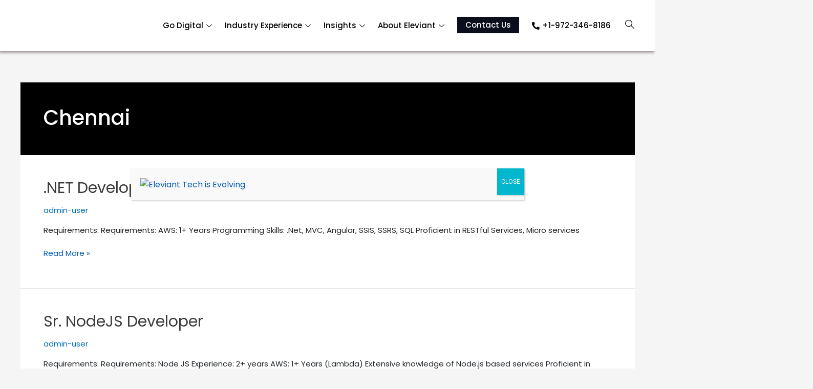

--- FILE ---
content_type: text/html; charset=UTF-8
request_url: https://www.eleviant.com/about-eleviant/news/careers_location/chennai/
body_size: 41692
content:
<!DOCTYPE html>
<html lang="en-US">
<head>
<meta charset="UTF-8">
<meta name="viewport" content="width=device-width, initial-scale=1.0,maximum-scale=5">
	 <link rel="profile" href="https://gmpg.org/xfn/11"> 
	 <meta name='robots' content='noindex, follow' />

	<!-- This site is optimized with the Yoast SEO plugin v22.9 - https://yoast.com/wordpress/plugins/seo/ -->
	<title>Chennai Archives - Eleviant Tech</title>
	<meta property="og:locale" content="en_US" />
	<meta property="og:type" content="article" />
	<meta property="og:title" content="Chennai Archives - Eleviant Tech" />
	<meta property="og:url" content="https://www.eleviant.com/about-eleviant/news/careers_location/chennai/" />
	<meta property="og:site_name" content="Eleviant Tech" />
	<meta name="twitter:card" content="summary_large_image" />
	<meta name="twitter:site" content="@elevianttech" />
	<script type="application/ld+json" class="yoast-schema-graph">{"@context":"https://schema.org","@graph":[{"@type":"CollectionPage","@id":"https://www.eleviant.com/about-eleviant/news/careers_location/chennai/","url":"https://www.eleviant.com/about-eleviant/news/careers_location/chennai/","name":"Chennai Archives - Eleviant Tech","isPartOf":{"@id":"https://www.eleviant.com/#website"},"breadcrumb":{"@id":"https://www.eleviant.com/about-eleviant/news/careers_location/chennai/#breadcrumb"},"inLanguage":"en-US"},{"@type":"BreadcrumbList","@id":"https://www.eleviant.com/about-eleviant/news/careers_location/chennai/#breadcrumb","itemListElement":[{"@type":"ListItem","position":1,"name":"Home","item":"https://www.eleviant.com/"},{"@type":"ListItem","position":2,"name":"Chennai"}]},{"@type":"WebSite","@id":"https://www.eleviant.com/#website","url":"https://www.eleviant.com/","name":"Eleviant Tech","description":"Digital Transformation Strategy &amp; Consulting Services | Eleviant Tech","publisher":{"@id":"https://www.eleviant.com/#organization"},"potentialAction":[{"@type":"SearchAction","target":{"@type":"EntryPoint","urlTemplate":"https://www.eleviant.com/?s={search_term_string}"},"query-input":"required name=search_term_string"}],"inLanguage":"en-US"},{"@type":"Organization","@id":"https://www.eleviant.com/#organization","name":"Eleviant Tech","url":"https://www.eleviant.com/","logo":{"@type":"ImageObject","inLanguage":"en-US","@id":"https://www.eleviant.com/#/schema/logo/image/","url":"https://www.eleviant.com/wp-content/uploads/2022/02/Skype_Picture_2022_02_03T13_06_15_740Z.png","contentUrl":"https://www.eleviant.com/wp-content/uploads/2022/02/Skype_Picture_2022_02_03T13_06_15_740Z.png","width":4167,"height":4167,"caption":"Eleviant Tech"},"image":{"@id":"https://www.eleviant.com/#/schema/logo/image/"},"sameAs":["https://www.facebook.com/eleviant/","https://x.com/elevianttech","https://www.linkedin.com/company/eleviant","https://www.youtube.com/channel/UCRHtPByNnB4ZsZdEs3FxPbQ"]}]}</script>
	<!-- / Yoast SEO plugin. -->


<link rel='dns-prefetch' href='//maxcdn.bootstrapcdn.com' />
<link rel='dns-prefetch' href='//js.hsforms.net' />
<style id='wp-img-auto-sizes-contain-inline-css'>
img:is([sizes=auto i],[sizes^="auto," i]){contain-intrinsic-size:3000px 1500px}
/*# sourceURL=wp-img-auto-sizes-contain-inline-css */
</style>
<link rel='stylesheet' id='astra-theme-css-css' href='https://www.eleviant.com/wp-content/themes/astra/assets/css/minified/main.min.css?ver=4.7.1' media='all' />
<style id='astra-theme-css-inline-css'>
:root{--ast-post-nav-space:0;--ast-container-default-xlg-padding:3em;--ast-container-default-lg-padding:3em;--ast-container-default-slg-padding:2em;--ast-container-default-md-padding:3em;--ast-container-default-sm-padding:3em;--ast-container-default-xs-padding:2.4em;--ast-container-default-xxs-padding:1.8em;--ast-code-block-background:#EEEEEE;--ast-comment-inputs-background:#FAFAFA;--ast-normal-container-width:1200px;--ast-narrow-container-width:750px;--ast-blog-title-font-weight:normal;--ast-blog-meta-weight:inherit;}html{font-size:93.75%;}a{color:var(--ast-global-color-0);}a:hover,a:focus{color:var(--ast-global-color-1);}body,button,input,select,textarea,.ast-button,.ast-custom-button{font-family:-apple-system,BlinkMacSystemFont,Segoe UI,Roboto,Oxygen-Sans,Ubuntu,Cantarell,Helvetica Neue,sans-serif;font-weight:inherit;font-size:15px;font-size:1rem;line-height:var(--ast-body-line-height,1.65em);}blockquote{color:var(--ast-global-color-3);}h1,.entry-content h1,h2,.entry-content h2,h3,.entry-content h3,h4,.entry-content h4,h5,.entry-content h5,h6,.entry-content h6,.site-title,.site-title a{font-weight:600;}.site-title{font-size:35px;font-size:2.3333333333333rem;display:block;}header .custom-logo-link img{max-width:120px;}.astra-logo-svg{width:120px;}.site-header .site-description{font-size:15px;font-size:1rem;display:none;}.entry-title{font-size:26px;font-size:1.7333333333333rem;}.archive .ast-article-post .ast-article-inner,.blog .ast-article-post .ast-article-inner,.archive .ast-article-post .ast-article-inner:hover,.blog .ast-article-post .ast-article-inner:hover{overflow:hidden;}h1,.entry-content h1{font-size:40px;font-size:2.6666666666667rem;font-weight:600;line-height:1.4em;}h2,.entry-content h2{font-size:32px;font-size:2.1333333333333rem;font-weight:600;line-height:1.3em;}h3,.entry-content h3{font-size:26px;font-size:1.7333333333333rem;font-weight:600;line-height:1.3em;}h4,.entry-content h4{font-size:24px;font-size:1.6rem;line-height:1.2em;font-weight:600;}h5,.entry-content h5{font-size:20px;font-size:1.3333333333333rem;line-height:1.2em;font-weight:600;}h6,.entry-content h6{font-size:16px;font-size:1.0666666666667rem;line-height:1.25em;font-weight:600;}::selection{background-color:var(--ast-global-color-0);color:#ffffff;}body,h1,.entry-title a,.entry-content h1,h2,.entry-content h2,h3,.entry-content h3,h4,.entry-content h4,h5,.entry-content h5,h6,.entry-content h6{color:var(--ast-global-color-3);}.tagcloud a:hover,.tagcloud a:focus,.tagcloud a.current-item{color:#ffffff;border-color:var(--ast-global-color-0);background-color:var(--ast-global-color-0);}input:focus,input[type="text"]:focus,input[type="email"]:focus,input[type="url"]:focus,input[type="password"]:focus,input[type="reset"]:focus,input[type="search"]:focus,textarea:focus{border-color:var(--ast-global-color-0);}input[type="radio"]:checked,input[type=reset],input[type="checkbox"]:checked,input[type="checkbox"]:hover:checked,input[type="checkbox"]:focus:checked,input[type=range]::-webkit-slider-thumb{border-color:var(--ast-global-color-0);background-color:var(--ast-global-color-0);box-shadow:none;}.site-footer a:hover + .post-count,.site-footer a:focus + .post-count{background:var(--ast-global-color-0);border-color:var(--ast-global-color-0);}.single .nav-links .nav-previous,.single .nav-links .nav-next{color:var(--ast-global-color-0);}.entry-meta,.entry-meta *{line-height:1.45;color:var(--ast-global-color-0);}.entry-meta a:not(.ast-button):hover,.entry-meta a:not(.ast-button):hover *,.entry-meta a:not(.ast-button):focus,.entry-meta a:not(.ast-button):focus *,.page-links > .page-link,.page-links .page-link:hover,.post-navigation a:hover{color:var(--ast-global-color-1);}#cat option,.secondary .calendar_wrap thead a,.secondary .calendar_wrap thead a:visited{color:var(--ast-global-color-0);}.secondary .calendar_wrap #today,.ast-progress-val span{background:var(--ast-global-color-0);}.secondary a:hover + .post-count,.secondary a:focus + .post-count{background:var(--ast-global-color-0);border-color:var(--ast-global-color-0);}.calendar_wrap #today > a{color:#ffffff;}.page-links .page-link,.single .post-navigation a{color:var(--ast-global-color-0);}.ast-search-menu-icon .search-form button.search-submit{padding:0 4px;}.ast-search-menu-icon form.search-form{padding-right:0;}.ast-search-menu-icon.slide-search input.search-field{width:0;}.ast-header-search .ast-search-menu-icon.ast-dropdown-active .search-form,.ast-header-search .ast-search-menu-icon.ast-dropdown-active .search-field:focus{transition:all 0.2s;}.search-form input.search-field:focus{outline:none;}.ast-archive-title{color:var(--ast-global-color-2);}.widget-title,.widget .wp-block-heading{font-size:21px;font-size:1.4rem;color:var(--ast-global-color-2);}.ast-single-post .entry-content a,.ast-comment-content a:not(.ast-comment-edit-reply-wrap a){text-decoration:underline;}.ast-single-post .wp-block-button .wp-block-button__link,.ast-single-post .elementor-button-wrapper .elementor-button,.ast-single-post .entry-content .uagb-tab a,.ast-single-post .entry-content .uagb-ifb-cta a,.ast-single-post .entry-content .wp-block-uagb-buttons a,.ast-single-post .entry-content .uabb-module-content a,.ast-single-post .entry-content .uagb-post-grid a,.ast-single-post .entry-content .uagb-timeline a,.ast-single-post .entry-content .uagb-toc__wrap a,.ast-single-post .entry-content .uagb-taxomony-box a,.ast-single-post .entry-content .woocommerce a,.entry-content .wp-block-latest-posts > li > a,.ast-single-post .entry-content .wp-block-file__button,li.ast-post-filter-single,.ast-single-post .wp-block-buttons .wp-block-button.is-style-outline .wp-block-button__link,.ast-single-post .ast-comment-content .comment-reply-link,.ast-single-post .ast-comment-content .comment-edit-link{text-decoration:none;}.ast-search-menu-icon.slide-search a:focus-visible:focus-visible,.astra-search-icon:focus-visible,#close:focus-visible,a:focus-visible,.ast-menu-toggle:focus-visible,.site .skip-link:focus-visible,.wp-block-loginout input:focus-visible,.wp-block-search.wp-block-search__button-inside .wp-block-search__inside-wrapper,.ast-header-navigation-arrow:focus-visible,.woocommerce .wc-proceed-to-checkout > .checkout-button:focus-visible,.woocommerce .woocommerce-MyAccount-navigation ul li a:focus-visible,.ast-orders-table__row .ast-orders-table__cell:focus-visible,.woocommerce .woocommerce-order-details .order-again > .button:focus-visible,.woocommerce .woocommerce-message a.button.wc-forward:focus-visible,.woocommerce #minus_qty:focus-visible,.woocommerce #plus_qty:focus-visible,a#ast-apply-coupon:focus-visible,.woocommerce .woocommerce-info a:focus-visible,.woocommerce .astra-shop-summary-wrap a:focus-visible,.woocommerce a.wc-forward:focus-visible,#ast-apply-coupon:focus-visible,.woocommerce-js .woocommerce-mini-cart-item a.remove:focus-visible,#close:focus-visible,.button.search-submit:focus-visible,#search_submit:focus,.normal-search:focus-visible,.ast-header-account-wrap:focus-visible{outline-style:dotted;outline-color:inherit;outline-width:thin;}input:focus,input[type="text"]:focus,input[type="email"]:focus,input[type="url"]:focus,input[type="password"]:focus,input[type="reset"]:focus,input[type="search"]:focus,input[type="number"]:focus,textarea:focus,.wp-block-search__input:focus,[data-section="section-header-mobile-trigger"] .ast-button-wrap .ast-mobile-menu-trigger-minimal:focus,.ast-mobile-popup-drawer.active .menu-toggle-close:focus,.woocommerce-ordering select.orderby:focus,#ast-scroll-top:focus,#coupon_code:focus,.woocommerce-page #comment:focus,.woocommerce #reviews #respond input#submit:focus,.woocommerce a.add_to_cart_button:focus,.woocommerce .button.single_add_to_cart_button:focus,.woocommerce .woocommerce-cart-form button:focus,.woocommerce .woocommerce-cart-form__cart-item .quantity .qty:focus,.woocommerce .woocommerce-billing-fields .woocommerce-billing-fields__field-wrapper .woocommerce-input-wrapper > .input-text:focus,.woocommerce #order_comments:focus,.woocommerce #place_order:focus,.woocommerce .woocommerce-address-fields .woocommerce-address-fields__field-wrapper .woocommerce-input-wrapper > .input-text:focus,.woocommerce .woocommerce-MyAccount-content form button:focus,.woocommerce .woocommerce-MyAccount-content .woocommerce-EditAccountForm .woocommerce-form-row .woocommerce-Input.input-text:focus,.woocommerce .ast-woocommerce-container .woocommerce-pagination ul.page-numbers li a:focus,body #content .woocommerce form .form-row .select2-container--default .select2-selection--single:focus,#ast-coupon-code:focus,.woocommerce.woocommerce-js .quantity input[type=number]:focus,.woocommerce-js .woocommerce-mini-cart-item .quantity input[type=number]:focus,.woocommerce p#ast-coupon-trigger:focus{border-style:dotted;border-color:inherit;border-width:thin;}input{outline:none;}.ast-logo-title-inline .site-logo-img{padding-right:1em;}.site-logo-img img{ transition:all 0.2s linear;}body .ast-oembed-container *{position:absolute;top:0;width:100%;height:100%;left:0;}body .wp-block-embed-pocket-casts .ast-oembed-container *{position:unset;}.ast-single-post-featured-section + article {margin-top: 2em;}.site-content .ast-single-post-featured-section img {width: 100%;overflow: hidden;object-fit: cover;}.site > .ast-single-related-posts-container {margin-top: 0;}@media (min-width: 922px) {.ast-desktop .ast-container--narrow {max-width: var(--ast-narrow-container-width);margin: 0 auto;}}@media (max-width:921.9px){#ast-desktop-header{display:none;}}@media (min-width:922px){#ast-mobile-header{display:none;}}.wp-block-buttons.aligncenter{justify-content:center;}.wp-block-button.is-style-outline .wp-block-button__link{border-color:var(--ast-global-color-0);}div.wp-block-button.is-style-outline > .wp-block-button__link:not(.has-text-color),div.wp-block-button.wp-block-button__link.is-style-outline:not(.has-text-color){color:var(--ast-global-color-0);}.wp-block-button.is-style-outline .wp-block-button__link:hover,.wp-block-buttons .wp-block-button.is-style-outline .wp-block-button__link:focus,.wp-block-buttons .wp-block-button.is-style-outline > .wp-block-button__link:not(.has-text-color):hover,.wp-block-buttons .wp-block-button.wp-block-button__link.is-style-outline:not(.has-text-color):hover{color:#ffffff;background-color:var(--ast-global-color-1);border-color:var(--ast-global-color-1);}.post-page-numbers.current .page-link,.ast-pagination .page-numbers.current{color:#ffffff;border-color:var(--ast-global-color-0);background-color:var(--ast-global-color-0);}.wp-block-button.is-style-outline .wp-block-button__link.wp-element-button,.ast-outline-button{border-color:var(--ast-global-color-0);font-family:inherit;font-weight:inherit;line-height:1em;}.wp-block-buttons .wp-block-button.is-style-outline > .wp-block-button__link:not(.has-text-color),.wp-block-buttons .wp-block-button.wp-block-button__link.is-style-outline:not(.has-text-color),.ast-outline-button{color:var(--ast-global-color-0);}.wp-block-button.is-style-outline .wp-block-button__link:hover,.wp-block-buttons .wp-block-button.is-style-outline .wp-block-button__link:focus,.wp-block-buttons .wp-block-button.is-style-outline > .wp-block-button__link:not(.has-text-color):hover,.wp-block-buttons .wp-block-button.wp-block-button__link.is-style-outline:not(.has-text-color):hover,.ast-outline-button:hover,.ast-outline-button:focus,.wp-block-uagb-buttons-child .uagb-buttons-repeater.ast-outline-button:hover,.wp-block-uagb-buttons-child .uagb-buttons-repeater.ast-outline-button:focus{color:#ffffff;background-color:var(--ast-global-color-1);border-color:var(--ast-global-color-1);}.entry-content[ast-blocks-layout] > figure{margin-bottom:1em;}h1.widget-title{font-weight:600;}h2.widget-title{font-weight:600;}h3.widget-title{font-weight:600;}#page{display:flex;flex-direction:column;min-height:100vh;}.ast-404-layout-1 h1.page-title{color:var(--ast-global-color-2);}.single .post-navigation a{line-height:1em;height:inherit;}.error-404 .page-sub-title{font-size:1.5rem;font-weight:inherit;}.search .site-content .content-area .search-form{margin-bottom:0;}#page .site-content{flex-grow:1;}.widget{margin-bottom:1.25em;}#secondary li{line-height:1.5em;}#secondary .wp-block-group h2{margin-bottom:0.7em;}#secondary h2{font-size:1.7rem;}.ast-separate-container .ast-article-post,.ast-separate-container .ast-article-single,.ast-separate-container .comment-respond{padding:3em;}.ast-separate-container .ast-article-single .ast-article-single{padding:0;}.ast-article-single .wp-block-post-template-is-layout-grid{padding-left:0;}.ast-separate-container .comments-title,.ast-narrow-container .comments-title{padding:1.5em 2em;}.ast-page-builder-template .comment-form-textarea,.ast-comment-formwrap .ast-grid-common-col{padding:0;}.ast-comment-formwrap{padding:0;display:inline-flex;column-gap:20px;width:100%;margin-left:0;margin-right:0;}.comments-area textarea#comment:focus,.comments-area textarea#comment:active,.comments-area .ast-comment-formwrap input[type="text"]:focus,.comments-area .ast-comment-formwrap input[type="text"]:active {box-shadow:none;outline:none;}.archive.ast-page-builder-template .entry-header{margin-top:2em;}.ast-page-builder-template .ast-comment-formwrap{width:100%;}.entry-title{margin-bottom:0.5em;}.ast-archive-description p{font-size:inherit;font-weight:inherit;line-height:inherit;}.ast-separate-container .ast-comment-list li.depth-1,.hentry{margin-bottom:2em;}@media (min-width:921px){.ast-left-sidebar.ast-page-builder-template #secondary,.archive.ast-right-sidebar.ast-page-builder-template .site-main{padding-left:20px;padding-right:20px;}}@media (max-width:544px){.ast-comment-formwrap.ast-row{column-gap:10px;display:inline-block;}#ast-commentform .ast-grid-common-col{position:relative;width:100%;}}@media (min-width:1201px){.ast-separate-container .ast-article-post,.ast-separate-container .ast-article-single,.ast-separate-container .ast-author-box,.ast-separate-container .ast-404-layout-1,.ast-separate-container .no-results{padding:3em;}}@media (max-width:921px){.ast-separate-container #primary,.ast-separate-container #secondary{padding:1.5em 0;}#primary,#secondary{padding:1.5em 0;margin:0;}.ast-left-sidebar #content > .ast-container{display:flex;flex-direction:column-reverse;width:100%;}}@media (min-width:922px){.ast-separate-container.ast-right-sidebar #primary,.ast-separate-container.ast-left-sidebar #primary{border:0;}.search-no-results.ast-separate-container #primary{margin-bottom:4em;}}.elementor-button-wrapper .elementor-button{border-style:solid;text-decoration:none;border-top-width:0;border-right-width:0;border-left-width:0;border-bottom-width:0;}body .elementor-button.elementor-size-sm,body .elementor-button.elementor-size-xs,body .elementor-button.elementor-size-md,body .elementor-button.elementor-size-lg,body .elementor-button.elementor-size-xl,body .elementor-button{padding-top:15px;padding-right:30px;padding-bottom:15px;padding-left:30px;}@media (max-width:921px){.elementor-button-wrapper .elementor-button.elementor-size-sm,.elementor-button-wrapper .elementor-button.elementor-size-xs,.elementor-button-wrapper .elementor-button.elementor-size-md,.elementor-button-wrapper .elementor-button.elementor-size-lg,.elementor-button-wrapper .elementor-button.elementor-size-xl,.elementor-button-wrapper .elementor-button{padding-top:14px;padding-right:28px;padding-bottom:14px;padding-left:28px;}}@media (max-width:544px){.elementor-button-wrapper .elementor-button.elementor-size-sm,.elementor-button-wrapper .elementor-button.elementor-size-xs,.elementor-button-wrapper .elementor-button.elementor-size-md,.elementor-button-wrapper .elementor-button.elementor-size-lg,.elementor-button-wrapper .elementor-button.elementor-size-xl,.elementor-button-wrapper .elementor-button{padding-top:12px;padding-right:24px;padding-bottom:12px;padding-left:24px;}}.elementor-button-wrapper .elementor-button{border-color:var(--ast-global-color-0);background-color:var(--ast-global-color-0);}.elementor-button-wrapper .elementor-button:hover,.elementor-button-wrapper .elementor-button:focus{color:#ffffff;background-color:var(--ast-global-color-1);border-color:var(--ast-global-color-1);}.wp-block-button .wp-block-button__link ,.elementor-button-wrapper .elementor-button,.elementor-button-wrapper .elementor-button:visited{color:#ffffff;}.elementor-button-wrapper .elementor-button{line-height:1em;}.wp-block-button .wp-block-button__link:hover,.wp-block-button .wp-block-button__link:focus{color:#ffffff;background-color:var(--ast-global-color-1);border-color:var(--ast-global-color-1);}.elementor-widget-heading h1.elementor-heading-title{line-height:1.4em;}.elementor-widget-heading h2.elementor-heading-title{line-height:1.3em;}.elementor-widget-heading h3.elementor-heading-title{line-height:1.3em;}.elementor-widget-heading h4.elementor-heading-title{line-height:1.2em;}.elementor-widget-heading h5.elementor-heading-title{line-height:1.2em;}.elementor-widget-heading h6.elementor-heading-title{line-height:1.25em;}.wp-block-button .wp-block-button__link,.wp-block-search .wp-block-search__button,body .wp-block-file .wp-block-file__button{border-color:var(--ast-global-color-0);background-color:var(--ast-global-color-0);color:#ffffff;font-family:inherit;font-weight:inherit;line-height:1em;padding-top:15px;padding-right:30px;padding-bottom:15px;padding-left:30px;}@media (max-width:921px){.wp-block-button .wp-block-button__link,.wp-block-search .wp-block-search__button,body .wp-block-file .wp-block-file__button{padding-top:14px;padding-right:28px;padding-bottom:14px;padding-left:28px;}}@media (max-width:544px){.wp-block-button .wp-block-button__link,.wp-block-search .wp-block-search__button,body .wp-block-file .wp-block-file__button{padding-top:12px;padding-right:24px;padding-bottom:12px;padding-left:24px;}}.menu-toggle,button,.ast-button,.ast-custom-button,.button,input#submit,input[type="button"],input[type="submit"],input[type="reset"],form[CLASS*="wp-block-search__"].wp-block-search .wp-block-search__inside-wrapper .wp-block-search__button,body .wp-block-file .wp-block-file__button,.search .search-submit{border-style:solid;border-top-width:0;border-right-width:0;border-left-width:0;border-bottom-width:0;color:#ffffff;border-color:var(--ast-global-color-0);background-color:var(--ast-global-color-0);padding-top:15px;padding-right:30px;padding-bottom:15px;padding-left:30px;font-family:inherit;font-weight:inherit;line-height:1em;}button:focus,.menu-toggle:hover,button:hover,.ast-button:hover,.ast-custom-button:hover .button:hover,.ast-custom-button:hover ,input[type=reset]:hover,input[type=reset]:focus,input#submit:hover,input#submit:focus,input[type="button"]:hover,input[type="button"]:focus,input[type="submit"]:hover,input[type="submit"]:focus,form[CLASS*="wp-block-search__"].wp-block-search .wp-block-search__inside-wrapper .wp-block-search__button:hover,form[CLASS*="wp-block-search__"].wp-block-search .wp-block-search__inside-wrapper .wp-block-search__button:focus,body .wp-block-file .wp-block-file__button:hover,body .wp-block-file .wp-block-file__button:focus{color:#ffffff;background-color:var(--ast-global-color-1);border-color:var(--ast-global-color-1);}form[CLASS*="wp-block-search__"].wp-block-search .wp-block-search__inside-wrapper .wp-block-search__button.has-icon{padding-top:calc(15px - 3px);padding-right:calc(30px - 3px);padding-bottom:calc(15px - 3px);padding-left:calc(30px - 3px);}@media (max-width:921px){.menu-toggle,button,.ast-button,.ast-custom-button,.button,input#submit,input[type="button"],input[type="submit"],input[type="reset"],form[CLASS*="wp-block-search__"].wp-block-search .wp-block-search__inside-wrapper .wp-block-search__button,body .wp-block-file .wp-block-file__button,.search .search-submit{padding-top:14px;padding-right:28px;padding-bottom:14px;padding-left:28px;}}@media (max-width:544px){.menu-toggle,button,.ast-button,.ast-custom-button,.button,input#submit,input[type="button"],input[type="submit"],input[type="reset"],form[CLASS*="wp-block-search__"].wp-block-search .wp-block-search__inside-wrapper .wp-block-search__button,body .wp-block-file .wp-block-file__button,.search .search-submit{padding-top:12px;padding-right:24px;padding-bottom:12px;padding-left:24px;}}@media (max-width:921px){.ast-mobile-header-stack .main-header-bar .ast-search-menu-icon{display:inline-block;}.ast-header-break-point.ast-header-custom-item-outside .ast-mobile-header-stack .main-header-bar .ast-search-icon{margin:0;}.ast-comment-avatar-wrap img{max-width:2.5em;}.ast-comment-meta{padding:0 1.8888em 1.3333em;}.ast-separate-container .ast-comment-list li.depth-1{padding:1.5em 2.14em;}.ast-separate-container .comment-respond{padding:2em 2.14em;}}@media (min-width:544px){.ast-container{max-width:100%;}}@media (max-width:544px){.ast-separate-container .ast-article-post,.ast-separate-container .ast-article-single,.ast-separate-container .comments-title,.ast-separate-container .ast-archive-description{padding:1.5em 1em;}.ast-separate-container #content .ast-container{padding-left:0.54em;padding-right:0.54em;}.ast-separate-container .ast-comment-list .bypostauthor{padding:.5em;}.ast-search-menu-icon.ast-dropdown-active .search-field{width:170px;}}.ast-separate-container{background-color:var(--ast-global-color-4);;}@media (max-width:921px){.site-title{display:block;}.site-header .site-description{display:none;}h1,.entry-content h1{font-size:30px;}h2,.entry-content h2{font-size:25px;}h3,.entry-content h3{font-size:20px;}}@media (max-width:544px){.site-title{display:block;}.site-header .site-description{display:none;}h1,.entry-content h1{font-size:30px;}h2,.entry-content h2{font-size:25px;}h3,.entry-content h3{font-size:20px;}}@media (max-width:921px){html{font-size:85.5%;}}@media (max-width:544px){html{font-size:85.5%;}}@media (min-width:922px){.ast-container{max-width:1240px;}}@media (min-width:922px){.site-content .ast-container{display:flex;}}@media (max-width:921px){.site-content .ast-container{flex-direction:column;}}.ast-blog-layout-classic-grid .ast-article-inner{box-shadow:0px 6px 15px -2px rgba(16,24,40,0.05);}.ast-separate-container .ast-blog-layout-classic-grid .ast-article-inner,.ast-plain-container .ast-blog-layout-classic-grid .ast-article-inner{height:100%;}.ast-blog-layout-6-grid .ast-blog-featured-section:before {content: "";}.cat-links.badge a,.tags-links.badge a {padding: 4px 8px;border-radius: 3px;font-weight: 400;}.cat-links.underline a,.tags-links.underline a{text-decoration: underline;}@media (min-width:922px){.main-header-menu .sub-menu .menu-item.ast-left-align-sub-menu:hover > .sub-menu,.main-header-menu .sub-menu .menu-item.ast-left-align-sub-menu.focus > .sub-menu{margin-left:-0px;}}.site .comments-area{padding-bottom:3em;}.wp-block-file {display: flex;align-items: center;flex-wrap: wrap;justify-content: space-between;}.wp-block-pullquote {border: none;}.wp-block-pullquote blockquote::before {content: "\201D";font-family: "Helvetica",sans-serif;display: flex;transform: rotate( 180deg );font-size: 6rem;font-style: normal;line-height: 1;font-weight: bold;align-items: center;justify-content: center;}.has-text-align-right > blockquote::before {justify-content: flex-start;}.has-text-align-left > blockquote::before {justify-content: flex-end;}figure.wp-block-pullquote.is-style-solid-color blockquote {max-width: 100%;text-align: inherit;}html body {--wp--custom--ast-default-block-top-padding: 3em;--wp--custom--ast-default-block-right-padding: 3em;--wp--custom--ast-default-block-bottom-padding: 3em;--wp--custom--ast-default-block-left-padding: 3em;--wp--custom--ast-container-width: 1200px;--wp--custom--ast-content-width-size: 1200px;--wp--custom--ast-wide-width-size: calc(1200px + var(--wp--custom--ast-default-block-left-padding) + var(--wp--custom--ast-default-block-right-padding));}.ast-narrow-container {--wp--custom--ast-content-width-size: 750px;--wp--custom--ast-wide-width-size: 750px;}@media(max-width: 921px) {html body {--wp--custom--ast-default-block-top-padding: 3em;--wp--custom--ast-default-block-right-padding: 2em;--wp--custom--ast-default-block-bottom-padding: 3em;--wp--custom--ast-default-block-left-padding: 2em;}}@media(max-width: 544px) {html body {--wp--custom--ast-default-block-top-padding: 3em;--wp--custom--ast-default-block-right-padding: 1.5em;--wp--custom--ast-default-block-bottom-padding: 3em;--wp--custom--ast-default-block-left-padding: 1.5em;}}.entry-content > .wp-block-group,.entry-content > .wp-block-cover,.entry-content > .wp-block-columns {padding-top: var(--wp--custom--ast-default-block-top-padding);padding-right: var(--wp--custom--ast-default-block-right-padding);padding-bottom: var(--wp--custom--ast-default-block-bottom-padding);padding-left: var(--wp--custom--ast-default-block-left-padding);}.ast-plain-container.ast-no-sidebar .entry-content > .alignfull,.ast-page-builder-template .ast-no-sidebar .entry-content > .alignfull {margin-left: calc( -50vw + 50%);margin-right: calc( -50vw + 50%);max-width: 100vw;width: 100vw;}.ast-plain-container.ast-no-sidebar .entry-content .alignfull .alignfull,.ast-page-builder-template.ast-no-sidebar .entry-content .alignfull .alignfull,.ast-plain-container.ast-no-sidebar .entry-content .alignfull .alignwide,.ast-page-builder-template.ast-no-sidebar .entry-content .alignfull .alignwide,.ast-plain-container.ast-no-sidebar .entry-content .alignwide .alignfull,.ast-page-builder-template.ast-no-sidebar .entry-content .alignwide .alignfull,.ast-plain-container.ast-no-sidebar .entry-content .alignwide .alignwide,.ast-page-builder-template.ast-no-sidebar .entry-content .alignwide .alignwide,.ast-plain-container.ast-no-sidebar .entry-content .wp-block-column .alignfull,.ast-page-builder-template.ast-no-sidebar .entry-content .wp-block-column .alignfull,.ast-plain-container.ast-no-sidebar .entry-content .wp-block-column .alignwide,.ast-page-builder-template.ast-no-sidebar .entry-content .wp-block-column .alignwide {margin-left: auto;margin-right: auto;width: 100%;}[ast-blocks-layout] .wp-block-separator:not(.is-style-dots) {height: 0;}[ast-blocks-layout] .wp-block-separator {margin: 20px auto;}[ast-blocks-layout] .wp-block-separator:not(.is-style-wide):not(.is-style-dots) {max-width: 100px;}[ast-blocks-layout] .wp-block-separator.has-background {padding: 0;}.entry-content[ast-blocks-layout] > * {max-width: var(--wp--custom--ast-content-width-size);margin-left: auto;margin-right: auto;}.entry-content[ast-blocks-layout] > .alignwide {max-width: var(--wp--custom--ast-wide-width-size);}.entry-content[ast-blocks-layout] .alignfull {max-width: none;}.entry-content .wp-block-columns {margin-bottom: 0;}blockquote {margin: 1.5em;border-color: rgba(0,0,0,0.05);}.wp-block-quote:not(.has-text-align-right):not(.has-text-align-center) {border-left: 5px solid rgba(0,0,0,0.05);}.has-text-align-right > blockquote,blockquote.has-text-align-right {border-right: 5px solid rgba(0,0,0,0.05);}.has-text-align-left > blockquote,blockquote.has-text-align-left {border-left: 5px solid rgba(0,0,0,0.05);}.wp-block-site-tagline,.wp-block-latest-posts .read-more {margin-top: 15px;}.wp-block-loginout p label {display: block;}.wp-block-loginout p:not(.login-remember):not(.login-submit) input {width: 100%;}.wp-block-loginout input:focus {border-color: transparent;}.wp-block-loginout input:focus {outline: thin dotted;}.entry-content .wp-block-media-text .wp-block-media-text__content {padding: 0 0 0 8%;}.entry-content .wp-block-media-text.has-media-on-the-right .wp-block-media-text__content {padding: 0 8% 0 0;}.entry-content .wp-block-media-text.has-background .wp-block-media-text__content {padding: 8%;}.entry-content .wp-block-cover:not([class*="background-color"]) .wp-block-cover__inner-container,.entry-content .wp-block-cover:not([class*="background-color"]) .wp-block-cover-image-text,.entry-content .wp-block-cover:not([class*="background-color"]) .wp-block-cover-text,.entry-content .wp-block-cover-image:not([class*="background-color"]) .wp-block-cover__inner-container,.entry-content .wp-block-cover-image:not([class*="background-color"]) .wp-block-cover-image-text,.entry-content .wp-block-cover-image:not([class*="background-color"]) .wp-block-cover-text {color: var(--ast-global-color-5);}.wp-block-loginout .login-remember input {width: 1.1rem;height: 1.1rem;margin: 0 5px 4px 0;vertical-align: middle;}.wp-block-latest-posts > li > *:first-child,.wp-block-latest-posts:not(.is-grid) > li:first-child {margin-top: 0;}.wp-block-search__inside-wrapper .wp-block-search__input {padding: 0 10px;color: var(--ast-global-color-3);background: var(--ast-global-color-5);border-color: var(--ast-border-color);}.wp-block-latest-posts .read-more {margin-bottom: 1.5em;}.wp-block-search__no-button .wp-block-search__inside-wrapper .wp-block-search__input {padding-top: 5px;padding-bottom: 5px;}.wp-block-latest-posts .wp-block-latest-posts__post-date,.wp-block-latest-posts .wp-block-latest-posts__post-author {font-size: 1rem;}.wp-block-latest-posts > li > *,.wp-block-latest-posts:not(.is-grid) > li {margin-top: 12px;margin-bottom: 12px;}.ast-page-builder-template .entry-content[ast-blocks-layout] > *,.ast-page-builder-template .entry-content[ast-blocks-layout] > .alignfull > * {max-width: none;}.ast-page-builder-template .entry-content[ast-blocks-layout] > .alignwide > * {max-width: var(--wp--custom--ast-wide-width-size);}.ast-page-builder-template .entry-content[ast-blocks-layout] > .inherit-container-width > *,.ast-page-builder-template .entry-content[ast-blocks-layout] > * > *,.entry-content[ast-blocks-layout] > .wp-block-cover .wp-block-cover__inner-container {max-width: var(--wp--custom--ast-content-width-size);margin-left: auto;margin-right: auto;}.entry-content[ast-blocks-layout] .wp-block-cover:not(.alignleft):not(.alignright) {width: auto;}@media(max-width: 1200px) {.ast-separate-container .entry-content > .alignfull,.ast-separate-container .entry-content[ast-blocks-layout] > .alignwide,.ast-plain-container .entry-content[ast-blocks-layout] > .alignwide,.ast-plain-container .entry-content .alignfull {margin-left: calc(-1 * min(var(--ast-container-default-xlg-padding),20px)) ;margin-right: calc(-1 * min(var(--ast-container-default-xlg-padding),20px));}}@media(min-width: 1201px) {.ast-separate-container .entry-content > .alignfull {margin-left: calc(-1 * var(--ast-container-default-xlg-padding) );margin-right: calc(-1 * var(--ast-container-default-xlg-padding) );}.ast-separate-container .entry-content[ast-blocks-layout] > .alignwide,.ast-plain-container .entry-content[ast-blocks-layout] > .alignwide {margin-left: calc(-1 * var(--wp--custom--ast-default-block-left-padding) );margin-right: calc(-1 * var(--wp--custom--ast-default-block-right-padding) );}}@media(min-width: 921px) {.ast-separate-container .entry-content .wp-block-group.alignwide:not(.inherit-container-width) > :where(:not(.alignleft):not(.alignright)),.ast-plain-container .entry-content .wp-block-group.alignwide:not(.inherit-container-width) > :where(:not(.alignleft):not(.alignright)) {max-width: calc( var(--wp--custom--ast-content-width-size) + 80px );}.ast-plain-container.ast-right-sidebar .entry-content[ast-blocks-layout] .alignfull,.ast-plain-container.ast-left-sidebar .entry-content[ast-blocks-layout] .alignfull {margin-left: -60px;margin-right: -60px;}}@media(min-width: 544px) {.entry-content > .alignleft {margin-right: 20px;}.entry-content > .alignright {margin-left: 20px;}}@media (max-width:544px){.wp-block-columns .wp-block-column:not(:last-child){margin-bottom:20px;}.wp-block-latest-posts{margin:0;}}@media( max-width: 600px ) {.entry-content .wp-block-media-text .wp-block-media-text__content,.entry-content .wp-block-media-text.has-media-on-the-right .wp-block-media-text__content {padding: 8% 0 0;}.entry-content .wp-block-media-text.has-background .wp-block-media-text__content {padding: 8%;}}.ast-page-builder-template .entry-header {padding-left: 0;}.ast-narrow-container .site-content .wp-block-uagb-image--align-full .wp-block-uagb-image__figure {max-width: 100%;margin-left: auto;margin-right: auto;}:root .has-ast-global-color-0-color{color:var(--ast-global-color-0);}:root .has-ast-global-color-0-background-color{background-color:var(--ast-global-color-0);}:root .wp-block-button .has-ast-global-color-0-color{color:var(--ast-global-color-0);}:root .wp-block-button .has-ast-global-color-0-background-color{background-color:var(--ast-global-color-0);}:root .has-ast-global-color-1-color{color:var(--ast-global-color-1);}:root .has-ast-global-color-1-background-color{background-color:var(--ast-global-color-1);}:root .wp-block-button .has-ast-global-color-1-color{color:var(--ast-global-color-1);}:root .wp-block-button .has-ast-global-color-1-background-color{background-color:var(--ast-global-color-1);}:root .has-ast-global-color-2-color{color:var(--ast-global-color-2);}:root .has-ast-global-color-2-background-color{background-color:var(--ast-global-color-2);}:root .wp-block-button .has-ast-global-color-2-color{color:var(--ast-global-color-2);}:root .wp-block-button .has-ast-global-color-2-background-color{background-color:var(--ast-global-color-2);}:root .has-ast-global-color-3-color{color:var(--ast-global-color-3);}:root .has-ast-global-color-3-background-color{background-color:var(--ast-global-color-3);}:root .wp-block-button .has-ast-global-color-3-color{color:var(--ast-global-color-3);}:root .wp-block-button .has-ast-global-color-3-background-color{background-color:var(--ast-global-color-3);}:root .has-ast-global-color-4-color{color:var(--ast-global-color-4);}:root .has-ast-global-color-4-background-color{background-color:var(--ast-global-color-4);}:root .wp-block-button .has-ast-global-color-4-color{color:var(--ast-global-color-4);}:root .wp-block-button .has-ast-global-color-4-background-color{background-color:var(--ast-global-color-4);}:root .has-ast-global-color-5-color{color:var(--ast-global-color-5);}:root .has-ast-global-color-5-background-color{background-color:var(--ast-global-color-5);}:root .wp-block-button .has-ast-global-color-5-color{color:var(--ast-global-color-5);}:root .wp-block-button .has-ast-global-color-5-background-color{background-color:var(--ast-global-color-5);}:root .has-ast-global-color-6-color{color:var(--ast-global-color-6);}:root .has-ast-global-color-6-background-color{background-color:var(--ast-global-color-6);}:root .wp-block-button .has-ast-global-color-6-color{color:var(--ast-global-color-6);}:root .wp-block-button .has-ast-global-color-6-background-color{background-color:var(--ast-global-color-6);}:root .has-ast-global-color-7-color{color:var(--ast-global-color-7);}:root .has-ast-global-color-7-background-color{background-color:var(--ast-global-color-7);}:root .wp-block-button .has-ast-global-color-7-color{color:var(--ast-global-color-7);}:root .wp-block-button .has-ast-global-color-7-background-color{background-color:var(--ast-global-color-7);}:root .has-ast-global-color-8-color{color:var(--ast-global-color-8);}:root .has-ast-global-color-8-background-color{background-color:var(--ast-global-color-8);}:root .wp-block-button .has-ast-global-color-8-color{color:var(--ast-global-color-8);}:root .wp-block-button .has-ast-global-color-8-background-color{background-color:var(--ast-global-color-8);}:root{--ast-global-color-0:#0170B9;--ast-global-color-1:#3a3a3a;--ast-global-color-2:#3a3a3a;--ast-global-color-3:#4B4F58;--ast-global-color-4:#F5F5F5;--ast-global-color-5:#FFFFFF;--ast-global-color-6:#E5E5E5;--ast-global-color-7:#424242;--ast-global-color-8:#000000;}:root {--ast-border-color : var(--ast-global-color-6);}.ast-archive-entry-banner {-js-display: flex;display: flex;flex-direction: column;justify-content: center;text-align: center;position: relative;background: #eeeeee;}.ast-archive-entry-banner[data-banner-width-type="custom"] {margin: 0 auto;width: 100%;}.ast-archive-entry-banner[data-banner-layout="layout-1"] {background: inherit;padding: 20px 0;text-align: left;}body.archive .ast-archive-description{max-width:1200px;width:100%;text-align:left;padding-top:3em;padding-right:3em;padding-bottom:3em;padding-left:3em;}body.archive .ast-archive-description .ast-archive-title,body.archive .ast-archive-description .ast-archive-title *{font-size:40px;font-size:2.6666666666667rem;}body.archive .ast-archive-description > *:not(:last-child){margin-bottom:10px;}@media (max-width:921px){body.archive .ast-archive-description{text-align:left;}}@media (max-width:544px){body.archive .ast-archive-description{text-align:left;}}.ast-breadcrumbs .trail-browse,.ast-breadcrumbs .trail-items,.ast-breadcrumbs .trail-items li{display:inline-block;margin:0;padding:0;border:none;background:inherit;text-indent:0;text-decoration:none;}.ast-breadcrumbs .trail-browse{font-size:inherit;font-style:inherit;font-weight:inherit;color:inherit;}.ast-breadcrumbs .trail-items{list-style:none;}.trail-items li::after{padding:0 0.3em;content:"\00bb";}.trail-items li:last-of-type::after{display:none;}h1,.entry-content h1,h2,.entry-content h2,h3,.entry-content h3,h4,.entry-content h4,h5,.entry-content h5,h6,.entry-content h6{color:var(--ast-global-color-2);}.entry-title a{color:var(--ast-global-color-2);}@media (max-width:921px){.ast-builder-grid-row-container.ast-builder-grid-row-tablet-3-firstrow .ast-builder-grid-row > *:first-child,.ast-builder-grid-row-container.ast-builder-grid-row-tablet-3-lastrow .ast-builder-grid-row > *:last-child{grid-column:1 / -1;}}@media (max-width:544px){.ast-builder-grid-row-container.ast-builder-grid-row-mobile-3-firstrow .ast-builder-grid-row > *:first-child,.ast-builder-grid-row-container.ast-builder-grid-row-mobile-3-lastrow .ast-builder-grid-row > *:last-child{grid-column:1 / -1;}}.ast-builder-layout-element[data-section="title_tagline"]{display:flex;}@media (max-width:921px){.ast-header-break-point .ast-builder-layout-element[data-section="title_tagline"]{display:flex;}}@media (max-width:544px){.ast-header-break-point .ast-builder-layout-element[data-section="title_tagline"]{display:flex;}}.ast-builder-menu-1{font-family:inherit;font-weight:inherit;}.ast-builder-menu-1 .sub-menu,.ast-builder-menu-1 .inline-on-mobile .sub-menu{border-top-width:2px;border-bottom-width:0px;border-right-width:0px;border-left-width:0px;border-color:var(--ast-global-color-0);border-style:solid;}.ast-builder-menu-1 .main-header-menu > .menu-item > .sub-menu,.ast-builder-menu-1 .main-header-menu > .menu-item > .astra-full-megamenu-wrapper{margin-top:0px;}.ast-desktop .ast-builder-menu-1 .main-header-menu > .menu-item > .sub-menu:before,.ast-desktop .ast-builder-menu-1 .main-header-menu > .menu-item > .astra-full-megamenu-wrapper:before{height:calc( 0px + 5px );}.ast-desktop .ast-builder-menu-1 .menu-item .sub-menu .menu-link{border-style:none;}@media (max-width:921px){.ast-header-break-point .ast-builder-menu-1 .menu-item.menu-item-has-children > .ast-menu-toggle{top:0;}.ast-builder-menu-1 .inline-on-mobile .menu-item.menu-item-has-children > .ast-menu-toggle{right:-15px;}.ast-builder-menu-1 .menu-item-has-children > .menu-link:after{content:unset;}.ast-builder-menu-1 .main-header-menu > .menu-item > .sub-menu,.ast-builder-menu-1 .main-header-menu > .menu-item > .astra-full-megamenu-wrapper{margin-top:0;}}@media (max-width:544px){.ast-header-break-point .ast-builder-menu-1 .menu-item.menu-item-has-children > .ast-menu-toggle{top:0;}.ast-builder-menu-1 .main-header-menu > .menu-item > .sub-menu,.ast-builder-menu-1 .main-header-menu > .menu-item > .astra-full-megamenu-wrapper{margin-top:0;}}.ast-builder-menu-1{display:flex;}@media (max-width:921px){.ast-header-break-point .ast-builder-menu-1{display:flex;}}@media (max-width:544px){.ast-header-break-point .ast-builder-menu-1{display:flex;}}.footer-widget-area.widget-area.site-footer-focus-item{width:auto;}.elementor-posts-container [CLASS*="ast-width-"]{width:100%;}.elementor-template-full-width .ast-container{display:block;}.elementor-screen-only,.screen-reader-text,.screen-reader-text span,.ui-helper-hidden-accessible{top:0 !important;}@media (max-width:544px){.elementor-element .elementor-wc-products .woocommerce[class*="columns-"] ul.products li.product{width:auto;margin:0;}.elementor-element .woocommerce .woocommerce-result-count{float:none;}}.ast-header-break-point .main-header-bar{border-bottom-width:1px;}@media (min-width:922px){.main-header-bar{border-bottom-width:1px;}}.main-header-menu .menu-item, #astra-footer-menu .menu-item, .main-header-bar .ast-masthead-custom-menu-items{-js-display:flex;display:flex;-webkit-box-pack:center;-webkit-justify-content:center;-moz-box-pack:center;-ms-flex-pack:center;justify-content:center;-webkit-box-orient:vertical;-webkit-box-direction:normal;-webkit-flex-direction:column;-moz-box-orient:vertical;-moz-box-direction:normal;-ms-flex-direction:column;flex-direction:column;}.main-header-menu > .menu-item > .menu-link, #astra-footer-menu > .menu-item > .menu-link{height:100%;-webkit-box-align:center;-webkit-align-items:center;-moz-box-align:center;-ms-flex-align:center;align-items:center;-js-display:flex;display:flex;}.ast-header-break-point .main-navigation ul .menu-item .menu-link .icon-arrow:first-of-type svg{top:.2em;margin-top:0px;margin-left:0px;width:.65em;transform:translate(0, -2px) rotateZ(270deg);}.ast-mobile-popup-content .ast-submenu-expanded > .ast-menu-toggle{transform:rotateX(180deg);overflow-y:auto;}@media (min-width:922px){.ast-builder-menu .main-navigation > ul > li:last-child a{margin-right:0;}}.ast-separate-container .ast-article-inner{background-color:transparent;background-image:none;}.ast-separate-container .ast-article-post{background-color:var(--ast-global-color-5);;}@media (max-width:921px){.ast-separate-container .ast-article-post{background-color:var(--ast-global-color-5);;}}@media (max-width:544px){.ast-separate-container .ast-article-post{background-color:var(--ast-global-color-5);;}}.ast-separate-container .ast-article-single:not(.ast-related-post), .woocommerce.ast-separate-container .ast-woocommerce-container, .ast-separate-container .error-404, .ast-separate-container .no-results, .single.ast-separate-container .site-main .ast-author-meta, .ast-separate-container .related-posts-title-wrapper,.ast-separate-container .comments-count-wrapper, .ast-box-layout.ast-plain-container .site-content,.ast-padded-layout.ast-plain-container .site-content, .ast-separate-container .ast-archive-description, .ast-separate-container .comments-area .comment-respond, .ast-separate-container .comments-area .ast-comment-list li, .ast-separate-container .comments-area .comments-title{background-color:var(--ast-global-color-5);;}@media (max-width:921px){.ast-separate-container .ast-article-single:not(.ast-related-post), .woocommerce.ast-separate-container .ast-woocommerce-container, .ast-separate-container .error-404, .ast-separate-container .no-results, .single.ast-separate-container .site-main .ast-author-meta, .ast-separate-container .related-posts-title-wrapper,.ast-separate-container .comments-count-wrapper, .ast-box-layout.ast-plain-container .site-content,.ast-padded-layout.ast-plain-container .site-content, .ast-separate-container .ast-archive-description{background-color:var(--ast-global-color-5);;}}@media (max-width:544px){.ast-separate-container .ast-article-single:not(.ast-related-post), .woocommerce.ast-separate-container .ast-woocommerce-container, .ast-separate-container .error-404, .ast-separate-container .no-results, .single.ast-separate-container .site-main .ast-author-meta, .ast-separate-container .related-posts-title-wrapper,.ast-separate-container .comments-count-wrapper, .ast-box-layout.ast-plain-container .site-content,.ast-padded-layout.ast-plain-container .site-content, .ast-separate-container .ast-archive-description{background-color:var(--ast-global-color-5);;}}.ast-separate-container.ast-two-container #secondary .widget{background-color:var(--ast-global-color-5);;}@media (max-width:921px){.ast-separate-container.ast-two-container #secondary .widget{background-color:var(--ast-global-color-5);;}}@media (max-width:544px){.ast-separate-container.ast-two-container #secondary .widget{background-color:var(--ast-global-color-5);;}}.ast-plain-container, .ast-page-builder-template{background-color:var(--ast-global-color-5);;}@media (max-width:921px){.ast-plain-container, .ast-page-builder-template{background-color:var(--ast-global-color-5);;}}@media (max-width:544px){.ast-plain-container, .ast-page-builder-template{background-color:var(--ast-global-color-5);;}}.ast-mobile-header-content > *,.ast-desktop-header-content > * {padding: 10px 0;height: auto;}.ast-mobile-header-content > *:first-child,.ast-desktop-header-content > *:first-child {padding-top: 10px;}.ast-mobile-header-content > .ast-builder-menu,.ast-desktop-header-content > .ast-builder-menu {padding-top: 0;}.ast-mobile-header-content > *:last-child,.ast-desktop-header-content > *:last-child {padding-bottom: 0;}.ast-mobile-header-content .ast-search-menu-icon.ast-inline-search label,.ast-desktop-header-content .ast-search-menu-icon.ast-inline-search label {width: 100%;}.ast-desktop-header-content .main-header-bar-navigation .ast-submenu-expanded > .ast-menu-toggle::before {transform: rotateX(180deg);}#ast-desktop-header .ast-desktop-header-content,.ast-mobile-header-content .ast-search-icon,.ast-desktop-header-content .ast-search-icon,.ast-mobile-header-wrap .ast-mobile-header-content,.ast-main-header-nav-open.ast-popup-nav-open .ast-mobile-header-wrap .ast-mobile-header-content,.ast-main-header-nav-open.ast-popup-nav-open .ast-desktop-header-content {display: none;}.ast-main-header-nav-open.ast-header-break-point #ast-desktop-header .ast-desktop-header-content,.ast-main-header-nav-open.ast-header-break-point .ast-mobile-header-wrap .ast-mobile-header-content {display: block;}.ast-desktop .ast-desktop-header-content .astra-menu-animation-slide-up > .menu-item > .sub-menu,.ast-desktop .ast-desktop-header-content .astra-menu-animation-slide-up > .menu-item .menu-item > .sub-menu,.ast-desktop .ast-desktop-header-content .astra-menu-animation-slide-down > .menu-item > .sub-menu,.ast-desktop .ast-desktop-header-content .astra-menu-animation-slide-down > .menu-item .menu-item > .sub-menu,.ast-desktop .ast-desktop-header-content .astra-menu-animation-fade > .menu-item > .sub-menu,.ast-desktop .ast-desktop-header-content .astra-menu-animation-fade > .menu-item .menu-item > .sub-menu {opacity: 1;visibility: visible;}.ast-hfb-header.ast-default-menu-enable.ast-header-break-point .ast-mobile-header-wrap .ast-mobile-header-content .main-header-bar-navigation {width: unset;margin: unset;}.ast-mobile-header-content.content-align-flex-end .main-header-bar-navigation .menu-item-has-children > .ast-menu-toggle,.ast-desktop-header-content.content-align-flex-end .main-header-bar-navigation .menu-item-has-children > .ast-menu-toggle {left: calc( 20px - 0.907em);right: auto;}.ast-mobile-header-content .ast-search-menu-icon,.ast-mobile-header-content .ast-search-menu-icon.slide-search,.ast-desktop-header-content .ast-search-menu-icon,.ast-desktop-header-content .ast-search-menu-icon.slide-search {width: 100%;position: relative;display: block;right: auto;transform: none;}.ast-mobile-header-content .ast-search-menu-icon.slide-search .search-form,.ast-mobile-header-content .ast-search-menu-icon .search-form,.ast-desktop-header-content .ast-search-menu-icon.slide-search .search-form,.ast-desktop-header-content .ast-search-menu-icon .search-form {right: 0;visibility: visible;opacity: 1;position: relative;top: auto;transform: none;padding: 0;display: block;overflow: hidden;}.ast-mobile-header-content .ast-search-menu-icon.ast-inline-search .search-field,.ast-mobile-header-content .ast-search-menu-icon .search-field,.ast-desktop-header-content .ast-search-menu-icon.ast-inline-search .search-field,.ast-desktop-header-content .ast-search-menu-icon .search-field {width: 100%;padding-right: 5.5em;}.ast-mobile-header-content .ast-search-menu-icon .search-submit,.ast-desktop-header-content .ast-search-menu-icon .search-submit {display: block;position: absolute;height: 100%;top: 0;right: 0;padding: 0 1em;border-radius: 0;}.ast-hfb-header.ast-default-menu-enable.ast-header-break-point .ast-mobile-header-wrap .ast-mobile-header-content .main-header-bar-navigation ul .sub-menu .menu-link {padding-left: 30px;}.ast-hfb-header.ast-default-menu-enable.ast-header-break-point .ast-mobile-header-wrap .ast-mobile-header-content .main-header-bar-navigation .sub-menu .menu-item .menu-item .menu-link {padding-left: 40px;}.ast-mobile-popup-drawer.active .ast-mobile-popup-inner{background-color:#ffffff;;}.ast-mobile-header-wrap .ast-mobile-header-content, .ast-desktop-header-content{background-color:#ffffff;;}.ast-mobile-popup-content > *, .ast-mobile-header-content > *, .ast-desktop-popup-content > *, .ast-desktop-header-content > *{padding-top:0px;padding-bottom:0px;}.content-align-flex-start .ast-builder-layout-element{justify-content:flex-start;}.content-align-flex-start .main-header-menu{text-align:left;}.ast-mobile-popup-drawer.active .menu-toggle-close{color:#3a3a3a;}.ast-mobile-header-wrap .ast-primary-header-bar,.ast-primary-header-bar .site-primary-header-wrap{min-height:80px;}.ast-desktop .ast-primary-header-bar .main-header-menu > .menu-item{line-height:80px;}#masthead .ast-container,.site-header-focus-item + .ast-breadcrumbs-wrapper{max-width:100%;padding-left:35px;padding-right:35px;}.ast-header-break-point #masthead .ast-mobile-header-wrap .ast-primary-header-bar,.ast-header-break-point #masthead .ast-mobile-header-wrap .ast-below-header-bar,.ast-header-break-point #masthead .ast-mobile-header-wrap .ast-above-header-bar{padding-left:20px;padding-right:20px;}.ast-header-break-point .ast-primary-header-bar{border-bottom-width:1px;border-bottom-color:#eaeaea;border-bottom-style:solid;}@media (min-width:922px){.ast-primary-header-bar{border-bottom-width:1px;border-bottom-color:#eaeaea;border-bottom-style:solid;}}.ast-primary-header-bar{background-color:#ffffff;;background-image:none;;}.ast-primary-header-bar{display:block;}@media (max-width:921px){.ast-header-break-point .ast-primary-header-bar{display:grid;}}@media (max-width:544px){.ast-header-break-point .ast-primary-header-bar{display:grid;}}[data-section="section-header-mobile-trigger"] .ast-button-wrap .ast-mobile-menu-trigger-minimal{color:var(--ast-global-color-0);border:none;background:transparent;}[data-section="section-header-mobile-trigger"] .ast-button-wrap .mobile-menu-toggle-icon .ast-mobile-svg{width:20px;height:20px;fill:var(--ast-global-color-0);}[data-section="section-header-mobile-trigger"] .ast-button-wrap .mobile-menu-wrap .mobile-menu{color:var(--ast-global-color-0);}.ast-builder-menu-mobile .main-navigation .menu-item.menu-item-has-children > .ast-menu-toggle{top:0;}.ast-builder-menu-mobile .main-navigation .menu-item-has-children > .menu-link:after{content:unset;}.ast-hfb-header .ast-builder-menu-mobile .main-header-menu, .ast-hfb-header .ast-builder-menu-mobile .main-navigation .menu-item .menu-link, .ast-hfb-header .ast-builder-menu-mobile .main-navigation .menu-item .sub-menu .menu-link{border-style:none;}.ast-builder-menu-mobile .main-navigation .menu-item.menu-item-has-children > .ast-menu-toggle{top:0;}@media (max-width:921px){.ast-builder-menu-mobile .main-navigation .menu-item.menu-item-has-children > .ast-menu-toggle{top:0;}.ast-builder-menu-mobile .main-navigation .menu-item-has-children > .menu-link:after{content:unset;}}@media (max-width:544px){.ast-builder-menu-mobile .main-navigation .menu-item.menu-item-has-children > .ast-menu-toggle{top:0;}}.ast-builder-menu-mobile .main-navigation{display:block;}@media (max-width:921px){.ast-header-break-point .ast-builder-menu-mobile .main-navigation{display:block;}}@media (max-width:544px){.ast-header-break-point .ast-builder-menu-mobile .main-navigation{display:block;}}:root{--e-global-color-astglobalcolor0:#0170B9;--e-global-color-astglobalcolor1:#3a3a3a;--e-global-color-astglobalcolor2:#3a3a3a;--e-global-color-astglobalcolor3:#4B4F58;--e-global-color-astglobalcolor4:#F5F5F5;--e-global-color-astglobalcolor5:#FFFFFF;--e-global-color-astglobalcolor6:#E5E5E5;--e-global-color-astglobalcolor7:#424242;--e-global-color-astglobalcolor8:#000000;}
/*# sourceURL=astra-theme-css-inline-css */
</style>
<link rel='stylesheet' id='contact-form-7-css' href='https://www.eleviant.com/wp-content/plugins/contact-form-7/includes/css/styles.css?ver=5.9.6' media='all' />
<link rel='stylesheet' id='astra-contact-form-7-css' href='https://www.eleviant.com/wp-content/themes/astra/assets/css/minified/compatibility/contact-form-7-main.min.css?ver=4.7.1' media='all' />
<link rel='stylesheet' id='niche-frame-css' href='https://www.eleviant.com/wp-content/plugins/impier-addon/assets/css/niche-frame.css?ver=1.2' media='all' />
<link rel='stylesheet' id='font-awesome-css' href='https://www.eleviant.com/wp-content/plugins/elementor/assets/lib/font-awesome/css/font-awesome.min.css?ver=4.7.0' media='all' />
<link rel='stylesheet' id='animate-css' href='https://www.eleviant.com/wp-content/plugins/impier-addon/assets/css/animate.min.css?ver=3.7.2' media='all' />
<link rel='stylesheet' id='themify-icons-css' href='https://www.eleviant.com/wp-content/plugins/impier-addon/assets/css/themify-icons.min.css?ver=1.0.0' media='all' />
<link rel='stylesheet' id='linea-css' href='https://www.eleviant.com/wp-content/plugins/impier-addon/assets/css/linea.min.css?ver=1.0.0' media='all' />
<link rel='stylesheet' id='hover-css' href='https://www.eleviant.com/wp-content/plugins/impier-addon/assets/css/hover-min.css?ver=2.3.2' media='all' />
<link rel='stylesheet' id='icofont-css' href='https://www.eleviant.com/wp-content/plugins/impier-addon/assets/css/icofont.min.css?ver=1.0.1' media='all' />
<link rel='stylesheet' id='magnific-popup-css' href='https://www.eleviant.com/wp-content/plugins/impier-addon/assets/css/magnific-popup.min.css?ver=1.0' media='all' />
<link rel='stylesheet' id='flickity-css' href='https://www.eleviant.com/wp-content/plugins/impier-addon/assets/css/flickity.min.css?ver=2.2.1' media='all' />
<link rel='stylesheet' id='owl-carousel-css' href='https://www.eleviant.com/wp-content/plugins/impier-addon/assets/css/owl.carousel.min.css?ver=2.3.4' media='all' />
<link rel='stylesheet' id='juxtapose-css' href='https://www.eleviant.com/wp-content/plugins/impier-addon/assets/css/juxtapose.css?ver=1.2.1' media='all' />
<link rel='stylesheet' id='boot4-css' href='https://maxcdn.bootstrapcdn.com/bootstrap/4.0.0/css/bootstrap.min.css?ver=6.9' media='all' />
<link rel='stylesheet' id='prim-styles-css' href='https://www.eleviant.com/wp-content/plugins/impier-addon/assets/css/styles.css?ver=1.2' media='all' />
<link rel='stylesheet' id='prim-responsive-css' href='https://www.eleviant.com/wp-content/plugins/impier-addon/assets/css/responsive.css?ver=1.2' media='all' />
<link rel='stylesheet' id='table-addons-for-elementor-css' href='https://www.eleviant.com/wp-content/plugins/table-addons-for-elementor/public/css/table-addons-for-elementor-public.css?ver=2.1.3' media='all' />
<link rel='stylesheet' id='wmpci-public-style-css' href='https://www.eleviant.com/wp-content/plugins/wp-modal-popup-with-cookie-integration/assets/css/wmpci-public.css?ver=2.4' media='all' />
<link rel='stylesheet' id='search-filter-plugin-styles-css' href='https://www.eleviant.com/wp-content/plugins/search-filter-pro/public/assets/css/search-filter.min.css?ver=2.5.17' media='all' />
<link rel='stylesheet' id='elementor-icons-css' href='https://www.eleviant.com/wp-content/plugins/elementor/assets/lib/eicons/css/elementor-icons.min.css?ver=5.30.0' media='all' />
<link rel='stylesheet' id='elementor-frontend-css' href='https://www.eleviant.com/wp-content/plugins/elementor/assets/css/frontend.min.css?ver=3.22.3' media='all' />
<style id='elementor-frontend-inline-css'>
.elementor-kit-11{--e-global-color-primary:#6EC1E4;--e-global-color-secondary:#54595F;--e-global-color-text:#7A7A7A;--e-global-color-accent:#61CE70;--e-global-color-46863a2:#6173A700;--e-global-typography-primary-font-family:"Roboto";--e-global-typography-primary-font-weight:600;--e-global-typography-secondary-font-family:"Roboto Slab";--e-global-typography-secondary-font-weight:400;--e-global-typography-text-font-family:"Roboto";--e-global-typography-text-font-weight:400;--e-global-typography-accent-font-family:"Roboto";--e-global-typography-accent-font-weight:500;}.elementor-kit-11 h1{font-weight:600;}.elementor-kit-11 h2{font-weight:600;}.elementor-kit-11 h3{font-weight:600;}.elementor-kit-11 h4{font-weight:600;}.elementor-kit-11 h5{font-weight:600;}.elementor-kit-11 h6{font-weight:600;}.elementor-section.elementor-section-boxed > .elementor-container{max-width:1140px;}.e-con{--container-max-width:1140px;}.elementor-widget:not(:last-child){margin-block-end:20px;}.elementor-element{--widgets-spacing:20px 20px;}{}h1.entry-title{display:var(--page-title-display);}.elementor-kit-11 e-page-transition{background-color:#FFBC7D;}@media(max-width:1024px){.elementor-section.elementor-section-boxed > .elementor-container{max-width:1024px;}.e-con{--container-max-width:1024px;}}@media(max-width:767px){.elementor-section.elementor-section-boxed > .elementor-container{max-width:767px;}.e-con{--container-max-width:767px;}}/* Start custom CSS */.service-main-wrap ul li i {
    float: left;
    display: inline-block;
    width: 32px;
    padding-top: 5px;
}
.list-txt {
    display: inline-block;
    float: left;
    width: calc(100% - 32px);
}
.service-main-wrap ul li {
    display: inline-block;
    width: 100%;
}
.service-main-wrap ul li {
    padding: 4px 0;
}
.service-main-wrap ul li br {
    display: none;
}
@media (max-width: 1024px) {
    .elementor-section.elementor-section-height-full {height: auto !important;} 
}
@media (max-width: 1399px) {
#hero_slider .caption {
    top: 28%;
}
#hero_slider .link-button {
    margin-top: 10px;
}
}/* End custom CSS */
.elementor-5670 .elementor-element.elementor-element-e73577f > .elementor-container{max-width:1440px;}.elementor-5670 .elementor-element.elementor-element-e73577f > .elementor-container > .elementor-column > .elementor-widget-wrap{align-content:center;align-items:center;}.elementor-5670 .elementor-element.elementor-element-e73577f:not(.elementor-motion-effects-element-type-background), .elementor-5670 .elementor-element.elementor-element-e73577f > .elementor-motion-effects-container > .elementor-motion-effects-layer{background-color:#050505;}.elementor-5670 .elementor-element.elementor-element-e73577f{transition:background 0.3s, border 0.3s, border-radius 0.3s, box-shadow 0.3s;padding:60px 0px 50px 10px;}.elementor-5670 .elementor-element.elementor-element-e73577f > .elementor-background-overlay{transition:background 0.3s, border-radius 0.3s, opacity 0.3s;}.elementor-5670 .elementor-element.elementor-element-63af5dd > .elementor-element-populated{margin:0px 20px 0px 0px;--e-column-margin-right:20px;--e-column-margin-left:0px;}.elementor-5670 .elementor-element.elementor-element-327cd56{text-align:left;}.elementor-5670 .elementor-element.elementor-element-327cd56 img{max-width:125px;height:60px;}.elementor-5670 .elementor-element.elementor-element-4fd9bc3{color:#FFFBFB;font-size:16px;}.elementor-5670 .elementor-element.elementor-element-df75654 > .elementor-element-populated{margin:0px 0px 0px 0px;--e-column-margin-right:0px;--e-column-margin-left:0px;padding:0px 0px 0px 0px;}.elementor-5670 .elementor-element.elementor-element-1764150 .elementor-heading-title{color:#FFFFFF;font-size:1.1rem;font-weight:600;text-transform:uppercase;}.elementor-5670 .elementor-element.elementor-element-8e77214 > .elementor-container{max-width:1440px;}.elementor-5670 .elementor-element.elementor-element-8e77214:not(.elementor-motion-effects-element-type-background), .elementor-5670 .elementor-element.elementor-element-8e77214 > .elementor-motion-effects-container > .elementor-motion-effects-layer{background-color:#000000;}.elementor-5670 .elementor-element.elementor-element-8e77214{border-style:solid;border-width:0px 0px 0px 0px;border-color:#343434;transition:background 0.3s, border 0.3s, border-radius 0.3s, box-shadow 0.3s;padding:0px 0px 0px 0px;}.elementor-5670 .elementor-element.elementor-element-8e77214 > .elementor-background-overlay{transition:background 0.3s, border-radius 0.3s, opacity 0.3s;}.elementor-5670 .elementor-element.elementor-element-7466d29 > .elementor-element-populated{border-style:solid;border-width:1px 0px 1px 0px;border-color:#1C1C1C;transition:background 0.3s, border 0.3s, border-radius 0.3s, box-shadow 0.3s;padding:50px 10px 50px 10px;}.elementor-5670 .elementor-element.elementor-element-7466d29 > .elementor-element-populated > .elementor-background-overlay{transition:background 0.3s, border-radius 0.3s, opacity 0.3s;}.elementor-5670 .elementor-element.elementor-element-b0cc905 .elementor-heading-title{color:#FFFFFF;font-size:18px;font-weight:500;text-transform:uppercase;}.elementor-5670 .elementor-element.elementor-element-38de7ff{--divider-border-style:solid;--divider-color:#F12415;--divider-border-width:3px;}.elementor-5670 .elementor-element.elementor-element-38de7ff .elementor-divider-separator{width:30px;}.elementor-5670 .elementor-element.elementor-element-38de7ff .elementor-divider{padding-block-start:0px;padding-block-end:0px;}.elementor-5670 .elementor-element.elementor-element-38de7ff > .elementor-widget-container{margin:-12px 110px 0px 0px;}.elementor-5670 .elementor-element.elementor-element-002f131 .elementor-icon-list-items:not(.elementor-inline-items) .elementor-icon-list-item:not(:last-child){padding-bottom:calc(10px/2);}.elementor-5670 .elementor-element.elementor-element-002f131 .elementor-icon-list-items:not(.elementor-inline-items) .elementor-icon-list-item:not(:first-child){margin-top:calc(10px/2);}.elementor-5670 .elementor-element.elementor-element-002f131 .elementor-icon-list-items.elementor-inline-items .elementor-icon-list-item{margin-right:calc(10px/2);margin-left:calc(10px/2);}.elementor-5670 .elementor-element.elementor-element-002f131 .elementor-icon-list-items.elementor-inline-items{margin-right:calc(-10px/2);margin-left:calc(-10px/2);}body.rtl .elementor-5670 .elementor-element.elementor-element-002f131 .elementor-icon-list-items.elementor-inline-items .elementor-icon-list-item:after{left:calc(-10px/2);}body:not(.rtl) .elementor-5670 .elementor-element.elementor-element-002f131 .elementor-icon-list-items.elementor-inline-items .elementor-icon-list-item:after{right:calc(-10px/2);}.elementor-5670 .elementor-element.elementor-element-002f131 .elementor-icon-list-icon i{transition:color 0.3s;}.elementor-5670 .elementor-element.elementor-element-002f131 .elementor-icon-list-icon svg{transition:fill 0.3s;}.elementor-5670 .elementor-element.elementor-element-002f131{--e-icon-list-icon-size:0px;--icon-vertical-offset:0px;}.elementor-5670 .elementor-element.elementor-element-002f131 .elementor-icon-list-icon{padding-right:0px;}.elementor-5670 .elementor-element.elementor-element-002f131 .elementor-icon-list-item > .elementor-icon-list-text, .elementor-5670 .elementor-element.elementor-element-002f131 .elementor-icon-list-item > a{font-size:14px;font-weight:300;}.elementor-5670 .elementor-element.elementor-element-002f131 .elementor-icon-list-text{color:#FFFFFF;transition:color 0.3s;}.elementor-5670 .elementor-element.elementor-element-03f7c81 > .elementor-element-populated{border-style:solid;border-width:1px 0px 1px 0px;border-color:#1C1C1C;transition:background 0.3s, border 0.3s, border-radius 0.3s, box-shadow 0.3s;padding:50px 10px 50px 10px;}.elementor-5670 .elementor-element.elementor-element-03f7c81 > .elementor-element-populated > .elementor-background-overlay{transition:background 0.3s, border-radius 0.3s, opacity 0.3s;}.elementor-5670 .elementor-element.elementor-element-3f8e9aa .elementor-heading-title{color:#FFFFFF;font-size:18px;font-weight:500;text-transform:uppercase;}.elementor-5670 .elementor-element.elementor-element-8af7056{--divider-border-style:solid;--divider-color:#F12415;--divider-border-width:3px;}.elementor-5670 .elementor-element.elementor-element-8af7056 .elementor-divider-separator{width:30px;}.elementor-5670 .elementor-element.elementor-element-8af7056 .elementor-divider{padding-block-start:0px;padding-block-end:0px;}.elementor-5670 .elementor-element.elementor-element-8af7056 > .elementor-widget-container{margin:-12px 110px 0px 0px;}.elementor-5670 .elementor-element.elementor-element-adc2463 .elementor-icon-list-items:not(.elementor-inline-items) .elementor-icon-list-item:not(:last-child){padding-bottom:calc(10px/2);}.elementor-5670 .elementor-element.elementor-element-adc2463 .elementor-icon-list-items:not(.elementor-inline-items) .elementor-icon-list-item:not(:first-child){margin-top:calc(10px/2);}.elementor-5670 .elementor-element.elementor-element-adc2463 .elementor-icon-list-items.elementor-inline-items .elementor-icon-list-item{margin-right:calc(10px/2);margin-left:calc(10px/2);}.elementor-5670 .elementor-element.elementor-element-adc2463 .elementor-icon-list-items.elementor-inline-items{margin-right:calc(-10px/2);margin-left:calc(-10px/2);}body.rtl .elementor-5670 .elementor-element.elementor-element-adc2463 .elementor-icon-list-items.elementor-inline-items .elementor-icon-list-item:after{left:calc(-10px/2);}body:not(.rtl) .elementor-5670 .elementor-element.elementor-element-adc2463 .elementor-icon-list-items.elementor-inline-items .elementor-icon-list-item:after{right:calc(-10px/2);}.elementor-5670 .elementor-element.elementor-element-adc2463 .elementor-icon-list-icon i{transition:color 0.3s;}.elementor-5670 .elementor-element.elementor-element-adc2463 .elementor-icon-list-icon svg{transition:fill 0.3s;}.elementor-5670 .elementor-element.elementor-element-adc2463{--e-icon-list-icon-size:0px;--icon-vertical-offset:0px;}.elementor-5670 .elementor-element.elementor-element-adc2463 .elementor-icon-list-icon{padding-right:0px;}.elementor-5670 .elementor-element.elementor-element-adc2463 .elementor-icon-list-item > .elementor-icon-list-text, .elementor-5670 .elementor-element.elementor-element-adc2463 .elementor-icon-list-item > a{font-size:14px;font-weight:300;}.elementor-5670 .elementor-element.elementor-element-adc2463 .elementor-icon-list-text{color:#FFFFFF;transition:color 0.3s;}.elementor-5670 .elementor-element.elementor-element-56e6236 > .elementor-element-populated{border-style:solid;border-width:1px 0px 1px 0px;border-color:#1C1C1C;transition:background 0.3s, border 0.3s, border-radius 0.3s, box-shadow 0.3s;padding:50px 10px 50px 10px;}.elementor-5670 .elementor-element.elementor-element-56e6236 > .elementor-element-populated > .elementor-background-overlay{transition:background 0.3s, border-radius 0.3s, opacity 0.3s;}.elementor-5670 .elementor-element.elementor-element-256b8e2 .elementor-heading-title{color:#FFFFFF;font-size:18px;font-weight:500;text-transform:uppercase;text-shadow:0px 0px 10px rgba(0,0,0,0.3);}.elementor-5670 .elementor-element.elementor-element-256b8e2 > .elementor-widget-container{padding:0em 0em 0em 0em;}.elementor-5670 .elementor-element.elementor-element-f36fd06{--divider-border-style:solid;--divider-color:#F12415;--divider-border-width:3px;}.elementor-5670 .elementor-element.elementor-element-f36fd06 .elementor-divider-separator{width:30px;}.elementor-5670 .elementor-element.elementor-element-f36fd06 .elementor-divider{padding-block-start:0px;padding-block-end:0px;}.elementor-5670 .elementor-element.elementor-element-f36fd06 > .elementor-widget-container{margin:-12px 110px 0px 0px;}.elementor-5670 .elementor-element.elementor-element-9d9f804 > .elementor-element-populated{padding:0px 0px 0px 0px;}.elementor-5670 .elementor-element.elementor-element-04ca3bb .elementor-heading-title{color:#FFFFFF;font-size:18px;font-weight:500;}.elementor-5670 .elementor-element.elementor-element-2c10556 .elementor-icon-list-icon i{color:#FFFFFF;transition:color 0.3s;}.elementor-5670 .elementor-element.elementor-element-2c10556 .elementor-icon-list-icon svg{fill:#FFFFFF;transition:fill 0.3s;}.elementor-5670 .elementor-element.elementor-element-2c10556{--e-icon-list-icon-size:14px;--icon-vertical-offset:0px;}.elementor-5670 .elementor-element.elementor-element-2c10556 .elementor-icon-list-item > .elementor-icon-list-text, .elementor-5670 .elementor-element.elementor-element-2c10556 .elementor-icon-list-item > a{font-size:14px;}.elementor-5670 .elementor-element.elementor-element-2c10556 .elementor-icon-list-text{color:#FFFFFF;transition:color 0.3s;}.elementor-5670 .elementor-element.elementor-element-33028e6 > .elementor-element-populated{padding:0px 0px 0px 0px;}.elementor-5670 .elementor-element.elementor-element-5621c93 .elementor-heading-title{color:#FFFFFF;font-size:18px;font-weight:500;}.elementor-5670 .elementor-element.elementor-element-7bad5e9 .elementor-icon-list-items:not(.elementor-inline-items) .elementor-icon-list-item:not(:last-child){padding-bottom:calc(10px/2);}.elementor-5670 .elementor-element.elementor-element-7bad5e9 .elementor-icon-list-items:not(.elementor-inline-items) .elementor-icon-list-item:not(:first-child){margin-top:calc(10px/2);}.elementor-5670 .elementor-element.elementor-element-7bad5e9 .elementor-icon-list-items.elementor-inline-items .elementor-icon-list-item{margin-right:calc(10px/2);margin-left:calc(10px/2);}.elementor-5670 .elementor-element.elementor-element-7bad5e9 .elementor-icon-list-items.elementor-inline-items{margin-right:calc(-10px/2);margin-left:calc(-10px/2);}body.rtl .elementor-5670 .elementor-element.elementor-element-7bad5e9 .elementor-icon-list-items.elementor-inline-items .elementor-icon-list-item:after{left:calc(-10px/2);}body:not(.rtl) .elementor-5670 .elementor-element.elementor-element-7bad5e9 .elementor-icon-list-items.elementor-inline-items .elementor-icon-list-item:after{right:calc(-10px/2);}.elementor-5670 .elementor-element.elementor-element-7bad5e9 .elementor-icon-list-icon i{color:#FFFFFF;transition:color 0.3s;}.elementor-5670 .elementor-element.elementor-element-7bad5e9 .elementor-icon-list-icon svg{fill:#FFFFFF;transition:fill 0.3s;}.elementor-5670 .elementor-element.elementor-element-7bad5e9{--e-icon-list-icon-size:14px;--icon-vertical-offset:0px;}.elementor-5670 .elementor-element.elementor-element-7bad5e9 .elementor-icon-list-item > .elementor-icon-list-text, .elementor-5670 .elementor-element.elementor-element-7bad5e9 .elementor-icon-list-item > a{font-size:14px;}.elementor-5670 .elementor-element.elementor-element-7bad5e9 .elementor-icon-list-text{color:#FFFFFF;transition:color 0.3s;}.elementor-5670 .elementor-element.elementor-element-d05ca12 > .elementor-element-populated{border-style:solid;border-width:1px 0px 1px 0px;border-color:#1C1C1C;transition:background 0.3s, border 0.3s, border-radius 0.3s, box-shadow 0.3s;padding:50px 10px 50px 10px;}.elementor-5670 .elementor-element.elementor-element-d05ca12 > .elementor-element-populated > .elementor-background-overlay{transition:background 0.3s, border-radius 0.3s, opacity 0.3s;}.elementor-5670 .elementor-element.elementor-element-43c9273{text-align:left;}.elementor-5670 .elementor-element.elementor-element-43c9273 .elementor-heading-title{color:#FFFFFF;font-size:14px;text-shadow:0px 0px 10px rgba(0,0,0,0.3);}.elementor-5670 .elementor-element.elementor-element-ff931d3{text-align:left;}.elementor-5670 .elementor-element.elementor-element-ff931d3 .elementor-heading-title{color:#FFFFFF;font-size:14px;text-shadow:0px 0px 10px rgba(0,0,0,0.3);}.elementor-5670 .elementor-element.elementor-element-40d810d{margin-top:20px;margin-bottom:0px;}.elementor-bc-flex-widget .elementor-5670 .elementor-element.elementor-element-3da0d5d.elementor-column .elementor-widget-wrap{align-items:center;}.elementor-5670 .elementor-element.elementor-element-3da0d5d.elementor-column.elementor-element[data-element_type="column"] > .elementor-widget-wrap.elementor-element-populated{align-content:center;align-items:center;}.elementor-5670 .elementor-element.elementor-element-46b5507 img{width:80%;}.elementor-5670 .elementor-element.elementor-element-15e34d3 img{width:85px;}.elementor-5670 .elementor-element.elementor-element-3f5d92b > .elementor-container{min-height:60px;}.elementor-5670 .elementor-element.elementor-element-3f5d92b > .elementor-container > .elementor-column > .elementor-widget-wrap{align-content:center;align-items:center;}.elementor-5670 .elementor-element.elementor-element-3f5d92b:not(.elementor-motion-effects-element-type-background), .elementor-5670 .elementor-element.elementor-element-3f5d92b > .elementor-motion-effects-container > .elementor-motion-effects-layer{background-color:#000000;}.elementor-5670 .elementor-element.elementor-element-3f5d92b{transition:background 0.3s, border 0.3s, border-radius 0.3s, box-shadow 0.3s;}.elementor-5670 .elementor-element.elementor-element-3f5d92b > .elementor-background-overlay{transition:background 0.3s, border-radius 0.3s, opacity 0.3s;}.elementor-5670 .elementor-element.elementor-element-ad49d09 .elementor-heading-title{color:#FFFFFF;font-size:14px;font-weight:300;}.elementor-5670 .elementor-element.elementor-element-885089f > .elementor-element-populated{padding:10px 70px 10px 10px;}.elementor-5670 .elementor-element.elementor-element-6756b88{--grid-template-columns:repeat(0, auto);--icon-size:21px;--grid-column-gap:24px;--grid-row-gap:0px;}.elementor-5670 .elementor-element.elementor-element-6756b88 .elementor-widget-container{text-align:right;}.elementor-5670 .elementor-element.elementor-element-6756b88 .elementor-social-icon{background-color:#00000000;--icon-padding:0em;}.elementor-5670 .elementor-element.elementor-element-6756b88 .elementor-social-icon i{color:#FFFFFF;}.elementor-5670 .elementor-element.elementor-element-6756b88 .elementor-social-icon svg{fill:#FFFFFF;}@media(max-width:1024px){.elementor-5670 .elementor-element.elementor-element-e73577f{padding:40px 20px 40px 20px;}.elementor-5670 .elementor-element.elementor-element-63af5dd > .elementor-element-populated{padding:10px 10px 10px 10px;}.elementor-5670 .elementor-element.elementor-element-327cd56 img{width:45%;}.elementor-5670 .elementor-element.elementor-element-df75654 > .elementor-element-populated{padding:10px 10px 10px 10px;}.elementor-5670 .elementor-element.elementor-element-8e77214{padding:15px 20px 50px 20px;}.elementor-5670 .elementor-element.elementor-element-38de7ff .elementor-divider-separator{width:35px;}.elementor-5670 .elementor-element.elementor-element-03f7c81 > .elementor-element-populated{padding:40px 5px 40px 5px;}.elementor-5670 .elementor-element.elementor-element-8af7056 .elementor-divider-separator{width:35px;}.elementor-5670 .elementor-element.elementor-element-f36fd06 .elementor-divider-separator{width:35px;}.elementor-5670 .elementor-element.elementor-element-3f5d92b{padding:0px 20px 0px 20px;}}@media(max-width:767px){.elementor-5670 .elementor-element.elementor-element-e73577f{padding:40px 10px 30px 10px;}.elementor-5670 .elementor-element.elementor-element-327cd56 img{width:45%;}.elementor-5670 .elementor-element.elementor-element-1764150 .elementor-heading-title{line-height:1.3em;}.elementor-5670 .elementor-element.elementor-element-8e77214{margin-top:0px;margin-bottom:0px;padding:0px 10px 30px 10px;}.elementor-5670 .elementor-element.elementor-element-7466d29{width:100%;}.elementor-5670 .elementor-element.elementor-element-7466d29 > .elementor-element-populated{padding:25px 0px 25px 0px;}.elementor-5670 .elementor-element.elementor-element-002f131 .elementor-icon-list-item > .elementor-icon-list-text, .elementor-5670 .elementor-element.elementor-element-002f131 .elementor-icon-list-item > a{font-size:15px;}.elementor-5670 .elementor-element.elementor-element-03f7c81{width:100%;}.elementor-5670 .elementor-element.elementor-element-03f7c81 > .elementor-element-populated{padding:40px 0px 30px 0px;}.elementor-5670 .elementor-element.elementor-element-adc2463 .elementor-icon-list-item > .elementor-icon-list-text, .elementor-5670 .elementor-element.elementor-element-adc2463 .elementor-icon-list-item > a{font-size:15px;}.elementor-5670 .elementor-element.elementor-element-56e6236{width:100%;}.elementor-5670 .elementor-element.elementor-element-56e6236 > .elementor-element-populated{padding:40px 0px 30px 0px;}.elementor-5670 .elementor-element.elementor-element-256b8e2{text-align:left;width:100%;max-width:100%;}.elementor-5670 .elementor-element.elementor-element-2c10556 .elementor-icon-list-item > .elementor-icon-list-text, .elementor-5670 .elementor-element.elementor-element-2c10556 .elementor-icon-list-item > a{font-size:15px;}.elementor-5670 .elementor-element.elementor-element-33028e6 > .elementor-element-populated{padding:25px 0px 0px 0px;}.elementor-5670 .elementor-element.elementor-element-7bad5e9 .elementor-icon-list-item > .elementor-icon-list-text, .elementor-5670 .elementor-element.elementor-element-7bad5e9 .elementor-icon-list-item > a{font-size:15px;}.elementor-5670 .elementor-element.elementor-element-d05ca12 > .elementor-element-populated{padding:20px 0px 10px 0px;}.elementor-5670 .elementor-element.elementor-element-43c9273{text-align:left;}.elementor-5670 .elementor-element.elementor-element-43c9273 .elementor-heading-title{font-size:15px;}.elementor-5670 .elementor-element.elementor-element-43c9273 > .elementor-widget-container{margin:15px 0px 20px 0px;}.elementor-5670 .elementor-element.elementor-element-ff931d3{text-align:left;}.elementor-5670 .elementor-element.elementor-element-ff931d3 .elementor-heading-title{font-size:15px;}.elementor-5670 .elementor-element.elementor-element-ff931d3 > .elementor-widget-container{margin:15px 0px 20px 0px;}.elementor-5670 .elementor-element.elementor-element-3da0d5d{width:50%;}.elementor-5670 .elementor-element.elementor-element-cd912f6{width:50%;}.elementor-5670 .elementor-element.elementor-element-3f5d92b{padding:15px 15px 15px 15px;}.elementor-5670 .elementor-element.elementor-element-ad49d09{text-align:center;}.elementor-5670 .elementor-element.elementor-element-ad49d09 .elementor-heading-title{font-size:15px;line-height:1.6em;}.elementor-5670 .elementor-element.elementor-element-885089f > .elementor-element-populated{padding:10px 10px 10px 10px;}.elementor-5670 .elementor-element.elementor-element-6756b88 .elementor-widget-container{text-align:center;}}@media(min-width:768px){.elementor-5670 .elementor-element.elementor-element-7466d29{width:33.565%;}.elementor-5670 .elementor-element.elementor-element-03f7c81{width:3.567%;}.elementor-5670 .elementor-element.elementor-element-56e6236{width:35.277%;}.elementor-5670 .elementor-element.elementor-element-d05ca12{width:27.591%;}.elementor-5670 .elementor-element.elementor-element-df5f10d{width:75%;}.elementor-5670 .elementor-element.elementor-element-885089f{width:25%;}}@media(max-width:1024px) and (min-width:768px){.elementor-5670 .elementor-element.elementor-element-7466d29{width:100%;}.elementor-5670 .elementor-element.elementor-element-03f7c81{width:100%;}.elementor-5670 .elementor-element.elementor-element-56e6236{width:100%;}}
.elementor-43090 .elementor-element.elementor-element-7e68e6f > .elementor-element-populated{padding:0px 0px 0px 0px;}
.elementor-34952 .elementor-element.elementor-element-29162c6{padding:0px 0px 0px 0px;}.elementor-34952 .elementor-element.elementor-element-7e68e6f > .elementor-element-populated{padding:0px 0px 0px 0px;}
.elementor-34938 .elementor-element.elementor-element-7e68e6f > .elementor-element-populated{padding:0px 0px 0px 0px;}
.elementor-34925 .elementor-element.elementor-element-7e68e6f > .elementor-element-populated{padding:0px 0px 0px 0px;}
.elementor-34905 .elementor-element.elementor-element-7e68e6f > .elementor-element-populated{padding:0px 0px 0px 0px;}
.elementor-34890 .elementor-element.elementor-element-7e68e6f > .elementor-element-populated{padding:0px 0px 0px 0px;}
.elementor-34885 .elementor-element.elementor-element-7e68e6f > .elementor-element-populated{padding:0px 0px 0px 0px;}
.elementor-34871 .elementor-element.elementor-element-7e68e6f > .elementor-element-populated{padding:0px 0px 0px 0px;}
.elementor-34854 .elementor-element.elementor-element-7e68e6f > .elementor-element-populated{padding:0px 0px 0px 0px;}
.elementor-34835 .elementor-element.elementor-element-7e68e6f > .elementor-element-populated{padding:0px 0px 0px 0px;}
.elementor-34807 .elementor-element.elementor-element-7e68e6f > .elementor-element-populated{padding:0px 0px 0px 0px;}
/*# sourceURL=elementor-frontend-inline-css */
</style>
<link rel='stylesheet' id='swiper-css' href='https://www.eleviant.com/wp-content/plugins/elementor/assets/lib/swiper/v8/css/swiper.min.css?ver=8.4.5' media='all' />
<link rel='stylesheet' id='elementor-pro-css' href='https://www.eleviant.com/wp-content/plugins/elementor-pro/assets/css/frontend.min.css?ver=3.22.1' media='all' />
<link rel='stylesheet' id='font-awesome-5-all-css' href='https://www.eleviant.com/wp-content/plugins/elementor/assets/lib/font-awesome/css/all.min.css?ver=3.22.3' media='all' />
<link rel='stylesheet' id='font-awesome-4-shim-css' href='https://www.eleviant.com/wp-content/plugins/elementor/assets/lib/font-awesome/css/v4-shims.min.css?ver=3.22.3' media='all' />
<link rel='stylesheet' id='elementor-icons-ekiticons-css' href='https://www.eleviant.com/wp-content/plugins/elementskit-lite/modules/elementskit-icon-pack/assets/css/ekiticons.css?ver=3.2.0' media='all' />
<link rel='stylesheet' id='popup-maker-site-css' href='https://www.eleviant.com/wp-content/plugins/popup-maker/assets/css/pum-site.min.css?ver=1.19.0' media='all' />
<style id='popup-maker-site-inline-css'>
/* Popup Google Fonts */
@import url('//fonts.googleapis.com/css?family=Montserrat:100');

/* Popup Theme 13004: Light Box */
.pum-theme-13004, .pum-theme-lightbox { background-color: rgba( 0, 0, 0, 0.60 ) } 
.pum-theme-13004 .pum-container, .pum-theme-lightbox .pum-container { padding: 18px; border-radius: 3px; border: 8px none #000000; box-shadow: 0px 0px 30px 0px rgba( 2, 2, 2, 1.00 ); background-color: rgba( 255, 255, 255, 1.00 ) } 
.pum-theme-13004 .pum-title, .pum-theme-lightbox .pum-title { color: #000000; text-align: left; text-shadow: 0px 0px 0px rgba( 2, 2, 2, 0.23 ); font-family: inherit; font-weight: 100; font-size: 32px; line-height: 36px } 
.pum-theme-13004 .pum-content, .pum-theme-lightbox .pum-content { color: #000000; font-family: inherit; font-weight: 100 } 
.pum-theme-13004 .pum-content + .pum-close, .pum-theme-lightbox .pum-content + .pum-close { position: absolute; height: 26px; width: 26px; left: auto; right: -13px; bottom: auto; top: -13px; padding: 0px; color: #ffffff; font-family: Arial; font-weight: 100; font-size: 24px; line-height: 24px; border: 2px solid #ffffff; border-radius: 26px; box-shadow: 0px 0px 15px 1px rgba( 2, 2, 2, 0.75 ); text-shadow: 0px 0px 0px rgba( 0, 0, 0, 0.23 ); background-color: rgba( 0, 0, 0, 1.00 ) } 

/* Popup Theme 13005: Enterprise Blue */
.pum-theme-13005, .pum-theme-enterprise-blue { background-color: rgba( 0, 0, 0, 0.70 ) } 
.pum-theme-13005 .pum-container, .pum-theme-enterprise-blue .pum-container { padding: 28px; border-radius: 5px; border: 1px none #000000; box-shadow: 0px 10px 25px 4px rgba( 2, 2, 2, 0.50 ); background-color: rgba( 255, 255, 255, 1.00 ) } 
.pum-theme-13005 .pum-title, .pum-theme-enterprise-blue .pum-title { color: #315b7c; text-align: left; text-shadow: 0px 0px 0px rgba( 2, 2, 2, 0.23 ); font-family: inherit; font-weight: 100; font-size: 34px; line-height: 36px } 
.pum-theme-13005 .pum-content, .pum-theme-enterprise-blue .pum-content { color: #2d2d2d; font-family: inherit; font-weight: 100 } 
.pum-theme-13005 .pum-content + .pum-close, .pum-theme-enterprise-blue .pum-content + .pum-close { position: absolute; height: 28px; width: 28px; left: auto; right: 8px; bottom: auto; top: 8px; padding: 4px; color: #ffffff; font-family: Times New Roman; font-weight: 100; font-size: 20px; line-height: 20px; border: 1px none #ffffff; border-radius: 42px; box-shadow: 0px 0px 0px 0px rgba( 2, 2, 2, 0.23 ); text-shadow: 0px 0px 0px rgba( 0, 0, 0, 0.23 ); background-color: rgba( 49, 91, 124, 1.00 ) } 

/* Popup Theme 13006: Hello Box */
.pum-theme-13006, .pum-theme-hello-box { background-color: rgba( 0, 0, 0, 0.75 ) } 
.pum-theme-13006 .pum-container, .pum-theme-hello-box .pum-container { padding: 30px; border-radius: 80px; border: 14px solid #81d742; box-shadow: 0px 0px 0px 0px rgba( 2, 2, 2, 0.00 ); background-color: rgba( 255, 255, 255, 1.00 ) } 
.pum-theme-13006 .pum-title, .pum-theme-hello-box .pum-title { color: #2d2d2d; text-align: left; text-shadow: 0px 0px 0px rgba( 2, 2, 2, 0.23 ); font-family: Montserrat; font-weight: 100; font-size: 32px; line-height: 36px } 
.pum-theme-13006 .pum-content, .pum-theme-hello-box .pum-content { color: #2d2d2d; font-family: inherit; font-weight: 100 } 
.pum-theme-13006 .pum-content + .pum-close, .pum-theme-hello-box .pum-content + .pum-close { position: absolute; height: auto; width: auto; left: auto; right: -30px; bottom: auto; top: -30px; padding: 0px; color: #2d2d2d; font-family: Times New Roman; font-weight: 100; font-size: 32px; line-height: 28px; border: 1px none #ffffff; border-radius: 28px; box-shadow: 0px 0px 0px 0px rgba( 2, 2, 2, 0.23 ); text-shadow: 0px 0px 0px rgba( 0, 0, 0, 0.23 ); background-color: rgba( 255, 255, 255, 1.00 ) } 

/* Popup Theme 13007: Cutting Edge */
.pum-theme-13007, .pum-theme-cutting-edge { background-color: rgba( 0, 0, 0, 0.50 ) } 
.pum-theme-13007 .pum-container, .pum-theme-cutting-edge .pum-container { padding: 18px; border-radius: 0px; border: 1px none #000000; box-shadow: 0px 10px 25px 0px rgba( 2, 2, 2, 0.50 ); background-color: rgba( 30, 115, 190, 1.00 ) } 
.pum-theme-13007 .pum-title, .pum-theme-cutting-edge .pum-title { color: #ffffff; text-align: left; text-shadow: 0px 0px 0px rgba( 2, 2, 2, 0.23 ); font-family: Sans-Serif; font-weight: 100; font-size: 26px; line-height: 28px } 
.pum-theme-13007 .pum-content, .pum-theme-cutting-edge .pum-content { color: #ffffff; font-family: inherit; font-weight: 100 } 
.pum-theme-13007 .pum-content + .pum-close, .pum-theme-cutting-edge .pum-content + .pum-close { position: absolute; height: 24px; width: 24px; left: auto; right: 0px; bottom: auto; top: 0px; padding: 0px; color: #1e73be; font-family: Times New Roman; font-weight: 100; font-size: 32px; line-height: 24px; border: 1px none #ffffff; border-radius: 0px; box-shadow: -1px 1px 1px 0px rgba( 2, 2, 2, 0.10 ); text-shadow: -1px 1px 1px rgba( 0, 0, 0, 0.10 ); background-color: rgba( 238, 238, 34, 1.00 ) } 

/* Popup Theme 13008: Framed Border */
.pum-theme-13008, .pum-theme-framed-border { background-color: rgba( 255, 255, 255, 0.50 ) } 
.pum-theme-13008 .pum-container, .pum-theme-framed-border .pum-container { padding: 18px; border-radius: 0px; border: 20px outset #dd3333; box-shadow: 1px 1px 3px 0px rgba( 2, 2, 2, 0.97 ) inset; background-color: rgba( 255, 251, 239, 1.00 ) } 
.pum-theme-13008 .pum-title, .pum-theme-framed-border .pum-title { color: #000000; text-align: left; text-shadow: 0px 0px 0px rgba( 2, 2, 2, 0.23 ); font-family: inherit; font-weight: 100; font-size: 32px; line-height: 36px } 
.pum-theme-13008 .pum-content, .pum-theme-framed-border .pum-content { color: #2d2d2d; font-family: inherit; font-weight: 100 } 
.pum-theme-13008 .pum-content + .pum-close, .pum-theme-framed-border .pum-content + .pum-close { position: absolute; height: 20px; width: 20px; left: auto; right: -20px; bottom: auto; top: -20px; padding: 0px; color: #ffffff; font-family: Tahoma; font-weight: 700; font-size: 16px; line-height: 18px; border: 1px none #ffffff; border-radius: 0px; box-shadow: 0px 0px 0px 0px rgba( 2, 2, 2, 0.23 ); text-shadow: 0px 0px 0px rgba( 0, 0, 0, 0.23 ); background-color: rgba( 0, 0, 0, 0.55 ) } 

/* Popup Theme 13009: Floating Bar - Soft Blue */
.pum-theme-13009, .pum-theme-floating-bar { background-color: rgba( 255, 255, 255, 0.00 ) } 
.pum-theme-13009 .pum-container, .pum-theme-floating-bar .pum-container { padding: 8px; border-radius: 0px; border: 1px none #000000; box-shadow: 1px 1px 3px 0px rgba( 2, 2, 2, 0.23 ); background-color: rgba( 238, 246, 252, 1.00 ) } 
.pum-theme-13009 .pum-title, .pum-theme-floating-bar .pum-title { color: #505050; text-align: left; text-shadow: 0px 0px 0px rgba( 2, 2, 2, 0.23 ); font-family: inherit; font-weight: 400; font-size: 32px; line-height: 36px } 
.pum-theme-13009 .pum-content, .pum-theme-floating-bar .pum-content { color: #505050; font-family: inherit; font-weight: 400 } 
.pum-theme-13009 .pum-content + .pum-close, .pum-theme-floating-bar .pum-content + .pum-close { position: absolute; height: 18px; width: 18px; left: auto; right: 5px; bottom: auto; top: 50%; padding: 0px; color: #505050; font-family: Sans-Serif; font-weight: 700; font-size: 15px; line-height: 18px; border: 1px solid #505050; border-radius: 15px; box-shadow: 0px 0px 0px 0px rgba( 2, 2, 2, 0.00 ); text-shadow: 0px 0px 0px rgba( 0, 0, 0, 0.00 ); background-color: rgba( 255, 255, 255, 0.00 ); transform: translate(0, -50%) } 

/* Popup Theme 13010: Content Only - For use with page builders or block editor */
.pum-theme-13010, .pum-theme-content-only { background-color: rgba( 0, 0, 0, 0.70 ) } 
.pum-theme-13010 .pum-container, .pum-theme-content-only .pum-container { padding: 0px; border-radius: 0px; border: 1px none #000000; box-shadow: 0px 0px 0px 0px rgba( 2, 2, 2, 0.00 ) } 
.pum-theme-13010 .pum-title, .pum-theme-content-only .pum-title { color: #000000; text-align: left; text-shadow: 0px 0px 0px rgba( 2, 2, 2, 0.23 ); font-family: inherit; font-weight: 400; font-size: 32px; line-height: 36px } 
.pum-theme-13010 .pum-content, .pum-theme-content-only .pum-content { color: #8c8c8c; font-family: inherit; font-weight: 400 } 
.pum-theme-13010 .pum-content + .pum-close, .pum-theme-content-only .pum-content + .pum-close { position: absolute; height: 18px; width: 18px; left: auto; right: 7px; bottom: auto; top: 7px; padding: 0px; color: #000000; font-family: inherit; font-weight: 700; font-size: 20px; line-height: 20px; border: 1px none #ffffff; border-radius: 15px; box-shadow: 0px 0px 0px 0px rgba( 2, 2, 2, 0.00 ); text-shadow: 0px 0px 0px rgba( 0, 0, 0, 0.00 ); background-color: rgba( 255, 255, 255, 0.00 ) } 

/* Popup Theme 13003: Default Theme */
.pum-theme-13003, .pum-theme-default-theme { background-color: rgba( 255, 255, 255, 1.00 ) } 
.pum-theme-13003 .pum-container, .pum-theme-default-theme .pum-container { padding: 18px; border-radius: 0px; border: 1px none #000000; box-shadow: 1px 1px 3px 0px rgba( 2, 2, 2, 0.23 ); background-color: rgba( 249, 249, 249, 1.00 ) } 
.pum-theme-13003 .pum-title, .pum-theme-default-theme .pum-title { color: #000000; text-align: left; text-shadow: 0px 0px 0px rgba( 2, 2, 2, 0.23 ); font-family: inherit; font-weight: 400; font-size: 32px; font-style: normal; line-height: 36px } 
.pum-theme-13003 .pum-content, .pum-theme-default-theme .pum-content { color: #8c8c8c; font-family: inherit; font-weight: 400; font-style: inherit } 
.pum-theme-13003 .pum-content + .pum-close, .pum-theme-default-theme .pum-content + .pum-close { position: absolute; height: auto; width: auto; left: auto; right: 0px; bottom: auto; top: 0px; padding: 8px; color: #ffffff; font-family: inherit; font-weight: 400; font-size: 12px; font-style: inherit; line-height: 36px; border: 1px none #ffffff; border-radius: 0px; box-shadow: 1px 1px 3px 0px rgba( 2, 2, 2, 0.23 ); text-shadow: 0px 0px 0px rgba( 0, 0, 0, 0.23 ); background-color: rgba( 0, 183, 205, 1.00 ) } 

#pum-43898 {z-index: 1999999999}

/*# sourceURL=popup-maker-site-inline-css */
</style>
<link rel='stylesheet' id='ekit-widget-styles-css' href='https://www.eleviant.com/wp-content/plugins/elementskit-lite/widgets/init/assets/css/widget-styles.css?ver=3.2.0' media='all' />
<link rel='stylesheet' id='ekit-responsive-css' href='https://www.eleviant.com/wp-content/plugins/elementskit-lite/widgets/init/assets/css/responsive.css?ver=3.2.0' media='all' />
<link rel='stylesheet' id='ald-styles-css' href='https://www.eleviant.com/wp-content/plugins/ajax-load-more-anything/assets/styles.min.css?ver=3.3.8' media='all' />
<link rel='stylesheet' id='google-fonts-1-css' href='https://fonts.googleapis.com/css?family=Roboto%3A100%2C100italic%2C200%2C200italic%2C300%2C300italic%2C400%2C400italic%2C500%2C500italic%2C600%2C600italic%2C700%2C700italic%2C800%2C800italic%2C900%2C900italic%7CRoboto+Slab%3A100%2C100italic%2C200%2C200italic%2C300%2C300italic%2C400%2C400italic%2C500%2C500italic%2C600%2C600italic%2C700%2C700italic%2C800%2C800italic%2C900%2C900italic&#038;display=auto&#038;ver=6.9' media='all' />
<link rel='stylesheet' id='elementor-icons-shared-0-css' href='https://www.eleviant.com/wp-content/plugins/elementor/assets/lib/font-awesome/css/fontawesome.min.css?ver=5.15.3' media='all' />
<link rel='stylesheet' id='elementor-icons-fa-solid-css' href='https://www.eleviant.com/wp-content/plugins/elementor/assets/lib/font-awesome/css/solid.min.css?ver=5.15.3' media='all' />
<link rel='stylesheet' id='elementor-icons-fa-brands-css' href='https://www.eleviant.com/wp-content/plugins/elementor/assets/lib/font-awesome/css/brands.min.css?ver=5.15.3' media='all' />
<link rel="preconnect" href="https://fonts.gstatic.com/" crossorigin><script src="https://www.eleviant.com/wp-includes/js/jquery/jquery.min.js?ver=3.7.1" id="jquery-core-js"></script>
<script src="https://www.eleviant.com/wp-includes/js/jquery/jquery-migrate.min.js?ver=3.4.1" id="jquery-migrate-js"></script>
<script id="search-filter-plugin-build-js-extra">
var SF_LDATA = {"ajax_url":"https://www.eleviant.com/wp-admin/admin-ajax.php","home_url":"https://www.eleviant.com/","extensions":[]};
//# sourceURL=search-filter-plugin-build-js-extra
</script>
<script src="https://www.eleviant.com/wp-content/plugins/search-filter-pro/public/assets/js/search-filter-build.min.js?ver=2.5.17" id="search-filter-plugin-build-js"></script>
<script src="https://www.eleviant.com/wp-content/plugins/search-filter-pro/public/assets/js/chosen.jquery.min.js?ver=2.5.17" id="search-filter-plugin-chosen-js"></script>
<script async='async' src="https://www.eleviant.com/wp-content/plugins/elementor/assets/lib/font-awesome/js/v4-shims.min.js?ver=3.22.3" id="font-awesome-4-shim-js"></script>
        <script>
		(function(w,d,t,r,u){var f,n,i;w[u]=w[u]||[],f=function(){
			var o={ti:"25056536",
				enableAutoSpaTracking: false,
				tm:"wpp_1.0.5"};
			o.q=w[u],w[u]=new UET(o),w[u].push("pageLoad")},
			n=d.createElement(t),n.src=r,n.async=1,n.onload=n.onreadystatechange=function()
			{var s=this.readyState;s&&s!=="loaded"&&s!=="complete"||(f(),n.onload=n.onreadystatechange=null)},i=d.getElementsByTagName(t)[0],i.parentNode.insertBefore(n,i)})(window,document,"script","//bat.bing.com/bat.js","uetq");
		</script>
<meta name="generator" content="Elementor 3.22.3; features: e_optimized_assets_loading, additional_custom_breakpoints; settings: css_print_method-internal, google_font-enabled, font_display-auto">
<script>
	
	$ = jQuery;
$(document).ready(function()
								 {

	 $('.more-service').css("display", "none").animate({right: '-70px'});
	$('.more-solution').css("display", "none").animate({right: '-70px'});
	
	
	$(".service-nxtbtn a").hover(function(){

		
		 $('.more-service').css("display", "block").animate({right: '0px'})

		
  }, function(){
			 $('.more-service').css("display", "none").animate({right: '-70px'})
});
	
	
	
		
	$(".solution-nxtbtn a").hover(function(){

		
		 $('.more-solution').css("display", "block").animate({right: '0px'})

		
  }, function(){
			$('.more-solution').css("display", "none").animate({right: '-70px'})
});
	
	
	

    $("#backtotop").click(function() {
			//event.preventdefault();
	        $(".site-content").animate({ 
            scrollTop: 0 
        }, 3000);
        return false;
    });


	
});
	
	
	
	

		
	
	
	
	
	
	
	
	
	
	
	
	

</script>
<style>.recentcomments a{display:inline !important;padding:0 !important;margin:0 !important;}</style><link rel="icon" href="https://www.eleviant.com/wp-content/uploads/2022/01/cropped-v-fav-32x32.png" sizes="32x32" />
<link rel="icon" href="https://www.eleviant.com/wp-content/uploads/2022/01/cropped-v-fav-192x192.png" sizes="192x192" />
<link rel="apple-touch-icon" href="https://www.eleviant.com/wp-content/uploads/2022/01/cropped-v-fav-180x180.png" />
<meta name="msapplication-TileImage" content="https://www.eleviant.com/wp-content/uploads/2022/01/cropped-v-fav-270x270.png" />
		<style id="wp-custom-css">
			.justify {
  text-align: justify;
}
.elementor-widget-image a img[src$=".svg"] {
	width: 170px !important;
}
legend.hs-field-desc {
    display: none !important;
}
form.hs-form .field.hs-form-field label {
    font-weight: bold;
    width: 100%;
}
@media (max-width: 1399px){
#hero_slider .caption {
    top: 32%;
}
}		</style>
		<style type="text/css">.msnr-column--wrapper .post--item{display:none}</style><script type="text/javascript">
    (function(i,s,o,g,r,a,m){i['SLScoutObject']=r;i[r]=i[r]||function(){
    (i[r].q=i[r].q||[]).push(arguments)},i[r].l=1*new Date();a=s.createElement(o),
    m=s.getElementsByTagName(o)[0];a.async=1;a.src=g;m.parentNode.insertBefore(a,m)
    })(window,document,'script','https://scout-cdn.salesloft.com/sl.js','slscout');
    slscout(["init", "eyJ0eXAiOiJKV1QiLCJhbGciOiJIUzI1NiJ9.eyJ0IjoxMDgwNzF9.5pN8FPLmygNjcTlcZK8nN2CTQuYYyov1epbpVX3eosM"]);
</script>
<style id='global-styles-inline-css'>
:root{--wp--preset--aspect-ratio--square: 1;--wp--preset--aspect-ratio--4-3: 4/3;--wp--preset--aspect-ratio--3-4: 3/4;--wp--preset--aspect-ratio--3-2: 3/2;--wp--preset--aspect-ratio--2-3: 2/3;--wp--preset--aspect-ratio--16-9: 16/9;--wp--preset--aspect-ratio--9-16: 9/16;--wp--preset--color--black: #000000;--wp--preset--color--cyan-bluish-gray: #abb8c3;--wp--preset--color--white: #ffffff;--wp--preset--color--pale-pink: #f78da7;--wp--preset--color--vivid-red: #cf2e2e;--wp--preset--color--luminous-vivid-orange: #ff6900;--wp--preset--color--luminous-vivid-amber: #fcb900;--wp--preset--color--light-green-cyan: #7bdcb5;--wp--preset--color--vivid-green-cyan: #00d084;--wp--preset--color--pale-cyan-blue: #8ed1fc;--wp--preset--color--vivid-cyan-blue: #0693e3;--wp--preset--color--vivid-purple: #9b51e0;--wp--preset--color--ast-global-color-0: var(--ast-global-color-0);--wp--preset--color--ast-global-color-1: var(--ast-global-color-1);--wp--preset--color--ast-global-color-2: var(--ast-global-color-2);--wp--preset--color--ast-global-color-3: var(--ast-global-color-3);--wp--preset--color--ast-global-color-4: var(--ast-global-color-4);--wp--preset--color--ast-global-color-5: var(--ast-global-color-5);--wp--preset--color--ast-global-color-6: var(--ast-global-color-6);--wp--preset--color--ast-global-color-7: var(--ast-global-color-7);--wp--preset--color--ast-global-color-8: var(--ast-global-color-8);--wp--preset--gradient--vivid-cyan-blue-to-vivid-purple: linear-gradient(135deg,rgb(6,147,227) 0%,rgb(155,81,224) 100%);--wp--preset--gradient--light-green-cyan-to-vivid-green-cyan: linear-gradient(135deg,rgb(122,220,180) 0%,rgb(0,208,130) 100%);--wp--preset--gradient--luminous-vivid-amber-to-luminous-vivid-orange: linear-gradient(135deg,rgb(252,185,0) 0%,rgb(255,105,0) 100%);--wp--preset--gradient--luminous-vivid-orange-to-vivid-red: linear-gradient(135deg,rgb(255,105,0) 0%,rgb(207,46,46) 100%);--wp--preset--gradient--very-light-gray-to-cyan-bluish-gray: linear-gradient(135deg,rgb(238,238,238) 0%,rgb(169,184,195) 100%);--wp--preset--gradient--cool-to-warm-spectrum: linear-gradient(135deg,rgb(74,234,220) 0%,rgb(151,120,209) 20%,rgb(207,42,186) 40%,rgb(238,44,130) 60%,rgb(251,105,98) 80%,rgb(254,248,76) 100%);--wp--preset--gradient--blush-light-purple: linear-gradient(135deg,rgb(255,206,236) 0%,rgb(152,150,240) 100%);--wp--preset--gradient--blush-bordeaux: linear-gradient(135deg,rgb(254,205,165) 0%,rgb(254,45,45) 50%,rgb(107,0,62) 100%);--wp--preset--gradient--luminous-dusk: linear-gradient(135deg,rgb(255,203,112) 0%,rgb(199,81,192) 50%,rgb(65,88,208) 100%);--wp--preset--gradient--pale-ocean: linear-gradient(135deg,rgb(255,245,203) 0%,rgb(182,227,212) 50%,rgb(51,167,181) 100%);--wp--preset--gradient--electric-grass: linear-gradient(135deg,rgb(202,248,128) 0%,rgb(113,206,126) 100%);--wp--preset--gradient--midnight: linear-gradient(135deg,rgb(2,3,129) 0%,rgb(40,116,252) 100%);--wp--preset--font-size--small: 13px;--wp--preset--font-size--medium: 20px;--wp--preset--font-size--large: 36px;--wp--preset--font-size--x-large: 42px;--wp--preset--spacing--20: 0.44rem;--wp--preset--spacing--30: 0.67rem;--wp--preset--spacing--40: 1rem;--wp--preset--spacing--50: 1.5rem;--wp--preset--spacing--60: 2.25rem;--wp--preset--spacing--70: 3.38rem;--wp--preset--spacing--80: 5.06rem;--wp--preset--shadow--natural: 6px 6px 9px rgba(0, 0, 0, 0.2);--wp--preset--shadow--deep: 12px 12px 50px rgba(0, 0, 0, 0.4);--wp--preset--shadow--sharp: 6px 6px 0px rgba(0, 0, 0, 0.2);--wp--preset--shadow--outlined: 6px 6px 0px -3px rgb(255, 255, 255), 6px 6px rgb(0, 0, 0);--wp--preset--shadow--crisp: 6px 6px 0px rgb(0, 0, 0);}:root { --wp--style--global--content-size: var(--wp--custom--ast-content-width-size);--wp--style--global--wide-size: var(--wp--custom--ast-wide-width-size); }:where(body) { margin: 0; }.wp-site-blocks > .alignleft { float: left; margin-right: 2em; }.wp-site-blocks > .alignright { float: right; margin-left: 2em; }.wp-site-blocks > .aligncenter { justify-content: center; margin-left: auto; margin-right: auto; }:where(.wp-site-blocks) > * { margin-block-start: 24px; margin-block-end: 0; }:where(.wp-site-blocks) > :first-child { margin-block-start: 0; }:where(.wp-site-blocks) > :last-child { margin-block-end: 0; }:root { --wp--style--block-gap: 24px; }:root :where(.is-layout-flow) > :first-child{margin-block-start: 0;}:root :where(.is-layout-flow) > :last-child{margin-block-end: 0;}:root :where(.is-layout-flow) > *{margin-block-start: 24px;margin-block-end: 0;}:root :where(.is-layout-constrained) > :first-child{margin-block-start: 0;}:root :where(.is-layout-constrained) > :last-child{margin-block-end: 0;}:root :where(.is-layout-constrained) > *{margin-block-start: 24px;margin-block-end: 0;}:root :where(.is-layout-flex){gap: 24px;}:root :where(.is-layout-grid){gap: 24px;}.is-layout-flow > .alignleft{float: left;margin-inline-start: 0;margin-inline-end: 2em;}.is-layout-flow > .alignright{float: right;margin-inline-start: 2em;margin-inline-end: 0;}.is-layout-flow > .aligncenter{margin-left: auto !important;margin-right: auto !important;}.is-layout-constrained > .alignleft{float: left;margin-inline-start: 0;margin-inline-end: 2em;}.is-layout-constrained > .alignright{float: right;margin-inline-start: 2em;margin-inline-end: 0;}.is-layout-constrained > .aligncenter{margin-left: auto !important;margin-right: auto !important;}.is-layout-constrained > :where(:not(.alignleft):not(.alignright):not(.alignfull)){max-width: var(--wp--style--global--content-size);margin-left: auto !important;margin-right: auto !important;}.is-layout-constrained > .alignwide{max-width: var(--wp--style--global--wide-size);}body .is-layout-flex{display: flex;}.is-layout-flex{flex-wrap: wrap;align-items: center;}.is-layout-flex > :is(*, div){margin: 0;}body .is-layout-grid{display: grid;}.is-layout-grid > :is(*, div){margin: 0;}body{padding-top: 0px;padding-right: 0px;padding-bottom: 0px;padding-left: 0px;}a:where(:not(.wp-element-button)){text-decoration: none;}:root :where(.wp-element-button, .wp-block-button__link){background-color: #32373c;border-width: 0;color: #fff;font-family: inherit;font-size: inherit;font-style: inherit;font-weight: inherit;letter-spacing: inherit;line-height: inherit;padding-top: calc(0.667em + 2px);padding-right: calc(1.333em + 2px);padding-bottom: calc(0.667em + 2px);padding-left: calc(1.333em + 2px);text-decoration: none;text-transform: inherit;}.has-black-color{color: var(--wp--preset--color--black) !important;}.has-cyan-bluish-gray-color{color: var(--wp--preset--color--cyan-bluish-gray) !important;}.has-white-color{color: var(--wp--preset--color--white) !important;}.has-pale-pink-color{color: var(--wp--preset--color--pale-pink) !important;}.has-vivid-red-color{color: var(--wp--preset--color--vivid-red) !important;}.has-luminous-vivid-orange-color{color: var(--wp--preset--color--luminous-vivid-orange) !important;}.has-luminous-vivid-amber-color{color: var(--wp--preset--color--luminous-vivid-amber) !important;}.has-light-green-cyan-color{color: var(--wp--preset--color--light-green-cyan) !important;}.has-vivid-green-cyan-color{color: var(--wp--preset--color--vivid-green-cyan) !important;}.has-pale-cyan-blue-color{color: var(--wp--preset--color--pale-cyan-blue) !important;}.has-vivid-cyan-blue-color{color: var(--wp--preset--color--vivid-cyan-blue) !important;}.has-vivid-purple-color{color: var(--wp--preset--color--vivid-purple) !important;}.has-ast-global-color-0-color{color: var(--wp--preset--color--ast-global-color-0) !important;}.has-ast-global-color-1-color{color: var(--wp--preset--color--ast-global-color-1) !important;}.has-ast-global-color-2-color{color: var(--wp--preset--color--ast-global-color-2) !important;}.has-ast-global-color-3-color{color: var(--wp--preset--color--ast-global-color-3) !important;}.has-ast-global-color-4-color{color: var(--wp--preset--color--ast-global-color-4) !important;}.has-ast-global-color-5-color{color: var(--wp--preset--color--ast-global-color-5) !important;}.has-ast-global-color-6-color{color: var(--wp--preset--color--ast-global-color-6) !important;}.has-ast-global-color-7-color{color: var(--wp--preset--color--ast-global-color-7) !important;}.has-ast-global-color-8-color{color: var(--wp--preset--color--ast-global-color-8) !important;}.has-black-background-color{background-color: var(--wp--preset--color--black) !important;}.has-cyan-bluish-gray-background-color{background-color: var(--wp--preset--color--cyan-bluish-gray) !important;}.has-white-background-color{background-color: var(--wp--preset--color--white) !important;}.has-pale-pink-background-color{background-color: var(--wp--preset--color--pale-pink) !important;}.has-vivid-red-background-color{background-color: var(--wp--preset--color--vivid-red) !important;}.has-luminous-vivid-orange-background-color{background-color: var(--wp--preset--color--luminous-vivid-orange) !important;}.has-luminous-vivid-amber-background-color{background-color: var(--wp--preset--color--luminous-vivid-amber) !important;}.has-light-green-cyan-background-color{background-color: var(--wp--preset--color--light-green-cyan) !important;}.has-vivid-green-cyan-background-color{background-color: var(--wp--preset--color--vivid-green-cyan) !important;}.has-pale-cyan-blue-background-color{background-color: var(--wp--preset--color--pale-cyan-blue) !important;}.has-vivid-cyan-blue-background-color{background-color: var(--wp--preset--color--vivid-cyan-blue) !important;}.has-vivid-purple-background-color{background-color: var(--wp--preset--color--vivid-purple) !important;}.has-ast-global-color-0-background-color{background-color: var(--wp--preset--color--ast-global-color-0) !important;}.has-ast-global-color-1-background-color{background-color: var(--wp--preset--color--ast-global-color-1) !important;}.has-ast-global-color-2-background-color{background-color: var(--wp--preset--color--ast-global-color-2) !important;}.has-ast-global-color-3-background-color{background-color: var(--wp--preset--color--ast-global-color-3) !important;}.has-ast-global-color-4-background-color{background-color: var(--wp--preset--color--ast-global-color-4) !important;}.has-ast-global-color-5-background-color{background-color: var(--wp--preset--color--ast-global-color-5) !important;}.has-ast-global-color-6-background-color{background-color: var(--wp--preset--color--ast-global-color-6) !important;}.has-ast-global-color-7-background-color{background-color: var(--wp--preset--color--ast-global-color-7) !important;}.has-ast-global-color-8-background-color{background-color: var(--wp--preset--color--ast-global-color-8) !important;}.has-black-border-color{border-color: var(--wp--preset--color--black) !important;}.has-cyan-bluish-gray-border-color{border-color: var(--wp--preset--color--cyan-bluish-gray) !important;}.has-white-border-color{border-color: var(--wp--preset--color--white) !important;}.has-pale-pink-border-color{border-color: var(--wp--preset--color--pale-pink) !important;}.has-vivid-red-border-color{border-color: var(--wp--preset--color--vivid-red) !important;}.has-luminous-vivid-orange-border-color{border-color: var(--wp--preset--color--luminous-vivid-orange) !important;}.has-luminous-vivid-amber-border-color{border-color: var(--wp--preset--color--luminous-vivid-amber) !important;}.has-light-green-cyan-border-color{border-color: var(--wp--preset--color--light-green-cyan) !important;}.has-vivid-green-cyan-border-color{border-color: var(--wp--preset--color--vivid-green-cyan) !important;}.has-pale-cyan-blue-border-color{border-color: var(--wp--preset--color--pale-cyan-blue) !important;}.has-vivid-cyan-blue-border-color{border-color: var(--wp--preset--color--vivid-cyan-blue) !important;}.has-vivid-purple-border-color{border-color: var(--wp--preset--color--vivid-purple) !important;}.has-ast-global-color-0-border-color{border-color: var(--wp--preset--color--ast-global-color-0) !important;}.has-ast-global-color-1-border-color{border-color: var(--wp--preset--color--ast-global-color-1) !important;}.has-ast-global-color-2-border-color{border-color: var(--wp--preset--color--ast-global-color-2) !important;}.has-ast-global-color-3-border-color{border-color: var(--wp--preset--color--ast-global-color-3) !important;}.has-ast-global-color-4-border-color{border-color: var(--wp--preset--color--ast-global-color-4) !important;}.has-ast-global-color-5-border-color{border-color: var(--wp--preset--color--ast-global-color-5) !important;}.has-ast-global-color-6-border-color{border-color: var(--wp--preset--color--ast-global-color-6) !important;}.has-ast-global-color-7-border-color{border-color: var(--wp--preset--color--ast-global-color-7) !important;}.has-ast-global-color-8-border-color{border-color: var(--wp--preset--color--ast-global-color-8) !important;}.has-vivid-cyan-blue-to-vivid-purple-gradient-background{background: var(--wp--preset--gradient--vivid-cyan-blue-to-vivid-purple) !important;}.has-light-green-cyan-to-vivid-green-cyan-gradient-background{background: var(--wp--preset--gradient--light-green-cyan-to-vivid-green-cyan) !important;}.has-luminous-vivid-amber-to-luminous-vivid-orange-gradient-background{background: var(--wp--preset--gradient--luminous-vivid-amber-to-luminous-vivid-orange) !important;}.has-luminous-vivid-orange-to-vivid-red-gradient-background{background: var(--wp--preset--gradient--luminous-vivid-orange-to-vivid-red) !important;}.has-very-light-gray-to-cyan-bluish-gray-gradient-background{background: var(--wp--preset--gradient--very-light-gray-to-cyan-bluish-gray) !important;}.has-cool-to-warm-spectrum-gradient-background{background: var(--wp--preset--gradient--cool-to-warm-spectrum) !important;}.has-blush-light-purple-gradient-background{background: var(--wp--preset--gradient--blush-light-purple) !important;}.has-blush-bordeaux-gradient-background{background: var(--wp--preset--gradient--blush-bordeaux) !important;}.has-luminous-dusk-gradient-background{background: var(--wp--preset--gradient--luminous-dusk) !important;}.has-pale-ocean-gradient-background{background: var(--wp--preset--gradient--pale-ocean) !important;}.has-electric-grass-gradient-background{background: var(--wp--preset--gradient--electric-grass) !important;}.has-midnight-gradient-background{background: var(--wp--preset--gradient--midnight) !important;}.has-small-font-size{font-size: var(--wp--preset--font-size--small) !important;}.has-medium-font-size{font-size: var(--wp--preset--font-size--medium) !important;}.has-large-font-size{font-size: var(--wp--preset--font-size--large) !important;}.has-x-large-font-size{font-size: var(--wp--preset--font-size--x-large) !important;}
/*# sourceURL=global-styles-inline-css */
</style>
<link rel='stylesheet' id='google-fonts-2-css' href='https://fonts.googleapis.com/css?family=Poppins%3A100%2C100italic%2C200%2C200italic%2C300%2C300italic%2C400%2C400italic%2C500%2C500italic%2C600%2C600italic%2C700%2C700italic%2C800%2C800italic%2C900%2C900italic&#038;display=auto&#038;ver=6.9' media='all' />
</head>

<body itemtype='https://schema.org/Blog' itemscope='itemscope' class="archive tax-career_location term-chennai term-14 wp-custom-logo wp-theme-astra ast-desktop ast-separate-container ast-two-container ast-no-sidebar astra-4.7.1 group-blog ast-inherit-site-logo-transparent ast-hfb-header ast-full-width-primary-header elementor-default elementor-kit-11">
	<!-- vChat SDK: Start-->
	<div id="vchat-root"></div> 
	<script> 
	// Initialize and render the chatbot component 
	const appId = '6347a534c052eef5e6d02fd7'; 
	// If you have a custom icon, replace the chatbotIcon with the URL of the icon 
	const chatbotIcon = 'https://storvchatbackupeastus.blob.core.windows.net/chatbot-avatars/6347a534c052eef5e6d02fd7chat-bot-icon.png'; 
	if (window.renderChatbot) { 
	        window.renderChatbot('vchat-root', appId, chatbotIcon); 
	} else { 
	        console.error('renderChatbot function is not defined'); 
	} 
	</script> 
	<!-- vChat SDK: End-->
<a
	class="skip-link screen-reader-text"
	href="#content"
	role="link"
	title="Skip to content">
		Skip to content</a>

<div
class="hfeed site" id="page">
	<div class="ekit-template-content-markup ekit-template-content-header"><style>.elementor-809 .elementor-element.elementor-element-86dc1d5:not(.elementor-motion-effects-element-type-background), .elementor-809 .elementor-element.elementor-element-86dc1d5 > .elementor-motion-effects-container > .elementor-motion-effects-layer{background-color:#E71C0D;}.elementor-809 .elementor-element.elementor-element-86dc1d5{transition:background 0.3s, border 0.3s, border-radius 0.3s, box-shadow 0.3s;}.elementor-809 .elementor-element.elementor-element-86dc1d5 > .elementor-background-overlay{transition:background 0.3s, border-radius 0.3s, opacity 0.3s;}.elementor-bc-flex-widget .elementor-809 .elementor-element.elementor-element-964b3bb.elementor-column .elementor-widget-wrap{align-items:center;}.elementor-809 .elementor-element.elementor-element-964b3bb.elementor-column.elementor-element[data-element_type="column"] > .elementor-widget-wrap.elementor-element-populated{align-content:center;align-items:center;}.elementor-809 .elementor-element.elementor-element-1027d98{text-align:center;}.elementor-809 .elementor-element.elementor-element-1027d98 .elementor-heading-title{color:#FFFFFF;}.elementor-809 .elementor-element.elementor-element-6c9d27d{margin-top:0px;margin-bottom:0px;}.elementor-bc-flex-widget .elementor-809 .elementor-element.elementor-element-7816319.elementor-column .elementor-widget-wrap{align-items:center;}.elementor-809 .elementor-element.elementor-element-7816319.elementor-column.elementor-element[data-element_type="column"] > .elementor-widget-wrap.elementor-element-populated{align-content:center;align-items:center;}.elementor-809 .elementor-element.elementor-element-8e30722{text-align:left;}.elementor-809 .elementor-element.elementor-element-8e30722 img{max-width:75%;height:61px;}.elementor-bc-flex-widget .elementor-809 .elementor-element.elementor-element-e4d893e.elementor-column .elementor-widget-wrap{align-items:center;}.elementor-809 .elementor-element.elementor-element-e4d893e.elementor-column.elementor-element[data-element_type="column"] > .elementor-widget-wrap.elementor-element-populated{align-content:center;align-items:center;}.elementor-809 .elementor-element.elementor-element-344d15b .elementskit-menu-container{height:80px;border-radius:0px 0px 0px 0px;}.elementor-809 .elementor-element.elementor-element-344d15b .elementskit-navbar-nav > li > a{color:#000000;padding:0px 10px 0px 10px;}.elementor-809 .elementor-element.elementor-element-344d15b .elementskit-navbar-nav > li > a:hover{color:#E71C0D;}.elementor-809 .elementor-element.elementor-element-344d15b .elementskit-navbar-nav > li > a:focus{color:#E71C0D;}.elementor-809 .elementor-element.elementor-element-344d15b .elementskit-navbar-nav > li > a:active{color:#E71C0D;}.elementor-809 .elementor-element.elementor-element-344d15b .elementskit-navbar-nav > li:hover > a{color:#E71C0D;}.elementor-809 .elementor-element.elementor-element-344d15b .elementskit-navbar-nav > li:hover > a .elementskit-submenu-indicator{color:#E71C0D;}.elementor-809 .elementor-element.elementor-element-344d15b .elementskit-navbar-nav > li > a:hover .elementskit-submenu-indicator{color:#E71C0D;}.elementor-809 .elementor-element.elementor-element-344d15b .elementskit-navbar-nav > li > a:focus .elementskit-submenu-indicator{color:#E71C0D;}.elementor-809 .elementor-element.elementor-element-344d15b .elementskit-navbar-nav > li > a:active .elementskit-submenu-indicator{color:#E71C0D;}.elementor-809 .elementor-element.elementor-element-344d15b .elementskit-navbar-nav > li.current-menu-item > a{color:#E71C0D;}.elementor-809 .elementor-element.elementor-element-344d15b .elementskit-navbar-nav > li.current-menu-ancestor > a{color:#E71C0D;}.elementor-809 .elementor-element.elementor-element-344d15b .elementskit-navbar-nav > li.current-menu-ancestor > a .elementskit-submenu-indicator{color:#E71C0D;}.elementor-809 .elementor-element.elementor-element-344d15b .elementskit-navbar-nav > li > a .elementskit-submenu-indicator{color:#101010;fill:#101010;}.elementor-809 .elementor-element.elementor-element-344d15b .elementskit-navbar-nav > li > a .ekit-submenu-indicator-icon{color:#101010;fill:#101010;}.elementor-809 .elementor-element.elementor-element-344d15b .elementskit-navbar-nav .elementskit-submenu-panel > li > a{padding:15px 15px 15px 15px;color:#000000;}.elementor-809 .elementor-element.elementor-element-344d15b .elementskit-navbar-nav .elementskit-submenu-panel > li > a:hover{color:#707070;}.elementor-809 .elementor-element.elementor-element-344d15b .elementskit-navbar-nav .elementskit-submenu-panel > li > a:focus{color:#707070;}.elementor-809 .elementor-element.elementor-element-344d15b .elementskit-navbar-nav .elementskit-submenu-panel > li > a:active{color:#707070;}.elementor-809 .elementor-element.elementor-element-344d15b .elementskit-navbar-nav .elementskit-submenu-panel > li:hover > a{color:#707070;}.elementor-809 .elementor-element.elementor-element-344d15b .elementskit-navbar-nav .elementskit-submenu-panel > li.current-menu-item > a{color:#707070 !important;}.elementor-809 .elementor-element.elementor-element-344d15b .elementskit-submenu-panel{padding:15px 0px 15px 0px;}.elementor-809 .elementor-element.elementor-element-344d15b .elementskit-navbar-nav .elementskit-submenu-panel{border-radius:0px 0px 0px 0px;min-width:220px;}.elementor-809 .elementor-element.elementor-element-344d15b .elementskit-menu-hamburger{float:right;}.elementor-809 .elementor-element.elementor-element-344d15b .elementskit-menu-hamburger .elementskit-menu-hamburger-icon{background-color:rgba(0, 0, 0, 0.5);}.elementor-809 .elementor-element.elementor-element-344d15b .elementskit-menu-hamburger > .ekit-menu-icon{color:rgba(0, 0, 0, 0.5);}.elementor-809 .elementor-element.elementor-element-344d15b .elementskit-menu-hamburger:hover .elementskit-menu-hamburger-icon{background-color:rgba(0, 0, 0, 0.5);}.elementor-809 .elementor-element.elementor-element-344d15b .elementskit-menu-hamburger:hover > .ekit-menu-icon{color:rgba(0, 0, 0, 0.5);}.elementor-809 .elementor-element.elementor-element-344d15b .elementskit-menu-close{color:rgba(51, 51, 51, 1);}.elementor-809 .elementor-element.elementor-element-344d15b .elementskit-menu-close:hover{color:rgba(0, 0, 0, 0.5);}.elementor-bc-flex-widget .elementor-809 .elementor-element.elementor-element-f1f49a9.elementor-column .elementor-widget-wrap{align-items:center;}.elementor-809 .elementor-element.elementor-element-f1f49a9.elementor-column.elementor-element[data-element_type="column"] > .elementor-widget-wrap.elementor-element-populated{align-content:center;align-items:center;}.elementor-809 .elementor-element.elementor-element-f1f49a9 > .elementor-element-populated{padding:0px 0px 0px 0px;}.elementor-809 .elementor-element.elementor-element-fc87d4a .elementor-icon-wrapper{text-align:center;}.elementor-809 .elementor-element.elementor-element-fc87d4a.elementor-view-stacked .elementor-icon{background-color:#000000;}.elementor-809 .elementor-element.elementor-element-fc87d4a.elementor-view-framed .elementor-icon, .elementor-809 .elementor-element.elementor-element-fc87d4a.elementor-view-default .elementor-icon{color:#000000;border-color:#000000;}.elementor-809 .elementor-element.elementor-element-fc87d4a.elementor-view-framed .elementor-icon, .elementor-809 .elementor-element.elementor-element-fc87d4a.elementor-view-default .elementor-icon svg{fill:#000000;}.elementor-809 .elementor-element.elementor-element-fc87d4a .elementor-icon{font-size:20px;}.elementor-809 .elementor-element.elementor-element-fc87d4a .elementor-icon svg{height:20px;}.elementor-809 .elementor-element.elementor-element-9aff99e > .elementor-element-populated{padding:0px 0px 0px 0px;}@media(max-width:1024px){.elementor-809 .elementor-element.elementor-element-344d15b .elementskit-nav-identity-panel{padding:10px 0px 10px 0px;}.elementor-809 .elementor-element.elementor-element-344d15b .elementskit-menu-container{max-width:350px;border-radius:0px 0px 0px 0px;}.elementor-809 .elementor-element.elementor-element-344d15b .elementskit-navbar-nav > li > a{color:#000000;padding:10px 15px 10px 15px;}.elementor-809 .elementor-element.elementor-element-344d15b .elementskit-navbar-nav .elementskit-submenu-panel > li > a{padding:15px 15px 15px 15px;}.elementor-809 .elementor-element.elementor-element-344d15b .elementskit-navbar-nav .elementskit-submenu-panel{border-radius:0px 0px 0px 0px;}.elementor-809 .elementor-element.elementor-element-344d15b .elementskit-menu-hamburger{padding:8px 8px 8px 8px;width:45px;border-radius:3px;}.elementor-809 .elementor-element.elementor-element-344d15b .elementskit-menu-close{padding:8px 8px 8px 8px;margin:12px 12px 12px 12px;width:45px;border-radius:3px;}.elementor-809 .elementor-element.elementor-element-344d15b .elementskit-nav-logo > img{max-width:160px;max-height:60px;}.elementor-809 .elementor-element.elementor-element-344d15b .elementskit-nav-logo{margin:5px 0px 5px 0px;padding:5px 5px 5px 5px;}}@media(max-width:767px){.elementor-809 .elementor-element.elementor-element-7816319{width:46%;}.elementor-bc-flex-widget .elementor-809 .elementor-element.elementor-element-7816319.elementor-column .elementor-widget-wrap{align-items:space-evenly;}.elementor-809 .elementor-element.elementor-element-7816319.elementor-column.elementor-element[data-element_type="column"] > .elementor-widget-wrap.elementor-element-populated{align-content:space-evenly;align-items:space-evenly;}.elementor-809 .elementor-element.elementor-element-7816319 > .elementor-element-populated{margin:10px 10px 10px 0px;--e-column-margin-right:10px;--e-column-margin-left:0px;padding:10px 10px 10px 010px;}.elementor-809 .elementor-element.elementor-element-e4d893e{width:54%;}.elementor-809 .elementor-element.elementor-element-344d15b .elementskit-nav-logo > img{max-width:120px;max-height:50px;}}@media(min-width:768px){.elementor-809 .elementor-element.elementor-element-7816319{width:22%;}.elementor-809 .elementor-element.elementor-element-e4d893e{width:75%;}.elementor-809 .elementor-element.elementor-element-f1f49a9{width:2.664%;}}@media(max-width:1024px) and (min-width:768px){.elementor-809 .elementor-element.elementor-element-e4d893e{width:66%;}}/* Start custom CSS for section, class: .elementor-element-6c9d27d */.ekit-wid-con .elementskit-navbar-nav-default.elementskit-menu-container {
    z-index: 999;
}/* End custom CSS */</style>		<div data-elementor-type="wp-post" data-elementor-id="809" class="elementor elementor-809" data-elementor-post-type="elementskit_template">
						<section class="elementor-section elementor-top-section elementor-element elementor-element-86dc1d5 elementor-hidden-desktop elementor-hidden-tablet elementor-hidden-mobile elementor-section-boxed elementor-section-height-default elementor-section-height-default" data-id="86dc1d5" data-element_type="section" data-settings="{&quot;background_background&quot;:&quot;classic&quot;}">
						<div class="elementor-container elementor-column-gap-default">
					<div class="elementor-column elementor-col-100 elementor-top-column elementor-element elementor-element-ce9efb1" data-id="ce9efb1" data-element_type="column">
			<div class="elementor-widget-wrap elementor-element-populated">
						<section class="elementor-section elementor-inner-section elementor-element elementor-element-c0ddcbe elementor-section-boxed elementor-section-height-default elementor-section-height-default" data-id="c0ddcbe" data-element_type="section">
						<div class="elementor-container elementor-column-gap-default">
					<div class="elementor-column elementor-col-100 elementor-inner-column elementor-element elementor-element-964b3bb" data-id="964b3bb" data-element_type="column">
			<div class="elementor-widget-wrap elementor-element-populated">
						<div class="elementor-element elementor-element-1027d98 elementor-widget elementor-widget-heading" data-id="1027d98" data-element_type="widget" data-widget_type="heading.default">
				<div class="elementor-widget-container">
			<h5 class="elementor-heading-title elementor-size-default"><a href="https://www.eleviant.com/digitize-automate-2023-trends/" target="_blank" title="Link (Opens a new window)">Join Us on 7th Dec  | Digitize & Automate 2023: Trends For Manufacturing & Construction
</a></h5>		</div>
				</div>
					</div>
		</div>
					</div>
		</section>
					</div>
		</div>
					</div>
		</section>
				<section class="elementor-section elementor-top-section elementor-element elementor-element-6c9d27d elementor-section-boxed elementor-section-height-default elementor-section-height-default" data-id="6c9d27d" data-element_type="section" id="top">
						<div class="elementor-container elementor-column-gap-default">
					<div class="elementor-column elementor-col-33 elementor-top-column elementor-element elementor-element-7816319" data-id="7816319" data-element_type="column">
			<div class="elementor-widget-wrap elementor-element-populated">
						<div class="elementor-element elementor-element-8e30722 elementor-widget elementor-widget-theme-site-logo elementor-widget-image" data-id="8e30722" data-element_type="widget" data-widget_type="theme-site-logo.default">
				<div class="elementor-widget-container">
									<a href="https://www.eleviant.com">
			<img width="195" height="94" src="https://www.eleviant.com/wp-content/uploads/2025/10/logoone.svg" class="attachment-full size-full wp-image-43758" alt="" />				</a>
									</div>
				</div>
					</div>
		</div>
				<div class="elementor-column elementor-col-33 elementor-top-column elementor-element elementor-element-e4d893e" data-id="e4d893e" data-element_type="column">
			<div class="elementor-widget-wrap elementor-element-populated">
						<div class="elementor-element elementor-element-344d15b elementor-widget elementor-widget-ekit-nav-menu" data-id="344d15b" data-element_type="widget" data-widget_type="ekit-nav-menu.default">
				<div class="elementor-widget-container">
			<div class="ekit-wid-con ekit_menu_responsive_tablet" data-hamburger-icon="" data-hamburger-icon-type="icon" data-responsive-breakpoint="1024">            <button class="elementskit-menu-hamburger elementskit-menu-toggler"  type="button" aria-label="hamburger-icon">
                                    <span class="elementskit-menu-hamburger-icon"></span><span class="elementskit-menu-hamburger-icon"></span><span class="elementskit-menu-hamburger-icon"></span>
                            </button>
            <style id="elementor-post-37152">.elementor-37152 .elementor-element.elementor-element-94fed07{margin-top:10px;margin-bottom:0px;padding:0px 0px 0px 0px;}.elementor-37152 .elementor-element.elementor-element-5c74ac16 > .elementor-widget-wrap > .elementor-widget:not(.elementor-widget__width-auto):not(.elementor-widget__width-initial):not(:last-child):not(.elementor-absolute){margin-bottom:0px;}.elementor-37152 .elementor-element.elementor-element-5c74ac16:not(.elementor-motion-effects-element-type-background) > .elementor-widget-wrap, .elementor-37152 .elementor-element.elementor-element-5c74ac16 > .elementor-widget-wrap > .elementor-motion-effects-container > .elementor-motion-effects-layer{background-color:#FFFFFF;}.elementor-37152 .elementor-element.elementor-element-5c74ac16 > .elementor-element-populated{border-style:solid;border-width:0px 3px 0px 0px;border-color:#D3D1D145;box-shadow:0px 7px 10px 0px rgba(0, 0, 0, 0.2);transition:background 0.3s, border 0.3s, border-radius 0.3s, box-shadow 0.3s;margin:0px 0px 0px 0px;--e-column-margin-right:0px;--e-column-margin-left:0px;padding:15px 0px 0px 10px;}.elementor-37152 .elementor-element.elementor-element-5c74ac16 > .elementor-element-populated > .elementor-background-overlay{transition:background 0.3s, border-radius 0.3s, opacity 0.3s;}.elementor-37152 .elementor-element.elementor-element-3bc0a490 .elementskit-section-title-wraper .elementskit-section-title{color:#000000;text-shadow:0px 0px 0px rgba(0,0,0,0.3);margin:0px 0px 0px 0px;font-family:"Roboto", Sans-serif;font-size:25px;font-weight:900;text-transform:uppercase;}.elementor-37152 .elementor-element.elementor-element-3bc0a490 .elementskit-section-title-wraper .elementskit-section-title > span{color:#000000;}.elementor-37152 .elementor-element.elementor-element-3bc0a490 .elementskit-section-title-wraper .elementskit-section-title:hover > span{color:#000000;}.elementor-37152 .elementor-element.elementor-element-3bc0a490 > .elementor-widget-container{margin:0px 0px 3px 0px;padding:0px 0px 0px 10px;}.elementor-37152 .elementor-element.elementor-element-22387e4c{text-align:left;}.elementor-37152 .elementor-element.elementor-element-22387e4c .elementor-heading-title{color:#000000;font-family:"Poppins", Sans-serif;font-size:15px;font-weight:600;line-height:1.5em;}.elementor-37152 .elementor-element.elementor-element-22387e4c > .elementor-widget-container{padding:0px 0px 0px 10px;}.elementor-37152 .elementor-element.elementor-element-a22b849{padding:15px 0px 0px 0px;}.elementor-37152 .elementor-element.elementor-element-4f542dbb .elementor-icon-list-item > a{padding:0px 0px 15px 0px !important;}.elementor-37152 .elementor-element.elementor-element-4f542dbb .ekit_page_list_content{flex-direction:row;}.elementor-37152 .elementor-element.elementor-element-4f542dbb .elementor-icon-list-icon{display:flex;align-items:center;justify-content:center;margin:0px 4px 0px 0px;width:18px;}.elementor-37152 .elementor-element.elementor-element-4f542dbb .elementor-icon-list-icon i{font-size:18px;}.elementor-37152 .elementor-element.elementor-element-4f542dbb .elementor-icon-list-icon svg{max-width:18px;}.elementor-37152 .elementor-element.elementor-element-4f542dbb .elementor-icon-list-text{color:#000000;}.elementor-37152 .elementor-element.elementor-element-4f542dbb .elementor-icon-list-item:hover .elementor-icon-list-text{color:#000000;}.elementor-37152 .elementor-element.elementor-element-4f542dbb .elementor-icon-list-item{font-size:16px;font-weight:bold;}.elementor-37152 .elementor-element.elementor-element-4f542dbb .ekit_menu_subtitle{font-size:15px;font-weight:500;color:#000000;}.elementor-37152 .elementor-element.elementor-element-4f542dbb .elementor-icon-list-item a:hover .ekit_menu_subtitle{color:#555555;}.elementor-37152 .elementor-element.elementor-element-4f542dbb .ekit_menu_label{align-self:center;}.elementor-37152 .elementor-element.elementor-element-4f542dbb > .elementor-widget-container{margin:0px 0px -1px 0px;}.elementor-37152 .elementor-element.elementor-element-5a287cec .elementor-icon-list-item > a{padding:0px 0px 15px 0px !important;}.elementor-37152 .elementor-element.elementor-element-5a287cec .ekit_page_list_content{flex-direction:row;}.elementor-37152 .elementor-element.elementor-element-5a287cec .elementor-icon-list-icon{display:flex;align-items:center;justify-content:center;margin:0px 4px 0px 0px;width:18px;}.elementor-37152 .elementor-element.elementor-element-5a287cec .elementor-icon-list-icon i{font-size:18px;}.elementor-37152 .elementor-element.elementor-element-5a287cec .elementor-icon-list-icon svg{max-width:18px;}.elementor-37152 .elementor-element.elementor-element-5a287cec .elementor-icon-list-text{color:#000000;}.elementor-37152 .elementor-element.elementor-element-5a287cec .elementor-icon-list-item:hover .elementor-icon-list-text{color:#000000;}.elementor-37152 .elementor-element.elementor-element-5a287cec .elementor-icon-list-item{font-size:16px;font-weight:bold;}.elementor-37152 .elementor-element.elementor-element-5a287cec .ekit_menu_subtitle{font-size:15px;font-weight:500;color:#020202;}.elementor-37152 .elementor-element.elementor-element-5a287cec .elementor-icon-list-item a:hover .ekit_menu_subtitle{color:#555555;}.elementor-37152 .elementor-element.elementor-element-5a287cec .ekit_menu_label{align-self:center;}.elementor-37152 .elementor-element.elementor-element-5a287cec > .elementor-widget-container{margin:0px 0px -1px 0px;}.elementor-37152 .elementor-element.elementor-element-f81c171 > .elementor-widget-wrap > .elementor-widget:not(.elementor-widget__width-auto):not(.elementor-widget__width-initial):not(:last-child):not(.elementor-absolute){margin-bottom:0px;}.elementor-37152 .elementor-element.elementor-element-f81c171:not(.elementor-motion-effects-element-type-background) > .elementor-widget-wrap, .elementor-37152 .elementor-element.elementor-element-f81c171 > .elementor-widget-wrap > .elementor-motion-effects-container > .elementor-motion-effects-layer{background-color:#FFFFFF;}.elementor-37152 .elementor-element.elementor-element-f81c171 > .elementor-element-populated{box-shadow:6px 7px 10px 0px rgba(0, 0, 0, 0.2);transition:background 0.3s, border 0.3s, border-radius 0.3s, box-shadow 0.3s;margin:0px 0px 0px -3px;--e-column-margin-right:0px;--e-column-margin-left:-3px;padding:15px 0px 0px 25px;}.elementor-37152 .elementor-element.elementor-element-f81c171 > .elementor-element-populated > .elementor-background-overlay{transition:background 0.3s, border-radius 0.3s, opacity 0.3s;}.elementor-37152 .elementor-element.elementor-element-5ed7a38f .elementskit-section-title-wraper .elementskit-section-title{color:#000000;text-shadow:0px 0px 0px rgba(0,0,0,0.3);margin:0px 0px 0px 0px;font-family:"Roboto", Sans-serif;font-size:25px;font-weight:900;text-transform:uppercase;}.elementor-37152 .elementor-element.elementor-element-5ed7a38f .elementskit-section-title-wraper .elementskit-section-title > span{color:#000000;}.elementor-37152 .elementor-element.elementor-element-5ed7a38f .elementskit-section-title-wraper .elementskit-section-title:hover > span{color:#000000;}.elementor-37152 .elementor-element.elementor-element-5ed7a38f > .elementor-widget-container{margin:0px 0px 0px 0px;padding:0px 0px 0px 10px;}.elementor-37152 .elementor-element.elementor-element-49b8a976{text-align:left;}.elementor-37152 .elementor-element.elementor-element-49b8a976 .elementor-heading-title{color:#000000;font-family:"Poppins", Sans-serif;font-size:15px;font-weight:600;line-height:1.5em;}.elementor-37152 .elementor-element.elementor-element-49b8a976 > .elementor-widget-container{padding:0px 0px 0px 10px;}.elementor-37152 .elementor-element.elementor-element-3f0e44ad{padding:15px 0px 0px 0px;}.elementor-37152 .elementor-element.elementor-element-6d9c8006 .elementor-icon-list-item > a{padding:0px 0px 15px 0px !important;}.elementor-37152 .elementor-element.elementor-element-6d9c8006 .ekit_page_list_content{flex-direction:row;}.elementor-37152 .elementor-element.elementor-element-6d9c8006 .elementor-icon-list-icon{display:flex;align-items:center;justify-content:center;margin:0px 4px 0px 0px;width:18px;}.elementor-37152 .elementor-element.elementor-element-6d9c8006 .elementor-icon-list-icon i{font-size:18px;}.elementor-37152 .elementor-element.elementor-element-6d9c8006 .elementor-icon-list-icon svg{max-width:18px;}.elementor-37152 .elementor-element.elementor-element-6d9c8006 .elementor-icon-list-text{color:#000000;}.elementor-37152 .elementor-element.elementor-element-6d9c8006 .elementor-icon-list-item:hover .elementor-icon-list-text{color:#000000;}.elementor-37152 .elementor-element.elementor-element-6d9c8006 .elementor-icon-list-item{font-size:16px;font-weight:bold;}.elementor-37152 .elementor-element.elementor-element-6d9c8006 .ekit_menu_subtitle{font-size:15px;font-weight:500;color:#000000;}.elementor-37152 .elementor-element.elementor-element-6d9c8006 .elementor-icon-list-item a:hover .ekit_menu_subtitle{color:#000000;}.elementor-37152 .elementor-element.elementor-element-6d9c8006 .ekit_menu_label{align-self:center;}.elementor-37152 .elementor-element.elementor-element-6d9c8006 > .elementor-widget-container{margin:0px 0px -1px 0px;}.elementor-37152 .elementor-element.elementor-element-32f947e9 .elementor-icon-list-item > a{padding:0px 0px 15px 0px !important;}.elementor-37152 .elementor-element.elementor-element-32f947e9 .ekit_page_list_content{flex-direction:row;}.elementor-37152 .elementor-element.elementor-element-32f947e9 .elementor-icon-list-icon{display:flex;align-items:center;justify-content:center;margin:0px 4px 0px 0px;width:18px;}.elementor-37152 .elementor-element.elementor-element-32f947e9 .elementor-icon-list-icon i{font-size:18px;}.elementor-37152 .elementor-element.elementor-element-32f947e9 .elementor-icon-list-icon svg{max-width:18px;}.elementor-37152 .elementor-element.elementor-element-32f947e9 .elementor-icon-list-text{color:#000000;}.elementor-37152 .elementor-element.elementor-element-32f947e9 .elementor-icon-list-item:hover .elementor-icon-list-text{color:#000000;}.elementor-37152 .elementor-element.elementor-element-32f947e9 .elementor-icon-list-item{font-size:16px;font-weight:bold;}.elementor-37152 .elementor-element.elementor-element-32f947e9 .ekit_menu_subtitle{font-size:15px;font-weight:500;color:#000000;}.elementor-37152 .elementor-element.elementor-element-32f947e9 .elementor-icon-list-item a:hover .ekit_menu_subtitle{color:#000000;}.elementor-37152 .elementor-element.elementor-element-32f947e9 .ekit_menu_label{align-self:center;}.elementor-37152 .elementor-element.elementor-element-32f947e9 > .elementor-widget-container{margin:0px 0px -1px 0px;}@media(max-width:767px){.elementor-37152 .elementor-element.elementor-element-f81c171 > .elementor-element-populated{padding:0px 0px 0px 10px;}}@media(min-width:768px){.elementor-37152 .elementor-element.elementor-element-5c74ac16{width:89.999%;}.elementor-37152 .elementor-element.elementor-element-f81c171{width:10%;}}</style><style id="elementor-post-37158">.elementor-37158 .elementor-element.elementor-element-12887998:not(.elementor-motion-effects-element-type-background), .elementor-37158 .elementor-element.elementor-element-12887998 > .elementor-motion-effects-container > .elementor-motion-effects-layer{background-color:#FFFFFF;}.elementor-37158 .elementor-element.elementor-element-12887998{box-shadow:0px 7px 10px 0px rgba(0, 0, 0, 0.2);transition:background 0.3s, border 0.3s, border-radius 0.3s, box-shadow 0.3s;margin-top:10px;margin-bottom:0px;padding:0px 10px 0px 10px;}.elementor-37158 .elementor-element.elementor-element-12887998 > .elementor-background-overlay{transition:background 0.3s, border-radius 0.3s, opacity 0.3s;}.elementor-37158 .elementor-element.elementor-element-4c4c355a > .elementor-widget-wrap > .elementor-widget:not(.elementor-widget__width-auto):not(.elementor-widget__width-initial):not(:last-child):not(.elementor-absolute){margin-bottom:0px;}.elementor-37158 .elementor-element.elementor-element-4c4c355a > .elementor-element-populated{border-style:solid;border-width:0px 0px 0px 0px;border-color:rgba(255,255,255,0.1);transition:background 0.3s, border 0.3s, border-radius 0.3s, box-shadow 0.3s;padding:25px 30px 15px 10px;}.elementor-37158 .elementor-element.elementor-element-4c4c355a > .elementor-element-populated > .elementor-background-overlay{transition:background 0.3s, border-radius 0.3s, opacity 0.3s;}.elementor-37158 .elementor-element.elementor-element-5396db92 .elementor-icon-list-item > a{padding:0px 0px 015px 0px !important;}.elementor-37158 .elementor-element.elementor-element-5396db92 .ekit_page_list_content{flex-direction:row;}.elementor-37158 .elementor-element.elementor-element-5396db92 .elementor-icon-list-icon{display:flex;align-items:center;justify-content:center;margin:0px 4px 0px 0px;width:18px;}.elementor-37158 .elementor-element.elementor-element-5396db92 .elementor-icon-list-icon i{font-size:18px;}.elementor-37158 .elementor-element.elementor-element-5396db92 .elementor-icon-list-icon svg{max-width:18px;}.elementor-37158 .elementor-element.elementor-element-5396db92 .elementor-icon-list-text{color:#000000;margin:0px 0px 0px 0px;}.elementor-37158 .elementor-element.elementor-element-5396db92 .elementor-icon-list-item:hover .elementor-icon-list-text{color:#000000;}.elementor-37158 .elementor-element.elementor-element-5396db92 .elementor-icon-list-item{font-size:15px;font-weight:bold;}.elementor-37158 .elementor-element.elementor-element-5396db92 .ekit_menu_subtitle{font-size:13px;font-weight:400;color:#555555;padding:0px 0px 0px 0px;}.elementor-37158 .elementor-element.elementor-element-5396db92 .elementor-icon-list-item a:hover .ekit_menu_subtitle{color:#000000;}.elementor-37158 .elementor-element.elementor-element-5396db92 .ekit_menu_label{margin:0px 0px 0px 0px;padding:0px 0px 0px 0px;align-self:center;}.elementor-37158 .elementor-element.elementor-element-5396db92 > .elementor-widget-container{margin:0px 0px 0px 0px;}.elementor-37158 .elementor-element.elementor-element-6a16c611 .elementor-icon-list-item > a{padding:0px 0px 15px 0px !important;}.elementor-37158 .elementor-element.elementor-element-6a16c611 .ekit_page_list_content{flex-direction:row;}.elementor-37158 .elementor-element.elementor-element-6a16c611 .elementor-icon-list-icon{display:flex;align-items:center;justify-content:center;margin:0px 4px 0px 0px;width:18px;}.elementor-37158 .elementor-element.elementor-element-6a16c611 .elementor-icon-list-icon i{font-size:18px;}.elementor-37158 .elementor-element.elementor-element-6a16c611 .elementor-icon-list-icon svg{max-width:18px;}.elementor-37158 .elementor-element.elementor-element-6a16c611 .elementor-icon-list-text{color:#000000;}.elementor-37158 .elementor-element.elementor-element-6a16c611 .elementor-icon-list-item:hover .elementor-icon-list-text{color:#000000;}.elementor-37158 .elementor-element.elementor-element-6a16c611 .elementor-icon-list-item{font-size:15px;font-weight:bold;}.elementor-37158 .elementor-element.elementor-element-6a16c611 .ekit_menu_subtitle{font-size:13px;font-weight:400;color:#555555;}.elementor-37158 .elementor-element.elementor-element-6a16c611 .elementor-icon-list-item a:hover .ekit_menu_subtitle{color:#000000;}.elementor-37158 .elementor-element.elementor-element-6a16c611 .ekit_menu_label{align-self:center;}.elementor-37158 .elementor-element.elementor-element-6a16c611 > .elementor-widget-container{margin:0px 0px -1px 0px;}@media(max-width:1024px) and (min-width:768px){.elementor-37158 .elementor-element.elementor-element-4c4c355a{width:100%;}}</style><style id="elementor-post-37175">.elementor-37175 .elementor-element.elementor-element-6e87ffdd:not(.elementor-motion-effects-element-type-background), .elementor-37175 .elementor-element.elementor-element-6e87ffdd > .elementor-motion-effects-container > .elementor-motion-effects-layer{background-color:#FFFFFF;}.elementor-37175 .elementor-element.elementor-element-6e87ffdd{box-shadow:0px 7px 10px 0px rgba(0, 0, 0, 0.2);transition:background 0.3s, border 0.3s, border-radius 0.3s, box-shadow 0.3s;margin-top:10px;margin-bottom:0px;padding:5px 10px 5px 0px;}.elementor-37175 .elementor-element.elementor-element-6e87ffdd > .elementor-background-overlay{transition:background 0.3s, border-radius 0.3s, opacity 0.3s;}.elementor-37175 .elementor-element.elementor-element-70967521 > .elementor-element-populated{padding:10px 0px 0px 0px;}.elementor-37175 .elementor-element.elementor-element-699105b1 .ekit_page_list_content{flex-direction:row;}.elementor-37175 .elementor-element.elementor-element-699105b1 .elementor-icon-list-icon{display:flex;align-items:center;justify-content:center;width:14px;}.elementor-37175 .elementor-element.elementor-element-699105b1 .elementor-icon-list-icon i{font-size:14px;}.elementor-37175 .elementor-element.elementor-element-699105b1 .elementor-icon-list-icon svg{max-width:14px;}.elementor-37175 .elementor-element.elementor-element-699105b1 .elementor-icon-list-text{color:#000000;margin:0px 0px 15px 0px;}.elementor-37175 .elementor-element.elementor-element-699105b1 .elementor-icon-list-item:hover .elementor-icon-list-text{color:#000000;}.elementor-37175 .elementor-element.elementor-element-699105b1 .elementor-icon-list-item{font-size:15px;font-weight:bold;}.elementor-37175 .elementor-element.elementor-element-699105b1 .ekit_menu_label{align-self:center;}.elementor-37175 .elementor-element.elementor-element-699105b1 > .elementor-widget-container{padding:0px 0px 0px 25px;}</style><style id="elementor-post-37181">.elementor-37181 .elementor-element.elementor-element-5d93405a:not(.elementor-motion-effects-element-type-background), .elementor-37181 .elementor-element.elementor-element-5d93405a > .elementor-motion-effects-container > .elementor-motion-effects-layer{background-color:#FFFFFF;}.elementor-37181 .elementor-element.elementor-element-5d93405a{box-shadow:0px 7px 10px 0px rgba(0, 0, 0, 0.2);transition:background 0.3s, border 0.3s, border-radius 0.3s, box-shadow 0.3s;margin-top:10px;margin-bottom:0px;padding:5px 10px 5px 0px;}.elementor-37181 .elementor-element.elementor-element-5d93405a > .elementor-background-overlay{transition:background 0.3s, border-radius 0.3s, opacity 0.3s;}.elementor-37181 .elementor-element.elementor-element-6018a9ce > .elementor-element-populated{padding:10px 0px 0px 0px;}.elementor-37181 .elementor-element.elementor-element-479105b .elementor-icon-list-item > a{padding:0px 0px 0px 0px !important;}.elementor-37181 .elementor-element.elementor-element-479105b .ekit_page_list_content{flex-direction:row;}.elementor-37181 .elementor-element.elementor-element-479105b .elementor-icon-list-icon{display:flex;align-items:center;justify-content:center;margin:0px 4px 0px 0px;width:18px;}.elementor-37181 .elementor-element.elementor-element-479105b .elementor-icon-list-icon i{font-size:18px;}.elementor-37181 .elementor-element.elementor-element-479105b .elementor-icon-list-icon svg{max-width:18px;}.elementor-37181 .elementor-element.elementor-element-479105b .elementor-icon-list-text{color:#000000;margin:0px 0px 20px 0px;}.elementor-37181 .elementor-element.elementor-element-479105b .elementor-icon-list-item:hover .elementor-icon-list-text{color:#000000;}.elementor-37181 .elementor-element.elementor-element-479105b .elementor-icon-list-item{font-size:15px;font-weight:bold;}.elementor-37181 .elementor-element.elementor-element-479105b .ekit_menu_subtitle{font-size:12px;font-weight:400;color:#555555;}.elementor-37181 .elementor-element.elementor-element-479105b .elementor-icon-list-item a:hover .ekit_menu_subtitle{color:rgba(255,255,255,0.3);}.elementor-37181 .elementor-element.elementor-element-479105b .ekit_menu_label{align-self:center;}.elementor-37181 .elementor-element.elementor-element-479105b > .elementor-widget-container{margin:0px 0px -1px 0px;padding:0px 0px 0px 25px;}</style><div id="ekit-megamenu-menus" class="elementskit-menu-container elementskit-menu-offcanvas-elements elementskit-navbar-nav-default ekit-nav-menu-one-page-no ekit-nav-dropdown-hover"><ul id="menu-menus" class="elementskit-navbar-nav elementskit-menu-po-right submenu-click-on-icon"><li id="menu-item-23" class="menu-item menu-item-type-custom menu-item-object-custom menu-item-23 nav-item elementskit-dropdown-has top_position elementskit-dropdown-menu-full_width elementskit-megamenu-has elementskit-mobile-builder-content" data-vertical-menu=""><a href="/go-digital/" class="ekit-menu-nav-link menu-link">Go Digital<i aria-hidden="true" class="icon icon-down-arrow1 elementskit-submenu-indicator"></i></a><div class="elementskit-megamenu-panel">		<div data-elementor-type="wp-post" data-elementor-id="37152" class="elementor elementor-37152" data-elementor-post-type="elementskit_content">
						<section class="elementor-section elementor-top-section elementor-element elementor-element-94fed07 elementor-section-stretched elementor-section-boxed elementor-section-height-default elementor-section-height-default" data-id="94fed07" data-element_type="section" data-settings="{&quot;stretch_section&quot;:&quot;section-stretched&quot;}">
						<div class="elementor-container elementor-column-gap-default">
					<div class="elementor-column elementor-col-50 elementor-top-column elementor-element elementor-element-5c74ac16" data-id="5c74ac16" data-element_type="column" data-settings="{&quot;background_background&quot;:&quot;classic&quot;}">
			<div class="elementor-widget-wrap elementor-element-populated">
						<div class="elementor-element elementor-element-3bc0a490 elementor-widget elementor-widget-elementskit-heading" data-id="3bc0a490" data-element_type="widget" data-widget_type="elementskit-heading.default">
				<div class="elementor-widget-container">
			<div class="ekit-wid-con" ><div class="ekit-heading elementskit-section-title-wraper text_left   ekit_heading_tablet-   ekit_heading_mobile-"><h2 class="ekit-heading--title elementskit-section-title ">Digital Services</h2></div></div>		</div>
				</div>
				<div class="elementor-element elementor-element-22387e4c elementor-widget elementor-widget-heading" data-id="22387e4c" data-element_type="widget" data-widget_type="heading.default">
				<div class="elementor-widget-container">
			<p class="elementor-heading-title elementor-size-default">The right expertise for every challenge</p>		</div>
				</div>
				<section class="elementor-section elementor-inner-section elementor-element elementor-element-a22b849 elementor-section-boxed elementor-section-height-default elementor-section-height-default" data-id="a22b849" data-element_type="section">
						<div class="elementor-container elementor-column-gap-default">
					<div class="elementor-column elementor-col-50 elementor-inner-column elementor-element elementor-element-6f1a85b7" data-id="6f1a85b7" data-element_type="column">
			<div class="elementor-widget-wrap elementor-element-populated">
						<div class="elementor-element elementor-element-4f542dbb elementor-align-left elementor-widget elementor-widget-elementskit-page-list" data-id="4f542dbb" data-element_type="widget" data-widget_type="elementskit-page-list.default">
				<div class="elementor-widget-container">
			<div class="ekit-wid-con" >		<div class="elementor-icon-list-items ">
							<div class="elementor-icon-list-item   ">
						<a class="elementor-repeater-item-bd80e4f ekit_badge_left" href="/go-digital/digital-transformation/">
							<div class="ekit_page_list_content">
																<span class="elementor-icon-list-text">
									<span class="ekit_page_list_title_title">Digital Transformation</span>
																			<span class="ekit_menu_subtitle">Digitization, Automation</span>
																	</span>
							</div>
													</a>
					</div>
								<div class="elementor-icon-list-item   ">
						<a class="elementor-repeater-item-b73dff2 ekit_badge_left" href="/go-digital/cloud/">
							<div class="ekit_page_list_content">
																<span class="elementor-icon-list-text">
									<span class="ekit_page_list_title_title">Cloud</span>
																			<span class="ekit_menu_subtitle">Migration, Monitoring</span>
																	</span>
							</div>
													</a>
					</div>
								<div class="elementor-icon-list-item   ">
						<a class="elementor-repeater-item-940d12d ekit_badge_left" href="/go-digital/mobile-application-development/">
							<div class="ekit_page_list_content">
																<span class="elementor-icon-list-text">
									<span class="ekit_page_list_title_title">Mobile</span>
																			<span class="ekit_menu_subtitle">iOS, Android</span>
																	</span>
							</div>
													</a>
					</div>
								<div class="elementor-icon-list-item   ">
						<a class="elementor-repeater-item-daf7b3f ekit_badge_left" href="/go-digital/rpa-automation/">
							<div class="ekit_page_list_content">
																<span class="elementor-icon-list-text">
									<span class="ekit_page_list_title_title">RPA Automation</span>
																			<span class="ekit_menu_subtitle">Process, Workflow</span>
																	</span>
							</div>
													</a>
					</div>
								<div class="elementor-icon-list-item   ">
						<a class="elementor-repeater-item-b9f261f ekit_badge_left" href="/go-digital/microsoft-sharepoint/">
							<div class="ekit_page_list_content">
																<span class="elementor-icon-list-text">
									<span class="ekit_page_list_title_title">Microsoft SharePoint </span>
																			<span class="ekit_menu_subtitle">Migration, Flows, Teams</span>
																	</span>
							</div>
													</a>
					</div>
						</div>
		</div>		</div>
				</div>
					</div>
		</div>
				<div class="elementor-column elementor-col-50 elementor-inner-column elementor-element elementor-element-1c89052a" data-id="1c89052a" data-element_type="column">
			<div class="elementor-widget-wrap elementor-element-populated">
						<div class="elementor-element elementor-element-5a287cec elementor-align-left elementor-widget elementor-widget-elementskit-page-list" data-id="5a287cec" data-element_type="widget" data-widget_type="elementskit-page-list.default">
				<div class="elementor-widget-container">
			<div class="ekit-wid-con" >		<div class="elementor-icon-list-items ">
							<div class="elementor-icon-list-item   ">
						<a class="elementor-repeater-item-bd80e4f ekit_badge_left" href="/go-digital/modern-web-application-development/">
							<div class="ekit_page_list_content">
																<span class="elementor-icon-list-text">
									<span class="ekit_page_list_title_title">Modern Web</span>
																			<span class="ekit_menu_subtitle">CMS, eCommerce</span>
																	</span>
							</div>
													</a>
					</div>
								<div class="elementor-icon-list-item   ">
						<a class="elementor-repeater-item-b73dff2 ekit_badge_left" href="/go-digital/quality-engineering/">
							<div class="ekit_page_list_content">
																<span class="elementor-icon-list-text">
									<span class="ekit_page_list_title_title">Quality Engineering</span>
																			<span class="ekit_menu_subtitle">ADA, QA, Security</span>
																	</span>
							</div>
													</a>
					</div>
								<div class="elementor-icon-list-item   ">
						<a class="elementor-repeater-item-940d12d ekit_badge_left" href="/go-digital/emerging-tech/">
							<div class="ekit_page_list_content">
																<span class="elementor-icon-list-text">
									<span class="ekit_page_list_title_title">Emerging Tech</span>
																			<span class="ekit_menu_subtitle">AI, ML, Blockchain</span>
																	</span>
							</div>
													</a>
					</div>
						</div>
		</div>		</div>
				</div>
					</div>
		</div>
					</div>
		</section>
					</div>
		</div>
				<div class="elementor-column elementor-col-50 elementor-top-column elementor-element elementor-element-f81c171 elementor-hidden-desktop elementor-hidden-tablet elementor-hidden-mobile" data-id="f81c171" data-element_type="column" data-settings="{&quot;background_background&quot;:&quot;classic&quot;}">
			<div class="elementor-widget-wrap elementor-element-populated">
						<div class="elementor-element elementor-element-5ed7a38f elementor-widget elementor-widget-elementskit-heading" data-id="5ed7a38f" data-element_type="widget" data-widget_type="elementskit-heading.default">
				<div class="elementor-widget-container">
			<div class="ekit-wid-con" ><div class="ekit-heading elementskit-section-title-wraper text_left   ekit_heading_tablet-   ekit_heading_mobile-"><h2 class="ekit-heading--title elementskit-section-title ">Digital Solutions</h2></div></div>		</div>
				</div>
				<div class="elementor-element elementor-element-49b8a976 elementor-widget elementor-widget-heading" data-id="49b8a976" data-element_type="widget" data-widget_type="heading.default">
				<div class="elementor-widget-container">
			<p class="elementor-heading-title elementor-size-default">Our solutions accelerate your growth</p>		</div>
				</div>
				<section class="elementor-section elementor-inner-section elementor-element elementor-element-3f0e44ad elementor-section-boxed elementor-section-height-default elementor-section-height-default" data-id="3f0e44ad" data-element_type="section">
						<div class="elementor-container elementor-column-gap-default">
					<div class="elementor-column elementor-col-50 elementor-inner-column elementor-element elementor-element-58fef843" data-id="58fef843" data-element_type="column">
			<div class="elementor-widget-wrap elementor-element-populated">
						<div class="elementor-element elementor-element-6d9c8006 elementor-align-left elementor-widget elementor-widget-elementskit-page-list" data-id="6d9c8006" data-element_type="widget" data-widget_type="elementskit-page-list.default">
				<div class="elementor-widget-container">
			<div class="ekit-wid-con" >		<div class="elementor-icon-list-items ">
							<div class="elementor-icon-list-item   ">
						<a class="elementor-repeater-item-bd80e4f ekit_badge_left" href="/go-digital/peopleone/">
							<div class="ekit_page_list_content">
																<span class="elementor-icon-list-text">
									<span class="ekit_page_list_title_title">PeopleOne</span>
																			<span class="ekit_menu_subtitle">Modern Intranet Solution</span>
																	</span>
							</div>
													</a>
					</div>
								<div class="elementor-icon-list-item   ">
						<a class="elementor-repeater-item-1daf33d ekit_badge_left" href="/go-digital/vchat/">
							<div class="ekit_page_list_content">
																<span class="elementor-icon-list-text">
									<span class="ekit_page_list_title_title">vChat</span>
																			<span class="ekit_menu_subtitle">Chatbot Builder Platform</span>
																	</span>
							</div>
													</a>
					</div>
								<div class="elementor-icon-list-item   ">
						<a class="elementor-repeater-item-940d12d ekit_badge_left" href="/go-digital/vreport/">
							<div class="ekit_page_list_content">
																<span class="elementor-icon-list-text">
									<span class="ekit_page_list_title_title">vReport</span>
																			<span class="ekit_menu_subtitle">Elevating Business Intelligence</span>
																	</span>
							</div>
													</a>
					</div>
						</div>
		</div>		</div>
				</div>
					</div>
		</div>
				<div class="elementor-column elementor-col-50 elementor-inner-column elementor-element elementor-element-2a31ec8b" data-id="2a31ec8b" data-element_type="column">
			<div class="elementor-widget-wrap elementor-element-populated">
						<div class="elementor-element elementor-element-32f947e9 elementor-align-left elementor-widget elementor-widget-elementskit-page-list" data-id="32f947e9" data-element_type="widget" data-widget_type="elementskit-page-list.default">
				<div class="elementor-widget-container">
			<div class="ekit-wid-con" >		<div class="elementor-icon-list-items ">
							<div class="elementor-icon-list-item   ">
						<a class="elementor-repeater-item-0670e66 ekit_badge_left" href="/go-digital/vbots">
							<div class="ekit_page_list_content">
																<span class="elementor-icon-list-text">
									<span class="ekit_page_list_title_title">vBots</span>
																			<span class="ekit_menu_subtitle">Automation Bots</span>
																	</span>
							</div>
													</a>
					</div>
								<div class="elementor-icon-list-item   ">
						<a class="elementor-repeater-item-bd80e4f ekit_badge_left" href="/go-digital/vsales/">
							<div class="ekit_page_list_content">
																<span class="elementor-icon-list-text">
									<span class="ekit_page_list_title_title">vSales</span>
																			<span class="ekit_menu_subtitle">Sales Enablement Tool</span>
																	</span>
							</div>
													</a>
					</div>
								<div class="elementor-icon-list-item   ">
						<a class="elementor-repeater-item-b799ac8 ekit_badge_left" href="/go-digital/vinspect/">
							<div class="ekit_page_list_content">
																<span class="elementor-icon-list-text">
									<span class="ekit_page_list_title_title">vInspect</span>
																			<span class="ekit_menu_subtitle">Digital Inspection Platform</span>
																	</span>
							</div>
													</a>
					</div>
						</div>
		</div>		</div>
				</div>
					</div>
		</div>
					</div>
		</section>
					</div>
		</div>
					</div>
		</section>
				</div>
		</div></li>
<li id="menu-item-24" class="menu-item menu-item-type-custom menu-item-object-custom menu-item-24 nav-item elementskit-dropdown-has relative_position elementskit-dropdown-menu-custom_width elementskit-megamenu-has elementskit-mobile-builder-content" data-vertical-menu=230px><a href="/industry/" class="ekit-menu-nav-link menu-link">Industry Experience<i aria-hidden="true" class="icon icon-down-arrow1 elementskit-submenu-indicator"></i></a><div class="elementskit-megamenu-panel">		<div data-elementor-type="wp-post" data-elementor-id="37158" class="elementor elementor-37158" data-elementor-post-type="elementskit_content">
						<section class="elementor-section elementor-top-section elementor-element elementor-element-a13f658 elementor-section-boxed elementor-section-height-default elementor-section-height-default" data-id="a13f658" data-element_type="section">
						<div class="elementor-container elementor-column-gap-default">
					<div class="elementor-column elementor-col-100 elementor-top-column elementor-element elementor-element-e8385d5" data-id="e8385d5" data-element_type="column">
			<div class="elementor-widget-wrap">
							</div>
		</div>
					</div>
		</section>
				<section class="elementor-section elementor-top-section elementor-element elementor-element-12887998 elementor-section-full_width elementor-section-height-default elementor-section-height-default" data-id="12887998" data-element_type="section" data-settings="{&quot;background_background&quot;:&quot;classic&quot;}">
						<div class="elementor-container elementor-column-gap-default">
					<div class="elementor-column elementor-col-100 elementor-top-column elementor-element elementor-element-4c4c355a" data-id="4c4c355a" data-element_type="column">
			<div class="elementor-widget-wrap elementor-element-populated">
						<div class="elementor-element elementor-element-5396db92 elementor-align-left elementor-widget elementor-widget-elementskit-page-list" data-id="5396db92" data-element_type="widget" data-widget_type="elementskit-page-list.default">
				<div class="elementor-widget-container">
			<div class="ekit-wid-con" >		<div class="elementor-icon-list-items ">
							<div class="elementor-icon-list-item   ">
						<a class="elementor-repeater-item-bd80e4f ekit_badge_left" href="/industry/logistics-transportation/">
							<div class="ekit_page_list_content">
																<span class="elementor-icon-list-text">
									<span class="ekit_page_list_title_title">Logistics &amp; Transportation</span>
																	</span>
							</div>
													</a>
					</div>
								<div class="elementor-icon-list-item   ">
						<a class="elementor-repeater-item-1daf33d ekit_badge_left" href="/industry/healthcare-benefits/">
							<div class="ekit_page_list_content">
																<span class="elementor-icon-list-text">
									<span class="ekit_page_list_title_title">Healthcare &amp; Benefits</span>
																	</span>
							</div>
													</a>
					</div>
								<div class="elementor-icon-list-item   ">
						<a class="elementor-repeater-item-940d12d ekit_badge_left" href="/industry/manufacturing/">
							<div class="ekit_page_list_content">
																<span class="elementor-icon-list-text">
									<span class="ekit_page_list_title_title">Manufacturing</span>
																	</span>
							</div>
													</a>
					</div>
						</div>
		</div>		</div>
				</div>
				<div class="elementor-element elementor-element-6a16c611 elementor-align-left elementor-widget elementor-widget-elementskit-page-list" data-id="6a16c611" data-element_type="widget" data-widget_type="elementskit-page-list.default">
				<div class="elementor-widget-container">
			<div class="ekit-wid-con" >		<div class="elementor-icon-list-items ">
							<div class="elementor-icon-list-item   ">
						<a class="elementor-repeater-item-0670e66 ekit_badge_left" href="/industry/retail-hospitality/">
							<div class="ekit_page_list_content">
																<span class="elementor-icon-list-text">
									<span class="ekit_page_list_title_title">Retail &amp; Hospitality</span>
																	</span>
							</div>
													</a>
					</div>
								<div class="elementor-icon-list-item   ">
						<a class="elementor-repeater-item-bd80e4f ekit_badge_left" href="/industry/tech-startups">
							<div class="ekit_page_list_content">
																<span class="elementor-icon-list-text">
									<span class="ekit_page_list_title_title">Tech Startups</span>
																	</span>
							</div>
													</a>
					</div>
								<div class="elementor-icon-list-item   ">
						<a class="elementor-repeater-item-84b553f ekit_badge_left" href="/industry/finance-insurance/">
							<div class="ekit_page_list_content">
																<span class="elementor-icon-list-text">
									<span class="ekit_page_list_title_title">Finance &amp; Insurance</span>
																	</span>
							</div>
													</a>
					</div>
						</div>
		</div>		</div>
				</div>
					</div>
		</div>
					</div>
		</section>
				</div>
		</div></li>
<li id="menu-item-25" class="menu-item menu-item-type-custom menu-item-object-custom menu-item-25 nav-item elementskit-dropdown-has relative_position elementskit-dropdown-menu-custom_width elementskit-megamenu-has elementskit-mobile-builder-content" data-vertical-menu=160px><a href="/insights/" class="ekit-menu-nav-link menu-link">Insights<i aria-hidden="true" class="icon icon-down-arrow1 elementskit-submenu-indicator"></i></a><div class="elementskit-megamenu-panel">		<div data-elementor-type="wp-post" data-elementor-id="37175" class="elementor elementor-37175" data-elementor-post-type="elementskit_content">
						<section class="elementor-section elementor-top-section elementor-element elementor-element-6e87ffdd elementor-section-full_width elementor-section-height-default elementor-section-height-default" data-id="6e87ffdd" data-element_type="section" data-settings="{&quot;background_background&quot;:&quot;classic&quot;}">
						<div class="elementor-container elementor-column-gap-default">
					<div class="elementor-column elementor-col-100 elementor-top-column elementor-element elementor-element-70967521" data-id="70967521" data-element_type="column">
			<div class="elementor-widget-wrap elementor-element-populated">
						<div class="elementor-element elementor-element-699105b1 elementor-widget elementor-widget-elementskit-page-list" data-id="699105b1" data-element_type="widget" data-widget_type="elementskit-page-list.default">
				<div class="elementor-widget-container">
			<div class="ekit-wid-con" >		<div class="elementor-icon-list-items ">
							<div class="elementor-icon-list-item   ">
						<a class="elementor-repeater-item-215e081 ekit_badge_left" href="/insights/?_sft_resources_type=blog">
							<div class="ekit_page_list_content">
																<span class="elementor-icon-list-text">
									<span class="ekit_page_list_title_title">Blog</span>
																	</span>
							</div>
													</a>
					</div>
								<div class="elementor-icon-list-item   ">
						<a class="elementor-repeater-item-cd56923 ekit_badge_left" href="/insights/?_sft_resources_type=case-study">
							<div class="ekit_page_list_content">
																<span class="elementor-icon-list-text">
									<span class="ekit_page_list_title_title">Case Study</span>
																	</span>
							</div>
													</a>
					</div>
								<div class="elementor-icon-list-item   ">
						<a class="elementor-repeater-item-0d3d65c ekit_badge_left" href="/insights/?_sft_resources_type=events">
							<div class="ekit_page_list_content">
																<span class="elementor-icon-list-text">
									<span class="ekit_page_list_title_title">Events</span>
																	</span>
							</div>
													</a>
					</div>
								<div class="elementor-icon-list-item   ">
						<a class="elementor-repeater-item-0307239 ekit_badge_left" href="/insights/?_sft_resources_type=webinar">
							<div class="ekit_page_list_content">
																<span class="elementor-icon-list-text">
									<span class="ekit_page_list_title_title">Webinar</span>
																	</span>
							</div>
													</a>
					</div>
								<div class="elementor-icon-list-item   ">
						<a class="elementor-repeater-item-ab8ea01 ekit_badge_left" href="/insights/?_sft_resources_type=whitepapers">
							<div class="ekit_page_list_content">
																<span class="elementor-icon-list-text">
									<span class="ekit_page_list_title_title">Whitepapers</span>
																	</span>
							</div>
													</a>
					</div>
						</div>
		</div>		</div>
				</div>
					</div>
		</div>
					</div>
		</section>
				</div>
		</div></li>
<li id="menu-item-26" class="menu-item menu-item-type-custom menu-item-object-custom menu-item-26 nav-item elementskit-dropdown-has relative_position elementskit-dropdown-menu-custom_width elementskit-megamenu-has elementskit-mobile-builder-content" data-vertical-menu=155px><a href="/about-eleviant/" class="ekit-menu-nav-link menu-link">About Eleviant<i aria-hidden="true" class="icon icon-down-arrow1 elementskit-submenu-indicator"></i></a><div class="elementskit-megamenu-panel">		<div data-elementor-type="wp-post" data-elementor-id="37181" class="elementor elementor-37181" data-elementor-post-type="elementskit_content">
						<section class="elementor-section elementor-top-section elementor-element elementor-element-5d93405a elementor-section-full_width elementor-section-height-default elementor-section-height-default" data-id="5d93405a" data-element_type="section" data-settings="{&quot;background_background&quot;:&quot;classic&quot;}">
						<div class="elementor-container elementor-column-gap-default">
					<div class="elementor-column elementor-col-100 elementor-top-column elementor-element elementor-element-6018a9ce" data-id="6018a9ce" data-element_type="column">
			<div class="elementor-widget-wrap elementor-element-populated">
						<div class="elementor-element elementor-element-479105b elementor-align-left elementor-widget elementor-widget-elementskit-page-list" data-id="479105b" data-element_type="widget" data-widget_type="elementskit-page-list.default">
				<div class="elementor-widget-container">
			<div class="ekit-wid-con" >		<div class="elementor-icon-list-items ">
							<div class="elementor-icon-list-item   ">
						<a class="elementor-repeater-item-bd80e4f ekit_badge_left" href="/about-eleviant/">
							<div class="ekit_page_list_content">
																<span class="elementor-icon-list-text">
									<span class="ekit_page_list_title_title">About</span>
																	</span>
							</div>
													</a>
					</div>
								<div class="elementor-icon-list-item   ">
						<a class="elementor-repeater-item-fbf48e4 ekit_badge_left" href="/news/">
							<div class="ekit_page_list_content">
																<span class="elementor-icon-list-text">
									<span class="ekit_page_list_title_title">News</span>
																	</span>
							</div>
													</a>
					</div>
								<div class="elementor-icon-list-item   ">
						<a class="elementor-repeater-item-c26e488 ekit_badge_left" href="/careers/">
							<div class="ekit_page_list_content">
																<span class="elementor-icon-list-text">
									<span class="ekit_page_list_title_title">Careers</span>
																	</span>
							</div>
													</a>
					</div>
						</div>
		</div>		</div>
				</div>
					</div>
		</div>
					</div>
		</section>
				</div>
		</div></li>
<li id="menu-item-27" class="menu-item menu-item-type-custom menu-item-object-custom menu-item-27 nav-item elementskit-mobile-builder-content" data-vertical-menu=750px><a href="/contact-us/" class="ekit-menu-nav-link menu-link">Contact Us</a></li>
<li id="menu-item-19615" class="menu-item menu-item-type-custom menu-item-object-custom menu-item-19615 nav-item elementskit-mobile-builder-content" data-vertical-menu=750px><a href="tel:+19723468186" class="ekit-menu-nav-link menu-link"><i class="fas fa-phone-alt"></i>+1-972-346-8186</a></li>
</ul><div class="elementskit-nav-identity-panel">
				<div class="elementskit-site-title">
					<a class="elementskit-nav-logo" href="https://www.eleviant.com" target="_self" rel="">
						<img loading="lazy" width="195" height="94" src="https://www.eleviant.com/wp-content/uploads/2022/12/EleviantCTG-Logo-01.svg" class="attachment-full size-full" alt="Eleviant Logo" decoding="async" />
					</a> 
				</div><button class="elementskit-menu-close elementskit-menu-toggler" type="button">X</button></div></div>			
			<div class="elementskit-menu-overlay elementskit-menu-offcanvas-elements elementskit-menu-toggler ekit-nav-menu--overlay"></div></div>		</div>
				</div>
					</div>
		</div>
				<div class="elementor-column elementor-col-33 elementor-top-column elementor-element elementor-element-f1f49a9 elementor-hidden-mobile" data-id="f1f49a9" data-element_type="column">
			<div class="elementor-widget-wrap elementor-element-populated">
						<div class="elementor-element elementor-element-fc87d4a elementor-view-default elementor-widget elementor-widget-icon" data-id="fc87d4a" data-element_type="widget" id="header-search" data-widget_type="icon.default">
				<div class="elementor-widget-container">
					<div class="elementor-icon-wrapper">
			<a class="elementor-icon" href="#0" aria-label="Link to Search">
			<i aria-hidden="true" class="icon icon-search2"></i>			</a>
		</div>
				</div>
				</div>
					</div>
		</div>
					</div>
		</section>
				<section class="elementor-section elementor-top-section elementor-element elementor-element-785928c elementor-section-full_width elementor-section-stretched progress-wrap elementor-section-height-default elementor-section-height-default" data-id="785928c" data-element_type="section" data-settings="{&quot;stretch_section&quot;:&quot;section-stretched&quot;,&quot;sticky&quot;:&quot;top&quot;,&quot;sticky_offset&quot;:100,&quot;sticky_on&quot;:[&quot;desktop&quot;,&quot;tablet&quot;,&quot;mobile&quot;],&quot;sticky_effects_offset&quot;:0}">
						<div class="elementor-container elementor-column-gap-default">
					<div class="elementor-column elementor-col-100 elementor-top-column elementor-element elementor-element-9aff99e" data-id="9aff99e" data-element_type="column">
			<div class="elementor-widget-wrap elementor-element-populated">
						<div class="elementor-element elementor-element-2d03179 elementor-widget elementor-widget-text-editor" data-id="2d03179" data-element_type="widget" data-widget_type="text-editor.default">
				<div class="elementor-widget-container">
							<div class="progress-container">
<div id="myBar" class="progress-bar"></div>
</div>						</div>
				</div>
					</div>
		</div>
					</div>
		</section>
				</div>
		</div>	<div id="content" class="site-content">
		<div class="ast-container">
		

	<div id="primary" class="content-area primary">

		
				<section class="ast-archive-description">
			<h1 class="page-title ast-archive-title">Chennai</h1>		</section>
	
					<main id="main" class="site-main">
				<div class="ast-row"><article
class="post-17413 career type-career status-publish hentry career_location-chennai career_location-coimbatore career_experience-4-years-exp ast-grid-common-col ast-full-width ast-article-post" id="post-17413" itemtype="https://schema.org/CreativeWork" itemscope="itemscope">
		<div class="ast-post-format- ast-no-thumb blog-layout-1 ast-article-inner">
	<div class="post-content ast-grid-common-col" >
		<div class="ast-blog-featured-section post-thumb ast-blog-single-element"></div><h2 class="entry-title ast-blog-single-element" itemprop="headline"><a href="https://www.eleviant.com/careers/net-developer/" rel="bookmark">.NET Developer</a></h2>		<header class="entry-header ast-blog-single-element ast-blog-meta-container">
			<div class="entry-meta"><span class="posted-by vcard author" itemtype="https://schema.org/Person" itemscope="itemscope" itemprop="author">			<a title="View all posts by admin-user"
				href="https://www.eleviant.com/author/admin-user/" rel="author"
				class="url fn n" itemprop="url"				>
				<span
				class="author-name" itemprop="name"				>
				admin-user			</span>
			</a>
		</span>

		</div>		</header><!-- .entry-header -->
					<div class="ast-excerpt-container ast-blog-single-element">
				<p>Requirements: Requirements: AWS: 1+ Years Programming Skills: .Net, MVC, Angular, SSIS, SSRS, SQL Proficient in RESTful Services, Micro services</p>
			</div>
		<p class="ast-blog-single-element ast-read-more-container read-more"> <a class="" href="https://www.eleviant.com/careers/net-developer/"> <span class="screen-reader-text">.NET Developer</span> Read More »</a></p>		<div class="entry-content clear"
		itemprop="text"		>
					</div><!-- .entry-content .clear -->
	</div><!-- .post-content -->
</div> <!-- .blog-layout-1 -->
	</article><!-- #post-## -->
<article
class="post-17408 career type-career status-publish hentry career_location-chennai career_location-coimbatore career_experience-5-years-exp ast-grid-common-col ast-full-width ast-article-post" id="post-17408" itemtype="https://schema.org/CreativeWork" itemscope="itemscope">
		<div class="ast-post-format- ast-no-thumb blog-layout-1 ast-article-inner">
	<div class="post-content ast-grid-common-col" >
		<div class="ast-blog-featured-section post-thumb ast-blog-single-element"></div><h2 class="entry-title ast-blog-single-element" itemprop="headline"><a href="https://www.eleviant.com/careers/sr-nodejs-developer/" rel="bookmark">Sr. NodeJS Developer</a></h2>		<header class="entry-header ast-blog-single-element ast-blog-meta-container">
			<div class="entry-meta"><span class="posted-by vcard author" itemtype="https://schema.org/Person" itemscope="itemscope" itemprop="author">			<a title="View all posts by admin-user"
				href="https://www.eleviant.com/author/admin-user/" rel="author"
				class="url fn n" itemprop="url"				>
				<span
				class="author-name" itemprop="name"				>
				admin-user			</span>
			</a>
		</span>

		</div>		</header><!-- .entry-header -->
					<div class="ast-excerpt-container ast-blog-single-element">
				<p>Requirements: Requirements: Node JS Experience: 2+ years AWS: 1+ Years (Lambda) Extensive knowledge of Node.js based services Proficient in RESTful Services, Micro services Proficient in AWS Lambda functions, AWS API Gateways Proficient in AWS SNS &#038; SQS Proficiency in creating test cases for services.</p>
			</div>
		<p class="ast-blog-single-element ast-read-more-container read-more"> <a class="" href="https://www.eleviant.com/careers/sr-nodejs-developer/"> <span class="screen-reader-text">Sr. NodeJS Developer</span> Read More »</a></p>		<div class="entry-content clear"
		itemprop="text"		>
					</div><!-- .entry-content .clear -->
	</div><!-- .post-content -->
</div> <!-- .blog-layout-1 -->
	</article><!-- #post-## -->
<article
class="post-17399 career type-career status-publish hentry career_location-chennai career_location-coimbatore career_experience-4-years-exp ast-grid-common-col ast-full-width ast-article-post" id="post-17399" itemtype="https://schema.org/CreativeWork" itemscope="itemscope">
		<div class="ast-post-format- ast-no-thumb blog-layout-1 ast-article-inner">
	<div class="post-content ast-grid-common-col" >
		<div class="ast-blog-featured-section post-thumb ast-blog-single-element"></div><h2 class="entry-title ast-blog-single-element" itemprop="headline"><a href="https://www.eleviant.com/careers/sr-engg-lead-elixir-developer/" rel="bookmark">Sr.Engg/Lead &#8211; Elixir Developer</a></h2>		<header class="entry-header ast-blog-single-element ast-blog-meta-container">
			<div class="entry-meta"><span class="posted-by vcard author" itemtype="https://schema.org/Person" itemscope="itemscope" itemprop="author">			<a title="View all posts by admin-user"
				href="https://www.eleviant.com/author/admin-user/" rel="author"
				class="url fn n" itemprop="url"				>
				<span
				class="author-name" itemprop="name"				>
				admin-user			</span>
			</a>
		</span>

		</div>		</header><!-- .entry-header -->
					<div class="ast-excerpt-container ast-blog-single-element">
				<p>Must have: Extensive knowledge in Elixir Extensive knowledge in GraphQL Nice to have: Experience in Phoenix, Ecto, Absinthe, Tesla, Ex-Unit Total Programming Experience: 4+ years Elixir Experience: 1+ years</p>
			</div>
		<p class="ast-blog-single-element ast-read-more-container read-more"> <a class="" href="https://www.eleviant.com/careers/sr-engg-lead-elixir-developer/"> <span class="screen-reader-text">Sr.Engg/Lead &#8211; Elixir Developer</span> Read More »</a></p>		<div class="entry-content clear"
		itemprop="text"		>
					</div><!-- .entry-content .clear -->
	</div><!-- .post-content -->
</div> <!-- .blog-layout-1 -->
	</article><!-- #post-## -->
</div>			</main><!-- #main -->
			
		
		
	</div><!-- #primary -->



<script nitro-exclude>
    document.cookie = 'nitroCachedPage=' + (!window.NITROPACK_STATE ? '0' : '1') + '; path=/; SameSite=Lax';
</script>	</div> <!-- ast-container -->
	</div><!-- #content -->
		<div data-elementor-type="footer" data-elementor-id="5670" class="elementor elementor-5670 elementor-location-footer" data-elementor-post-type="elementor_library">
					<section class="elementor-section elementor-top-section elementor-element elementor-element-e73577f elementor-section-content-middle child elementor-section-boxed elementor-section-height-default elementor-section-height-default" data-id="e73577f" data-element_type="section" data-settings="{&quot;background_background&quot;:&quot;classic&quot;}">
						<div class="elementor-container elementor-column-gap-custom">
					<div class="elementor-column elementor-col-50 elementor-top-column elementor-element elementor-element-63af5dd" data-id="63af5dd" data-element_type="column">
			<div class="elementor-widget-wrap elementor-element-populated">
						<div class="elementor-element elementor-element-327cd56 elementor-widget elementor-widget-image" data-id="327cd56" data-element_type="widget" data-widget_type="image.default">
				<div class="elementor-widget-container">
													<img width="195" height="94" src="https://www.eleviant.com/wp-content/uploads/2022/12/EleviantCTG-Logo-white-01.svg" class="attachment-full size-full wp-image-32478" alt="" />													</div>
				</div>
				<div class="elementor-element elementor-element-4fd9bc3 elementor-widget elementor-widget-text-editor" data-id="4fd9bc3" data-element_type="widget" data-widget_type="text-editor.default">
				<div class="elementor-widget-container">
							<p>Eleviant is to Elevate &amp; Scale. Eleviant Tech symbolizes business transformation and reinforces our mission to help clients elevate and scale their business.</p>						</div>
				</div>
					</div>
		</div>
				<div class="elementor-column elementor-col-50 elementor-top-column elementor-element elementor-element-df75654" data-id="df75654" data-element_type="column">
			<div class="elementor-widget-wrap elementor-element-populated">
						<div class="elementor-element elementor-element-1764150 elementor-widget elementor-widget-heading" data-id="1764150" data-element_type="widget" data-widget_type="heading.default">
				<div class="elementor-widget-container">
			<h2 class="elementor-heading-title elementor-size-default">Subscribe to Newsletter</h2>		</div>
				</div>
				<div class="elementor-element elementor-element-1bc7e38 elementor-widget elementor-widget-html" data-id="1bc7e38" data-element_type="widget" data-widget_type="html.default">
				<div class="elementor-widget-container">
			<div class="footer-newsletter">
<!--[if lte IE 8]>
<script charset="utf-8" type="text/javascript" src="//js.hsforms.net/forms/v2-legacy.js"></script>
<![endif]-->
<script charset="utf-8" type="text/javascript" src="//js.hsforms.net/forms/v2.js"></script>
<script>
  hbspt.forms.create({
	region: "na1",
	portalId: "672364",
	formId: "c2847109-1e1a-430d-bcb6-d934a76baff3"
});
</script>
</div>		</div>
				</div>
					</div>
		</div>
					</div>
		</section>
				<section class="elementor-section elementor-top-section elementor-element elementor-element-8e77214 elementor-section-boxed elementor-section-height-default elementor-section-height-default" data-id="8e77214" data-element_type="section" data-settings="{&quot;background_background&quot;:&quot;classic&quot;}">
						<div class="elementor-container elementor-column-gap-default">
					<div class="elementor-column elementor-col-25 elementor-top-column elementor-element elementor-element-7466d29" data-id="7466d29" data-element_type="column">
			<div class="elementor-widget-wrap elementor-element-populated">
						<div class="elementor-element elementor-element-b0cc905 elementor-widget elementor-widget-heading" data-id="b0cc905" data-element_type="widget" data-widget_type="heading.default">
				<div class="elementor-widget-container">
			<h2 class="elementor-heading-title elementor-size-default">DiGItal Services</h2>		</div>
				</div>
				<div class="elementor-element elementor-element-38de7ff elementor-widget-divider--view-line elementor-widget elementor-widget-divider" data-id="38de7ff" data-element_type="widget" data-widget_type="divider.default">
				<div class="elementor-widget-container">
					<div class="elementor-divider">
			<span class="elementor-divider-separator">
						</span>
		</div>
				</div>
				</div>
				<div class="elementor-element elementor-element-002f131 elementor-align-left elementor-icon-list--layout-traditional elementor-list-item-link-full_width elementor-widget elementor-widget-icon-list" data-id="002f131" data-element_type="widget" data-widget_type="icon-list.default">
				<div class="elementor-widget-container">
					<ul class="elementor-icon-list-items">
							<li class="elementor-icon-list-item">
											<a href="/go-digital/digital-transformation/">

											<span class="elementor-icon-list-text">Digital Transformation<gwmw style="display:none;"></gwmw></span>
											</a>
									</li>
								<li class="elementor-icon-list-item">
											<a href="/go-digital/cloud/">

											<span class="elementor-icon-list-text">Cloud</span>
											</a>
									</li>
								<li class="elementor-icon-list-item">
											<a href="/go-digital/mobile-application-development/">

											<span class="elementor-icon-list-text">Mobile</span>
											</a>
									</li>
								<li class="elementor-icon-list-item">
											<a href="/go-digital/rpa-automation/">

											<span class="elementor-icon-list-text">RPA Automation</span>
											</a>
									</li>
								<li class="elementor-icon-list-item">
											<a href="/go-digital/microsoft-sharepoint/">

											<span class="elementor-icon-list-text">Microsoft SharePoint</span>
											</a>
									</li>
								<li class="elementor-icon-list-item">
											<a href="/go-digital/modern-web-application-development/">

											<span class="elementor-icon-list-text">Modern Web</span>
											</a>
									</li>
						</ul>
				</div>
				</div>
					</div>
		</div>
				<div class="elementor-column elementor-col-25 elementor-top-column elementor-element elementor-element-03f7c81 elementor-hidden-desktop elementor-hidden-tablet elementor-hidden-mobile" data-id="03f7c81" data-element_type="column">
			<div class="elementor-widget-wrap elementor-element-populated">
						<div class="elementor-element elementor-element-3f8e9aa elementor-widget elementor-widget-heading" data-id="3f8e9aa" data-element_type="widget" data-widget_type="heading.default">
				<div class="elementor-widget-container">
			<h2 class="elementor-heading-title elementor-size-default">Digital Solutions</h2>		</div>
				</div>
				<div class="elementor-element elementor-element-8af7056 elementor-widget-divider--view-line elementor-widget elementor-widget-divider" data-id="8af7056" data-element_type="widget" data-widget_type="divider.default">
				<div class="elementor-widget-container">
					<div class="elementor-divider">
			<span class="elementor-divider-separator">
						</span>
		</div>
				</div>
				</div>
				<div class="elementor-element elementor-element-adc2463 elementor-align-left elementor-icon-list--layout-traditional elementor-list-item-link-full_width elementor-widget elementor-widget-icon-list" data-id="adc2463" data-element_type="widget" data-widget_type="icon-list.default">
				<div class="elementor-widget-container">
					<ul class="elementor-icon-list-items">
							<li class="elementor-icon-list-item">
											<a href="/go-digital/peopleone/">

											<span class="elementor-icon-list-text">PeopleOne</span>
											</a>
									</li>
								<li class="elementor-icon-list-item">
											<a href="/go-digital/vchat/">

											<span class="elementor-icon-list-text">vChat</span>
											</a>
									</li>
								<li class="elementor-icon-list-item">
											<a href="/go-digital/vreport/">

											<span class="elementor-icon-list-text">vReport</span>
											</a>
									</li>
								<li class="elementor-icon-list-item">
											<a href="/go-digital/vbots/">

											<span class="elementor-icon-list-text">vBots</span>
											</a>
									</li>
								<li class="elementor-icon-list-item">
											<a href="/go-digital/vsales/">

											<span class="elementor-icon-list-text">vSales</span>
											</a>
									</li>
								<li class="elementor-icon-list-item">
											<a href="/go-digital/vinspect/">

											<span class="elementor-icon-list-text">vInspect</span>
											</a>
									</li>
						</ul>
				</div>
				</div>
					</div>
		</div>
				<div class="elementor-column elementor-col-25 elementor-top-column elementor-element elementor-element-56e6236" data-id="56e6236" data-element_type="column">
			<div class="elementor-widget-wrap elementor-element-populated">
						<div class="elementor-element elementor-element-256b8e2 elementor-widget-mobile__width-inherit elementor-widget elementor-widget-heading" data-id="256b8e2" data-element_type="widget" data-widget_type="heading.default">
				<div class="elementor-widget-container">
			<h2 class="elementor-heading-title elementor-size-default">Locations</h2>		</div>
				</div>
				<div class="elementor-element elementor-element-f36fd06 elementor-widget-divider--view-line elementor-widget elementor-widget-divider" data-id="f36fd06" data-element_type="widget" data-widget_type="divider.default">
				<div class="elementor-widget-container">
					<div class="elementor-divider">
			<span class="elementor-divider-separator">
						</span>
		</div>
				</div>
				</div>
				<section class="elementor-section elementor-inner-section elementor-element elementor-element-989cf45 elementor-section-boxed elementor-section-height-default elementor-section-height-default" data-id="989cf45" data-element_type="section">
						<div class="elementor-container elementor-column-gap-default">
					<div class="elementor-column elementor-col-50 elementor-inner-column elementor-element elementor-element-9d9f804" data-id="9d9f804" data-element_type="column">
			<div class="elementor-widget-wrap elementor-element-populated">
						<div class="elementor-element elementor-element-04ca3bb elementor-widget elementor-widget-heading" data-id="04ca3bb" data-element_type="widget" data-widget_type="heading.default">
				<div class="elementor-widget-container">
			<h2 class="elementor-heading-title elementor-size-default">USA</h2>		</div>
				</div>
				<div class="elementor-element elementor-element-2c10556 elementor-icon-list--layout-traditional elementor-list-item-link-full_width elementor-widget elementor-widget-icon-list" data-id="2c10556" data-element_type="widget" data-widget_type="icon-list.default">
				<div class="elementor-widget-container">
					<ul class="elementor-icon-list-items">
							<li class="elementor-icon-list-item">
											<a href="/contact-us/#contact">

												<span class="elementor-icon-list-icon">
							<i aria-hidden="true" class="fas fa-map-marker-alt"></i>						</span>
										<span class="elementor-icon-list-text">Dallas</span>
											</a>
									</li>
						</ul>
				</div>
				</div>
					</div>
		</div>
				<div class="elementor-column elementor-col-50 elementor-inner-column elementor-element elementor-element-33028e6" data-id="33028e6" data-element_type="column">
			<div class="elementor-widget-wrap elementor-element-populated">
						<div class="elementor-element elementor-element-5621c93 elementor-widget elementor-widget-heading" data-id="5621c93" data-element_type="widget" data-widget_type="heading.default">
				<div class="elementor-widget-container">
			<h2 class="elementor-heading-title elementor-size-default">India</h2>		</div>
				</div>
				<div class="elementor-element elementor-element-7bad5e9 elementor-icon-list--layout-traditional elementor-list-item-link-full_width elementor-widget elementor-widget-icon-list" data-id="7bad5e9" data-element_type="widget" data-widget_type="icon-list.default">
				<div class="elementor-widget-container">
					<ul class="elementor-icon-list-items">
							<li class="elementor-icon-list-item">
											<a href="/contact-us/#contact">

												<span class="elementor-icon-list-icon">
							<i aria-hidden="true" class="fas fa-map-marker-alt"></i>						</span>
										<span class="elementor-icon-list-text">Chennai</span>
											</a>
									</li>
								<li class="elementor-icon-list-item">
											<a href="/contact-us/#contact">

												<span class="elementor-icon-list-icon">
							<i aria-hidden="true" class="fas fa-map-marker-alt"></i>						</span>
										<span class="elementor-icon-list-text">Coimbatore</span>
											</a>
									</li>
						</ul>
				</div>
				</div>
					</div>
		</div>
					</div>
		</section>
					</div>
		</div>
				<div class="elementor-column elementor-col-25 elementor-top-column elementor-element elementor-element-d05ca12" data-id="d05ca12" data-element_type="column">
			<div class="elementor-widget-wrap elementor-element-populated">
						<div class="elementor-element elementor-element-43c9273 elementor-widget elementor-widget-heading" data-id="43c9273" data-element_type="widget" data-widget_type="heading.default">
				<div class="elementor-widget-container">
			<h2 class="elementor-heading-title elementor-size-small"><i class="fas fa-phone-alt"></i> <a href="tel:+19723468186">+1-972-346-8186</a> <i class="fa fa-fax ml-2"></i> <a href="fax:+19724997283">+1-972-499-7283</a></h2>		</div>
				</div>
				<div class="elementor-element elementor-element-ff931d3 elementor-widget elementor-widget-heading" data-id="ff931d3" data-element_type="widget" data-widget_type="heading.default">
				<div class="elementor-widget-container">
			<h2 class="elementor-heading-title elementor-size-small"><i class="fas fa-envelope"></i>  <a href="mailto:sales@eleviant.com"> sales@eleviant.com</a></h2>		</div>
				</div>
				<section class="elementor-section elementor-inner-section elementor-element elementor-element-40d810d elementor-section-boxed elementor-section-height-default elementor-section-height-default" data-id="40d810d" data-element_type="section">
						<div class="elementor-container elementor-column-gap-default">
					<div class="elementor-column elementor-col-50 elementor-inner-column elementor-element elementor-element-3da0d5d" data-id="3da0d5d" data-element_type="column">
			<div class="elementor-widget-wrap elementor-element-populated">
						<div class="elementor-element elementor-element-46b5507 elementor-widget elementor-widget-image" data-id="46b5507" data-element_type="widget" data-widget_type="image.default">
				<div class="elementor-widget-container">
													<img width="172" height="92" src="https://www.eleviant.com/wp-content/uploads/2024/02/hipaa.webp" class="attachment-full size-full wp-image-38444" alt="" />													</div>
				</div>
					</div>
		</div>
				<div class="elementor-column elementor-col-50 elementor-inner-column elementor-element elementor-element-cd912f6" data-id="cd912f6" data-element_type="column">
			<div class="elementor-widget-wrap elementor-element-populated">
						<div class="elementor-element elementor-element-15e34d3 elementor-widget elementor-widget-image" data-id="15e34d3" data-element_type="widget" data-widget_type="image.default">
				<div class="elementor-widget-container">
													<img width="128" height="127" src="https://www.eleviant.com/wp-content/uploads/2024/02/aicpa-logo.webp" class="attachment-full size-full wp-image-38445" alt="" />													</div>
				</div>
					</div>
		</div>
					</div>
		</section>
					</div>
		</div>
					</div>
		</section>
				<footer class="elementor-section elementor-top-section elementor-element elementor-element-3f5d92b elementor-section-height-min-height elementor-section-content-middle elementor-section-boxed elementor-section-height-default elementor-section-items-middle" data-id="3f5d92b" data-element_type="section" data-settings="{&quot;background_background&quot;:&quot;classic&quot;}">
						<div class="elementor-container elementor-column-gap-default">
					<div class="elementor-column elementor-col-50 elementor-top-column elementor-element elementor-element-df5f10d" data-id="df5f10d" data-element_type="column">
			<div class="elementor-widget-wrap elementor-element-populated">
						<div class="elementor-element elementor-element-ad49d09 elementor-widget elementor-widget-heading" data-id="ad49d09" data-element_type="widget" data-widget_type="heading.default">
				<div class="elementor-widget-container">
			<p class="elementor-heading-title elementor-size-default">© 2025 Eleviant Tech. All Rights Reserved. | <a href="/privacy-policy" target="_blank" aria-label="Privacy Policy - link opens in new tab">Privacy Policy</a> | <a href="https://www.ctg.com/terms-and-conditions/" target="_blank" aria-label="Terms and Conditions - link opens in new tab">Terms and Conditions</a> | <a href="https://www.ctg.com/accessibility-statement/" target="_blank" aria-label="Accessibility Statement - link opens in new tab">Accessibility Statement</a><gwmw style="display:none;"></gwmw></p>		</div>
				</div>
					</div>
		</div>
				<div class="elementor-column elementor-col-50 elementor-top-column elementor-element elementor-element-885089f" data-id="885089f" data-element_type="column">
			<div class="elementor-widget-wrap elementor-element-populated">
						<div class="elementor-element elementor-element-6756b88 e-grid-align-right e-grid-align-mobile-center elementor-shape-rounded elementor-grid-0 elementor-widget elementor-widget-social-icons" data-id="6756b88" data-element_type="widget" data-widget_type="social-icons.default">
				<div class="elementor-widget-container">
					<div class="elementor-social-icons-wrapper elementor-grid">
							<span class="elementor-grid-item">
					<a class="elementor-icon elementor-social-icon elementor-social-icon-facebook-f elementor-repeater-item-0267196" href="https://www.facebook.com/eleviant/" target="_blank" title="Link to Facebook (Opens a new window)">
						<span class="elementor-screen-only">Facebook-f</span>
						<i class="fab fa-facebook-f"></i>					</a>
				</span>
							<span class="elementor-grid-item">
					<a class="elementor-icon elementor-social-icon elementor-social-icon- elementor-repeater-item-dc10550" href="https://twitter.com/elevianttech" target="_blank" title="Link to Twitter (Opens a new window)">
						<span class="elementor-screen-only"></span>
						<svg xmlns="http://www.w3.org/2000/svg" xmlns:xlink="http://www.w3.org/1999/xlink" id="Layer_1" x="0px" y="0px" viewBox="0 0 136.56 136.56" style="enable-background:new 0 0 136.56 136.56;" xml:space="preserve"><style type="text/css">	.st0{fill:#FFFFFF;}</style><path class="st0" d="M79.06,59.45c13.98-16.27,27.9-32.46,41.93-48.79c-3.51,0-6.78,0-10.05,0C98.83,24.75,86.73,38.83,74.59,52.94  c-9.74-14.19-19.37-28.22-28.97-42.19c-11.22,0-22.38,0-33.67,0c14.69,21.39,29.3,42.67,43.92,63.97  C41.2,91.79,26.6,108.78,11.89,125.89c3.48,0,6.74,0,10.06,0c12.77-14.85,25.56-29.73,38.4-44.66  c10.29,14.99,20.5,29.86,30.66,44.65c11.26,0,22.38,0,33.67,0C109.42,103.66,94.25,81.57,79.06,59.45z M25.57,18.22  c5.12,0,10.04,0,15.17,0c23.31,33.36,46.7,66.85,70.21,100.5c-5.14,0-10.08,0-15.17,0C72.44,85.31,49.05,51.83,25.57,18.22z"></path></svg>					</a>
				</span>
							<span class="elementor-grid-item">
					<a class="elementor-icon elementor-social-icon elementor-social-icon-linkedin elementor-repeater-item-ef587f9" href="https://www.linkedin.com/company/eleviant" target="_blank" title="Link to Linkedin (Opens a new window)">
						<span class="elementor-screen-only">Linkedin</span>
						<i class="fab fa-linkedin"></i>					</a>
				</span>
							<span class="elementor-grid-item">
					<a class="elementor-icon elementor-social-icon elementor-social-icon-youtube elementor-repeater-item-23427cf" href="https://www.youtube.com/channel/UCRHtPByNnB4ZsZdEs3FxPbQ" target="_blank" title="Link to Youtube (Opens a new window)">
						<span class="elementor-screen-only">Youtube</span>
						<i class="fab fa-youtube"></i>					</a>
				</span>
					</div>
				</div>
				</div>
					</div>
		</div>
					</div>
		</footer>
				</div>
			</div><!-- #page -->
<script type="speculationrules">
{"prefetch":[{"source":"document","where":{"and":[{"href_matches":"/*"},{"not":{"href_matches":["/wp-*.php","/wp-admin/*","/wp-content/uploads/*","/wp-content/*","/wp-content/plugins/*","/wp-content/themes/astra/*","/*\\?(.+)"]}},{"not":{"selector_matches":"a[rel~=\"nofollow\"]"}},{"not":{"selector_matches":".no-prefetch, .no-prefetch a"}}]},"eagerness":"conservative"}]}
</script>
<script type="text/javascript">
window._mfq = window._mfq || [];
(function() {
var mf = document.createElement("script");
mf.type = "text/javascript"; mf.defer = true;
mf.src = "//cdn.mouseflow.com/projects/1baa5ce3-c3aa-48e8-bdd6-bb30fd9cbce6.js";
document.getElementsByTagName("head")[0].appendChild(mf);
})();
</script><style type="text/css">.wmpci-popup-wrp .wmpci-popup-body{background-color: #000000;border-width: 2px; border-style: solid;border-color: #ffffff;}.wpmci-popup-cnt-inr-wrp{}.wpmci-popup-cnt-inr-wrp h2, .wpmci-popup-cnt-inr-wrp h4{}</style>
<div class="splash wmpci-popup-wrp design1" id="wmpci-popup-wrp">
	<div class="wmpci-popup-body">
		
				
		<div class="wpmci-popup-cnt-wrp">
			<div class="wpmci-popup-cnt-inr-wrp wmpci-clearfix">
							
								<p><img src="https://www.eleviant.com/wp-content/uploads/2022/01/logo-change-banner.png" alt="banner" /></p>
			</div>
		</div>
	</div>
</div><div id="pum-43898" class="pum pum-overlay pum-theme-13003 pum-theme-default-theme popmake-overlay pum-overlay-disabled auto_open click_open" data-popmake="{&quot;id&quot;:43898,&quot;slug&quot;:&quot;website-popup-eleviant-to-ctg&quot;,&quot;theme_id&quot;:13003,&quot;cookies&quot;:[{&quot;event&quot;:&quot;on_popup_close&quot;,&quot;settings&quot;:{&quot;name&quot;:&quot;pum-43898&quot;,&quot;key&quot;:&quot;&quot;,&quot;session&quot;:null,&quot;path&quot;:true,&quot;time&quot;:&quot;48 hours&quot;}}],&quot;triggers&quot;:[{&quot;type&quot;:&quot;auto_open&quot;,&quot;settings&quot;:{&quot;cookie_name&quot;:[&quot;pum-43898&quot;],&quot;delay&quot;:&quot;500&quot;}},{&quot;type&quot;:&quot;click_open&quot;,&quot;settings&quot;:{&quot;extra_selectors&quot;:&quot;&quot;,&quot;cookie_name&quot;:null}}],&quot;mobile_disabled&quot;:null,&quot;tablet_disabled&quot;:null,&quot;meta&quot;:{&quot;display&quot;:{&quot;stackable&quot;:false,&quot;overlay_disabled&quot;:&quot;1&quot;,&quot;scrollable_content&quot;:false,&quot;disable_reposition&quot;:false,&quot;size&quot;:&quot;medium&quot;,&quot;responsive_min_width&quot;:&quot;0%&quot;,&quot;responsive_min_width_unit&quot;:false,&quot;responsive_max_width&quot;:&quot;100%&quot;,&quot;responsive_max_width_unit&quot;:false,&quot;custom_width&quot;:&quot;640px&quot;,&quot;custom_width_unit&quot;:false,&quot;custom_height&quot;:&quot;380px&quot;,&quot;custom_height_unit&quot;:false,&quot;custom_height_auto&quot;:false,&quot;location&quot;:&quot;center&quot;,&quot;position_from_trigger&quot;:false,&quot;position_top&quot;:&quot;100&quot;,&quot;position_left&quot;:&quot;0&quot;,&quot;position_bottom&quot;:&quot;0&quot;,&quot;position_right&quot;:&quot;0&quot;,&quot;position_fixed&quot;:&quot;1&quot;,&quot;animation_type&quot;:&quot;fade&quot;,&quot;animation_speed&quot;:&quot;350&quot;,&quot;animation_origin&quot;:&quot;center top&quot;,&quot;overlay_zindex&quot;:false,&quot;zindex&quot;:&quot;1999999999&quot;},&quot;close&quot;:{&quot;text&quot;:&quot;&quot;,&quot;button_delay&quot;:&quot;500&quot;,&quot;overlay_click&quot;:false,&quot;esc_press&quot;:false,&quot;f4_press&quot;:false},&quot;click_open&quot;:[]}}" role="dialog" aria-modal="false"
								   >

	<div id="popmake-43898" class="pum-container popmake theme-13003 pum-responsive pum-responsive-medium responsive size-medium pum-position-fixed">

				

				

		

				<div class="pum-content popmake-content" tabindex="0">
			<p><a href="https://ctg.com/"><img decoding="async" class="alignnone wp-image-43899" src="https://www.eleviant.com/wp-content/uploads/2025/11/Website-popup-design-for-Eleviant_2.0.png" alt="Eleviant Tech is Evolving" width="100%" height="auto" srcset="https://www.eleviant.com/wp-content/uploads/2025/11/Website-popup-design-for-Eleviant_2.0.png 1920w, https://www.eleviant.com/wp-content/uploads/2025/11/Website-popup-design-for-Eleviant_2.0-300x169.png 300w, https://www.eleviant.com/wp-content/uploads/2025/11/Website-popup-design-for-Eleviant_2.0-1024x576.png 1024w, https://www.eleviant.com/wp-content/uploads/2025/11/Website-popup-design-for-Eleviant_2.0-768x432.png 768w, https://www.eleviant.com/wp-content/uploads/2025/11/Website-popup-design-for-Eleviant_2.0-1536x864.png 1536w" sizes="(max-width: 1920px) 100vw, 1920px" /></a></p>
		</div>


				

							<button type="button" class="pum-close popmake-close" aria-label="Close">
			CLOSE			</button>
		
	</div>

</div>
<div id="pum-43836" class="pum pum-overlay pum-theme-13003 pum-theme-default-theme popmake-overlay click_open" data-popmake="{&quot;id&quot;:43836,&quot;slug&quot;:&quot;website-banner-popup&quot;,&quot;theme_id&quot;:13003,&quot;cookies&quot;:[],&quot;triggers&quot;:[{&quot;type&quot;:&quot;click_open&quot;,&quot;settings&quot;:{&quot;extra_selectors&quot;:&quot;&quot;,&quot;cookie_name&quot;:null}}],&quot;mobile_disabled&quot;:null,&quot;tablet_disabled&quot;:null,&quot;meta&quot;:{&quot;display&quot;:{&quot;stackable&quot;:false,&quot;overlay_disabled&quot;:false,&quot;scrollable_content&quot;:false,&quot;disable_reposition&quot;:false,&quot;size&quot;:false,&quot;responsive_min_width&quot;:false,&quot;responsive_min_width_unit&quot;:false,&quot;responsive_max_width&quot;:false,&quot;responsive_max_width_unit&quot;:false,&quot;custom_width&quot;:false,&quot;custom_width_unit&quot;:false,&quot;custom_height&quot;:false,&quot;custom_height_unit&quot;:false,&quot;custom_height_auto&quot;:false,&quot;location&quot;:false,&quot;position_from_trigger&quot;:false,&quot;position_top&quot;:false,&quot;position_left&quot;:false,&quot;position_bottom&quot;:false,&quot;position_right&quot;:false,&quot;position_fixed&quot;:false,&quot;animation_type&quot;:false,&quot;animation_speed&quot;:false,&quot;animation_origin&quot;:false,&quot;overlay_zindex&quot;:false,&quot;zindex&quot;:false},&quot;close&quot;:{&quot;text&quot;:false,&quot;button_delay&quot;:false,&quot;overlay_click&quot;:false,&quot;esc_press&quot;:false,&quot;f4_press&quot;:false},&quot;click_open&quot;:[]}}" role="dialog" aria-modal="false"
								   >

	<div id="popmake-43836" class="pum-container popmake theme-13003 pum-responsive pum-responsive-medium responsive size-medium">

				

				

		

				<div class="pum-content popmake-content" tabindex="0">
			<p><a href="https://www.ctg.com"><img decoding="async" src="https://www.eleviant.com/wp-content/uploads/2025/11/Option5.png" width="100%" height="auto" /></a></p>
		</div>


				

							<button type="button" class="pum-close popmake-close" aria-label="Close">
			&#215;			</button>
		
	</div>

</div>
<div id="pum-43089" class="pum pum-overlay pum-theme-13003 pum-theme-default-theme popmake-overlay click_open" data-popmake="{&quot;id&quot;:43089,&quot;slug&quot;:&quot;annual-day-2024&quot;,&quot;theme_id&quot;:13003,&quot;cookies&quot;:[],&quot;triggers&quot;:[{&quot;type&quot;:&quot;click_open&quot;,&quot;settings&quot;:{&quot;extra_selectors&quot;:&quot;&quot;,&quot;cookie_name&quot;:null}}],&quot;mobile_disabled&quot;:null,&quot;tablet_disabled&quot;:null,&quot;meta&quot;:{&quot;display&quot;:{&quot;stackable&quot;:false,&quot;overlay_disabled&quot;:false,&quot;scrollable_content&quot;:false,&quot;disable_reposition&quot;:false,&quot;size&quot;:false,&quot;responsive_min_width&quot;:false,&quot;responsive_min_width_unit&quot;:false,&quot;responsive_max_width&quot;:false,&quot;responsive_max_width_unit&quot;:false,&quot;custom_width&quot;:false,&quot;custom_width_unit&quot;:false,&quot;custom_height&quot;:false,&quot;custom_height_unit&quot;:false,&quot;custom_height_auto&quot;:false,&quot;location&quot;:false,&quot;position_from_trigger&quot;:false,&quot;position_top&quot;:false,&quot;position_left&quot;:false,&quot;position_bottom&quot;:false,&quot;position_right&quot;:false,&quot;position_fixed&quot;:false,&quot;animation_type&quot;:false,&quot;animation_speed&quot;:false,&quot;animation_origin&quot;:false,&quot;overlay_zindex&quot;:false,&quot;zindex&quot;:false},&quot;close&quot;:{&quot;text&quot;:false,&quot;button_delay&quot;:false,&quot;overlay_click&quot;:false,&quot;esc_press&quot;:false,&quot;f4_press&quot;:false},&quot;click_open&quot;:[]}}" role="dialog" aria-modal="false"
								   >

	<div id="popmake-43089" class="pum-container popmake theme-13003 pum-responsive pum-responsive-medium responsive size-medium">

				

				

		

				<div class="pum-content popmake-content" tabindex="0">
					<div data-elementor-type="page" data-elementor-id="43090" class="elementor elementor-43090" data-elementor-post-type="elementor_library">
						<section class="elementor-section elementor-top-section elementor-element elementor-element-29162c6 elementor-section-full_width elementor-section-height-default elementor-section-height-default" data-id="29162c6" data-element_type="section">
						<div class="elementor-container elementor-column-gap-default">
					<div class="elementor-column elementor-col-100 elementor-top-column elementor-element elementor-element-7e68e6f" data-id="7e68e6f" data-element_type="column">
			<div class="elementor-widget-wrap elementor-element-populated">
						<div class="elementor-element elementor-element-7b5b2b9 elementor-widget elementor-widget-vt-impiger_customimageslider" data-id="7b5b2b9" data-element_type="widget" data-widget_type="vt-impiger_customimageslider.default">
				<div class="elementor-widget-container">
			
				<div class="owl-carousel custom-carousel gallery-carousel owl-theme" data-dots="true" data-nav="true">
				
					<div class="item" data-dot='<span>
					  	<div class="wrapper" data-anim="base wrapper">
							  <div class="circle" data-anim="base left"></div>
							  <div class="circle" data-anim="base right"></div>
							</div>	
							</span>'>
						  						<img src="https://www.eleviant.com/wp-content/uploads/2024/12/Annual_day_3.jpg" alt="Image" srcset="https://www.eleviant.com/wp-content/uploads/2024/12/Annual_day_3.jpg 1512w, https://www.eleviant.com/wp-content/uploads/2024/12/Annual_day_3-300x200.jpg 300w, https://www.eleviant.com/wp-content/uploads/2024/12/Annual_day_3-1024x681.jpg 1024w, https://www.eleviant.com/wp-content/uploads/2024/12/Annual_day_3-768x511.jpg 768w">				  							</div>
				
					<div class="item" data-dot='<span>
					  	<div class="wrapper" data-anim="base wrapper">
							  <div class="circle" data-anim="base left"></div>
							  <div class="circle" data-anim="base right"></div>
							</div>	
							</span>'>
						  						<img src="https://www.eleviant.com/wp-content/uploads/2024/12/Annual_day_2.jpg" alt="Image" srcset="https://www.eleviant.com/wp-content/uploads/2024/12/Annual_day_2.jpg 1512w, https://www.eleviant.com/wp-content/uploads/2024/12/Annual_day_2-300x200.jpg 300w, https://www.eleviant.com/wp-content/uploads/2024/12/Annual_day_2-1024x681.jpg 1024w, https://www.eleviant.com/wp-content/uploads/2024/12/Annual_day_2-768x511.jpg 768w">				  							</div>
				
					<div class="item" data-dot='<span>
					  	<div class="wrapper" data-anim="base wrapper">
							  <div class="circle" data-anim="base left"></div>
							  <div class="circle" data-anim="base right"></div>
							</div>	
							</span>'>
						  						<img src="https://www.eleviant.com/wp-content/uploads/2024/12/Annual_day_8.png" alt="Image" srcset="https://www.eleviant.com/wp-content/uploads/2024/12/Annual_day_8.png 1314w, https://www.eleviant.com/wp-content/uploads/2024/12/Annual_day_8-300x178.png 300w, https://www.eleviant.com/wp-content/uploads/2024/12/Annual_day_8-1024x609.png 1024w, https://www.eleviant.com/wp-content/uploads/2024/12/Annual_day_8-768x456.png 768w">				  							</div>
				
					<div class="item" data-dot='<span>
					  	<div class="wrapper" data-anim="base wrapper">
							  <div class="circle" data-anim="base left"></div>
							  <div class="circle" data-anim="base right"></div>
							</div>	
							</span>'>
						  						<img src="https://www.eleviant.com/wp-content/uploads/2024/12/Annual_day_7-scaled.jpg" alt="Image" srcset="https://www.eleviant.com/wp-content/uploads/2024/12/Annual_day_7-scaled.jpg 2560w, https://www.eleviant.com/wp-content/uploads/2024/12/Annual_day_7-300x169.jpg 300w, https://www.eleviant.com/wp-content/uploads/2024/12/Annual_day_7-1024x577.jpg 1024w, https://www.eleviant.com/wp-content/uploads/2024/12/Annual_day_7-768x432.jpg 768w, https://www.eleviant.com/wp-content/uploads/2024/12/Annual_day_7-1536x865.jpg 1536w, https://www.eleviant.com/wp-content/uploads/2024/12/Annual_day_7-2048x1153.jpg 2048w">				  							</div>
				
					<div class="item" data-dot='<span>
					  	<div class="wrapper" data-anim="base wrapper">
							  <div class="circle" data-anim="base left"></div>
							  <div class="circle" data-anim="base right"></div>
							</div>	
							</span>'>
						  						<img src="https://www.eleviant.com/wp-content/uploads/2024/12/Annual_day_6.jpg" alt="Image" srcset="https://www.eleviant.com/wp-content/uploads/2024/12/Annual_day_6.jpg 1512w, https://www.eleviant.com/wp-content/uploads/2024/12/Annual_day_6-300x200.jpg 300w, https://www.eleviant.com/wp-content/uploads/2024/12/Annual_day_6-1024x681.jpg 1024w, https://www.eleviant.com/wp-content/uploads/2024/12/Annual_day_6-768x511.jpg 768w">				  							</div>
				
					<div class="item" data-dot='<span>
					  	<div class="wrapper" data-anim="base wrapper">
							  <div class="circle" data-anim="base left"></div>
							  <div class="circle" data-anim="base right"></div>
							</div>	
							</span>'>
						  						<img src="https://www.eleviant.com/wp-content/uploads/2024/12/Annual_day_5-scaled.jpeg" alt="Image" srcset="https://www.eleviant.com/wp-content/uploads/2024/12/Annual_day_5-scaled.jpeg 2560w, https://www.eleviant.com/wp-content/uploads/2024/12/Annual_day_5-300x169.jpeg 300w, https://www.eleviant.com/wp-content/uploads/2024/12/Annual_day_5-1024x576.jpeg 1024w, https://www.eleviant.com/wp-content/uploads/2024/12/Annual_day_5-768x432.jpeg 768w, https://www.eleviant.com/wp-content/uploads/2024/12/Annual_day_5-1536x865.jpeg 1536w, https://www.eleviant.com/wp-content/uploads/2024/12/Annual_day_5-2048x1153.jpeg 2048w">				  							</div>
				
					<div class="item" data-dot='<span>
					  	<div class="wrapper" data-anim="base wrapper">
							  <div class="circle" data-anim="base left"></div>
							  <div class="circle" data-anim="base right"></div>
							</div>	
							</span>'>
						  						<img src="https://www.eleviant.com/wp-content/uploads/2024/12/Annual_day_1.jpg" alt="Image" srcset="https://www.eleviant.com/wp-content/uploads/2024/12/Annual_day_1.jpg 1512w, https://www.eleviant.com/wp-content/uploads/2024/12/Annual_day_1-300x200.jpg 300w, https://www.eleviant.com/wp-content/uploads/2024/12/Annual_day_1-1024x681.jpg 1024w, https://www.eleviant.com/wp-content/uploads/2024/12/Annual_day_1-768x511.jpg 768w">				  							</div>
							</div>
					</div>
				</div>
					</div>
		</div>
					</div>
		</section>
				</div>
		
		</div>


				

							<button type="button" class="pum-close popmake-close" aria-label="Close">
			&#215;			</button>
		
	</div>

</div>
<div id="pum-42100" class="pum pum-overlay pum-theme-13003 pum-theme-default-theme popmake-overlay click_open" data-popmake="{&quot;id&quot;:42100,&quot;slug&quot;:&quot;home-vbot-popup&quot;,&quot;theme_id&quot;:13003,&quot;cookies&quot;:[],&quot;triggers&quot;:[{&quot;type&quot;:&quot;click_open&quot;,&quot;settings&quot;:{&quot;extra_selectors&quot;:&quot;&quot;,&quot;cookie_name&quot;:null}}],&quot;mobile_disabled&quot;:null,&quot;tablet_disabled&quot;:null,&quot;meta&quot;:{&quot;display&quot;:{&quot;stackable&quot;:false,&quot;overlay_disabled&quot;:false,&quot;scrollable_content&quot;:false,&quot;disable_reposition&quot;:false,&quot;size&quot;:false,&quot;responsive_min_width&quot;:false,&quot;responsive_min_width_unit&quot;:false,&quot;responsive_max_width&quot;:false,&quot;responsive_max_width_unit&quot;:false,&quot;custom_width&quot;:false,&quot;custom_width_unit&quot;:false,&quot;custom_height&quot;:false,&quot;custom_height_unit&quot;:false,&quot;custom_height_auto&quot;:false,&quot;location&quot;:false,&quot;position_from_trigger&quot;:false,&quot;position_top&quot;:false,&quot;position_left&quot;:false,&quot;position_bottom&quot;:false,&quot;position_right&quot;:false,&quot;position_fixed&quot;:false,&quot;animation_type&quot;:false,&quot;animation_speed&quot;:false,&quot;animation_origin&quot;:false,&quot;overlay_zindex&quot;:false,&quot;zindex&quot;:false},&quot;close&quot;:{&quot;text&quot;:false,&quot;button_delay&quot;:false,&quot;overlay_click&quot;:false,&quot;esc_press&quot;:false,&quot;f4_press&quot;:false},&quot;click_open&quot;:[]}}" role="dialog" aria-modal="false"
								   >

	<div id="popmake-42100" class="pum-container popmake theme-13003 pum-responsive pum-responsive-medium responsive size-medium">

				

				

		

				<div class="pum-content popmake-content" tabindex="0">
			<p><a href="https://www.eleviant.com/empower-with-automation-at-applied-net/" target="_blank" rel="noopener"><img fetchpriority="high" decoding="async" width="2348" height="1121" src="https://www.eleviant.com/wp-content/uploads/2024/09/home-popup-img.png" alt="" class="alignnone size-medium wp-image-42101" srcset="https://www.eleviant.com/wp-content/uploads/2024/09/home-popup-img.png 2348w, https://www.eleviant.com/wp-content/uploads/2024/09/home-popup-img-300x143.png 300w, https://www.eleviant.com/wp-content/uploads/2024/09/home-popup-img-1024x489.png 1024w, https://www.eleviant.com/wp-content/uploads/2024/09/home-popup-img-768x367.png 768w, https://www.eleviant.com/wp-content/uploads/2024/09/home-popup-img-1536x733.png 1536w, https://www.eleviant.com/wp-content/uploads/2024/09/home-popup-img-2048x978.png 2048w" sizes="(max-width: 2348px) 100vw, 2348px" /></a></p>
		</div>


				

							<button type="button" class="pum-close popmake-close" aria-label="Close">
			&#215;			</button>
		
	</div>

</div>
<div id="pum-29182" class="pum pum-overlay pum-theme-13003 pum-theme-default-theme popmake-overlay click_open" data-popmake="{&quot;id&quot;:29182,&quot;slug&quot;:&quot;popup-search-form&quot;,&quot;theme_id&quot;:13003,&quot;cookies&quot;:[],&quot;triggers&quot;:[{&quot;type&quot;:&quot;click_open&quot;,&quot;settings&quot;:{&quot;extra_selectors&quot;:&quot;&quot;,&quot;cookie_name&quot;:null}}],&quot;mobile_disabled&quot;:null,&quot;tablet_disabled&quot;:null,&quot;meta&quot;:{&quot;display&quot;:{&quot;stackable&quot;:false,&quot;overlay_disabled&quot;:false,&quot;scrollable_content&quot;:false,&quot;disable_reposition&quot;:false,&quot;size&quot;:false,&quot;responsive_min_width&quot;:false,&quot;responsive_min_width_unit&quot;:false,&quot;responsive_max_width&quot;:false,&quot;responsive_max_width_unit&quot;:false,&quot;custom_width&quot;:false,&quot;custom_width_unit&quot;:false,&quot;custom_height&quot;:false,&quot;custom_height_unit&quot;:false,&quot;custom_height_auto&quot;:false,&quot;location&quot;:false,&quot;position_from_trigger&quot;:false,&quot;position_top&quot;:false,&quot;position_left&quot;:false,&quot;position_bottom&quot;:false,&quot;position_right&quot;:false,&quot;position_fixed&quot;:false,&quot;animation_type&quot;:false,&quot;animation_speed&quot;:false,&quot;animation_origin&quot;:false,&quot;overlay_zindex&quot;:false,&quot;zindex&quot;:false},&quot;close&quot;:{&quot;text&quot;:false,&quot;button_delay&quot;:false,&quot;overlay_click&quot;:false,&quot;esc_press&quot;:false,&quot;f4_press&quot;:false},&quot;click_open&quot;:[]}}" role="dialog" aria-modal="false"
								   >

	<div id="popmake-29182" class="pum-container popmake theme-13003 pum-responsive pum-responsive-medium responsive size-medium">

				

				

		

				<div class="pum-content popmake-content" tabindex="0">
			<form method="get" id="search-form-alt" action="/">
        <label for="s" class="sr-only">Search</label><br />
        <input type="text" name="s" id="s" placeholder="Search...."><br />
    </form>
		</div>


				

							<button type="button" class="pum-close popmake-close" aria-label="Close">
			&#215;			</button>
		
	</div>

</div>
<div id="pum-40794" class="pum pum-overlay pum-theme-13003 pum-theme-default-theme popmake-overlay click_open" data-popmake="{&quot;id&quot;:40794,&quot;slug&quot;:&quot;vbots-page-popup&quot;,&quot;theme_id&quot;:13003,&quot;cookies&quot;:[],&quot;triggers&quot;:[{&quot;type&quot;:&quot;click_open&quot;,&quot;settings&quot;:{&quot;extra_selectors&quot;:&quot;&quot;,&quot;cookie_name&quot;:null}}],&quot;mobile_disabled&quot;:null,&quot;tablet_disabled&quot;:null,&quot;meta&quot;:{&quot;display&quot;:{&quot;stackable&quot;:false,&quot;overlay_disabled&quot;:false,&quot;scrollable_content&quot;:false,&quot;disable_reposition&quot;:false,&quot;size&quot;:false,&quot;responsive_min_width&quot;:false,&quot;responsive_min_width_unit&quot;:false,&quot;responsive_max_width&quot;:false,&quot;responsive_max_width_unit&quot;:false,&quot;custom_width&quot;:false,&quot;custom_width_unit&quot;:false,&quot;custom_height&quot;:false,&quot;custom_height_unit&quot;:false,&quot;custom_height_auto&quot;:false,&quot;location&quot;:false,&quot;position_from_trigger&quot;:false,&quot;position_top&quot;:false,&quot;position_left&quot;:false,&quot;position_bottom&quot;:false,&quot;position_right&quot;:false,&quot;position_fixed&quot;:false,&quot;animation_type&quot;:false,&quot;animation_speed&quot;:false,&quot;animation_origin&quot;:false,&quot;overlay_zindex&quot;:false,&quot;zindex&quot;:false},&quot;close&quot;:{&quot;text&quot;:false,&quot;button_delay&quot;:false,&quot;overlay_click&quot;:false,&quot;esc_press&quot;:false,&quot;f4_press&quot;:false},&quot;click_open&quot;:[]}}" role="dialog" aria-modal="false"
								   >

	<div id="popmake-40794" class="pum-container popmake theme-13003 pum-responsive pum-responsive-medium responsive size-medium">

				

				

		

				<div class="pum-content popmake-content" tabindex="0">
			<p><a href="https://www.iiat.org/events/insurcon" target="_blank" rel="noopener"><img decoding="async" src="https://www.eleviant.com/wp-content/uploads/2024/06/Insurcon-popup.png" alt="Insurcon Image" /></a></p>
		</div>


				

							<button type="button" class="pum-close popmake-close" aria-label="Close">
			&#215;			</button>
		
	</div>

</div>
<div id="pum-34950" class="pum pum-overlay pum-theme-13003 pum-theme-default-theme popmake-overlay click_open" data-popmake="{&quot;id&quot;:34950,&quot;slug&quot;:&quot;christmas-celebration-2022&quot;,&quot;theme_id&quot;:13003,&quot;cookies&quot;:[],&quot;triggers&quot;:[{&quot;type&quot;:&quot;click_open&quot;,&quot;settings&quot;:{&quot;extra_selectors&quot;:&quot;&quot;,&quot;cookie_name&quot;:null}}],&quot;mobile_disabled&quot;:null,&quot;tablet_disabled&quot;:null,&quot;meta&quot;:{&quot;display&quot;:{&quot;stackable&quot;:false,&quot;overlay_disabled&quot;:false,&quot;scrollable_content&quot;:false,&quot;disable_reposition&quot;:false,&quot;size&quot;:false,&quot;responsive_min_width&quot;:false,&quot;responsive_min_width_unit&quot;:false,&quot;responsive_max_width&quot;:false,&quot;responsive_max_width_unit&quot;:false,&quot;custom_width&quot;:false,&quot;custom_width_unit&quot;:false,&quot;custom_height&quot;:false,&quot;custom_height_unit&quot;:false,&quot;custom_height_auto&quot;:false,&quot;location&quot;:false,&quot;position_from_trigger&quot;:false,&quot;position_top&quot;:false,&quot;position_left&quot;:false,&quot;position_bottom&quot;:false,&quot;position_right&quot;:false,&quot;position_fixed&quot;:false,&quot;animation_type&quot;:false,&quot;animation_speed&quot;:false,&quot;animation_origin&quot;:false,&quot;overlay_zindex&quot;:false,&quot;zindex&quot;:false},&quot;close&quot;:{&quot;text&quot;:false,&quot;button_delay&quot;:false,&quot;overlay_click&quot;:false,&quot;esc_press&quot;:false,&quot;f4_press&quot;:false},&quot;click_open&quot;:[]}}" role="dialog" aria-modal="false"
								   >

	<div id="popmake-34950" class="pum-container popmake theme-13003 pum-responsive pum-responsive-medium responsive size-medium">

				

				

		

				<div class="pum-content popmake-content" tabindex="0">
					<div data-elementor-type="page" data-elementor-id="34952" class="elementor elementor-34952" data-elementor-post-type="elementor_library">
						<section class="elementor-section elementor-top-section elementor-element elementor-element-29162c6 elementor-section-full_width elementor-section-height-default elementor-section-height-default" data-id="29162c6" data-element_type="section">
						<div class="elementor-container elementor-column-gap-default">
					<div class="elementor-column elementor-col-100 elementor-top-column elementor-element elementor-element-7e68e6f" data-id="7e68e6f" data-element_type="column">
			<div class="elementor-widget-wrap elementor-element-populated">
						<div class="elementor-element elementor-element-7b5b2b9 elementor-widget elementor-widget-vt-impiger_customimageslider" data-id="7b5b2b9" data-element_type="widget" data-widget_type="vt-impiger_customimageslider.default">
				<div class="elementor-widget-container">
			
				<div class="owl-carousel custom-carousel gallery-carousel owl-theme" data-dots="true" data-nav="true">
				
					<div class="item" data-dot='<span>
					  	<div class="wrapper" data-anim="base wrapper">
							  <div class="circle" data-anim="base left"></div>
							  <div class="circle" data-anim="base right"></div>
							</div>	
							</span>'>
						  						<img src="https://www.eleviant.com/wp-content/uploads/2023/11/Christmas4.jpg" alt="Image" srcset="https://www.eleviant.com/wp-content/uploads/2023/11/Christmas4.jpg 2016w, https://www.eleviant.com/wp-content/uploads/2023/11/Christmas4-300x200.jpg 300w, https://www.eleviant.com/wp-content/uploads/2023/11/Christmas4-1024x683.jpg 1024w, https://www.eleviant.com/wp-content/uploads/2023/11/Christmas4-768x512.jpg 768w, https://www.eleviant.com/wp-content/uploads/2023/11/Christmas4-1536x1024.jpg 1536w">				  							</div>
				
					<div class="item" data-dot='<span>
					  	<div class="wrapper" data-anim="base wrapper">
							  <div class="circle" data-anim="base left"></div>
							  <div class="circle" data-anim="base right"></div>
							</div>	
							</span>'>
						  						<img src="https://www.eleviant.com/wp-content/uploads/2023/11/DSC_4877-2048x1367-1.jpg" alt="Image" srcset="https://www.eleviant.com/wp-content/uploads/2023/11/DSC_4877-2048x1367-1.jpg 2048w, https://www.eleviant.com/wp-content/uploads/2023/11/DSC_4877-2048x1367-1-300x200.jpg 300w, https://www.eleviant.com/wp-content/uploads/2023/11/DSC_4877-2048x1367-1-1024x684.jpg 1024w, https://www.eleviant.com/wp-content/uploads/2023/11/DSC_4877-2048x1367-1-768x513.jpg 768w, https://www.eleviant.com/wp-content/uploads/2023/11/DSC_4877-2048x1367-1-1536x1025.jpg 1536w">				  							</div>
				
					<div class="item" data-dot='<span>
					  	<div class="wrapper" data-anim="base wrapper">
							  <div class="circle" data-anim="base left"></div>
							  <div class="circle" data-anim="base right"></div>
							</div>	
							</span>'>
						  						<img src="https://www.eleviant.com/wp-content/uploads/2023/11/Christmas7.jpg" alt="Image" srcset="https://www.eleviant.com/wp-content/uploads/2023/11/Christmas7.jpg 2048w, https://www.eleviant.com/wp-content/uploads/2023/11/Christmas7-300x200.jpg 300w, https://www.eleviant.com/wp-content/uploads/2023/11/Christmas7-1024x684.jpg 1024w, https://www.eleviant.com/wp-content/uploads/2023/11/Christmas7-768x513.jpg 768w, https://www.eleviant.com/wp-content/uploads/2023/11/Christmas7-1536x1025.jpg 1536w">				  							</div>
				
					<div class="item" data-dot='<span>
					  	<div class="wrapper" data-anim="base wrapper">
							  <div class="circle" data-anim="base left"></div>
							  <div class="circle" data-anim="base right"></div>
							</div>	
							</span>'>
						  						<img src="https://www.eleviant.com/wp-content/uploads/2023/11/Christmas1.jpg" alt="Image" srcset="https://www.eleviant.com/wp-content/uploads/2023/11/Christmas1.jpg 1156w, https://www.eleviant.com/wp-content/uploads/2023/11/Christmas1-300x225.jpg 300w, https://www.eleviant.com/wp-content/uploads/2023/11/Christmas1-1024x768.jpg 1024w, https://www.eleviant.com/wp-content/uploads/2023/11/Christmas1-768x576.jpg 768w">				  							</div>
				
					<div class="item" data-dot='<span>
					  	<div class="wrapper" data-anim="base wrapper">
							  <div class="circle" data-anim="base left"></div>
							  <div class="circle" data-anim="base right"></div>
							</div>	
							</span>'>
						  						<img src="https://www.eleviant.com/wp-content/uploads/2023/11/DSC_4854-2048x1367-1.jpg" alt="Image" srcset="https://www.eleviant.com/wp-content/uploads/2023/11/DSC_4854-2048x1367-1.jpg 2048w, https://www.eleviant.com/wp-content/uploads/2023/11/DSC_4854-2048x1367-1-300x200.jpg 300w, https://www.eleviant.com/wp-content/uploads/2023/11/DSC_4854-2048x1367-1-1024x684.jpg 1024w, https://www.eleviant.com/wp-content/uploads/2023/11/DSC_4854-2048x1367-1-768x513.jpg 768w, https://www.eleviant.com/wp-content/uploads/2023/11/DSC_4854-2048x1367-1-1536x1025.jpg 1536w">				  							</div>
				
					<div class="item" data-dot='<span>
					  	<div class="wrapper" data-anim="base wrapper">
							  <div class="circle" data-anim="base left"></div>
							  <div class="circle" data-anim="base right"></div>
							</div>	
							</span>'>
						  						<img src="https://www.eleviant.com/wp-content/uploads/2023/11/Christmas2.jpg" alt="Image" srcset="https://www.eleviant.com/wp-content/uploads/2023/11/Christmas2.jpg 2047w, https://www.eleviant.com/wp-content/uploads/2023/11/Christmas2-300x225.jpg 300w, https://www.eleviant.com/wp-content/uploads/2023/11/Christmas2-1024x768.jpg 1024w, https://www.eleviant.com/wp-content/uploads/2023/11/Christmas2-768x576.jpg 768w, https://www.eleviant.com/wp-content/uploads/2023/11/Christmas2-1536x1153.jpg 1536w">				  							</div>
				
					<div class="item" data-dot='<span>
					  	<div class="wrapper" data-anim="base wrapper">
							  <div class="circle" data-anim="base left"></div>
							  <div class="circle" data-anim="base right"></div>
							</div>	
							</span>'>
						  						<img src="https://www.eleviant.com/wp-content/uploads/2023/11/Christmas3.jpg" alt="Image" srcset="https://www.eleviant.com/wp-content/uploads/2023/11/Christmas3.jpg 2016w, https://www.eleviant.com/wp-content/uploads/2023/11/Christmas3-300x200.jpg 300w, https://www.eleviant.com/wp-content/uploads/2023/11/Christmas3-1024x683.jpg 1024w, https://www.eleviant.com/wp-content/uploads/2023/11/Christmas3-768x512.jpg 768w, https://www.eleviant.com/wp-content/uploads/2023/11/Christmas3-1536x1024.jpg 1536w">				  							</div>
							</div>
					</div>
				</div>
					</div>
		</div>
					</div>
		</section>
				</div>
		
		</div>


				

							<button type="button" class="pum-close popmake-close" aria-label="Close">
			&#215;			</button>
		
	</div>

</div>
<div id="pum-34939" class="pum pum-overlay pum-theme-13003 pum-theme-default-theme popmake-overlay click_open" data-popmake="{&quot;id&quot;:34939,&quot;slug&quot;:&quot;pongal-celebration-2023&quot;,&quot;theme_id&quot;:13003,&quot;cookies&quot;:[],&quot;triggers&quot;:[{&quot;type&quot;:&quot;click_open&quot;,&quot;settings&quot;:{&quot;extra_selectors&quot;:&quot;&quot;,&quot;cookie_name&quot;:null}}],&quot;mobile_disabled&quot;:null,&quot;tablet_disabled&quot;:null,&quot;meta&quot;:{&quot;display&quot;:{&quot;stackable&quot;:false,&quot;overlay_disabled&quot;:false,&quot;scrollable_content&quot;:false,&quot;disable_reposition&quot;:false,&quot;size&quot;:false,&quot;responsive_min_width&quot;:false,&quot;responsive_min_width_unit&quot;:false,&quot;responsive_max_width&quot;:false,&quot;responsive_max_width_unit&quot;:false,&quot;custom_width&quot;:false,&quot;custom_width_unit&quot;:false,&quot;custom_height&quot;:false,&quot;custom_height_unit&quot;:false,&quot;custom_height_auto&quot;:false,&quot;location&quot;:false,&quot;position_from_trigger&quot;:false,&quot;position_top&quot;:false,&quot;position_left&quot;:false,&quot;position_bottom&quot;:false,&quot;position_right&quot;:false,&quot;position_fixed&quot;:false,&quot;animation_type&quot;:false,&quot;animation_speed&quot;:false,&quot;animation_origin&quot;:false,&quot;overlay_zindex&quot;:false,&quot;zindex&quot;:false},&quot;close&quot;:{&quot;text&quot;:false,&quot;button_delay&quot;:false,&quot;overlay_click&quot;:false,&quot;esc_press&quot;:false,&quot;f4_press&quot;:false},&quot;click_open&quot;:[]}}" role="dialog" aria-modal="false"
								   >

	<div id="popmake-34939" class="pum-container popmake theme-13003 pum-responsive pum-responsive-medium responsive size-medium">

				

				

		

				<div class="pum-content popmake-content" tabindex="0">
					<div data-elementor-type="page" data-elementor-id="34938" class="elementor elementor-34938" data-elementor-post-type="elementor_library">
						<section class="elementor-section elementor-top-section elementor-element elementor-element-29162c6 elementor-section-full_width elementor-section-height-default elementor-section-height-default" data-id="29162c6" data-element_type="section">
						<div class="elementor-container elementor-column-gap-default">
					<div class="elementor-column elementor-col-100 elementor-top-column elementor-element elementor-element-7e68e6f" data-id="7e68e6f" data-element_type="column">
			<div class="elementor-widget-wrap elementor-element-populated">
						<div class="elementor-element elementor-element-7b5b2b9 elementor-widget elementor-widget-vt-impiger_customimageslider" data-id="7b5b2b9" data-element_type="widget" data-widget_type="vt-impiger_customimageslider.default">
				<div class="elementor-widget-container">
			
				<div class="owl-carousel custom-carousel gallery-carousel owl-theme" data-dots="true" data-nav="true">
				
					<div class="item" data-dot='<span>
					  	<div class="wrapper" data-anim="base wrapper">
							  <div class="circle" data-anim="base left"></div>
							  <div class="circle" data-anim="base right"></div>
							</div>	
							</span>'>
						  						<img src="https://www.eleviant.com/wp-content/uploads/2023/11/AME4132-2048x1365-1.jpg" alt="Image" srcset="https://www.eleviant.com/wp-content/uploads/2023/11/AME4132-2048x1365-1.jpg 2048w, https://www.eleviant.com/wp-content/uploads/2023/11/AME4132-2048x1365-1-300x200.jpg 300w, https://www.eleviant.com/wp-content/uploads/2023/11/AME4132-2048x1365-1-1024x683.jpg 1024w, https://www.eleviant.com/wp-content/uploads/2023/11/AME4132-2048x1365-1-768x512.jpg 768w, https://www.eleviant.com/wp-content/uploads/2023/11/AME4132-2048x1365-1-1536x1024.jpg 1536w">				  							</div>
				
					<div class="item" data-dot='<span>
					  	<div class="wrapper" data-anim="base wrapper">
							  <div class="circle" data-anim="base left"></div>
							  <div class="circle" data-anim="base right"></div>
							</div>	
							</span>'>
						  						<img src="https://www.eleviant.com/wp-content/uploads/2023/11/AME4150-2048x1365-1.jpg" alt="Image" srcset="https://www.eleviant.com/wp-content/uploads/2023/11/AME4150-2048x1365-1.jpg 2048w, https://www.eleviant.com/wp-content/uploads/2023/11/AME4150-2048x1365-1-300x200.jpg 300w, https://www.eleviant.com/wp-content/uploads/2023/11/AME4150-2048x1365-1-1024x683.jpg 1024w, https://www.eleviant.com/wp-content/uploads/2023/11/AME4150-2048x1365-1-768x512.jpg 768w, https://www.eleviant.com/wp-content/uploads/2023/11/AME4150-2048x1365-1-1536x1024.jpg 1536w">				  							</div>
				
					<div class="item" data-dot='<span>
					  	<div class="wrapper" data-anim="base wrapper">
							  <div class="circle" data-anim="base left"></div>
							  <div class="circle" data-anim="base right"></div>
							</div>	
							</span>'>
						  						<img src="https://www.eleviant.com/wp-content/uploads/2023/11/AME4093-2048x1365-1.jpg" alt="Image" srcset="https://www.eleviant.com/wp-content/uploads/2023/11/AME4093-2048x1365-1.jpg 2048w, https://www.eleviant.com/wp-content/uploads/2023/11/AME4093-2048x1365-1-300x200.jpg 300w, https://www.eleviant.com/wp-content/uploads/2023/11/AME4093-2048x1365-1-1024x683.jpg 1024w, https://www.eleviant.com/wp-content/uploads/2023/11/AME4093-2048x1365-1-768x512.jpg 768w, https://www.eleviant.com/wp-content/uploads/2023/11/AME4093-2048x1365-1-1536x1024.jpg 1536w">				  							</div>
							</div>
					</div>
				</div>
					</div>
		</div>
					</div>
		</section>
				</div>
		
		</div>


				

							<button type="button" class="pum-close popmake-close" aria-label="Close">
			&#215;			</button>
		
	</div>

</div>
<div id="pum-34926" class="pum pum-overlay pum-theme-13003 pum-theme-default-theme popmake-overlay click_open" data-popmake="{&quot;id&quot;:34926,&quot;slug&quot;:&quot;tamil-new-year-2023&quot;,&quot;theme_id&quot;:13003,&quot;cookies&quot;:[],&quot;triggers&quot;:[{&quot;type&quot;:&quot;click_open&quot;,&quot;settings&quot;:{&quot;extra_selectors&quot;:&quot;&quot;,&quot;cookie_name&quot;:null}}],&quot;mobile_disabled&quot;:null,&quot;tablet_disabled&quot;:null,&quot;meta&quot;:{&quot;display&quot;:{&quot;stackable&quot;:false,&quot;overlay_disabled&quot;:false,&quot;scrollable_content&quot;:false,&quot;disable_reposition&quot;:false,&quot;size&quot;:false,&quot;responsive_min_width&quot;:false,&quot;responsive_min_width_unit&quot;:false,&quot;responsive_max_width&quot;:false,&quot;responsive_max_width_unit&quot;:false,&quot;custom_width&quot;:false,&quot;custom_width_unit&quot;:false,&quot;custom_height&quot;:false,&quot;custom_height_unit&quot;:false,&quot;custom_height_auto&quot;:false,&quot;location&quot;:false,&quot;position_from_trigger&quot;:false,&quot;position_top&quot;:false,&quot;position_left&quot;:false,&quot;position_bottom&quot;:false,&quot;position_right&quot;:false,&quot;position_fixed&quot;:false,&quot;animation_type&quot;:false,&quot;animation_speed&quot;:false,&quot;animation_origin&quot;:false,&quot;overlay_zindex&quot;:false,&quot;zindex&quot;:false},&quot;close&quot;:{&quot;text&quot;:false,&quot;button_delay&quot;:false,&quot;overlay_click&quot;:false,&quot;esc_press&quot;:false,&quot;f4_press&quot;:false},&quot;click_open&quot;:[]}}" role="dialog" aria-modal="false"
								   >

	<div id="popmake-34926" class="pum-container popmake theme-13003 pum-responsive pum-responsive-medium responsive size-medium">

				

				

		

				<div class="pum-content popmake-content" tabindex="0">
					<div data-elementor-type="page" data-elementor-id="34925" class="elementor elementor-34925" data-elementor-post-type="elementor_library">
						<section class="elementor-section elementor-top-section elementor-element elementor-element-29162c6 elementor-section-full_width elementor-section-height-default elementor-section-height-default" data-id="29162c6" data-element_type="section">
						<div class="elementor-container elementor-column-gap-default">
					<div class="elementor-column elementor-col-100 elementor-top-column elementor-element elementor-element-7e68e6f" data-id="7e68e6f" data-element_type="column">
			<div class="elementor-widget-wrap elementor-element-populated">
						<div class="elementor-element elementor-element-7b5b2b9 elementor-widget elementor-widget-vt-impiger_customimageslider" data-id="7b5b2b9" data-element_type="widget" data-widget_type="vt-impiger_customimageslider.default">
				<div class="elementor-widget-container">
			
				<div class="owl-carousel custom-carousel gallery-carousel owl-theme" data-dots="true" data-nav="true">
				
					<div class="item" data-dot='<span>
					  	<div class="wrapper" data-anim="base wrapper">
							  <div class="circle" data-anim="base left"></div>
							  <div class="circle" data-anim="base right"></div>
							</div>	
							</span>'>
						  						<img src="https://www.eleviant.com/wp-content/uploads/2023/11/tamilnewyear23-3.jpg" alt="Image" srcset="https://www.eleviant.com/wp-content/uploads/2023/11/tamilnewyear23-3.jpg 1200w, https://www.eleviant.com/wp-content/uploads/2023/11/tamilnewyear23-3-300x200.jpg 300w, https://www.eleviant.com/wp-content/uploads/2023/11/tamilnewyear23-3-1024x683.jpg 1024w, https://www.eleviant.com/wp-content/uploads/2023/11/tamilnewyear23-3-768x512.jpg 768w">				  							</div>
				
					<div class="item" data-dot='<span>
					  	<div class="wrapper" data-anim="base wrapper">
							  <div class="circle" data-anim="base left"></div>
							  <div class="circle" data-anim="base right"></div>
							</div>	
							</span>'>
						  						<img src="https://www.eleviant.com/wp-content/uploads/2023/11/tamilnewyear23-1.jpg" alt="Image" srcset="https://www.eleviant.com/wp-content/uploads/2023/11/tamilnewyear23-1.jpg 1200w, https://www.eleviant.com/wp-content/uploads/2023/11/tamilnewyear23-1-300x225.jpg 300w, https://www.eleviant.com/wp-content/uploads/2023/11/tamilnewyear23-1-1024x768.jpg 1024w, https://www.eleviant.com/wp-content/uploads/2023/11/tamilnewyear23-1-768x576.jpg 768w">				  							</div>
				
					<div class="item" data-dot='<span>
					  	<div class="wrapper" data-anim="base wrapper">
							  <div class="circle" data-anim="base left"></div>
							  <div class="circle" data-anim="base right"></div>
							</div>	
							</span>'>
						  						<img src="https://www.eleviant.com/wp-content/uploads/2023/11/tamilnewyear23-2.jpg" alt="Image" srcset="https://www.eleviant.com/wp-content/uploads/2023/11/tamilnewyear23-2.jpg 1200w, https://www.eleviant.com/wp-content/uploads/2023/11/tamilnewyear23-2-300x200.jpg 300w, https://www.eleviant.com/wp-content/uploads/2023/11/tamilnewyear23-2-1024x683.jpg 1024w, https://www.eleviant.com/wp-content/uploads/2023/11/tamilnewyear23-2-768x512.jpg 768w">				  							</div>
				
					<div class="item" data-dot='<span>
					  	<div class="wrapper" data-anim="base wrapper">
							  <div class="circle" data-anim="base left"></div>
							  <div class="circle" data-anim="base right"></div>
							</div>	
							</span>'>
						  						<img src="https://www.eleviant.com/wp-content/uploads/2023/11/tamilnewyear23-4.jpg" alt="Image" srcset="https://www.eleviant.com/wp-content/uploads/2023/11/tamilnewyear23-4.jpg 1200w, https://www.eleviant.com/wp-content/uploads/2023/11/tamilnewyear23-4-300x200.jpg 300w, https://www.eleviant.com/wp-content/uploads/2023/11/tamilnewyear23-4-1024x683.jpg 1024w, https://www.eleviant.com/wp-content/uploads/2023/11/tamilnewyear23-4-768x512.jpg 768w">				  							</div>
							</div>
					</div>
				</div>
					</div>
		</div>
					</div>
		</section>
				</div>
		
		</div>


				

							<button type="button" class="pum-close popmake-close" aria-label="Close">
			&#215;			</button>
		
	</div>

</div>
<div id="pum-34906" class="pum pum-overlay pum-theme-13003 pum-theme-default-theme popmake-overlay click_open" data-popmake="{&quot;id&quot;:34906,&quot;slug&quot;:&quot;chennai-office-inauguration&quot;,&quot;theme_id&quot;:13003,&quot;cookies&quot;:[],&quot;triggers&quot;:[{&quot;type&quot;:&quot;click_open&quot;,&quot;settings&quot;:{&quot;extra_selectors&quot;:&quot;&quot;,&quot;cookie_name&quot;:null}}],&quot;mobile_disabled&quot;:null,&quot;tablet_disabled&quot;:null,&quot;meta&quot;:{&quot;display&quot;:{&quot;stackable&quot;:false,&quot;overlay_disabled&quot;:false,&quot;scrollable_content&quot;:false,&quot;disable_reposition&quot;:false,&quot;size&quot;:false,&quot;responsive_min_width&quot;:false,&quot;responsive_min_width_unit&quot;:false,&quot;responsive_max_width&quot;:false,&quot;responsive_max_width_unit&quot;:false,&quot;custom_width&quot;:false,&quot;custom_width_unit&quot;:false,&quot;custom_height&quot;:false,&quot;custom_height_unit&quot;:false,&quot;custom_height_auto&quot;:false,&quot;location&quot;:false,&quot;position_from_trigger&quot;:false,&quot;position_top&quot;:false,&quot;position_left&quot;:false,&quot;position_bottom&quot;:false,&quot;position_right&quot;:false,&quot;position_fixed&quot;:false,&quot;animation_type&quot;:false,&quot;animation_speed&quot;:false,&quot;animation_origin&quot;:false,&quot;overlay_zindex&quot;:false,&quot;zindex&quot;:false},&quot;close&quot;:{&quot;text&quot;:false,&quot;button_delay&quot;:false,&quot;overlay_click&quot;:false,&quot;esc_press&quot;:false,&quot;f4_press&quot;:false},&quot;click_open&quot;:[]}}" role="dialog" aria-modal="false"
								   >

	<div id="popmake-34906" class="pum-container popmake theme-13003 pum-responsive pum-responsive-medium responsive size-medium">

				

				

		

				<div class="pum-content popmake-content" tabindex="0">
					<div data-elementor-type="page" data-elementor-id="34905" class="elementor elementor-34905" data-elementor-post-type="elementor_library">
						<section class="elementor-section elementor-top-section elementor-element elementor-element-29162c6 elementor-section-full_width elementor-section-height-default elementor-section-height-default" data-id="29162c6" data-element_type="section">
						<div class="elementor-container elementor-column-gap-default">
					<div class="elementor-column elementor-col-100 elementor-top-column elementor-element elementor-element-7e68e6f" data-id="7e68e6f" data-element_type="column">
			<div class="elementor-widget-wrap elementor-element-populated">
						<div class="elementor-element elementor-element-7b5b2b9 elementor-widget elementor-widget-vt-impiger_customimageslider" data-id="7b5b2b9" data-element_type="widget" data-widget_type="vt-impiger_customimageslider.default">
				<div class="elementor-widget-container">
			
				<div class="owl-carousel custom-carousel gallery-carousel owl-theme" data-dots="true" data-nav="true">
				
					<div class="item" data-dot='<span>
					  	<div class="wrapper" data-anim="base wrapper">
							  <div class="circle" data-anim="base left"></div>
							  <div class="circle" data-anim="base right"></div>
							</div>	
							</span>'>
						  						<img src="https://www.eleviant.com/wp-content/uploads/2023/11/Chennaioffice-Inauguration2.jpg" alt="Image" srcset="https://www.eleviant.com/wp-content/uploads/2023/11/Chennaioffice-Inauguration2.jpg 2048w, https://www.eleviant.com/wp-content/uploads/2023/11/Chennaioffice-Inauguration2-300x169.jpg 300w, https://www.eleviant.com/wp-content/uploads/2023/11/Chennaioffice-Inauguration2-1024x576.jpg 1024w, https://www.eleviant.com/wp-content/uploads/2023/11/Chennaioffice-Inauguration2-768x432.jpg 768w, https://www.eleviant.com/wp-content/uploads/2023/11/Chennaioffice-Inauguration2-1536x864.jpg 1536w">				  							</div>
				
					<div class="item" data-dot='<span>
					  	<div class="wrapper" data-anim="base wrapper">
							  <div class="circle" data-anim="base left"></div>
							  <div class="circle" data-anim="base right"></div>
							</div>	
							</span>'>
						  						<img src="https://www.eleviant.com/wp-content/uploads/2023/11/Chennaioffice-Inauguration3.jpg" alt="Image" srcset="https://www.eleviant.com/wp-content/uploads/2023/11/Chennaioffice-Inauguration3.jpg 2048w, https://www.eleviant.com/wp-content/uploads/2023/11/Chennaioffice-Inauguration3-300x169.jpg 300w, https://www.eleviant.com/wp-content/uploads/2023/11/Chennaioffice-Inauguration3-1024x576.jpg 1024w, https://www.eleviant.com/wp-content/uploads/2023/11/Chennaioffice-Inauguration3-768x432.jpg 768w, https://www.eleviant.com/wp-content/uploads/2023/11/Chennaioffice-Inauguration3-1536x864.jpg 1536w">				  							</div>
				
					<div class="item" data-dot='<span>
					  	<div class="wrapper" data-anim="base wrapper">
							  <div class="circle" data-anim="base left"></div>
							  <div class="circle" data-anim="base right"></div>
							</div>	
							</span>'>
						  						<img src="https://www.eleviant.com/wp-content/uploads/2023/11/Chennaioffice-Inauguration5.jpg" alt="Image" srcset="https://www.eleviant.com/wp-content/uploads/2023/11/Chennaioffice-Inauguration5.jpg 2048w, https://www.eleviant.com/wp-content/uploads/2023/11/Chennaioffice-Inauguration5-300x200.jpg 300w, https://www.eleviant.com/wp-content/uploads/2023/11/Chennaioffice-Inauguration5-1024x683.jpg 1024w, https://www.eleviant.com/wp-content/uploads/2023/11/Chennaioffice-Inauguration5-768x512.jpg 768w, https://www.eleviant.com/wp-content/uploads/2023/11/Chennaioffice-Inauguration5-1536x1024.jpg 1536w">				  							</div>
				
					<div class="item" data-dot='<span>
					  	<div class="wrapper" data-anim="base wrapper">
							  <div class="circle" data-anim="base left"></div>
							  <div class="circle" data-anim="base right"></div>
							</div>	
							</span>'>
						  						<img src="https://www.eleviant.com/wp-content/uploads/2023/11/Chennaioffice-Inauguration1.jpg" alt="Image" srcset="https://www.eleviant.com/wp-content/uploads/2023/11/Chennaioffice-Inauguration1.jpg 2048w, https://www.eleviant.com/wp-content/uploads/2023/11/Chennaioffice-Inauguration1-300x169.jpg 300w, https://www.eleviant.com/wp-content/uploads/2023/11/Chennaioffice-Inauguration1-1024x576.jpg 1024w, https://www.eleviant.com/wp-content/uploads/2023/11/Chennaioffice-Inauguration1-768x432.jpg 768w, https://www.eleviant.com/wp-content/uploads/2023/11/Chennaioffice-Inauguration1-1536x864.jpg 1536w">				  							</div>
				
					<div class="item" data-dot='<span>
					  	<div class="wrapper" data-anim="base wrapper">
							  <div class="circle" data-anim="base left"></div>
							  <div class="circle" data-anim="base right"></div>
							</div>	
							</span>'>
						  						<img src="https://www.eleviant.com/wp-content/uploads/2023/11/Chennaioffice-Inauguration4.jpg" alt="Image" srcset="https://www.eleviant.com/wp-content/uploads/2023/11/Chennaioffice-Inauguration4.jpg 2048w, https://www.eleviant.com/wp-content/uploads/2023/11/Chennaioffice-Inauguration4-300x200.jpg 300w, https://www.eleviant.com/wp-content/uploads/2023/11/Chennaioffice-Inauguration4-1024x683.jpg 1024w, https://www.eleviant.com/wp-content/uploads/2023/11/Chennaioffice-Inauguration4-768x512.jpg 768w, https://www.eleviant.com/wp-content/uploads/2023/11/Chennaioffice-Inauguration4-1536x1024.jpg 1536w">				  							</div>
							</div>
					</div>
				</div>
					</div>
		</div>
					</div>
		</section>
				</div>
		
		</div>


				

							<button type="button" class="pum-close popmake-close" aria-label="Close">
			&#215;			</button>
		
	</div>

</div>
<div id="pum-34892" class="pum pum-overlay pum-theme-13003 pum-theme-default-theme popmake-overlay click_open" data-popmake="{&quot;id&quot;:34892,&quot;slug&quot;:&quot;womens-day&quot;,&quot;theme_id&quot;:13003,&quot;cookies&quot;:[],&quot;triggers&quot;:[{&quot;type&quot;:&quot;click_open&quot;,&quot;settings&quot;:{&quot;extra_selectors&quot;:&quot;&quot;,&quot;cookie_name&quot;:null}}],&quot;mobile_disabled&quot;:null,&quot;tablet_disabled&quot;:null,&quot;meta&quot;:{&quot;display&quot;:{&quot;stackable&quot;:false,&quot;overlay_disabled&quot;:false,&quot;scrollable_content&quot;:false,&quot;disable_reposition&quot;:false,&quot;size&quot;:false,&quot;responsive_min_width&quot;:false,&quot;responsive_min_width_unit&quot;:false,&quot;responsive_max_width&quot;:false,&quot;responsive_max_width_unit&quot;:false,&quot;custom_width&quot;:false,&quot;custom_width_unit&quot;:false,&quot;custom_height&quot;:false,&quot;custom_height_unit&quot;:false,&quot;custom_height_auto&quot;:false,&quot;location&quot;:false,&quot;position_from_trigger&quot;:false,&quot;position_top&quot;:false,&quot;position_left&quot;:false,&quot;position_bottom&quot;:false,&quot;position_right&quot;:false,&quot;position_fixed&quot;:false,&quot;animation_type&quot;:false,&quot;animation_speed&quot;:false,&quot;animation_origin&quot;:false,&quot;overlay_zindex&quot;:false,&quot;zindex&quot;:false},&quot;close&quot;:{&quot;text&quot;:false,&quot;button_delay&quot;:false,&quot;overlay_click&quot;:false,&quot;esc_press&quot;:false,&quot;f4_press&quot;:false},&quot;click_open&quot;:[]}}" role="dialog" aria-modal="false"
								   >

	<div id="popmake-34892" class="pum-container popmake theme-13003 pum-responsive pum-responsive-medium responsive size-medium">

				

				

		

				<div class="pum-content popmake-content" tabindex="0">
					<div data-elementor-type="page" data-elementor-id="34890" class="elementor elementor-34890" data-elementor-post-type="elementor_library">
						<section class="elementor-section elementor-top-section elementor-element elementor-element-29162c6 elementor-section-full_width elementor-section-height-default elementor-section-height-default" data-id="29162c6" data-element_type="section">
						<div class="elementor-container elementor-column-gap-default">
					<div class="elementor-column elementor-col-100 elementor-top-column elementor-element elementor-element-7e68e6f" data-id="7e68e6f" data-element_type="column">
			<div class="elementor-widget-wrap elementor-element-populated">
						<div class="elementor-element elementor-element-7b5b2b9 elementor-widget elementor-widget-vt-impiger_customimageslider" data-id="7b5b2b9" data-element_type="widget" data-widget_type="vt-impiger_customimageslider.default">
				<div class="elementor-widget-container">
			
				<div class="owl-carousel custom-carousel gallery-carousel owl-theme" data-dots="true" data-nav="true">
				
					<div class="item" data-dot='<span>
					  	<div class="wrapper" data-anim="base wrapper">
							  <div class="circle" data-anim="base left"></div>
							  <div class="circle" data-anim="base right"></div>
							</div>	
							</span>'>
						  						<img src="https://www.eleviant.com/wp-content/uploads/2023/11/WomensDay3.jpg" alt="Image" srcset="https://www.eleviant.com/wp-content/uploads/2023/11/WomensDay3.jpg 2048w, https://www.eleviant.com/wp-content/uploads/2023/11/WomensDay3-300x225.jpg 300w, https://www.eleviant.com/wp-content/uploads/2023/11/WomensDay3-1024x768.jpg 1024w, https://www.eleviant.com/wp-content/uploads/2023/11/WomensDay3-768x576.jpg 768w, https://www.eleviant.com/wp-content/uploads/2023/11/WomensDay3-1536x1152.jpg 1536w">				  							</div>
				
					<div class="item" data-dot='<span>
					  	<div class="wrapper" data-anim="base wrapper">
							  <div class="circle" data-anim="base left"></div>
							  <div class="circle" data-anim="base right"></div>
							</div>	
							</span>'>
						  						<img src="https://www.eleviant.com/wp-content/uploads/2023/11/WomensDay1.jpg" alt="Image" srcset="https://www.eleviant.com/wp-content/uploads/2023/11/WomensDay1.jpg 1280w, https://www.eleviant.com/wp-content/uploads/2023/11/WomensDay1-225x300.jpg 225w, https://www.eleviant.com/wp-content/uploads/2023/11/WomensDay1-768x1024.jpg 768w, https://www.eleviant.com/wp-content/uploads/2023/11/WomensDay1-1152x1536.jpg 1152w">				  							</div>
				
					<div class="item" data-dot='<span>
					  	<div class="wrapper" data-anim="base wrapper">
							  <div class="circle" data-anim="base left"></div>
							  <div class="circle" data-anim="base right"></div>
							</div>	
							</span>'>
						  						<img src="https://www.eleviant.com/wp-content/uploads/2023/11/womens-day5.jpg" alt="Image" srcset="https://www.eleviant.com/wp-content/uploads/2023/11/womens-day5.jpg 1024w, https://www.eleviant.com/wp-content/uploads/2023/11/womens-day5-300x225.jpg 300w, https://www.eleviant.com/wp-content/uploads/2023/11/womens-day5-768x576.jpg 768w">				  							</div>
							</div>
					</div>
				</div>
					</div>
		</div>
					</div>
		</section>
				</div>
		
		</div>


				

							<button type="button" class="pum-close popmake-close" aria-label="Close">
			&#215;			</button>
		
	</div>

</div>
<div id="pum-34888" class="pum pum-overlay pum-theme-13003 pum-theme-default-theme popmake-overlay click_open" data-popmake="{&quot;id&quot;:34888,&quot;slug&quot;:&quot;decathlon-ride&quot;,&quot;theme_id&quot;:13003,&quot;cookies&quot;:[],&quot;triggers&quot;:[{&quot;type&quot;:&quot;click_open&quot;,&quot;settings&quot;:{&quot;extra_selectors&quot;:&quot;&quot;,&quot;cookie_name&quot;:null}}],&quot;mobile_disabled&quot;:null,&quot;tablet_disabled&quot;:null,&quot;meta&quot;:{&quot;display&quot;:{&quot;stackable&quot;:false,&quot;overlay_disabled&quot;:false,&quot;scrollable_content&quot;:false,&quot;disable_reposition&quot;:false,&quot;size&quot;:false,&quot;responsive_min_width&quot;:false,&quot;responsive_min_width_unit&quot;:false,&quot;responsive_max_width&quot;:false,&quot;responsive_max_width_unit&quot;:false,&quot;custom_width&quot;:false,&quot;custom_width_unit&quot;:false,&quot;custom_height&quot;:false,&quot;custom_height_unit&quot;:false,&quot;custom_height_auto&quot;:false,&quot;location&quot;:false,&quot;position_from_trigger&quot;:false,&quot;position_top&quot;:false,&quot;position_left&quot;:false,&quot;position_bottom&quot;:false,&quot;position_right&quot;:false,&quot;position_fixed&quot;:false,&quot;animation_type&quot;:false,&quot;animation_speed&quot;:false,&quot;animation_origin&quot;:false,&quot;overlay_zindex&quot;:false,&quot;zindex&quot;:false},&quot;close&quot;:{&quot;text&quot;:false,&quot;button_delay&quot;:false,&quot;overlay_click&quot;:false,&quot;esc_press&quot;:false,&quot;f4_press&quot;:false},&quot;click_open&quot;:[]}}" role="dialog" aria-modal="false"
								   >

	<div id="popmake-34888" class="pum-container popmake theme-13003 pum-responsive pum-responsive-medium responsive size-medium">

				

				

		

				<div class="pum-content popmake-content" tabindex="0">
					<div data-elementor-type="page" data-elementor-id="34885" class="elementor elementor-34885" data-elementor-post-type="elementor_library">
						<section class="elementor-section elementor-top-section elementor-element elementor-element-29162c6 elementor-section-full_width elementor-section-height-default elementor-section-height-default" data-id="29162c6" data-element_type="section">
						<div class="elementor-container elementor-column-gap-default">
					<div class="elementor-column elementor-col-100 elementor-top-column elementor-element elementor-element-7e68e6f" data-id="7e68e6f" data-element_type="column">
			<div class="elementor-widget-wrap elementor-element-populated">
						<div class="elementor-element elementor-element-7b5b2b9 elementor-widget elementor-widget-vt-impiger_customimageslider" data-id="7b5b2b9" data-element_type="widget" data-widget_type="vt-impiger_customimageslider.default">
				<div class="elementor-widget-container">
			
				<div class="owl-carousel custom-carousel gallery-carousel owl-theme" data-dots="true" data-nav="true">
				
					<div class="item" data-dot='<span>
					  	<div class="wrapper" data-anim="base wrapper">
							  <div class="circle" data-anim="base left"></div>
							  <div class="circle" data-anim="base right"></div>
							</div>	
							</span>'>
						  						<img src="https://www.eleviant.com/wp-content/uploads/2023/11/DecathlonCBE1.jpg" alt="Image" srcset="https://www.eleviant.com/wp-content/uploads/2023/11/DecathlonCBE1.jpg 1681w, https://www.eleviant.com/wp-content/uploads/2023/11/DecathlonCBE1-300x192.jpg 300w, https://www.eleviant.com/wp-content/uploads/2023/11/DecathlonCBE1-1024x655.jpg 1024w, https://www.eleviant.com/wp-content/uploads/2023/11/DecathlonCBE1-768x492.jpg 768w, https://www.eleviant.com/wp-content/uploads/2023/11/DecathlonCBE1-1536x983.jpg 1536w">				  							</div>
				
					<div class="item" data-dot='<span>
					  	<div class="wrapper" data-anim="base wrapper">
							  <div class="circle" data-anim="base left"></div>
							  <div class="circle" data-anim="base right"></div>
							</div>	
							</span>'>
						  						<img src="https://www.eleviant.com/wp-content/uploads/2023/11/DecathlonCBE2.jpg" alt="Image" srcset="https://www.eleviant.com/wp-content/uploads/2023/11/DecathlonCBE2.jpg 1200w, https://www.eleviant.com/wp-content/uploads/2023/11/DecathlonCBE2-300x225.jpg 300w, https://www.eleviant.com/wp-content/uploads/2023/11/DecathlonCBE2-1024x768.jpg 1024w, https://www.eleviant.com/wp-content/uploads/2023/11/DecathlonCBE2-768x576.jpg 768w">				  							</div>
				
					<div class="item" data-dot='<span>
					  	<div class="wrapper" data-anim="base wrapper">
							  <div class="circle" data-anim="base left"></div>
							  <div class="circle" data-anim="base right"></div>
							</div>	
							</span>'>
						  						<img src="https://www.eleviant.com/wp-content/uploads/2023/11/DecathlonCBE3.jpg" alt="Image" srcset="https://www.eleviant.com/wp-content/uploads/2023/11/DecathlonCBE3.jpg 2048w, https://www.eleviant.com/wp-content/uploads/2023/11/DecathlonCBE3-300x225.jpg 300w, https://www.eleviant.com/wp-content/uploads/2023/11/DecathlonCBE3-1024x768.jpg 1024w, https://www.eleviant.com/wp-content/uploads/2023/11/DecathlonCBE3-768x576.jpg 768w, https://www.eleviant.com/wp-content/uploads/2023/11/DecathlonCBE3-1536x1152.jpg 1536w">				  							</div>
				
					<div class="item" data-dot='<span>
					  	<div class="wrapper" data-anim="base wrapper">
							  <div class="circle" data-anim="base left"></div>
							  <div class="circle" data-anim="base right"></div>
							</div>	
							</span>'>
						  						<img src="https://www.eleviant.com/wp-content/uploads/2023/11/DecathlonChennai1.jpg" alt="Image" srcset="https://www.eleviant.com/wp-content/uploads/2023/11/DecathlonChennai1.jpg 1280w, https://www.eleviant.com/wp-content/uploads/2023/11/DecathlonChennai1-300x200.jpg 300w, https://www.eleviant.com/wp-content/uploads/2023/11/DecathlonChennai1-1024x682.jpg 1024w, https://www.eleviant.com/wp-content/uploads/2023/11/DecathlonChennai1-768x512.jpg 768w">				  							</div>
				
					<div class="item" data-dot='<span>
					  	<div class="wrapper" data-anim="base wrapper">
							  <div class="circle" data-anim="base left"></div>
							  <div class="circle" data-anim="base right"></div>
							</div>	
							</span>'>
						  						<img src="https://www.eleviant.com/wp-content/uploads/2023/11/DecathlonChennai2.jpg" alt="Image" srcset="https://www.eleviant.com/wp-content/uploads/2023/11/DecathlonChennai2.jpg 1920w, https://www.eleviant.com/wp-content/uploads/2023/11/DecathlonChennai2-300x169.jpg 300w, https://www.eleviant.com/wp-content/uploads/2023/11/DecathlonChennai2-1024x576.jpg 1024w, https://www.eleviant.com/wp-content/uploads/2023/11/DecathlonChennai2-768x432.jpg 768w, https://www.eleviant.com/wp-content/uploads/2023/11/DecathlonChennai2-1536x864.jpg 1536w">				  							</div>
							</div>
					</div>
				</div>
					</div>
		</div>
					</div>
		</section>
				</div>
		
		</div>


				

							<button type="button" class="pum-close popmake-close" aria-label="Close">
			&#215;			</button>
		
	</div>

</div>
<div id="pum-34874" class="pum pum-overlay pum-theme-13003 pum-theme-default-theme popmake-overlay click_open" data-popmake="{&quot;id&quot;:34874,&quot;slug&quot;:&quot;onam-2023&quot;,&quot;theme_id&quot;:13003,&quot;cookies&quot;:[],&quot;triggers&quot;:[{&quot;type&quot;:&quot;click_open&quot;,&quot;settings&quot;:{&quot;extra_selectors&quot;:&quot;&quot;,&quot;cookie_name&quot;:null}}],&quot;mobile_disabled&quot;:null,&quot;tablet_disabled&quot;:null,&quot;meta&quot;:{&quot;display&quot;:{&quot;stackable&quot;:false,&quot;overlay_disabled&quot;:false,&quot;scrollable_content&quot;:false,&quot;disable_reposition&quot;:false,&quot;size&quot;:false,&quot;responsive_min_width&quot;:false,&quot;responsive_min_width_unit&quot;:false,&quot;responsive_max_width&quot;:false,&quot;responsive_max_width_unit&quot;:false,&quot;custom_width&quot;:false,&quot;custom_width_unit&quot;:false,&quot;custom_height&quot;:false,&quot;custom_height_unit&quot;:false,&quot;custom_height_auto&quot;:false,&quot;location&quot;:false,&quot;position_from_trigger&quot;:false,&quot;position_top&quot;:false,&quot;position_left&quot;:false,&quot;position_bottom&quot;:false,&quot;position_right&quot;:false,&quot;position_fixed&quot;:false,&quot;animation_type&quot;:false,&quot;animation_speed&quot;:false,&quot;animation_origin&quot;:false,&quot;overlay_zindex&quot;:false,&quot;zindex&quot;:false},&quot;close&quot;:{&quot;text&quot;:false,&quot;button_delay&quot;:false,&quot;overlay_click&quot;:false,&quot;esc_press&quot;:false,&quot;f4_press&quot;:false},&quot;click_open&quot;:[]}}" role="dialog" aria-modal="false"
								   >

	<div id="popmake-34874" class="pum-container popmake theme-13003 pum-responsive pum-responsive-medium responsive size-medium">

				

				

		

				<div class="pum-content popmake-content" tabindex="0">
					<div data-elementor-type="page" data-elementor-id="34871" class="elementor elementor-34871" data-elementor-post-type="elementor_library">
						<section class="elementor-section elementor-top-section elementor-element elementor-element-29162c6 elementor-section-full_width elementor-section-height-default elementor-section-height-default" data-id="29162c6" data-element_type="section">
						<div class="elementor-container elementor-column-gap-default">
					<div class="elementor-column elementor-col-100 elementor-top-column elementor-element elementor-element-7e68e6f" data-id="7e68e6f" data-element_type="column">
			<div class="elementor-widget-wrap elementor-element-populated">
						<div class="elementor-element elementor-element-7b5b2b9 elementor-widget elementor-widget-vt-impiger_customimageslider" data-id="7b5b2b9" data-element_type="widget" data-widget_type="vt-impiger_customimageslider.default">
				<div class="elementor-widget-container">
			
				<div class="owl-carousel custom-carousel gallery-carousel owl-theme" data-dots="true" data-nav="true">
				
					<div class="item" data-dot='<span>
					  	<div class="wrapper" data-anim="base wrapper">
							  <div class="circle" data-anim="base left"></div>
							  <div class="circle" data-anim="base right"></div>
							</div>	
							</span>'>
						  						<img src="https://www.eleviant.com/wp-content/uploads/2023/11/onam1.jpg" alt="Image" srcset="https://www.eleviant.com/wp-content/uploads/2023/11/onam1.jpg 1200w, https://www.eleviant.com/wp-content/uploads/2023/11/onam1-300x200.jpg 300w, https://www.eleviant.com/wp-content/uploads/2023/11/onam1-1024x683.jpg 1024w, https://www.eleviant.com/wp-content/uploads/2023/11/onam1-768x512.jpg 768w">				  							</div>
				
					<div class="item" data-dot='<span>
					  	<div class="wrapper" data-anim="base wrapper">
							  <div class="circle" data-anim="base left"></div>
							  <div class="circle" data-anim="base right"></div>
							</div>	
							</span>'>
						  						<img src="https://www.eleviant.com/wp-content/uploads/2023/11/onam3.jpg" alt="Image" srcset="https://www.eleviant.com/wp-content/uploads/2023/11/onam3.jpg 1200w, https://www.eleviant.com/wp-content/uploads/2023/11/onam3-300x200.jpg 300w, https://www.eleviant.com/wp-content/uploads/2023/11/onam3-1024x683.jpg 1024w, https://www.eleviant.com/wp-content/uploads/2023/11/onam3-768x512.jpg 768w">				  							</div>
				
					<div class="item" data-dot='<span>
					  	<div class="wrapper" data-anim="base wrapper">
							  <div class="circle" data-anim="base left"></div>
							  <div class="circle" data-anim="base right"></div>
							</div>	
							</span>'>
						  						<img src="https://www.eleviant.com/wp-content/uploads/2023/11/onam4.jpg" alt="Image" srcset="https://www.eleviant.com/wp-content/uploads/2023/11/onam4.jpg 1200w, https://www.eleviant.com/wp-content/uploads/2023/11/onam4-300x200.jpg 300w, https://www.eleviant.com/wp-content/uploads/2023/11/onam4-1024x683.jpg 1024w, https://www.eleviant.com/wp-content/uploads/2023/11/onam4-768x512.jpg 768w">				  							</div>
				
					<div class="item" data-dot='<span>
					  	<div class="wrapper" data-anim="base wrapper">
							  <div class="circle" data-anim="base left"></div>
							  <div class="circle" data-anim="base right"></div>
							</div>	
							</span>'>
						  						<img src="https://www.eleviant.com/wp-content/uploads/2023/11/onam5.jpg" alt="Image" srcset="https://www.eleviant.com/wp-content/uploads/2023/11/onam5.jpg 1200w, https://www.eleviant.com/wp-content/uploads/2023/11/onam5-300x200.jpg 300w, https://www.eleviant.com/wp-content/uploads/2023/11/onam5-1024x683.jpg 1024w, https://www.eleviant.com/wp-content/uploads/2023/11/onam5-768x512.jpg 768w">				  							</div>
				
					<div class="item" data-dot='<span>
					  	<div class="wrapper" data-anim="base wrapper">
							  <div class="circle" data-anim="base left"></div>
							  <div class="circle" data-anim="base right"></div>
							</div>	
							</span>'>
						  						<img src="https://www.eleviant.com/wp-content/uploads/2023/11/onam6.jpg" alt="Image" srcset="https://www.eleviant.com/wp-content/uploads/2023/11/onam6.jpg 1200w, https://www.eleviant.com/wp-content/uploads/2023/11/onam6-300x200.jpg 300w, https://www.eleviant.com/wp-content/uploads/2023/11/onam6-1024x683.jpg 1024w, https://www.eleviant.com/wp-content/uploads/2023/11/onam6-768x512.jpg 768w">				  							</div>
				
					<div class="item" data-dot='<span>
					  	<div class="wrapper" data-anim="base wrapper">
							  <div class="circle" data-anim="base left"></div>
							  <div class="circle" data-anim="base right"></div>
							</div>	
							</span>'>
						  						<img src="https://www.eleviant.com/wp-content/uploads/2023/11/onam7.jpg" alt="Image" srcset="https://www.eleviant.com/wp-content/uploads/2023/11/onam7.jpg 1200w, https://www.eleviant.com/wp-content/uploads/2023/11/onam7-300x200.jpg 300w, https://www.eleviant.com/wp-content/uploads/2023/11/onam7-1024x683.jpg 1024w, https://www.eleviant.com/wp-content/uploads/2023/11/onam7-768x512.jpg 768w">				  							</div>
				
					<div class="item" data-dot='<span>
					  	<div class="wrapper" data-anim="base wrapper">
							  <div class="circle" data-anim="base left"></div>
							  <div class="circle" data-anim="base right"></div>
							</div>	
							</span>'>
						  						<img src="https://www.eleviant.com/wp-content/uploads/2023/11/onam8.png" alt="Image" srcset="https://www.eleviant.com/wp-content/uploads/2023/11/onam8.png 1200w, https://www.eleviant.com/wp-content/uploads/2023/11/onam8-300x175.png 300w, https://www.eleviant.com/wp-content/uploads/2023/11/onam8-1024x596.png 1024w, https://www.eleviant.com/wp-content/uploads/2023/11/onam8-768x447.png 768w">				  							</div>
							</div>
					</div>
				</div>
					</div>
		</div>
					</div>
		</section>
				</div>
		
		</div>


				

							<button type="button" class="pum-close popmake-close" aria-label="Close">
			&#215;			</button>
		
	</div>

</div>
<div id="pum-34858" class="pum pum-overlay pum-theme-13003 pum-theme-default-theme popmake-overlay click_open" data-popmake="{&quot;id&quot;:34858,&quot;slug&quot;:&quot;annual-day-2023&quot;,&quot;theme_id&quot;:13003,&quot;cookies&quot;:[],&quot;triggers&quot;:[{&quot;type&quot;:&quot;click_open&quot;,&quot;settings&quot;:{&quot;extra_selectors&quot;:&quot;&quot;,&quot;cookie_name&quot;:null}}],&quot;mobile_disabled&quot;:null,&quot;tablet_disabled&quot;:null,&quot;meta&quot;:{&quot;display&quot;:{&quot;stackable&quot;:false,&quot;overlay_disabled&quot;:false,&quot;scrollable_content&quot;:false,&quot;disable_reposition&quot;:false,&quot;size&quot;:false,&quot;responsive_min_width&quot;:false,&quot;responsive_min_width_unit&quot;:false,&quot;responsive_max_width&quot;:false,&quot;responsive_max_width_unit&quot;:false,&quot;custom_width&quot;:false,&quot;custom_width_unit&quot;:false,&quot;custom_height&quot;:false,&quot;custom_height_unit&quot;:false,&quot;custom_height_auto&quot;:false,&quot;location&quot;:false,&quot;position_from_trigger&quot;:false,&quot;position_top&quot;:false,&quot;position_left&quot;:false,&quot;position_bottom&quot;:false,&quot;position_right&quot;:false,&quot;position_fixed&quot;:false,&quot;animation_type&quot;:false,&quot;animation_speed&quot;:false,&quot;animation_origin&quot;:false,&quot;overlay_zindex&quot;:false,&quot;zindex&quot;:false},&quot;close&quot;:{&quot;text&quot;:false,&quot;button_delay&quot;:false,&quot;overlay_click&quot;:false,&quot;esc_press&quot;:false,&quot;f4_press&quot;:false},&quot;click_open&quot;:[]}}" role="dialog" aria-modal="false"
								   >

	<div id="popmake-34858" class="pum-container popmake theme-13003 pum-responsive pum-responsive-medium responsive size-medium">

				

				

		

				<div class="pum-content popmake-content" tabindex="0">
					<div data-elementor-type="page" data-elementor-id="34854" class="elementor elementor-34854" data-elementor-post-type="elementor_library">
						<section class="elementor-section elementor-top-section elementor-element elementor-element-29162c6 elementor-section-full_width elementor-section-height-default elementor-section-height-default" data-id="29162c6" data-element_type="section">
						<div class="elementor-container elementor-column-gap-default">
					<div class="elementor-column elementor-col-100 elementor-top-column elementor-element elementor-element-7e68e6f" data-id="7e68e6f" data-element_type="column">
			<div class="elementor-widget-wrap elementor-element-populated">
						<div class="elementor-element elementor-element-7b5b2b9 elementor-widget elementor-widget-vt-impiger_customimageslider" data-id="7b5b2b9" data-element_type="widget" data-widget_type="vt-impiger_customimageslider.default">
				<div class="elementor-widget-container">
			
				<div class="owl-carousel custom-carousel gallery-carousel owl-theme" data-dots="true" data-nav="true">
				
					<div class="item" data-dot='<span>
					  	<div class="wrapper" data-anim="base wrapper">
							  <div class="circle" data-anim="base left"></div>
							  <div class="circle" data-anim="base right"></div>
							</div>	
							</span>'>
						  						<img src="https://www.eleviant.com/wp-content/uploads/2023/11/EleviantCTG-Annual5.jpg" alt="Image" srcset="https://www.eleviant.com/wp-content/uploads/2023/11/EleviantCTG-Annual5.jpg 1200w, https://www.eleviant.com/wp-content/uploads/2023/11/EleviantCTG-Annual5-300x200.jpg 300w, https://www.eleviant.com/wp-content/uploads/2023/11/EleviantCTG-Annual5-1024x683.jpg 1024w, https://www.eleviant.com/wp-content/uploads/2023/11/EleviantCTG-Annual5-768x512.jpg 768w">				  							</div>
				
					<div class="item" data-dot='<span>
					  	<div class="wrapper" data-anim="base wrapper">
							  <div class="circle" data-anim="base left"></div>
							  <div class="circle" data-anim="base right"></div>
							</div>	
							</span>'>
						  						<img src="https://www.eleviant.com/wp-content/uploads/2023/11/EleviantCTG-Annual1.jpg" alt="Image" srcset="https://www.eleviant.com/wp-content/uploads/2023/11/EleviantCTG-Annual1.jpg 1200w, https://www.eleviant.com/wp-content/uploads/2023/11/EleviantCTG-Annual1-300x200.jpg 300w, https://www.eleviant.com/wp-content/uploads/2023/11/EleviantCTG-Annual1-1024x683.jpg 1024w, https://www.eleviant.com/wp-content/uploads/2023/11/EleviantCTG-Annual1-768x512.jpg 768w">				  							</div>
				
					<div class="item" data-dot='<span>
					  	<div class="wrapper" data-anim="base wrapper">
							  <div class="circle" data-anim="base left"></div>
							  <div class="circle" data-anim="base right"></div>
							</div>	
							</span>'>
						  						<img src="https://www.eleviant.com/wp-content/uploads/2023/11/EleviantCTG-Annual2.jpg" alt="Image" srcset="https://www.eleviant.com/wp-content/uploads/2023/11/EleviantCTG-Annual2.jpg 1200w, https://www.eleviant.com/wp-content/uploads/2023/11/EleviantCTG-Annual2-300x200.jpg 300w, https://www.eleviant.com/wp-content/uploads/2023/11/EleviantCTG-Annual2-1024x683.jpg 1024w, https://www.eleviant.com/wp-content/uploads/2023/11/EleviantCTG-Annual2-768x512.jpg 768w">				  							</div>
				
					<div class="item" data-dot='<span>
					  	<div class="wrapper" data-anim="base wrapper">
							  <div class="circle" data-anim="base left"></div>
							  <div class="circle" data-anim="base right"></div>
							</div>	
							</span>'>
						  						<img src="https://www.eleviant.com/wp-content/uploads/2023/11/EleviantCTG-Annual4.jpg" alt="Image" srcset="https://www.eleviant.com/wp-content/uploads/2023/11/EleviantCTG-Annual4.jpg 1200w, https://www.eleviant.com/wp-content/uploads/2023/11/EleviantCTG-Annual4-300x200.jpg 300w, https://www.eleviant.com/wp-content/uploads/2023/11/EleviantCTG-Annual4-1024x683.jpg 1024w, https://www.eleviant.com/wp-content/uploads/2023/11/EleviantCTG-Annual4-768x512.jpg 768w">				  							</div>
				
					<div class="item" data-dot='<span>
					  	<div class="wrapper" data-anim="base wrapper">
							  <div class="circle" data-anim="base left"></div>
							  <div class="circle" data-anim="base right"></div>
							</div>	
							</span>'>
						  						<img src="https://www.eleviant.com/wp-content/uploads/2023/11/EleviantCTG-Annual6.jpg" alt="Image" srcset="https://www.eleviant.com/wp-content/uploads/2023/11/EleviantCTG-Annual6.jpg 1200w, https://www.eleviant.com/wp-content/uploads/2023/11/EleviantCTG-Annual6-300x200.jpg 300w, https://www.eleviant.com/wp-content/uploads/2023/11/EleviantCTG-Annual6-1024x683.jpg 1024w, https://www.eleviant.com/wp-content/uploads/2023/11/EleviantCTG-Annual6-768x512.jpg 768w">				  							</div>
				
					<div class="item" data-dot='<span>
					  	<div class="wrapper" data-anim="base wrapper">
							  <div class="circle" data-anim="base left"></div>
							  <div class="circle" data-anim="base right"></div>
							</div>	
							</span>'>
						  						<img src="https://www.eleviant.com/wp-content/uploads/2023/11/EleviantCTG-Annual9.jpg" alt="Image" srcset="https://www.eleviant.com/wp-content/uploads/2023/11/EleviantCTG-Annual9.jpg 1200w, https://www.eleviant.com/wp-content/uploads/2023/11/EleviantCTG-Annual9-300x200.jpg 300w, https://www.eleviant.com/wp-content/uploads/2023/11/EleviantCTG-Annual9-1024x683.jpg 1024w, https://www.eleviant.com/wp-content/uploads/2023/11/EleviantCTG-Annual9-768x512.jpg 768w">				  							</div>
							</div>
					</div>
				</div>
					</div>
		</div>
					</div>
		</section>
				</div>
		
		</div>


				

							<button type="button" class="pum-close popmake-close" aria-label="Close">
			&#215;			</button>
		
	</div>

</div>
<div id="pum-34842" class="pum pum-overlay pum-theme-13003 pum-theme-default-theme popmake-overlay click_open" data-popmake="{&quot;id&quot;:34842,&quot;slug&quot;:&quot;applied-net&quot;,&quot;theme_id&quot;:13003,&quot;cookies&quot;:[],&quot;triggers&quot;:[{&quot;type&quot;:&quot;click_open&quot;,&quot;settings&quot;:{&quot;extra_selectors&quot;:&quot;&quot;,&quot;cookie_name&quot;:null}}],&quot;mobile_disabled&quot;:null,&quot;tablet_disabled&quot;:null,&quot;meta&quot;:{&quot;display&quot;:{&quot;stackable&quot;:false,&quot;overlay_disabled&quot;:false,&quot;scrollable_content&quot;:false,&quot;disable_reposition&quot;:false,&quot;size&quot;:false,&quot;responsive_min_width&quot;:false,&quot;responsive_min_width_unit&quot;:false,&quot;responsive_max_width&quot;:false,&quot;responsive_max_width_unit&quot;:false,&quot;custom_width&quot;:false,&quot;custom_width_unit&quot;:false,&quot;custom_height&quot;:false,&quot;custom_height_unit&quot;:false,&quot;custom_height_auto&quot;:false,&quot;location&quot;:false,&quot;position_from_trigger&quot;:false,&quot;position_top&quot;:false,&quot;position_left&quot;:false,&quot;position_bottom&quot;:false,&quot;position_right&quot;:false,&quot;position_fixed&quot;:false,&quot;animation_type&quot;:false,&quot;animation_speed&quot;:false,&quot;animation_origin&quot;:false,&quot;overlay_zindex&quot;:false,&quot;zindex&quot;:false},&quot;close&quot;:{&quot;text&quot;:false,&quot;button_delay&quot;:false,&quot;overlay_click&quot;:false,&quot;esc_press&quot;:false,&quot;f4_press&quot;:false},&quot;click_open&quot;:[]}}" role="dialog" aria-modal="false"
								   >

	<div id="popmake-34842" class="pum-container popmake theme-13003 pum-responsive pum-responsive-medium responsive size-medium">

				

				

		

				<div class="pum-content popmake-content" tabindex="0">
					<div data-elementor-type="page" data-elementor-id="34835" class="elementor elementor-34835" data-elementor-post-type="elementor_library">
						<section class="elementor-section elementor-top-section elementor-element elementor-element-29162c6 elementor-section-full_width elementor-section-height-default elementor-section-height-default" data-id="29162c6" data-element_type="section">
						<div class="elementor-container elementor-column-gap-default">
					<div class="elementor-column elementor-col-100 elementor-top-column elementor-element elementor-element-7e68e6f" data-id="7e68e6f" data-element_type="column">
			<div class="elementor-widget-wrap elementor-element-populated">
						<div class="elementor-element elementor-element-7b5b2b9 elementor-widget elementor-widget-vt-impiger_customimageslider" data-id="7b5b2b9" data-element_type="widget" data-widget_type="vt-impiger_customimageslider.default">
				<div class="elementor-widget-container">
			
				<div class="owl-carousel custom-carousel gallery-carousel owl-theme" data-dots="true" data-nav="true">
				
					<div class="item" data-dot='<span>
					  	<div class="wrapper" data-anim="base wrapper">
							  <div class="circle" data-anim="base left"></div>
							  <div class="circle" data-anim="base right"></div>
							</div>	
							</span>'>
						  						<img src="https://www.eleviant.com/wp-content/uploads/2023/11/AppliedNet3.jpg" alt="Image" srcset="https://www.eleviant.com/wp-content/uploads/2023/11/AppliedNet3.jpg 2048w, https://www.eleviant.com/wp-content/uploads/2023/11/AppliedNet3-300x225.jpg 300w, https://www.eleviant.com/wp-content/uploads/2023/11/AppliedNet3-1024x768.jpg 1024w, https://www.eleviant.com/wp-content/uploads/2023/11/AppliedNet3-768x576.jpg 768w, https://www.eleviant.com/wp-content/uploads/2023/11/AppliedNet3-1536x1152.jpg 1536w">				  							</div>
				
					<div class="item" data-dot='<span>
					  	<div class="wrapper" data-anim="base wrapper">
							  <div class="circle" data-anim="base left"></div>
							  <div class="circle" data-anim="base right"></div>
							</div>	
							</span>'>
						  						<img src="https://www.eleviant.com/wp-content/uploads/2023/11/AppliedNet1.jpg" alt="Image" srcset="https://www.eleviant.com/wp-content/uploads/2023/11/AppliedNet1.jpg 1538w, https://www.eleviant.com/wp-content/uploads/2023/11/AppliedNet1-300x300.jpg 300w, https://www.eleviant.com/wp-content/uploads/2023/11/AppliedNet1-1024x1024.jpg 1024w, https://www.eleviant.com/wp-content/uploads/2023/11/AppliedNet1-150x150.jpg 150w, https://www.eleviant.com/wp-content/uploads/2023/11/AppliedNet1-768x767.jpg 768w, https://www.eleviant.com/wp-content/uploads/2023/11/AppliedNet1-1536x1534.jpg 1536w">				  							</div>
				
					<div class="item" data-dot='<span>
					  	<div class="wrapper" data-anim="base wrapper">
							  <div class="circle" data-anim="base left"></div>
							  <div class="circle" data-anim="base right"></div>
							</div>	
							</span>'>
						  						<img src="https://www.eleviant.com/wp-content/uploads/2023/11/AppliedNet2.jpg" alt="Image" srcset="https://www.eleviant.com/wp-content/uploads/2023/11/AppliedNet2.jpg 1536w, https://www.eleviant.com/wp-content/uploads/2023/11/AppliedNet2-300x300.jpg 300w, https://www.eleviant.com/wp-content/uploads/2023/11/AppliedNet2-1024x1024.jpg 1024w, https://www.eleviant.com/wp-content/uploads/2023/11/AppliedNet2-150x150.jpg 150w, https://www.eleviant.com/wp-content/uploads/2023/11/AppliedNet2-768x768.jpg 768w">				  							</div>
				
					<div class="item" data-dot='<span>
					  	<div class="wrapper" data-anim="base wrapper">
							  <div class="circle" data-anim="base left"></div>
							  <div class="circle" data-anim="base right"></div>
							</div>	
							</span>'>
						  						<img src="https://www.eleviant.com/wp-content/uploads/2023/11/AppliedNet4.jpg" alt="Image" srcset="https://www.eleviant.com/wp-content/uploads/2023/11/AppliedNet4.jpg 2048w, https://www.eleviant.com/wp-content/uploads/2023/11/AppliedNet4-300x225.jpg 300w, https://www.eleviant.com/wp-content/uploads/2023/11/AppliedNet4-1024x768.jpg 1024w, https://www.eleviant.com/wp-content/uploads/2023/11/AppliedNet4-768x576.jpg 768w, https://www.eleviant.com/wp-content/uploads/2023/11/AppliedNet4-1536x1152.jpg 1536w">				  							</div>
							</div>
					</div>
				</div>
					</div>
		</div>
					</div>
		</section>
				</div>
		
		</div>


				

							<button type="button" class="pum-close popmake-close" aria-label="Close">
			&#215;			</button>
		
	</div>

</div>
<div id="pum-34804" class="pum pum-overlay pum-theme-13003 pum-theme-default-theme popmake-overlay click_open" data-popmake="{&quot;id&quot;:34804,&quot;slug&quot;:&quot;diwali-2023&quot;,&quot;theme_id&quot;:13003,&quot;cookies&quot;:[],&quot;triggers&quot;:[{&quot;type&quot;:&quot;click_open&quot;,&quot;settings&quot;:{&quot;extra_selectors&quot;:&quot;&quot;,&quot;cookie_name&quot;:null}}],&quot;mobile_disabled&quot;:null,&quot;tablet_disabled&quot;:null,&quot;meta&quot;:{&quot;display&quot;:{&quot;stackable&quot;:false,&quot;overlay_disabled&quot;:false,&quot;scrollable_content&quot;:false,&quot;disable_reposition&quot;:false,&quot;size&quot;:false,&quot;responsive_min_width&quot;:false,&quot;responsive_min_width_unit&quot;:false,&quot;responsive_max_width&quot;:false,&quot;responsive_max_width_unit&quot;:false,&quot;custom_width&quot;:false,&quot;custom_width_unit&quot;:false,&quot;custom_height&quot;:false,&quot;custom_height_unit&quot;:false,&quot;custom_height_auto&quot;:false,&quot;location&quot;:false,&quot;position_from_trigger&quot;:false,&quot;position_top&quot;:false,&quot;position_left&quot;:false,&quot;position_bottom&quot;:false,&quot;position_right&quot;:false,&quot;position_fixed&quot;:false,&quot;animation_type&quot;:false,&quot;animation_speed&quot;:false,&quot;animation_origin&quot;:false,&quot;overlay_zindex&quot;:false,&quot;zindex&quot;:false},&quot;close&quot;:{&quot;text&quot;:false,&quot;button_delay&quot;:false,&quot;overlay_click&quot;:false,&quot;esc_press&quot;:false,&quot;f4_press&quot;:false},&quot;click_open&quot;:[]}}" role="dialog" aria-modal="false"
								   >

	<div id="popmake-34804" class="pum-container popmake theme-13003 pum-responsive pum-responsive-medium responsive size-medium">

				

				

		

				<div class="pum-content popmake-content" tabindex="0">
					<div data-elementor-type="page" data-elementor-id="34807" class="elementor elementor-34807" data-elementor-post-type="elementor_library">
						<section class="elementor-section elementor-top-section elementor-element elementor-element-29162c6 elementor-section-full_width elementor-section-height-default elementor-section-height-default" data-id="29162c6" data-element_type="section">
						<div class="elementor-container elementor-column-gap-default">
					<div class="elementor-column elementor-col-100 elementor-top-column elementor-element elementor-element-7e68e6f" data-id="7e68e6f" data-element_type="column">
			<div class="elementor-widget-wrap elementor-element-populated">
						<div class="elementor-element elementor-element-7b5b2b9 elementor-widget elementor-widget-vt-impiger_customimageslider" data-id="7b5b2b9" data-element_type="widget" data-widget_type="vt-impiger_customimageslider.default">
				<div class="elementor-widget-container">
			
				<div class="owl-carousel custom-carousel gallery-carousel owl-theme" data-dots="true" data-nav="true">
				
					<div class="item" data-dot='<span>
					  	<div class="wrapper" data-anim="base wrapper">
							  <div class="circle" data-anim="base left"></div>
							  <div class="circle" data-anim="base right"></div>
							</div>	
							</span>'>
						  						<img src="https://www.eleviant.com/wp-content/uploads/2023/11/Diwali2023-1.jpg" alt="Image" srcset="https://www.eleviant.com/wp-content/uploads/2023/11/Diwali2023-1.jpg 1632w, https://www.eleviant.com/wp-content/uploads/2023/11/Diwali2023-1-300x169.jpg 300w, https://www.eleviant.com/wp-content/uploads/2023/11/Diwali2023-1-1024x576.jpg 1024w, https://www.eleviant.com/wp-content/uploads/2023/11/Diwali2023-1-768x432.jpg 768w, https://www.eleviant.com/wp-content/uploads/2023/11/Diwali2023-1-1536x864.jpg 1536w">				  							</div>
				
					<div class="item" data-dot='<span>
					  	<div class="wrapper" data-anim="base wrapper">
							  <div class="circle" data-anim="base left"></div>
							  <div class="circle" data-anim="base right"></div>
							</div>	
							</span>'>
						  						<img src="https://www.eleviant.com/wp-content/uploads/2023/11/Diwali2023-2.jpg" alt="Image" srcset="https://www.eleviant.com/wp-content/uploads/2023/11/Diwali2023-2.jpg 1632w, https://www.eleviant.com/wp-content/uploads/2023/11/Diwali2023-2-300x225.jpg 300w, https://www.eleviant.com/wp-content/uploads/2023/11/Diwali2023-2-1024x768.jpg 1024w, https://www.eleviant.com/wp-content/uploads/2023/11/Diwali2023-2-768x576.jpg 768w, https://www.eleviant.com/wp-content/uploads/2023/11/Diwali2023-2-1536x1152.jpg 1536w">				  							</div>
				
					<div class="item" data-dot='<span>
					  	<div class="wrapper" data-anim="base wrapper">
							  <div class="circle" data-anim="base left"></div>
							  <div class="circle" data-anim="base right"></div>
							</div>	
							</span>'>
						  						<img src="https://www.eleviant.com/wp-content/uploads/2023/11/Diwali2023-3.jpg" alt="Image" srcset="https://www.eleviant.com/wp-content/uploads/2023/11/Diwali2023-3.jpg 1632w, https://www.eleviant.com/wp-content/uploads/2023/11/Diwali2023-3-300x169.jpg 300w, https://www.eleviant.com/wp-content/uploads/2023/11/Diwali2023-3-1024x576.jpg 1024w, https://www.eleviant.com/wp-content/uploads/2023/11/Diwali2023-3-768x432.jpg 768w, https://www.eleviant.com/wp-content/uploads/2023/11/Diwali2023-3-1536x864.jpg 1536w">				  							</div>
				
					<div class="item" data-dot='<span>
					  	<div class="wrapper" data-anim="base wrapper">
							  <div class="circle" data-anim="base left"></div>
							  <div class="circle" data-anim="base right"></div>
							</div>	
							</span>'>
						  						<img src="https://www.eleviant.com/wp-content/uploads/2023/11/Diwali2023-5.jpg" alt="Image" srcset="https://www.eleviant.com/wp-content/uploads/2023/11/Diwali2023-5.jpg 1632w, https://www.eleviant.com/wp-content/uploads/2023/11/Diwali2023-5-300x225.jpg 300w, https://www.eleviant.com/wp-content/uploads/2023/11/Diwali2023-5-1024x768.jpg 1024w, https://www.eleviant.com/wp-content/uploads/2023/11/Diwali2023-5-768x576.jpg 768w, https://www.eleviant.com/wp-content/uploads/2023/11/Diwali2023-5-1536x1152.jpg 1536w">				  							</div>
				
					<div class="item" data-dot='<span>
					  	<div class="wrapper" data-anim="base wrapper">
							  <div class="circle" data-anim="base left"></div>
							  <div class="circle" data-anim="base right"></div>
							</div>	
							</span>'>
						  						<img src="https://www.eleviant.com/wp-content/uploads/2023/11/Diwali2023-6.jpg" alt="Image" srcset="https://www.eleviant.com/wp-content/uploads/2023/11/Diwali2023-6.jpg 1632w, https://www.eleviant.com/wp-content/uploads/2023/11/Diwali2023-6-300x225.jpg 300w, https://www.eleviant.com/wp-content/uploads/2023/11/Diwali2023-6-1024x768.jpg 1024w, https://www.eleviant.com/wp-content/uploads/2023/11/Diwali2023-6-768x576.jpg 768w, https://www.eleviant.com/wp-content/uploads/2023/11/Diwali2023-6-1536x1152.jpg 1536w">				  							</div>
				
					<div class="item" data-dot='<span>
					  	<div class="wrapper" data-anim="base wrapper">
							  <div class="circle" data-anim="base left"></div>
							  <div class="circle" data-anim="base right"></div>
							</div>	
							</span>'>
						  						<img src="https://www.eleviant.com/wp-content/uploads/2023/11/Diwali2023-7.jpg" alt="Image" srcset="https://www.eleviant.com/wp-content/uploads/2023/11/Diwali2023-7.jpg 1632w, https://www.eleviant.com/wp-content/uploads/2023/11/Diwali2023-7-300x225.jpg 300w, https://www.eleviant.com/wp-content/uploads/2023/11/Diwali2023-7-1024x768.jpg 1024w, https://www.eleviant.com/wp-content/uploads/2023/11/Diwali2023-7-768x576.jpg 768w, https://www.eleviant.com/wp-content/uploads/2023/11/Diwali2023-7-1536x1152.jpg 1536w">				  							</div>
				
					<div class="item" data-dot='<span>
					  	<div class="wrapper" data-anim="base wrapper">
							  <div class="circle" data-anim="base left"></div>
							  <div class="circle" data-anim="base right"></div>
							</div>	
							</span>'>
						  						<img src="https://www.eleviant.com/wp-content/uploads/2023/11/Diwali2023-8.jpg" alt="Image" srcset="https://www.eleviant.com/wp-content/uploads/2023/11/Diwali2023-8.jpg 2016w, https://www.eleviant.com/wp-content/uploads/2023/11/Diwali2023-8-300x225.jpg 300w, https://www.eleviant.com/wp-content/uploads/2023/11/Diwali2023-8-1024x768.jpg 1024w, https://www.eleviant.com/wp-content/uploads/2023/11/Diwali2023-8-768x576.jpg 768w, https://www.eleviant.com/wp-content/uploads/2023/11/Diwali2023-8-1536x1152.jpg 1536w">				  							</div>
							</div>
					</div>
				</div>
					</div>
		</div>
					</div>
		</section>
				</div>
		
		</div>


				

							<button type="button" class="pum-close popmake-close" aria-label="Close">
			&#215;			</button>
		
	</div>

</div>
<div id="pum-25962" class="pum pum-overlay pum-theme-13003 pum-theme-default-theme popmake-overlay click_open" data-popmake="{&quot;id&quot;:25962,&quot;slug&quot;:&quot;vchat-popup&quot;,&quot;theme_id&quot;:13003,&quot;cookies&quot;:[],&quot;triggers&quot;:[{&quot;type&quot;:&quot;click_open&quot;,&quot;settings&quot;:{&quot;extra_selectors&quot;:&quot;&quot;,&quot;cookie_name&quot;:null}}],&quot;mobile_disabled&quot;:null,&quot;tablet_disabled&quot;:null,&quot;meta&quot;:{&quot;display&quot;:{&quot;stackable&quot;:false,&quot;overlay_disabled&quot;:false,&quot;scrollable_content&quot;:false,&quot;disable_reposition&quot;:false,&quot;size&quot;:false,&quot;responsive_min_width&quot;:false,&quot;responsive_min_width_unit&quot;:false,&quot;responsive_max_width&quot;:false,&quot;responsive_max_width_unit&quot;:false,&quot;custom_width&quot;:false,&quot;custom_width_unit&quot;:false,&quot;custom_height&quot;:false,&quot;custom_height_unit&quot;:false,&quot;custom_height_auto&quot;:false,&quot;location&quot;:false,&quot;position_from_trigger&quot;:false,&quot;position_top&quot;:false,&quot;position_left&quot;:false,&quot;position_bottom&quot;:false,&quot;position_right&quot;:false,&quot;position_fixed&quot;:false,&quot;animation_type&quot;:false,&quot;animation_speed&quot;:false,&quot;animation_origin&quot;:false,&quot;overlay_zindex&quot;:false,&quot;zindex&quot;:false},&quot;close&quot;:{&quot;text&quot;:false,&quot;button_delay&quot;:false,&quot;overlay_click&quot;:false,&quot;esc_press&quot;:false,&quot;f4_press&quot;:false},&quot;click_open&quot;:[]}}" role="dialog" aria-modal="false"
								   	aria-labelledby="pum_popup_title_25962">

	<div id="popmake-25962" class="pum-container popmake theme-13003 pum-responsive pum-responsive-medium responsive size-medium">

				

							<div id="pum_popup_title_25962" class="pum-title popmake-title">
				Bluefish.ai is now Eleviant vChat			</div>
		

		

				<div class="pum-content popmake-content" tabindex="0">
			<p><img decoding="async" class="alignnone size-full wp-image-25982" src="https://www.eleviant.com/wp-content/uploads/2022/09/bluefish-to-vchat-banner.png" alt="" width="1201" height="421" srcset="https://www.eleviant.com/wp-content/uploads/2022/09/bluefish-to-vchat-banner.png 1201w, https://www.eleviant.com/wp-content/uploads/2022/09/bluefish-to-vchat-banner-300x105.png 300w, https://www.eleviant.com/wp-content/uploads/2022/09/bluefish-to-vchat-banner-1024x359.png 1024w, https://www.eleviant.com/wp-content/uploads/2022/09/bluefish-to-vchat-banner-768x269.png 768w" sizes="(max-width: 1201px) 100vw, 1201px" /></p>
		</div>


				

							<button type="button" class="pum-close popmake-close" aria-label="Close">
			&#215;			</button>
		
	</div>

</div>
<div id="pum-14971" class="pum pum-overlay pum-theme-13003 pum-theme-default-theme popmake-overlay click_open" data-popmake="{&quot;id&quot;:14971,&quot;slug&quot;:&quot;newsletter&quot;,&quot;theme_id&quot;:13003,&quot;cookies&quot;:[],&quot;triggers&quot;:[{&quot;type&quot;:&quot;click_open&quot;,&quot;settings&quot;:{&quot;extra_selectors&quot;:&quot;&quot;,&quot;cookie_name&quot;:null}}],&quot;mobile_disabled&quot;:null,&quot;tablet_disabled&quot;:null,&quot;meta&quot;:{&quot;display&quot;:{&quot;stackable&quot;:false,&quot;overlay_disabled&quot;:false,&quot;scrollable_content&quot;:false,&quot;disable_reposition&quot;:false,&quot;size&quot;:false,&quot;responsive_min_width&quot;:false,&quot;responsive_min_width_unit&quot;:false,&quot;responsive_max_width&quot;:false,&quot;responsive_max_width_unit&quot;:false,&quot;custom_width&quot;:false,&quot;custom_width_unit&quot;:false,&quot;custom_height&quot;:false,&quot;custom_height_unit&quot;:false,&quot;custom_height_auto&quot;:false,&quot;location&quot;:false,&quot;position_from_trigger&quot;:false,&quot;position_top&quot;:false,&quot;position_left&quot;:false,&quot;position_bottom&quot;:false,&quot;position_right&quot;:false,&quot;position_fixed&quot;:false,&quot;animation_type&quot;:false,&quot;animation_speed&quot;:false,&quot;animation_origin&quot;:false,&quot;overlay_zindex&quot;:false,&quot;zindex&quot;:false},&quot;close&quot;:{&quot;text&quot;:false,&quot;button_delay&quot;:false,&quot;overlay_click&quot;:false,&quot;esc_press&quot;:false,&quot;f4_press&quot;:false},&quot;click_open&quot;:[]}}" role="dialog" aria-modal="false"
								   	aria-labelledby="pum_popup_title_14971">

	<div id="popmake-14971" class="pum-container popmake theme-13003 pum-responsive pum-responsive-medium responsive size-medium">

				

							<div id="pum_popup_title_14971" class="pum-title popmake-title">
				SUBSCRIBE TO NEWSLETTER			</div>
		

		

				<div class="pum-content popmake-content" tabindex="0">
			<div class="popup-newsletter"><!--[if lte IE 8]><script charset="utf-8" type="text/javascript" src="//js.hsforms.net/forms/v2-legacy.js"></script>
<![endif]--><br />
<script charset="utf-8" type="text/javascript" src="//js.hsforms.net/forms/embed/v2.js"></script><br />
<script>
  hbspt.forms.create({
    region: "na1",
    portalId: "672364",
    formId: "e3a951b5-5745-4647-876b-f87e0235dfc2"
  });
</script>
</div>
		</div>


				

							<button type="button" class="pum-close popmake-close" aria-label="Close">
			&#215;			</button>
		
	</div>

</div>
<div id="pum-24467" class="pum pum-overlay pum-theme-13003 pum-theme-default-theme popmake-overlay click_open" data-popmake="{&quot;id&quot;:24467,&quot;slug&quot;:&quot;recruitment-bot&quot;,&quot;theme_id&quot;:13003,&quot;cookies&quot;:[],&quot;triggers&quot;:[{&quot;type&quot;:&quot;click_open&quot;,&quot;settings&quot;:{&quot;extra_selectors&quot;:&quot;&quot;,&quot;cookie_name&quot;:null}}],&quot;mobile_disabled&quot;:null,&quot;tablet_disabled&quot;:null,&quot;meta&quot;:{&quot;display&quot;:{&quot;stackable&quot;:false,&quot;overlay_disabled&quot;:false,&quot;scrollable_content&quot;:false,&quot;disable_reposition&quot;:false,&quot;size&quot;:false,&quot;responsive_min_width&quot;:false,&quot;responsive_min_width_unit&quot;:false,&quot;responsive_max_width&quot;:false,&quot;responsive_max_width_unit&quot;:false,&quot;custom_width&quot;:false,&quot;custom_width_unit&quot;:false,&quot;custom_height&quot;:false,&quot;custom_height_unit&quot;:false,&quot;custom_height_auto&quot;:false,&quot;location&quot;:false,&quot;position_from_trigger&quot;:false,&quot;position_top&quot;:false,&quot;position_left&quot;:false,&quot;position_bottom&quot;:false,&quot;position_right&quot;:false,&quot;position_fixed&quot;:false,&quot;animation_type&quot;:false,&quot;animation_speed&quot;:false,&quot;animation_origin&quot;:false,&quot;overlay_zindex&quot;:false,&quot;zindex&quot;:false},&quot;close&quot;:{&quot;text&quot;:false,&quot;button_delay&quot;:false,&quot;overlay_click&quot;:false,&quot;esc_press&quot;:false,&quot;f4_press&quot;:false},&quot;click_open&quot;:[]}}" role="dialog" aria-modal="false"
								   	aria-labelledby="pum_popup_title_24467">

	<div id="popmake-24467" class="pum-container popmake theme-13003 pum-responsive pum-responsive-medium responsive size-medium">

				

							<div id="pum_popup_title_24467" class="pum-title popmake-title">
				Get this Bot			</div>
		

		

				<div class="pum-content popmake-content" tabindex="0">
			<div class="popup-newsletter"><!-- [if lte IE 8]><script charset="utf-8" type="text/javascript" src="//js.hsforms.net/forms/v2-legacy.js"></script>
<![endif]--><br />
<script charset="utf-8" type="text/javascript" src="//js.hsforms.net/forms/v2.js"></script><br />
<script>
  hbspt.forms.create({
	region: "na1",
	portalId: "672364",
	formId: "02de6018-ee38-4ade-9704-fb0c96980e99"
});
</script></div>
		</div>


				

							<button type="button" class="pum-close popmake-close" aria-label="Close">
			&#215;			</button>
		
	</div>

</div>
<div id="pum-23074" class="pum pum-overlay pum-theme-13003 pum-theme-default-theme popmake-overlay click_open" data-popmake="{&quot;id&quot;:23074,&quot;slug&quot;:&quot;lead-generation-bot&quot;,&quot;theme_id&quot;:13003,&quot;cookies&quot;:[],&quot;triggers&quot;:[{&quot;type&quot;:&quot;click_open&quot;,&quot;settings&quot;:{&quot;extra_selectors&quot;:&quot;&quot;,&quot;cookie_name&quot;:null}}],&quot;mobile_disabled&quot;:null,&quot;tablet_disabled&quot;:null,&quot;meta&quot;:{&quot;display&quot;:{&quot;stackable&quot;:false,&quot;overlay_disabled&quot;:false,&quot;scrollable_content&quot;:false,&quot;disable_reposition&quot;:false,&quot;size&quot;:false,&quot;responsive_min_width&quot;:false,&quot;responsive_min_width_unit&quot;:false,&quot;responsive_max_width&quot;:false,&quot;responsive_max_width_unit&quot;:false,&quot;custom_width&quot;:false,&quot;custom_width_unit&quot;:false,&quot;custom_height&quot;:false,&quot;custom_height_unit&quot;:false,&quot;custom_height_auto&quot;:false,&quot;location&quot;:false,&quot;position_from_trigger&quot;:false,&quot;position_top&quot;:false,&quot;position_left&quot;:false,&quot;position_bottom&quot;:false,&quot;position_right&quot;:false,&quot;position_fixed&quot;:false,&quot;animation_type&quot;:false,&quot;animation_speed&quot;:false,&quot;animation_origin&quot;:false,&quot;overlay_zindex&quot;:false,&quot;zindex&quot;:false},&quot;close&quot;:{&quot;text&quot;:false,&quot;button_delay&quot;:false,&quot;overlay_click&quot;:false,&quot;esc_press&quot;:false,&quot;f4_press&quot;:false},&quot;click_open&quot;:[]}}" role="dialog" aria-modal="false"
								   	aria-labelledby="pum_popup_title_23074">

	<div id="popmake-23074" class="pum-container popmake theme-13003 pum-responsive pum-responsive-medium responsive size-medium">

				

							<div id="pum_popup_title_23074" class="pum-title popmake-title">
				Get this Bot			</div>
		

		

				<div class="pum-content popmake-content" tabindex="0">
			<div class="popup-newsletter"><!-- [if lte IE 8]><script charset="utf-8" type="text/javascript" src="//js.hsforms.net/forms/v2-legacy.js"></script>
<![endif]--><br />
<script charset="utf-8" type="text/javascript" src="//js.hsforms.net/forms/v2.js"></script><br />
<script>
  hbspt.forms.create({
	region: "na1",
	portalId: "672364",
	formId: "5d798835-ff76-4703-afd3-1b5c882fb35f"
});
</script></div>
		</div>


				

							<button type="button" class="pum-close popmake-close" aria-label="Close">
			&#215;			</button>
		
	</div>

</div>
<div id="pum-23069" class="pum pum-overlay pum-theme-13003 pum-theme-default-theme popmake-overlay click_open" data-popmake="{&quot;id&quot;:23069,&quot;slug&quot;:&quot;food-and-restaurant-bot&quot;,&quot;theme_id&quot;:13003,&quot;cookies&quot;:[],&quot;triggers&quot;:[{&quot;type&quot;:&quot;click_open&quot;,&quot;settings&quot;:{&quot;extra_selectors&quot;:&quot;&quot;,&quot;cookie_name&quot;:null}}],&quot;mobile_disabled&quot;:null,&quot;tablet_disabled&quot;:null,&quot;meta&quot;:{&quot;display&quot;:{&quot;stackable&quot;:false,&quot;overlay_disabled&quot;:false,&quot;scrollable_content&quot;:false,&quot;disable_reposition&quot;:false,&quot;size&quot;:false,&quot;responsive_min_width&quot;:false,&quot;responsive_min_width_unit&quot;:false,&quot;responsive_max_width&quot;:false,&quot;responsive_max_width_unit&quot;:false,&quot;custom_width&quot;:false,&quot;custom_width_unit&quot;:false,&quot;custom_height&quot;:false,&quot;custom_height_unit&quot;:false,&quot;custom_height_auto&quot;:false,&quot;location&quot;:false,&quot;position_from_trigger&quot;:false,&quot;position_top&quot;:false,&quot;position_left&quot;:false,&quot;position_bottom&quot;:false,&quot;position_right&quot;:false,&quot;position_fixed&quot;:false,&quot;animation_type&quot;:false,&quot;animation_speed&quot;:false,&quot;animation_origin&quot;:false,&quot;overlay_zindex&quot;:false,&quot;zindex&quot;:false},&quot;close&quot;:{&quot;text&quot;:false,&quot;button_delay&quot;:false,&quot;overlay_click&quot;:false,&quot;esc_press&quot;:false,&quot;f4_press&quot;:false},&quot;click_open&quot;:[]}}" role="dialog" aria-modal="false"
								   	aria-labelledby="pum_popup_title_23069">

	<div id="popmake-23069" class="pum-container popmake theme-13003 pum-responsive pum-responsive-medium responsive size-medium">

				

							<div id="pum_popup_title_23069" class="pum-title popmake-title">
				Get this Bot			</div>
		

		

				<div class="pum-content popmake-content" tabindex="0">
			<div class="popup-newsletter"><!-- [if lte IE 8]><script charset="utf-8" type="text/javascript" src="//js.hsforms.net/forms/v2-legacy.js"></script>
<![endif]--><br />
<script charset="utf-8" type="text/javascript" src="//js.hsforms.net/forms/v2.js"></script><br />
<script>
  hbspt.forms.create({
	region: "na1",
	portalId: "672364",
	formId: "4614e8c3-c4c8-42b9-a358-68bb8b1ba196"
});
</script></div>
		</div>


				

							<button type="button" class="pum-close popmake-close" aria-label="Close">
			&#215;			</button>
		
	</div>

</div>
<div id="pum-23064" class="pum pum-overlay pum-theme-13003 pum-theme-default-theme popmake-overlay click_open" data-popmake="{&quot;id&quot;:23064,&quot;slug&quot;:&quot;insurance-bot&quot;,&quot;theme_id&quot;:13003,&quot;cookies&quot;:[],&quot;triggers&quot;:[{&quot;type&quot;:&quot;click_open&quot;,&quot;settings&quot;:{&quot;extra_selectors&quot;:&quot;&quot;,&quot;cookie_name&quot;:null}}],&quot;mobile_disabled&quot;:null,&quot;tablet_disabled&quot;:null,&quot;meta&quot;:{&quot;display&quot;:{&quot;stackable&quot;:false,&quot;overlay_disabled&quot;:false,&quot;scrollable_content&quot;:false,&quot;disable_reposition&quot;:false,&quot;size&quot;:false,&quot;responsive_min_width&quot;:false,&quot;responsive_min_width_unit&quot;:false,&quot;responsive_max_width&quot;:false,&quot;responsive_max_width_unit&quot;:false,&quot;custom_width&quot;:false,&quot;custom_width_unit&quot;:false,&quot;custom_height&quot;:false,&quot;custom_height_unit&quot;:false,&quot;custom_height_auto&quot;:false,&quot;location&quot;:false,&quot;position_from_trigger&quot;:false,&quot;position_top&quot;:false,&quot;position_left&quot;:false,&quot;position_bottom&quot;:false,&quot;position_right&quot;:false,&quot;position_fixed&quot;:false,&quot;animation_type&quot;:false,&quot;animation_speed&quot;:false,&quot;animation_origin&quot;:false,&quot;overlay_zindex&quot;:false,&quot;zindex&quot;:false},&quot;close&quot;:{&quot;text&quot;:false,&quot;button_delay&quot;:false,&quot;overlay_click&quot;:false,&quot;esc_press&quot;:false,&quot;f4_press&quot;:false},&quot;click_open&quot;:[]}}" role="dialog" aria-modal="false"
								   	aria-labelledby="pum_popup_title_23064">

	<div id="popmake-23064" class="pum-container popmake theme-13003 pum-responsive pum-responsive-medium responsive size-medium">

				

							<div id="pum_popup_title_23064" class="pum-title popmake-title">
				Get this Bot			</div>
		

		

				<div class="pum-content popmake-content" tabindex="0">
			<div class="popup-newsletter"><!-- [if lte IE 8]><script charset="utf-8" type="text/javascript" src="//js.hsforms.net/forms/v2-legacy.js"></script>
<![endif]--><br />
<script charset="utf-8" type="text/javascript" src="//js.hsforms.net/forms/v2.js"></script><br />
<script>
  hbspt.forms.create({
	region: "na1",
	portalId: "672364",
	formId: "a2bd0124-9cc6-467e-a9fe-0302dbf83054"
});
</script></div>
		</div>


				

							<button type="button" class="pum-close popmake-close" aria-label="Close">
			&#215;			</button>
		
	</div>

</div>
<div id="pum-23059" class="pum pum-overlay pum-theme-13003 pum-theme-default-theme popmake-overlay click_open" data-popmake="{&quot;id&quot;:23059,&quot;slug&quot;:&quot;banking-bot&quot;,&quot;theme_id&quot;:13003,&quot;cookies&quot;:[],&quot;triggers&quot;:[{&quot;type&quot;:&quot;click_open&quot;,&quot;settings&quot;:{&quot;extra_selectors&quot;:&quot;&quot;,&quot;cookie_name&quot;:null}}],&quot;mobile_disabled&quot;:null,&quot;tablet_disabled&quot;:null,&quot;meta&quot;:{&quot;display&quot;:{&quot;stackable&quot;:false,&quot;overlay_disabled&quot;:false,&quot;scrollable_content&quot;:false,&quot;disable_reposition&quot;:false,&quot;size&quot;:false,&quot;responsive_min_width&quot;:false,&quot;responsive_min_width_unit&quot;:false,&quot;responsive_max_width&quot;:false,&quot;responsive_max_width_unit&quot;:false,&quot;custom_width&quot;:false,&quot;custom_width_unit&quot;:false,&quot;custom_height&quot;:false,&quot;custom_height_unit&quot;:false,&quot;custom_height_auto&quot;:false,&quot;location&quot;:false,&quot;position_from_trigger&quot;:false,&quot;position_top&quot;:false,&quot;position_left&quot;:false,&quot;position_bottom&quot;:false,&quot;position_right&quot;:false,&quot;position_fixed&quot;:false,&quot;animation_type&quot;:false,&quot;animation_speed&quot;:false,&quot;animation_origin&quot;:false,&quot;overlay_zindex&quot;:false,&quot;zindex&quot;:false},&quot;close&quot;:{&quot;text&quot;:false,&quot;button_delay&quot;:false,&quot;overlay_click&quot;:false,&quot;esc_press&quot;:false,&quot;f4_press&quot;:false},&quot;click_open&quot;:[]}}" role="dialog" aria-modal="false"
								   	aria-labelledby="pum_popup_title_23059">

	<div id="popmake-23059" class="pum-container popmake theme-13003 pum-responsive pum-responsive-medium responsive size-medium">

				

							<div id="pum_popup_title_23059" class="pum-title popmake-title">
				Get this Bot			</div>
		

		

				<div class="pum-content popmake-content" tabindex="0">
			<div class="popup-newsletter"><!-- [if lte IE 8]><script charset="utf-8" type="text/javascript" src="//js.hsforms.net/forms/v2-legacy.js"></script>
<![endif]--><br />
<script charset="utf-8" type="text/javascript" src="//js.hsforms.net/forms/v2.js"></script><br />
<script>
  hbspt.forms.create({
	region: "na1",
	portalId: "672364",
	formId: "6d4f7f09-11db-47ef-a81a-55f8b0befbc5"
});
</script></div>
		</div>


				

							<button type="button" class="pum-close popmake-close" aria-label="Close">
			&#215;			</button>
		
	</div>

</div>
<div id="pum-22983" class="pum pum-overlay pum-theme-13003 pum-theme-default-theme popmake-overlay click_open" data-popmake="{&quot;id&quot;:22983,&quot;slug&quot;:&quot;manufacturing-bot&quot;,&quot;theme_id&quot;:13003,&quot;cookies&quot;:[],&quot;triggers&quot;:[{&quot;type&quot;:&quot;click_open&quot;,&quot;settings&quot;:{&quot;extra_selectors&quot;:&quot;&quot;,&quot;cookie_name&quot;:null}}],&quot;mobile_disabled&quot;:null,&quot;tablet_disabled&quot;:null,&quot;meta&quot;:{&quot;display&quot;:{&quot;stackable&quot;:false,&quot;overlay_disabled&quot;:false,&quot;scrollable_content&quot;:false,&quot;disable_reposition&quot;:false,&quot;size&quot;:false,&quot;responsive_min_width&quot;:false,&quot;responsive_min_width_unit&quot;:false,&quot;responsive_max_width&quot;:false,&quot;responsive_max_width_unit&quot;:false,&quot;custom_width&quot;:false,&quot;custom_width_unit&quot;:false,&quot;custom_height&quot;:false,&quot;custom_height_unit&quot;:false,&quot;custom_height_auto&quot;:false,&quot;location&quot;:false,&quot;position_from_trigger&quot;:false,&quot;position_top&quot;:false,&quot;position_left&quot;:false,&quot;position_bottom&quot;:false,&quot;position_right&quot;:false,&quot;position_fixed&quot;:false,&quot;animation_type&quot;:false,&quot;animation_speed&quot;:false,&quot;animation_origin&quot;:false,&quot;overlay_zindex&quot;:false,&quot;zindex&quot;:false},&quot;close&quot;:{&quot;text&quot;:false,&quot;button_delay&quot;:false,&quot;overlay_click&quot;:false,&quot;esc_press&quot;:false,&quot;f4_press&quot;:false},&quot;click_open&quot;:[]}}" role="dialog" aria-modal="false"
								   	aria-labelledby="pum_popup_title_22983">

	<div id="popmake-22983" class="pum-container popmake theme-13003 pum-responsive pum-responsive-medium responsive size-medium">

				

							<div id="pum_popup_title_22983" class="pum-title popmake-title">
				Get this Bot			</div>
		

		

				<div class="pum-content popmake-content" tabindex="0">
			<div class="popup-newsletter"><!--[if lte IE 8]><script charset="utf-8" type="text/javascript" src="//js.hsforms.net/forms/v2-legacy.js"></script>
<![endif]--><br />
<script charset="utf-8" type="text/javascript" src="//js.hsforms.net/forms/v2.js"></script><br />
<script>
  hbspt.forms.create({
	region: "na1",
	portalId: "672364",
	formId: "a482cd70-b25d-420a-b181-354295dcb2ca"
});
</script>
</div>
		</div>


				

							<button type="button" class="pum-close popmake-close" aria-label="Close">
			&#215;			</button>
		
	</div>

</div>
<div id="pum-22998" class="pum pum-overlay pum-theme-13003 pum-theme-default-theme popmake-overlay click_open" data-popmake="{&quot;id&quot;:22998,&quot;slug&quot;:&quot;healthcare-membership-services&quot;,&quot;theme_id&quot;:13003,&quot;cookies&quot;:[],&quot;triggers&quot;:[{&quot;type&quot;:&quot;click_open&quot;,&quot;settings&quot;:{&quot;extra_selectors&quot;:&quot;&quot;,&quot;cookie_name&quot;:null}}],&quot;mobile_disabled&quot;:null,&quot;tablet_disabled&quot;:null,&quot;meta&quot;:{&quot;display&quot;:{&quot;stackable&quot;:false,&quot;overlay_disabled&quot;:false,&quot;scrollable_content&quot;:false,&quot;disable_reposition&quot;:false,&quot;size&quot;:false,&quot;responsive_min_width&quot;:false,&quot;responsive_min_width_unit&quot;:false,&quot;responsive_max_width&quot;:false,&quot;responsive_max_width_unit&quot;:false,&quot;custom_width&quot;:false,&quot;custom_width_unit&quot;:false,&quot;custom_height&quot;:false,&quot;custom_height_unit&quot;:false,&quot;custom_height_auto&quot;:false,&quot;location&quot;:false,&quot;position_from_trigger&quot;:false,&quot;position_top&quot;:false,&quot;position_left&quot;:false,&quot;position_bottom&quot;:false,&quot;position_right&quot;:false,&quot;position_fixed&quot;:false,&quot;animation_type&quot;:false,&quot;animation_speed&quot;:false,&quot;animation_origin&quot;:false,&quot;overlay_zindex&quot;:false,&quot;zindex&quot;:false},&quot;close&quot;:{&quot;text&quot;:false,&quot;button_delay&quot;:false,&quot;overlay_click&quot;:false,&quot;esc_press&quot;:false,&quot;f4_press&quot;:false},&quot;click_open&quot;:[]}}" role="dialog" aria-modal="false"
								   	aria-labelledby="pum_popup_title_22998">

	<div id="popmake-22998" class="pum-container popmake theme-13003 pum-responsive pum-responsive-medium responsive size-medium">

				

							<div id="pum_popup_title_22998" class="pum-title popmake-title">
				Get this Bot			</div>
		

		

				<div class="pum-content popmake-content" tabindex="0">
			<div class="popup-newsletter"><!-- [if lte IE 8]><script charset="utf-8" type="text/javascript" src="//js.hsforms.net/forms/v2-legacy.js"></script>
<![endif]--><br />
<script charset="utf-8" type="text/javascript" src="//js.hsforms.net/forms/v2.js"></script><br />
<script>
  hbspt.forms.create({
	region: "na1",
	portalId: "672364",
	formId: "3fabf5bd-b005-47c2-9e5e-bcdc35e26a51"
});
</script></div>
		</div>


				

							<button type="button" class="pum-close popmake-close" aria-label="Close">
			&#215;			</button>
		
	</div>

</div>
<div id="pum-23006" class="pum pum-overlay pum-theme-13003 pum-theme-default-theme popmake-overlay click_open" data-popmake="{&quot;id&quot;:23006,&quot;slug&quot;:&quot;retail-membership-services&quot;,&quot;theme_id&quot;:13003,&quot;cookies&quot;:[],&quot;triggers&quot;:[{&quot;type&quot;:&quot;click_open&quot;,&quot;settings&quot;:{&quot;extra_selectors&quot;:&quot;&quot;,&quot;cookie_name&quot;:null}}],&quot;mobile_disabled&quot;:null,&quot;tablet_disabled&quot;:null,&quot;meta&quot;:{&quot;display&quot;:{&quot;stackable&quot;:false,&quot;overlay_disabled&quot;:false,&quot;scrollable_content&quot;:false,&quot;disable_reposition&quot;:false,&quot;size&quot;:false,&quot;responsive_min_width&quot;:false,&quot;responsive_min_width_unit&quot;:false,&quot;responsive_max_width&quot;:false,&quot;responsive_max_width_unit&quot;:false,&quot;custom_width&quot;:false,&quot;custom_width_unit&quot;:false,&quot;custom_height&quot;:false,&quot;custom_height_unit&quot;:false,&quot;custom_height_auto&quot;:false,&quot;location&quot;:false,&quot;position_from_trigger&quot;:false,&quot;position_top&quot;:false,&quot;position_left&quot;:false,&quot;position_bottom&quot;:false,&quot;position_right&quot;:false,&quot;position_fixed&quot;:false,&quot;animation_type&quot;:false,&quot;animation_speed&quot;:false,&quot;animation_origin&quot;:false,&quot;overlay_zindex&quot;:false,&quot;zindex&quot;:false},&quot;close&quot;:{&quot;text&quot;:false,&quot;button_delay&quot;:false,&quot;overlay_click&quot;:false,&quot;esc_press&quot;:false,&quot;f4_press&quot;:false},&quot;click_open&quot;:[]}}" role="dialog" aria-modal="false"
								   	aria-labelledby="pum_popup_title_23006">

	<div id="popmake-23006" class="pum-container popmake theme-13003 pum-responsive pum-responsive-medium responsive size-medium">

				

							<div id="pum_popup_title_23006" class="pum-title popmake-title">
				Get this Bot			</div>
		

		

				<div class="pum-content popmake-content" tabindex="0">
			<div class="popup-newsletter"><!-- [if lte IE 8]><script charset="utf-8" type="text/javascript" src="//js.hsforms.net/forms/v2-legacy.js"></script>
<![endif]--><br />
<script charset="utf-8" type="text/javascript" src="//js.hsforms.net/forms/v2.js"></script><br />
<script>
  hbspt.forms.create({
	region: "na1",
	portalId: "672364",
	formId: "1d999698-36f4-44f3-a871-72da83398a9a"
});
</script></div>
		</div>


				

							<button type="button" class="pum-close popmake-close" aria-label="Close">
			&#215;			</button>
		
	</div>

</div>
<div id="pum-23008" class="pum pum-overlay pum-theme-13003 pum-theme-default-theme popmake-overlay click_open" data-popmake="{&quot;id&quot;:23008,&quot;slug&quot;:&quot;healthcare-bot&quot;,&quot;theme_id&quot;:13003,&quot;cookies&quot;:[],&quot;triggers&quot;:[{&quot;type&quot;:&quot;click_open&quot;,&quot;settings&quot;:{&quot;extra_selectors&quot;:&quot;&quot;,&quot;cookie_name&quot;:null}}],&quot;mobile_disabled&quot;:null,&quot;tablet_disabled&quot;:null,&quot;meta&quot;:{&quot;display&quot;:{&quot;stackable&quot;:false,&quot;overlay_disabled&quot;:false,&quot;scrollable_content&quot;:false,&quot;disable_reposition&quot;:false,&quot;size&quot;:false,&quot;responsive_min_width&quot;:false,&quot;responsive_min_width_unit&quot;:false,&quot;responsive_max_width&quot;:false,&quot;responsive_max_width_unit&quot;:false,&quot;custom_width&quot;:false,&quot;custom_width_unit&quot;:false,&quot;custom_height&quot;:false,&quot;custom_height_unit&quot;:false,&quot;custom_height_auto&quot;:false,&quot;location&quot;:false,&quot;position_from_trigger&quot;:false,&quot;position_top&quot;:false,&quot;position_left&quot;:false,&quot;position_bottom&quot;:false,&quot;position_right&quot;:false,&quot;position_fixed&quot;:false,&quot;animation_type&quot;:false,&quot;animation_speed&quot;:false,&quot;animation_origin&quot;:false,&quot;overlay_zindex&quot;:false,&quot;zindex&quot;:false},&quot;close&quot;:{&quot;text&quot;:false,&quot;button_delay&quot;:false,&quot;overlay_click&quot;:false,&quot;esc_press&quot;:false,&quot;f4_press&quot;:false},&quot;click_open&quot;:[]}}" role="dialog" aria-modal="false"
								   	aria-labelledby="pum_popup_title_23008">

	<div id="popmake-23008" class="pum-container popmake theme-13003 pum-responsive pum-responsive-medium responsive size-medium">

				

							<div id="pum_popup_title_23008" class="pum-title popmake-title">
				Get this Bot			</div>
		

		

				<div class="pum-content popmake-content" tabindex="0">
			<div class="popup-newsletter"><!-- [if lte IE 8]><script charset="utf-8" type="text/javascript" src="//js.hsforms.net/forms/v2-legacy.js"></script>
<![endif]--><br />
<script charset="utf-8" type="text/javascript" src="//js.hsforms.net/forms/v2.js"></script><br />
<script>
  hbspt.forms.create({
	region: "na1",
	portalId: "672364",
	formId: "8087a05d-4173-4a27-b3cc-41db6bf5770b"
});
</script></div>
		</div>


				

							<button type="button" class="pum-close popmake-close" aria-label="Close">
			&#215;			</button>
		
	</div>

</div>
<div id="pum-23013" class="pum pum-overlay pum-theme-13003 pum-theme-default-theme popmake-overlay click_open" data-popmake="{&quot;id&quot;:23013,&quot;slug&quot;:&quot;retail-bot&quot;,&quot;theme_id&quot;:13003,&quot;cookies&quot;:[],&quot;triggers&quot;:[{&quot;type&quot;:&quot;click_open&quot;,&quot;settings&quot;:{&quot;extra_selectors&quot;:&quot;&quot;,&quot;cookie_name&quot;:null}}],&quot;mobile_disabled&quot;:null,&quot;tablet_disabled&quot;:null,&quot;meta&quot;:{&quot;display&quot;:{&quot;stackable&quot;:false,&quot;overlay_disabled&quot;:false,&quot;scrollable_content&quot;:false,&quot;disable_reposition&quot;:false,&quot;size&quot;:false,&quot;responsive_min_width&quot;:false,&quot;responsive_min_width_unit&quot;:false,&quot;responsive_max_width&quot;:false,&quot;responsive_max_width_unit&quot;:false,&quot;custom_width&quot;:false,&quot;custom_width_unit&quot;:false,&quot;custom_height&quot;:false,&quot;custom_height_unit&quot;:false,&quot;custom_height_auto&quot;:false,&quot;location&quot;:false,&quot;position_from_trigger&quot;:false,&quot;position_top&quot;:false,&quot;position_left&quot;:false,&quot;position_bottom&quot;:false,&quot;position_right&quot;:false,&quot;position_fixed&quot;:false,&quot;animation_type&quot;:false,&quot;animation_speed&quot;:false,&quot;animation_origin&quot;:false,&quot;overlay_zindex&quot;:false,&quot;zindex&quot;:false},&quot;close&quot;:{&quot;text&quot;:false,&quot;button_delay&quot;:false,&quot;overlay_click&quot;:false,&quot;esc_press&quot;:false,&quot;f4_press&quot;:false},&quot;click_open&quot;:[]}}" role="dialog" aria-modal="false"
								   	aria-labelledby="pum_popup_title_23013">

	<div id="popmake-23013" class="pum-container popmake theme-13003 pum-responsive pum-responsive-medium responsive size-medium">

				

							<div id="pum_popup_title_23013" class="pum-title popmake-title">
				Get this Bot			</div>
		

		

				<div class="pum-content popmake-content" tabindex="0">
			<div class="popup-newsletter"><!-- [if lte IE 8]><script charset="utf-8" type="text/javascript" src="//js.hsforms.net/forms/v2-legacy.js"></script>
<![endif]--><br />
<script charset="utf-8" type="text/javascript" src="//js.hsforms.net/forms/v2.js"></script><br />
<script>
  hbspt.forms.create({
	region: "na1",
	portalId: "672364",
	formId: "a6423b4c-48de-4c03-9c6d-08094531fb57"
});
</script></div>
		</div>


				

							<button type="button" class="pum-close popmake-close" aria-label="Close">
			&#215;			</button>
		
	</div>

</div>
<div id="pum-15693" class="pum pum-overlay pum-theme-13003 pum-theme-default-theme popmake-overlay click_open" data-popmake="{&quot;id&quot;:15693,&quot;slug&quot;:&quot;eleviant-banner&quot;,&quot;theme_id&quot;:13003,&quot;cookies&quot;:[],&quot;triggers&quot;:[{&quot;type&quot;:&quot;click_open&quot;,&quot;settings&quot;:{&quot;extra_selectors&quot;:&quot;&quot;,&quot;cookie_name&quot;:null}}],&quot;mobile_disabled&quot;:null,&quot;tablet_disabled&quot;:null,&quot;meta&quot;:{&quot;display&quot;:{&quot;stackable&quot;:false,&quot;overlay_disabled&quot;:false,&quot;scrollable_content&quot;:false,&quot;disable_reposition&quot;:false,&quot;size&quot;:false,&quot;responsive_min_width&quot;:false,&quot;responsive_min_width_unit&quot;:false,&quot;responsive_max_width&quot;:false,&quot;responsive_max_width_unit&quot;:false,&quot;custom_width&quot;:false,&quot;custom_width_unit&quot;:false,&quot;custom_height&quot;:false,&quot;custom_height_unit&quot;:false,&quot;custom_height_auto&quot;:false,&quot;location&quot;:false,&quot;position_from_trigger&quot;:false,&quot;position_top&quot;:false,&quot;position_left&quot;:false,&quot;position_bottom&quot;:false,&quot;position_right&quot;:false,&quot;position_fixed&quot;:false,&quot;animation_type&quot;:false,&quot;animation_speed&quot;:false,&quot;animation_origin&quot;:false,&quot;overlay_zindex&quot;:false,&quot;zindex&quot;:false},&quot;close&quot;:{&quot;text&quot;:false,&quot;button_delay&quot;:false,&quot;overlay_click&quot;:false,&quot;esc_press&quot;:false,&quot;f4_press&quot;:false},&quot;click_open&quot;:[]}}" role="dialog" aria-modal="false"
								   >

	<div id="popmake-15693" class="pum-container popmake theme-13003 pum-responsive pum-responsive-medium responsive size-medium">

				

				

		

				<div class="pum-content popmake-content" tabindex="0">
			<p><img decoding="async" src="https://www.eleviant.com/wp-content/uploads/2022/01/Impiger-Eleviant_logo-change-banner.png" alt="" /></p>
		</div>


				

							<button type="button" class="pum-close popmake-close" aria-label="Close">
			&#215;			</button>
		
	</div>

</div>
<div id="pum-13012" class="pum pum-overlay pum-theme-13003 pum-theme-default-theme popmake-overlay click_open" data-popmake="{&quot;id&quot;:13012,&quot;slug&quot;:&quot;talk-to-expert&quot;,&quot;theme_id&quot;:13003,&quot;cookies&quot;:[],&quot;triggers&quot;:[{&quot;type&quot;:&quot;click_open&quot;,&quot;settings&quot;:{&quot;extra_selectors&quot;:&quot;&quot;,&quot;cookie_name&quot;:null}}],&quot;mobile_disabled&quot;:null,&quot;tablet_disabled&quot;:null,&quot;meta&quot;:{&quot;display&quot;:{&quot;stackable&quot;:false,&quot;overlay_disabled&quot;:false,&quot;scrollable_content&quot;:false,&quot;disable_reposition&quot;:false,&quot;size&quot;:false,&quot;responsive_min_width&quot;:false,&quot;responsive_min_width_unit&quot;:false,&quot;responsive_max_width&quot;:false,&quot;responsive_max_width_unit&quot;:false,&quot;custom_width&quot;:false,&quot;custom_width_unit&quot;:false,&quot;custom_height&quot;:false,&quot;custom_height_unit&quot;:false,&quot;custom_height_auto&quot;:false,&quot;location&quot;:false,&quot;position_from_trigger&quot;:false,&quot;position_top&quot;:false,&quot;position_left&quot;:false,&quot;position_bottom&quot;:false,&quot;position_right&quot;:false,&quot;position_fixed&quot;:false,&quot;animation_type&quot;:false,&quot;animation_speed&quot;:false,&quot;animation_origin&quot;:false,&quot;overlay_zindex&quot;:false,&quot;zindex&quot;:false},&quot;close&quot;:{&quot;text&quot;:false,&quot;button_delay&quot;:false,&quot;overlay_click&quot;:false,&quot;esc_press&quot;:false,&quot;f4_press&quot;:false},&quot;click_open&quot;:[]}}" role="dialog" aria-modal="false"
								   	aria-labelledby="pum_popup_title_13012">

	<div id="popmake-13012" class="pum-container popmake theme-13003 pum-responsive pum-responsive-medium responsive size-medium">

				

							<div id="pum_popup_title_13012" class="pum-title popmake-title">
				Talk to Us			</div>
		

		

				<div class="pum-content popmake-content" tabindex="0">
			
<div class="wpcf7 no-js" id="wpcf7-f5763-o1" lang="en-US" dir="ltr">
<div class="screen-reader-response"><p role="status" aria-live="polite" aria-atomic="true"></p> <ul></ul></div>
<form action="/about-eleviant/news/careers_location/chennai/#wpcf7-f5763-o1" method="post" class="wpcf7-form init" aria-label="Contact form" novalidate="novalidate" data-status="init">
<div style="display: none;">
<input type="hidden" name="_wpcf7" value="5763" />
<input type="hidden" name="_wpcf7_version" value="5.9.6" />
<input type="hidden" name="_wpcf7_locale" value="en_US" />
<input type="hidden" name="_wpcf7_unit_tag" value="wpcf7-f5763-o1" />
<input type="hidden" name="_wpcf7_container_post" value="0" />
<input type="hidden" name="_wpcf7_posted_data_hash" value="" />
</div>
<p><span class="wpcf7-form-control-wrap" data-name="text-524"><input size="40" maxlength="80" class="wpcf7-form-control wpcf7-text" aria-invalid="false" placeholder="Name" value="" type="text" name="text-524" /></span><br />
<span class="wpcf7-form-control-wrap" data-name="email-254"><input size="40" maxlength="80" class="wpcf7-form-control wpcf7-email wpcf7-text wpcf7-validates-as-email" aria-invalid="false" placeholder="Mail ID" value="" type="email" name="email-254" /></span><br />
<span class="wpcf7-form-control-wrap" data-name="tel-514"><input size="40" maxlength="80" class="wpcf7-form-control wpcf7-tel wpcf7-text wpcf7-validates-as-tel" aria-invalid="false" placeholder="Phone Number" value="" type="tel" name="tel-514" /></span><br />
<span class="wpcf7-form-control-wrap" data-name="company"><input size="40" maxlength="80" class="wpcf7-form-control wpcf7-text" aria-invalid="false" placeholder="Company Name" value="" type="text" name="company" /></span><br />
<span class="wpcf7-form-control-wrap" data-name="job"><input size="40" maxlength="80" class="wpcf7-form-control wpcf7-text" aria-invalid="false" placeholder="Job Title" value="" type="text" name="job" /></span><br />
[Submit "Submit"]
</p><input type='hidden' class='wpcf7-pum' value='{"closepopup":false,"closedelay":0,"openpopup":false,"openpopup_id":0}' /><div class="wpcf7-response-output" aria-hidden="true"></div>
</form>
</div>

		</div>


				

							<button type="button" class="pum-close popmake-close" aria-label="Close">
			&#215;			</button>
		
	</div>

</div>
<div id="pum-13011" class="pum pum-overlay pum-theme-13003 pum-theme-default-theme popmake-overlay click_open" data-popmake="{&quot;id&quot;:13011,&quot;slug&quot;:&quot;example-auto-opening-announcement-popup&quot;,&quot;theme_id&quot;:13003,&quot;cookies&quot;:[],&quot;triggers&quot;:[{&quot;type&quot;:&quot;click_open&quot;,&quot;settings&quot;:{&quot;extra_selectors&quot;:&quot;&quot;,&quot;cookie_name&quot;:null}}],&quot;mobile_disabled&quot;:null,&quot;tablet_disabled&quot;:null,&quot;meta&quot;:{&quot;display&quot;:{&quot;stackable&quot;:false,&quot;overlay_disabled&quot;:false,&quot;scrollable_content&quot;:false,&quot;disable_reposition&quot;:false,&quot;size&quot;:false,&quot;responsive_min_width&quot;:false,&quot;responsive_min_width_unit&quot;:false,&quot;responsive_max_width&quot;:false,&quot;responsive_max_width_unit&quot;:false,&quot;custom_width&quot;:false,&quot;custom_width_unit&quot;:false,&quot;custom_height&quot;:false,&quot;custom_height_unit&quot;:false,&quot;custom_height_auto&quot;:false,&quot;location&quot;:false,&quot;position_from_trigger&quot;:false,&quot;position_top&quot;:false,&quot;position_left&quot;:false,&quot;position_bottom&quot;:false,&quot;position_right&quot;:false,&quot;position_fixed&quot;:false,&quot;animation_type&quot;:false,&quot;animation_speed&quot;:false,&quot;animation_origin&quot;:false,&quot;overlay_zindex&quot;:false,&quot;zindex&quot;:false},&quot;close&quot;:{&quot;text&quot;:false,&quot;button_delay&quot;:false,&quot;overlay_click&quot;:false,&quot;esc_press&quot;:false,&quot;f4_press&quot;:false},&quot;click_open&quot;:[]}}" role="dialog" aria-modal="false"
								   	aria-labelledby="pum_popup_title_13011">

	<div id="popmake-13011" class="pum-container popmake theme-13003 pum-responsive pum-responsive-medium responsive size-medium">

				

							<div id="pum_popup_title_13011" class="pum-title popmake-title">
				Our Spring Sale Has Started			</div>
		

		

				<div class="pum-content popmake-content" tabindex="0">
			<p>You can see how this popup was set up in our step-by-step guide: https://wppopupmaker.com/guides/auto-opening-announcement-popups/</p>
		</div>


				

							<button type="button" class="pum-close popmake-close" aria-label="Close">
			&#215;			</button>
		
	</div>

</div>
	<div class="ald_laser_loader">
		<div class="ald_loader_progress"></div>
	</div>
				<script>
			/(trident|msie)/i.test(navigator.userAgent)&&document.getElementById&&window.addEventListener&&window.addEventListener("hashchange",function(){var t,e=location.hash.substring(1);/^[A-z0-9_-]+$/.test(e)&&(t=document.getElementById(e))&&(/^(?:a|select|input|button|textarea)$/i.test(t.tagName)||(t.tabIndex=-1),t.focus())},!1);
			</script>
			<script id="astra-theme-js-js-extra">
var astra = {"break_point":"921","isRtl":"","is_scroll_to_id":"","is_scroll_to_top":"","is_header_footer_builder_active":"1"};
//# sourceURL=astra-theme-js-js-extra
</script>
<script src="https://www.eleviant.com/wp-content/themes/astra/assets/js/minified/frontend.min.js?ver=4.7.1" id="astra-theme-js-js"></script>
<script async='async' src="https://www.eleviant.com/wp-content/plugins/contact-form-7/includes/swv/js/index.js?ver=5.9.6" id="swv-js"></script>
<script id="contact-form-7-js-extra">
var wpcf7 = {"api":{"root":"https://www.eleviant.com/wp-json/","namespace":"contact-form-7/v1"},"cached":"1"};
var wpcf7 = {"api":{"root":"https://www.eleviant.com/wp-json/","namespace":"contact-form-7/v1"},"cached":"1"};
//# sourceURL=contact-form-7-js-extra
</script>
<script async='async' src="https://www.eleviant.com/wp-content/plugins/contact-form-7/includes/js/index.js?ver=5.9.6" id="contact-form-7-js"></script>
<script src="https://www.eleviant.com/wp-content/plugins/impier-addon/assets/js/theia-sticky-sidebar.min.js?ver=1.5.0" id="jquery-theia-sticky-js"></script>
<script src="https://www.eleviant.com/wp-content/plugins/impier-addon/assets/js/jquery.waypoints.min.js?ver=2.0.3" id="waypoints-js"></script>
<script src="https://www.eleviant.com/wp-includes/js/imagesloaded.min.js?ver=5.0.0" id="imagesloaded-js"></script>
<script src="https://www.eleviant.com/wp-content/plugins/impier-addon/assets/js/jquery.magnific-popup.min.js?ver=1.1.0" id="magnific-popup-js"></script>
<script async='async' src="https://www.eleviant.com/wp-content/plugins/impier-addon/assets/js/juxtapose.js?ver=1.2.1" id="juxtapose-js"></script>
<script src="https://www.eleviant.com/wp-content/plugins/impier-addon/assets/js/InstagramFeed.min.js?ver=1.3.8" id="InstagramFeed-js"></script>
<script src="https://www.eleviant.com/wp-content/plugins/impier-addon/assets/js/typed.min.js?ver=2.0.11" id="typed-js"></script>
<script async='async' src="https://www.eleviant.com/wp-content/plugins/impier-addon/assets/js/flickity.pkgd.min.js?ver=2.2.1" id="flickity-js"></script>
<script src="https://www.eleviant.com/wp-content/plugins/impier-addon/assets/js/owl.carousel.min.js?ver=2.3.4" id="owl-carousel-js"></script>
<script src="https://www.eleviant.com/wp-content/plugins/impier-addon/assets/js/jquery.matchHeight.min.js?ver=0.7.2" id="matchheight-js"></script>
<script src="https://www.eleviant.com/wp-content/plugins/impier-addon/assets/js/isotope.min.js?ver=3.0.6" id="isotope-js"></script>
<script src="https://www.eleviant.com/wp-content/plugins/impier-addon/assets/js/jquery.counterup.min.js?ver=1.0" id="counterup-js"></script>
<script src="https://www.eleviant.com/wp-content/plugins/impier-addon/assets/js/packery-mode.pkgd.min.js?ver=2.1.2" id="packery-mode-js"></script>
<script src="https://www.eleviant.com/wp-content/plugins/impier-addon/assets/js/jquery.sticky.min.js?ver=1.0.4" id="jquery-sticky-js"></script>
<script async='async' src="https://www.eleviant.com/wp-content/plugins/impier-addon/assets/js/scripts.js?ver=1.2.1" id="prim-scripts-js"></script>
<script src="https://maxcdn.bootstrapcdn.com/bootstrap/3.3.0/js/bootstrap.min.js?ver=6.9" id="boot3-js"></script>
<script async='async' src="https://js.hsforms.net/forms/v2.js?ver=6.9" id="hubspot-script-js"></script>
<script src="https://www.eleviant.com/wp-includes/js/jquery/ui/core.min.js?ver=1.13.3" id="jquery-ui-core-js"></script>
<script src="https://www.eleviant.com/wp-includes/js/jquery/ui/datepicker.min.js?ver=1.13.3" id="jquery-ui-datepicker-js"></script>
<script id="jquery-ui-datepicker-js-after">
jQuery(function(jQuery){jQuery.datepicker.setDefaults({"closeText":"Close","currentText":"Today","monthNames":["January","February","March","April","May","June","July","August","September","October","November","December"],"monthNamesShort":["Jan","Feb","Mar","Apr","May","Jun","Jul","Aug","Sep","Oct","Nov","Dec"],"nextText":"Next","prevText":"Previous","dayNames":["Sunday","Monday","Tuesday","Wednesday","Thursday","Friday","Saturday"],"dayNamesShort":["Sun","Mon","Tue","Wed","Thu","Fri","Sat"],"dayNamesMin":["S","M","T","W","T","F","S"],"dateFormat":"MM d, yy","firstDay":1,"isRTL":false});});
//# sourceURL=jquery-ui-datepicker-js-after
</script>
<script async='async' src="https://www.eleviant.com/wp-content/plugins/elementskit-lite/libs/framework/assets/js/frontend-script.js?ver=3.2.0" id="elementskit-framework-js-frontend-js"></script>
<script id="elementskit-framework-js-frontend-js-after">
		var elementskit = {
			resturl: 'https://www.eleviant.com/wp-json/elementskit/v1/',
		}

		
//# sourceURL=elementskit-framework-js-frontend-js-after
</script>
<script async='async' src="https://www.eleviant.com/wp-content/plugins/elementskit-lite/widgets/init/assets/js/widget-scripts.js?ver=3.2.0" id="ekit-widget-scripts-js"></script>
<script id="popup-maker-site-js-extra">
var pum_vars = {"version":"1.19.0","pm_dir_url":"https://www.eleviant.com/wp-content/plugins/popup-maker/","ajaxurl":"https://www.eleviant.com/wp-admin/admin-ajax.php","restapi":"https://www.eleviant.com/wp-json/pum/v1","rest_nonce":null,"default_theme":"13003","debug_mode":"","disable_tracking":"","home_url":"/","message_position":"top","core_sub_forms_enabled":"1","popups":[],"cookie_domain":"","analytics_route":"analytics","analytics_api":"https://www.eleviant.com/wp-json/pum/v1"};
var pum_sub_vars = {"ajaxurl":"https://www.eleviant.com/wp-admin/admin-ajax.php","message_position":"top"};
var pum_popups = {"pum-43898":{"triggers":[{"type":"auto_open","settings":{"cookie_name":["pum-43898"],"delay":"500"}}],"cookies":[{"event":"on_popup_close","settings":{"name":"pum-43898","key":"","session":null,"path":true,"time":"48 hours"}}],"disable_on_mobile":false,"disable_on_tablet":false,"atc_promotion":null,"explain":null,"type_section":null,"theme_id":"13003","size":"medium","responsive_min_width":"0%","responsive_max_width":"100%","custom_width":"640px","custom_height_auto":false,"custom_height":"380px","scrollable_content":false,"animation_type":"fade","animation_speed":"350","animation_origin":"center top","open_sound":"none","custom_sound":"","location":"center","position_top":"100","position_bottom":"0","position_left":"0","position_right":"0","position_from_trigger":false,"position_fixed":true,"overlay_disabled":true,"stackable":false,"disable_reposition":false,"zindex":"1999999999","close_button_delay":"500","fi_promotion":null,"close_on_form_submission":false,"close_on_form_submission_delay":"0","close_on_overlay_click":false,"close_on_esc_press":false,"close_on_f4_press":false,"disable_form_reopen":false,"disable_accessibility":false,"theme_slug":"default-theme","id":43898,"slug":"website-popup-eleviant-to-ctg"},"pum-43836":{"triggers":[],"cookies":[],"disable_on_mobile":false,"disable_on_tablet":false,"atc_promotion":null,"explain":null,"type_section":null,"theme_id":13003,"size":"medium","responsive_min_width":"0%","responsive_max_width":"100%","custom_width":"640px","custom_height_auto":false,"custom_height":"380px","scrollable_content":false,"animation_type":"fade","animation_speed":350,"animation_origin":"center top","open_sound":"none","custom_sound":"","location":"center top","position_top":100,"position_bottom":0,"position_left":0,"position_right":0,"position_from_trigger":false,"position_fixed":false,"overlay_disabled":false,"stackable":false,"disable_reposition":false,"zindex":1999999999,"close_button_delay":0,"fi_promotion":null,"close_on_form_submission":false,"close_on_form_submission_delay":0,"close_on_overlay_click":false,"close_on_esc_press":false,"close_on_f4_press":false,"disable_form_reopen":false,"disable_accessibility":false,"theme_slug":"default-theme","id":43836,"slug":"website-banner-popup"},"pum-43089":{"triggers":[],"cookies":[],"disable_on_mobile":false,"disable_on_tablet":false,"atc_promotion":null,"explain":null,"type_section":null,"theme_id":13003,"size":"medium","responsive_min_width":"0%","responsive_max_width":"100%","custom_width":"640px","custom_height_auto":false,"custom_height":"380px","scrollable_content":false,"animation_type":"fade","animation_speed":350,"animation_origin":"center top","open_sound":"none","custom_sound":"","location":"center top","position_top":100,"position_bottom":0,"position_left":0,"position_right":0,"position_from_trigger":false,"position_fixed":false,"overlay_disabled":false,"stackable":false,"disable_reposition":false,"zindex":1999999999,"close_button_delay":0,"fi_promotion":null,"close_on_form_submission":false,"close_on_form_submission_delay":0,"close_on_overlay_click":false,"close_on_esc_press":false,"close_on_f4_press":false,"disable_form_reopen":false,"disable_accessibility":false,"theme_slug":"default-theme","id":43089,"slug":"annual-day-2024"},"pum-42100":{"triggers":[],"cookies":[],"disable_on_mobile":false,"disable_on_tablet":false,"atc_promotion":null,"explain":null,"type_section":null,"theme_id":13003,"size":"medium","responsive_min_width":"0%","responsive_max_width":"100%","custom_width":"640px","custom_height_auto":false,"custom_height":"380px","scrollable_content":false,"animation_type":"fade","animation_speed":350,"animation_origin":"center top","open_sound":"none","custom_sound":"","location":"center top","position_top":100,"position_bottom":0,"position_left":0,"position_right":0,"position_from_trigger":false,"position_fixed":false,"overlay_disabled":false,"stackable":false,"disable_reposition":false,"zindex":1999999999,"close_button_delay":0,"fi_promotion":null,"close_on_form_submission":false,"close_on_form_submission_delay":0,"close_on_overlay_click":false,"close_on_esc_press":false,"close_on_f4_press":false,"disable_form_reopen":false,"disable_accessibility":false,"theme_slug":"default-theme","id":42100,"slug":"home-vbot-popup"},"pum-29182":{"triggers":[],"cookies":[],"disable_on_mobile":false,"disable_on_tablet":false,"atc_promotion":null,"explain":null,"type_section":null,"theme_id":13003,"size":"medium","responsive_min_width":"0%","responsive_max_width":"100%","custom_width":"640px","custom_height_auto":false,"custom_height":"380px","scrollable_content":false,"animation_type":"fade","animation_speed":350,"animation_origin":"center top","open_sound":"none","custom_sound":"","location":"center top","position_top":100,"position_bottom":0,"position_left":0,"position_right":0,"position_from_trigger":false,"position_fixed":false,"overlay_disabled":false,"stackable":false,"disable_reposition":false,"zindex":1999999999,"close_button_delay":0,"fi_promotion":null,"close_on_form_submission":false,"close_on_form_submission_delay":0,"close_on_overlay_click":false,"close_on_esc_press":false,"close_on_f4_press":false,"disable_form_reopen":false,"disable_accessibility":false,"theme_slug":"default-theme","id":29182,"slug":"popup-search-form"},"pum-40794":{"triggers":[],"cookies":[],"disable_on_mobile":false,"disable_on_tablet":false,"atc_promotion":null,"explain":null,"type_section":null,"theme_id":13003,"size":"medium","responsive_min_width":"0%","responsive_max_width":"100%","custom_width":"640px","custom_height_auto":false,"custom_height":"380px","scrollable_content":false,"animation_type":"fade","animation_speed":350,"animation_origin":"center top","open_sound":"none","custom_sound":"","location":"center top","position_top":100,"position_bottom":0,"position_left":0,"position_right":0,"position_from_trigger":false,"position_fixed":false,"overlay_disabled":false,"stackable":false,"disable_reposition":false,"zindex":1999999999,"close_button_delay":0,"fi_promotion":null,"close_on_form_submission":false,"close_on_form_submission_delay":0,"close_on_overlay_click":false,"close_on_esc_press":false,"close_on_f4_press":false,"disable_form_reopen":false,"disable_accessibility":false,"theme_slug":"default-theme","id":40794,"slug":"vbots-page-popup"},"pum-34950":{"triggers":[],"cookies":[],"disable_on_mobile":false,"disable_on_tablet":false,"atc_promotion":null,"explain":null,"type_section":null,"theme_id":13003,"size":"medium","responsive_min_width":"0%","responsive_max_width":"100%","custom_width":"640px","custom_height_auto":false,"custom_height":"380px","scrollable_content":false,"animation_type":"fade","animation_speed":350,"animation_origin":"center top","open_sound":"none","custom_sound":"","location":"center top","position_top":100,"position_bottom":0,"position_left":0,"position_right":0,"position_from_trigger":false,"position_fixed":false,"overlay_disabled":false,"stackable":false,"disable_reposition":false,"zindex":1999999999,"close_button_delay":0,"fi_promotion":null,"close_on_form_submission":false,"close_on_form_submission_delay":0,"close_on_overlay_click":false,"close_on_esc_press":false,"close_on_f4_press":false,"disable_form_reopen":false,"disable_accessibility":false,"theme_slug":"default-theme","id":34950,"slug":"christmas-celebration-2022"},"pum-34939":{"triggers":[],"cookies":[],"disable_on_mobile":false,"disable_on_tablet":false,"atc_promotion":null,"explain":null,"type_section":null,"theme_id":13003,"size":"medium","responsive_min_width":"0%","responsive_max_width":"100%","custom_width":"640px","custom_height_auto":false,"custom_height":"380px","scrollable_content":false,"animation_type":"fade","animation_speed":350,"animation_origin":"center top","open_sound":"none","custom_sound":"","location":"center top","position_top":100,"position_bottom":0,"position_left":0,"position_right":0,"position_from_trigger":false,"position_fixed":false,"overlay_disabled":false,"stackable":false,"disable_reposition":false,"zindex":1999999999,"close_button_delay":0,"fi_promotion":null,"close_on_form_submission":false,"close_on_form_submission_delay":0,"close_on_overlay_click":false,"close_on_esc_press":false,"close_on_f4_press":false,"disable_form_reopen":false,"disable_accessibility":false,"theme_slug":"default-theme","id":34939,"slug":"pongal-celebration-2023"},"pum-34926":{"triggers":[],"cookies":[],"disable_on_mobile":false,"disable_on_tablet":false,"atc_promotion":null,"explain":null,"type_section":null,"theme_id":13003,"size":"medium","responsive_min_width":"0%","responsive_max_width":"100%","custom_width":"640px","custom_height_auto":false,"custom_height":"380px","scrollable_content":false,"animation_type":"fade","animation_speed":350,"animation_origin":"center top","open_sound":"none","custom_sound":"","location":"center top","position_top":100,"position_bottom":0,"position_left":0,"position_right":0,"position_from_trigger":false,"position_fixed":false,"overlay_disabled":false,"stackable":false,"disable_reposition":false,"zindex":1999999999,"close_button_delay":0,"fi_promotion":null,"close_on_form_submission":false,"close_on_form_submission_delay":0,"close_on_overlay_click":false,"close_on_esc_press":false,"close_on_f4_press":false,"disable_form_reopen":false,"disable_accessibility":false,"theme_slug":"default-theme","id":34926,"slug":"tamil-new-year-2023"},"pum-34906":{"triggers":[],"cookies":[],"disable_on_mobile":false,"disable_on_tablet":false,"atc_promotion":null,"explain":null,"type_section":null,"theme_id":13003,"size":"medium","responsive_min_width":"0%","responsive_max_width":"100%","custom_width":"640px","custom_height_auto":false,"custom_height":"380px","scrollable_content":false,"animation_type":"fade","animation_speed":350,"animation_origin":"center top","open_sound":"none","custom_sound":"","location":"center top","position_top":100,"position_bottom":0,"position_left":0,"position_right":0,"position_from_trigger":false,"position_fixed":false,"overlay_disabled":false,"stackable":false,"disable_reposition":false,"zindex":1999999999,"close_button_delay":0,"fi_promotion":null,"close_on_form_submission":false,"close_on_form_submission_delay":0,"close_on_overlay_click":false,"close_on_esc_press":false,"close_on_f4_press":false,"disable_form_reopen":false,"disable_accessibility":false,"theme_slug":"default-theme","id":34906,"slug":"chennai-office-inauguration"},"pum-34892":{"triggers":[],"cookies":[],"disable_on_mobile":false,"disable_on_tablet":false,"atc_promotion":null,"explain":null,"type_section":null,"theme_id":13003,"size":"medium","responsive_min_width":"0%","responsive_max_width":"100%","custom_width":"640px","custom_height_auto":false,"custom_height":"380px","scrollable_content":false,"animation_type":"fade","animation_speed":350,"animation_origin":"center top","open_sound":"none","custom_sound":"","location":"center top","position_top":100,"position_bottom":0,"position_left":0,"position_right":0,"position_from_trigger":false,"position_fixed":false,"overlay_disabled":false,"stackable":false,"disable_reposition":false,"zindex":1999999999,"close_button_delay":0,"fi_promotion":null,"close_on_form_submission":false,"close_on_form_submission_delay":0,"close_on_overlay_click":false,"close_on_esc_press":false,"close_on_f4_press":false,"disable_form_reopen":false,"disable_accessibility":false,"theme_slug":"default-theme","id":34892,"slug":"womens-day"},"pum-34888":{"triggers":[],"cookies":[],"disable_on_mobile":false,"disable_on_tablet":false,"atc_promotion":null,"explain":null,"type_section":null,"theme_id":13003,"size":"medium","responsive_min_width":"0%","responsive_max_width":"100%","custom_width":"640px","custom_height_auto":false,"custom_height":"380px","scrollable_content":false,"animation_type":"fade","animation_speed":350,"animation_origin":"center top","open_sound":"none","custom_sound":"","location":"center top","position_top":100,"position_bottom":0,"position_left":0,"position_right":0,"position_from_trigger":false,"position_fixed":false,"overlay_disabled":false,"stackable":false,"disable_reposition":false,"zindex":1999999999,"close_button_delay":0,"fi_promotion":null,"close_on_form_submission":false,"close_on_form_submission_delay":0,"close_on_overlay_click":false,"close_on_esc_press":false,"close_on_f4_press":false,"disable_form_reopen":false,"disable_accessibility":false,"theme_slug":"default-theme","id":34888,"slug":"decathlon-ride"},"pum-34874":{"triggers":[],"cookies":[],"disable_on_mobile":false,"disable_on_tablet":false,"atc_promotion":null,"explain":null,"type_section":null,"theme_id":13003,"size":"medium","responsive_min_width":"0%","responsive_max_width":"100%","custom_width":"640px","custom_height_auto":false,"custom_height":"380px","scrollable_content":false,"animation_type":"fade","animation_speed":350,"animation_origin":"center top","open_sound":"none","custom_sound":"","location":"center top","position_top":100,"position_bottom":0,"position_left":0,"position_right":0,"position_from_trigger":false,"position_fixed":false,"overlay_disabled":false,"stackable":false,"disable_reposition":false,"zindex":1999999999,"close_button_delay":0,"fi_promotion":null,"close_on_form_submission":false,"close_on_form_submission_delay":0,"close_on_overlay_click":false,"close_on_esc_press":false,"close_on_f4_press":false,"disable_form_reopen":false,"disable_accessibility":false,"theme_slug":"default-theme","id":34874,"slug":"onam-2023"},"pum-34858":{"triggers":[],"cookies":[],"disable_on_mobile":false,"disable_on_tablet":false,"atc_promotion":null,"explain":null,"type_section":null,"theme_id":13003,"size":"medium","responsive_min_width":"0%","responsive_max_width":"100%","custom_width":"640px","custom_height_auto":false,"custom_height":"380px","scrollable_content":false,"animation_type":"fade","animation_speed":350,"animation_origin":"center top","open_sound":"none","custom_sound":"","location":"center top","position_top":100,"position_bottom":0,"position_left":0,"position_right":0,"position_from_trigger":false,"position_fixed":false,"overlay_disabled":false,"stackable":false,"disable_reposition":false,"zindex":1999999999,"close_button_delay":0,"fi_promotion":null,"close_on_form_submission":false,"close_on_form_submission_delay":0,"close_on_overlay_click":false,"close_on_esc_press":false,"close_on_f4_press":false,"disable_form_reopen":false,"disable_accessibility":false,"theme_slug":"default-theme","id":34858,"slug":"annual-day-2023"},"pum-34842":{"triggers":[],"cookies":[],"disable_on_mobile":false,"disable_on_tablet":false,"atc_promotion":null,"explain":null,"type_section":null,"theme_id":13003,"size":"medium","responsive_min_width":"0%","responsive_max_width":"100%","custom_width":"640px","custom_height_auto":false,"custom_height":"380px","scrollable_content":false,"animation_type":"fade","animation_speed":350,"animation_origin":"center top","open_sound":"none","custom_sound":"","location":"center top","position_top":100,"position_bottom":0,"position_left":0,"position_right":0,"position_from_trigger":false,"position_fixed":false,"overlay_disabled":false,"stackable":false,"disable_reposition":false,"zindex":1999999999,"close_button_delay":0,"fi_promotion":null,"close_on_form_submission":false,"close_on_form_submission_delay":0,"close_on_overlay_click":false,"close_on_esc_press":false,"close_on_f4_press":false,"disable_form_reopen":false,"disable_accessibility":false,"theme_slug":"default-theme","id":34842,"slug":"applied-net"},"pum-34804":{"triggers":[],"cookies":[],"disable_on_mobile":false,"disable_on_tablet":false,"atc_promotion":null,"explain":null,"type_section":null,"theme_id":13003,"size":"medium","responsive_min_width":"0%","responsive_max_width":"100%","custom_width":"640px","custom_height_auto":false,"custom_height":"380px","scrollable_content":false,"animation_type":"fade","animation_speed":350,"animation_origin":"center top","open_sound":"none","custom_sound":"","location":"center top","position_top":100,"position_bottom":0,"position_left":0,"position_right":0,"position_from_trigger":false,"position_fixed":false,"overlay_disabled":false,"stackable":false,"disable_reposition":false,"zindex":1999999999,"close_button_delay":0,"fi_promotion":null,"close_on_form_submission":false,"close_on_form_submission_delay":0,"close_on_overlay_click":false,"close_on_esc_press":false,"close_on_f4_press":false,"disable_form_reopen":false,"disable_accessibility":false,"theme_slug":"default-theme","id":34804,"slug":"diwali-2023"},"pum-25962":{"triggers":[],"cookies":[],"disable_on_mobile":false,"disable_on_tablet":false,"atc_promotion":null,"explain":null,"type_section":null,"theme_id":13003,"size":"medium","responsive_min_width":"0%","responsive_max_width":"100%","custom_width":"640px","custom_height_auto":false,"custom_height":"380px","scrollable_content":false,"animation_type":"fade","animation_speed":350,"animation_origin":"center top","open_sound":"none","custom_sound":"","location":"center top","position_top":100,"position_bottom":0,"position_left":0,"position_right":0,"position_from_trigger":false,"position_fixed":false,"overlay_disabled":false,"stackable":false,"disable_reposition":false,"zindex":1999999999,"close_button_delay":0,"fi_promotion":null,"close_on_form_submission":false,"close_on_form_submission_delay":0,"close_on_overlay_click":false,"close_on_esc_press":false,"close_on_f4_press":false,"disable_form_reopen":false,"disable_accessibility":false,"theme_slug":"default-theme","id":25962,"slug":"vchat-popup"},"pum-14971":{"triggers":[],"cookies":[],"disable_on_mobile":false,"disable_on_tablet":false,"atc_promotion":null,"explain":null,"type_section":null,"theme_id":13003,"size":"medium","responsive_min_width":"0%","responsive_max_width":"100%","custom_width":"640px","custom_height_auto":false,"custom_height":"380px","scrollable_content":false,"animation_type":"fade","animation_speed":350,"animation_origin":"center top","open_sound":"none","custom_sound":"","location":"center top","position_top":100,"position_bottom":0,"position_left":0,"position_right":0,"position_from_trigger":false,"position_fixed":false,"overlay_disabled":false,"stackable":false,"disable_reposition":false,"zindex":1999999999,"close_button_delay":0,"fi_promotion":null,"close_on_form_submission":false,"close_on_form_submission_delay":0,"close_on_overlay_click":false,"close_on_esc_press":false,"close_on_f4_press":false,"disable_form_reopen":false,"disable_accessibility":false,"theme_slug":"default-theme","id":14971,"slug":"newsletter"},"pum-24467":{"triggers":[],"cookies":[],"disable_on_mobile":false,"disable_on_tablet":false,"atc_promotion":null,"explain":null,"type_section":null,"theme_id":13003,"size":"medium","responsive_min_width":"0%","responsive_max_width":"100%","custom_width":"640px","custom_height_auto":false,"custom_height":"380px","scrollable_content":false,"animation_type":"fade","animation_speed":350,"animation_origin":"center top","open_sound":"none","custom_sound":"","location":"center top","position_top":100,"position_bottom":0,"position_left":0,"position_right":0,"position_from_trigger":false,"position_fixed":false,"overlay_disabled":false,"stackable":false,"disable_reposition":false,"zindex":1999999999,"close_button_delay":0,"fi_promotion":null,"close_on_form_submission":false,"close_on_form_submission_delay":0,"close_on_overlay_click":false,"close_on_esc_press":false,"close_on_f4_press":false,"disable_form_reopen":false,"disable_accessibility":false,"theme_slug":"default-theme","id":24467,"slug":"recruitment-bot"},"pum-23074":{"triggers":[],"cookies":[],"disable_on_mobile":false,"disable_on_tablet":false,"atc_promotion":null,"explain":null,"type_section":null,"theme_id":13003,"size":"medium","responsive_min_width":"0%","responsive_max_width":"100%","custom_width":"640px","custom_height_auto":false,"custom_height":"380px","scrollable_content":false,"animation_type":"fade","animation_speed":350,"animation_origin":"center top","open_sound":"none","custom_sound":"","location":"center top","position_top":100,"position_bottom":0,"position_left":0,"position_right":0,"position_from_trigger":false,"position_fixed":false,"overlay_disabled":false,"stackable":false,"disable_reposition":false,"zindex":1999999999,"close_button_delay":0,"fi_promotion":null,"close_on_form_submission":false,"close_on_form_submission_delay":0,"close_on_overlay_click":false,"close_on_esc_press":false,"close_on_f4_press":false,"disable_form_reopen":false,"disable_accessibility":false,"theme_slug":"default-theme","id":23074,"slug":"lead-generation-bot"},"pum-23069":{"triggers":[],"cookies":[],"disable_on_mobile":false,"disable_on_tablet":false,"atc_promotion":null,"explain":null,"type_section":null,"theme_id":13003,"size":"medium","responsive_min_width":"0%","responsive_max_width":"100%","custom_width":"640px","custom_height_auto":false,"custom_height":"380px","scrollable_content":false,"animation_type":"fade","animation_speed":350,"animation_origin":"center top","open_sound":"none","custom_sound":"","location":"center top","position_top":100,"position_bottom":0,"position_left":0,"position_right":0,"position_from_trigger":false,"position_fixed":false,"overlay_disabled":false,"stackable":false,"disable_reposition":false,"zindex":1999999999,"close_button_delay":0,"fi_promotion":null,"close_on_form_submission":false,"close_on_form_submission_delay":0,"close_on_overlay_click":false,"close_on_esc_press":false,"close_on_f4_press":false,"disable_form_reopen":false,"disable_accessibility":false,"theme_slug":"default-theme","id":23069,"slug":"food-and-restaurant-bot"},"pum-23064":{"triggers":[],"cookies":[],"disable_on_mobile":false,"disable_on_tablet":false,"atc_promotion":null,"explain":null,"type_section":null,"theme_id":13003,"size":"medium","responsive_min_width":"0%","responsive_max_width":"100%","custom_width":"640px","custom_height_auto":false,"custom_height":"380px","scrollable_content":false,"animation_type":"fade","animation_speed":350,"animation_origin":"center top","open_sound":"none","custom_sound":"","location":"center top","position_top":100,"position_bottom":0,"position_left":0,"position_right":0,"position_from_trigger":false,"position_fixed":false,"overlay_disabled":false,"stackable":false,"disable_reposition":false,"zindex":1999999999,"close_button_delay":0,"fi_promotion":null,"close_on_form_submission":false,"close_on_form_submission_delay":0,"close_on_overlay_click":false,"close_on_esc_press":false,"close_on_f4_press":false,"disable_form_reopen":false,"disable_accessibility":false,"theme_slug":"default-theme","id":23064,"slug":"insurance-bot"},"pum-23059":{"triggers":[],"cookies":[],"disable_on_mobile":false,"disable_on_tablet":false,"atc_promotion":null,"explain":null,"type_section":null,"theme_id":13003,"size":"medium","responsive_min_width":"0%","responsive_max_width":"100%","custom_width":"640px","custom_height_auto":false,"custom_height":"380px","scrollable_content":false,"animation_type":"fade","animation_speed":350,"animation_origin":"center top","open_sound":"none","custom_sound":"","location":"center top","position_top":100,"position_bottom":0,"position_left":0,"position_right":0,"position_from_trigger":false,"position_fixed":false,"overlay_disabled":false,"stackable":false,"disable_reposition":false,"zindex":1999999999,"close_button_delay":0,"fi_promotion":null,"close_on_form_submission":false,"close_on_form_submission_delay":0,"close_on_overlay_click":false,"close_on_esc_press":false,"close_on_f4_press":false,"disable_form_reopen":false,"disable_accessibility":false,"theme_slug":"default-theme","id":23059,"slug":"banking-bot"},"pum-22983":{"triggers":[],"cookies":[],"disable_on_mobile":false,"disable_on_tablet":false,"atc_promotion":null,"explain":null,"type_section":null,"theme_id":13003,"size":"medium","responsive_min_width":"0%","responsive_max_width":"100%","custom_width":"640px","custom_height_auto":false,"custom_height":"380px","scrollable_content":false,"animation_type":"fade","animation_speed":350,"animation_origin":"center top","open_sound":"none","custom_sound":"","location":"center top","position_top":100,"position_bottom":0,"position_left":0,"position_right":0,"position_from_trigger":false,"position_fixed":false,"overlay_disabled":false,"stackable":false,"disable_reposition":false,"zindex":1999999999,"close_button_delay":0,"fi_promotion":null,"close_on_form_submission":false,"close_on_form_submission_delay":0,"close_on_overlay_click":false,"close_on_esc_press":false,"close_on_f4_press":false,"disable_form_reopen":false,"disable_accessibility":false,"theme_slug":"default-theme","id":22983,"slug":"manufacturing-bot"},"pum-22998":{"triggers":[],"cookies":[],"disable_on_mobile":false,"disable_on_tablet":false,"atc_promotion":null,"explain":null,"type_section":null,"theme_id":13003,"size":"medium","responsive_min_width":"0%","responsive_max_width":"100%","custom_width":"640px","custom_height_auto":false,"custom_height":"380px","scrollable_content":false,"animation_type":"fade","animation_speed":350,"animation_origin":"center top","open_sound":"none","custom_sound":"","location":"center top","position_top":100,"position_bottom":0,"position_left":0,"position_right":0,"position_from_trigger":false,"position_fixed":false,"overlay_disabled":false,"stackable":false,"disable_reposition":false,"zindex":1999999999,"close_button_delay":0,"fi_promotion":null,"close_on_form_submission":false,"close_on_form_submission_delay":0,"close_on_overlay_click":false,"close_on_esc_press":false,"close_on_f4_press":false,"disable_form_reopen":false,"disable_accessibility":false,"theme_slug":"default-theme","id":22998,"slug":"healthcare-membership-services"},"pum-23006":{"triggers":[],"cookies":[],"disable_on_mobile":false,"disable_on_tablet":false,"atc_promotion":null,"explain":null,"type_section":null,"theme_id":13003,"size":"medium","responsive_min_width":"0%","responsive_max_width":"100%","custom_width":"640px","custom_height_auto":false,"custom_height":"380px","scrollable_content":false,"animation_type":"fade","animation_speed":350,"animation_origin":"center top","open_sound":"none","custom_sound":"","location":"center top","position_top":100,"position_bottom":0,"position_left":0,"position_right":0,"position_from_trigger":false,"position_fixed":false,"overlay_disabled":false,"stackable":false,"disable_reposition":false,"zindex":1999999999,"close_button_delay":0,"fi_promotion":null,"close_on_form_submission":false,"close_on_form_submission_delay":0,"close_on_overlay_click":false,"close_on_esc_press":false,"close_on_f4_press":false,"disable_form_reopen":false,"disable_accessibility":false,"theme_slug":"default-theme","id":23006,"slug":"retail-membership-services"},"pum-23008":{"triggers":[],"cookies":[],"disable_on_mobile":false,"disable_on_tablet":false,"atc_promotion":null,"explain":null,"type_section":null,"theme_id":13003,"size":"medium","responsive_min_width":"0%","responsive_max_width":"100%","custom_width":"640px","custom_height_auto":false,"custom_height":"380px","scrollable_content":false,"animation_type":"fade","animation_speed":350,"animation_origin":"center top","open_sound":"none","custom_sound":"","location":"center top","position_top":100,"position_bottom":0,"position_left":0,"position_right":0,"position_from_trigger":false,"position_fixed":false,"overlay_disabled":false,"stackable":false,"disable_reposition":false,"zindex":1999999999,"close_button_delay":0,"fi_promotion":null,"close_on_form_submission":false,"close_on_form_submission_delay":0,"close_on_overlay_click":false,"close_on_esc_press":false,"close_on_f4_press":false,"disable_form_reopen":false,"disable_accessibility":false,"theme_slug":"default-theme","id":23008,"slug":"healthcare-bot"},"pum-23013":{"triggers":[],"cookies":[],"disable_on_mobile":false,"disable_on_tablet":false,"atc_promotion":null,"explain":null,"type_section":null,"theme_id":13003,"size":"medium","responsive_min_width":"0%","responsive_max_width":"100%","custom_width":"640px","custom_height_auto":false,"custom_height":"380px","scrollable_content":false,"animation_type":"fade","animation_speed":350,"animation_origin":"center top","open_sound":"none","custom_sound":"","location":"center top","position_top":100,"position_bottom":0,"position_left":0,"position_right":0,"position_from_trigger":false,"position_fixed":false,"overlay_disabled":false,"stackable":false,"disable_reposition":false,"zindex":1999999999,"close_button_delay":0,"fi_promotion":null,"close_on_form_submission":false,"close_on_form_submission_delay":0,"close_on_overlay_click":false,"close_on_esc_press":false,"close_on_f4_press":false,"disable_form_reopen":false,"disable_accessibility":false,"theme_slug":"default-theme","id":23013,"slug":"retail-bot"},"pum-15693":{"triggers":[],"cookies":[],"disable_on_mobile":false,"disable_on_tablet":false,"atc_promotion":null,"explain":null,"type_section":null,"theme_id":13003,"size":"medium","responsive_min_width":"0%","responsive_max_width":"100%","custom_width":"640px","custom_height_auto":false,"custom_height":"380px","scrollable_content":false,"animation_type":"fade","animation_speed":350,"animation_origin":"center top","open_sound":"none","custom_sound":"","location":"center top","position_top":100,"position_bottom":0,"position_left":0,"position_right":0,"position_from_trigger":false,"position_fixed":false,"overlay_disabled":false,"stackable":false,"disable_reposition":false,"zindex":1999999999,"close_button_delay":0,"fi_promotion":null,"close_on_form_submission":false,"close_on_form_submission_delay":0,"close_on_overlay_click":false,"close_on_esc_press":false,"close_on_f4_press":false,"disable_form_reopen":false,"disable_accessibility":false,"theme_slug":"default-theme","id":15693,"slug":"eleviant-banner"},"pum-13012":{"triggers":[],"cookies":[],"disable_on_mobile":false,"disable_on_tablet":false,"atc_promotion":null,"explain":null,"type_section":null,"theme_id":13003,"size":"medium","responsive_min_width":"0%","responsive_max_width":"100%","custom_width":"640px","custom_height_auto":false,"custom_height":"380px","scrollable_content":false,"animation_type":"fade","animation_speed":350,"animation_origin":"center top","open_sound":"none","custom_sound":"","location":"center top","position_top":100,"position_bottom":0,"position_left":0,"position_right":0,"position_from_trigger":false,"position_fixed":false,"overlay_disabled":false,"stackable":false,"disable_reposition":false,"zindex":1999999999,"close_button_delay":0,"fi_promotion":null,"close_on_form_submission":false,"close_on_form_submission_delay":0,"close_on_overlay_click":false,"close_on_esc_press":false,"close_on_f4_press":false,"disable_form_reopen":false,"disable_accessibility":false,"theme_slug":"default-theme","id":13012,"slug":"talk-to-expert"},"pum-13011":{"triggers":[],"cookies":[],"disable_on_mobile":false,"disable_on_tablet":false,"atc_promotion":null,"explain":null,"type_section":null,"theme_id":13003,"size":"medium","responsive_min_width":"0%","responsive_max_width":"100%","custom_width":"640px","custom_height_auto":false,"custom_height":"380px","scrollable_content":false,"animation_type":"fade","animation_speed":350,"animation_origin":"center top","open_sound":"none","custom_sound":"","location":"center top","position_top":100,"position_bottom":0,"position_left":0,"position_right":0,"position_from_trigger":false,"position_fixed":false,"overlay_disabled":false,"stackable":false,"disable_reposition":false,"zindex":1999999999,"close_button_delay":0,"fi_promotion":null,"close_on_form_submission":false,"close_on_form_submission_delay":0,"close_on_overlay_click":false,"close_on_esc_press":false,"close_on_f4_press":false,"disable_form_reopen":false,"disable_accessibility":false,"theme_slug":"default-theme","id":13011,"slug":"example-auto-opening-announcement-popup"}};
//# sourceURL=popup-maker-site-js-extra
</script>
<script async='async' src="https://www.eleviant.com/wp-content/plugins/popup-maker/assets/js/site.min.js?defer&amp;ver=1.19.0" id="popup-maker-site-js"></script>
<script id="wmpci-popup-js-js-extra">
var Wmpci_Popup = {"enable":"0","delay":"1","exp_time":"365","close_on_esc":"1","hide_time":"0"};
//# sourceURL=wmpci-popup-js-js-extra
</script>
<script async='async' src="https://www.eleviant.com/wp-content/plugins/wp-modal-popup-with-cookie-integration/assets/js/wmpci-popup.js?ver=2.4" id="wmpci-popup-js-js"></script>
<script id="ald-scripts-js-extra">
var ald_params = {"nonce":"5085853fb6","ajaxurl":"https://www.eleviant.com/wp-admin/admin-ajax.php","ald_pro":"0"};
//# sourceURL=ald-scripts-js-extra
</script>
<script async='async' src="https://www.eleviant.com/wp-content/plugins/ajax-load-more-anything/assets/scripts.js?ver=3.3.8" id="ald-scripts-js"></script>
<script src="https://www.eleviant.com/wp-content/plugins/elementor-pro/assets/lib/sticky/jquery.sticky.min.js?ver=3.22.1" id="e-sticky-js"></script>
<script src="https://www.eleviant.com/wp-content/plugins/elementor-pro/assets/js/webpack-pro.runtime.min.js?ver=3.22.1" id="elementor-pro-webpack-runtime-js"></script>
<script src="https://www.eleviant.com/wp-content/plugins/elementor/assets/js/webpack.runtime.min.js?ver=3.22.3" id="elementor-webpack-runtime-js"></script>
<script src="https://www.eleviant.com/wp-content/plugins/elementor/assets/js/frontend-modules.min.js?ver=3.22.3" id="elementor-frontend-modules-js"></script>
<script async='async' src="https://www.eleviant.com/wp-includes/js/dist/hooks.min.js?ver=dd5603f07f9220ed27f1" id="wp-hooks-js"></script>
<script async='async' src="https://www.eleviant.com/wp-includes/js/dist/i18n.min.js?ver=c26c3dc7bed366793375" id="wp-i18n-js"></script>
<script id="wp-i18n-js-after">
wp.i18n.setLocaleData( { 'text direction\u0004ltr': [ 'ltr' ] } );
//# sourceURL=wp-i18n-js-after
</script>
<script id="elementor-pro-frontend-js-before">
var ElementorProFrontendConfig = {"ajaxurl":"https:\/\/www.eleviant.com\/wp-admin\/admin-ajax.php","nonce":"f3ff58813d","urls":{"assets":"https:\/\/www.eleviant.com\/wp-content\/plugins\/elementor-pro\/assets\/","rest":"https:\/\/www.eleviant.com\/wp-json\/"},"shareButtonsNetworks":{"facebook":{"title":"Facebook","has_counter":true},"twitter":{"title":"Twitter"},"linkedin":{"title":"LinkedIn","has_counter":true},"pinterest":{"title":"Pinterest","has_counter":true},"reddit":{"title":"Reddit","has_counter":true},"vk":{"title":"VK","has_counter":true},"odnoklassniki":{"title":"OK","has_counter":true},"tumblr":{"title":"Tumblr"},"digg":{"title":"Digg"},"skype":{"title":"Skype"},"stumbleupon":{"title":"StumbleUpon","has_counter":true},"mix":{"title":"Mix"},"telegram":{"title":"Telegram"},"pocket":{"title":"Pocket","has_counter":true},"xing":{"title":"XING","has_counter":true},"whatsapp":{"title":"WhatsApp"},"email":{"title":"Email"},"print":{"title":"Print"},"x-twitter":{"title":"X"},"threads":{"title":"Threads"}},"facebook_sdk":{"lang":"en_US","app_id":""},"lottie":{"defaultAnimationUrl":"https:\/\/www.eleviant.com\/wp-content\/plugins\/elementor-pro\/modules\/lottie\/assets\/animations\/default.json"}};
//# sourceURL=elementor-pro-frontend-js-before
</script>
<script src="https://www.eleviant.com/wp-content/plugins/elementor-pro/assets/js/frontend.min.js?ver=3.22.1" id="elementor-pro-frontend-js"></script>
<script src="https://www.eleviant.com/wp-content/plugins/elementor/assets/lib/waypoints/waypoints.min.js?ver=4.0.2" id="elementor-waypoints-js"></script>
<script id="elementor-frontend-js-before">
var elementorFrontendConfig = {"environmentMode":{"edit":false,"wpPreview":false,"isScriptDebug":false},"i18n":{"shareOnFacebook":"Share on Facebook","shareOnTwitter":"Share on Twitter","pinIt":"Pin it","download":"Download","downloadImage":"Download image","fullscreen":"Fullscreen","zoom":"Zoom","share":"Share","playVideo":"Play Video","previous":"Previous","next":"Next","close":"Close","a11yCarouselWrapperAriaLabel":"Carousel | Horizontal scrolling: Arrow Left & Right","a11yCarouselPrevSlideMessage":"Previous slide","a11yCarouselNextSlideMessage":"Next slide","a11yCarouselFirstSlideMessage":"This is the first slide","a11yCarouselLastSlideMessage":"This is the last slide","a11yCarouselPaginationBulletMessage":"Go to slide"},"is_rtl":false,"breakpoints":{"xs":0,"sm":480,"md":768,"lg":1025,"xl":1440,"xxl":1600},"responsive":{"breakpoints":{"mobile":{"label":"Mobile Portrait","value":767,"default_value":767,"direction":"max","is_enabled":true},"mobile_extra":{"label":"Mobile Landscape","value":880,"default_value":880,"direction":"max","is_enabled":false},"tablet":{"label":"Tablet Portrait","value":1024,"default_value":1024,"direction":"max","is_enabled":true},"tablet_extra":{"label":"Tablet Landscape","value":1200,"default_value":1200,"direction":"max","is_enabled":false},"laptop":{"label":"Laptop","value":1366,"default_value":1366,"direction":"max","is_enabled":false},"widescreen":{"label":"Widescreen","value":2400,"default_value":2400,"direction":"min","is_enabled":false}}},"version":"3.22.3","is_static":false,"experimentalFeatures":{"e_optimized_assets_loading":true,"additional_custom_breakpoints":true,"container_grid":true,"e_swiper_latest":true,"e_onboarding":true,"theme_builder_v2":true,"home_screen":true,"ai-layout":true,"landing-pages":true,"display-conditions":true,"form-submissions":true,"taxonomy-filter":true},"urls":{"assets":"https:\/\/www.eleviant.com\/wp-content\/plugins\/elementor\/assets\/"},"swiperClass":"swiper","settings":{"editorPreferences":[]},"kit":{"active_breakpoints":["viewport_mobile","viewport_tablet"],"global_image_lightbox":"yes","lightbox_enable_counter":"yes","lightbox_enable_fullscreen":"yes","lightbox_enable_zoom":"yes","lightbox_enable_share":"yes","lightbox_title_src":"title","lightbox_description_src":"description"},"post":{"id":0,"title":"Chennai Archives - Eleviant Tech","excerpt":""}};
//# sourceURL=elementor-frontend-js-before
</script>
<script src="https://www.eleviant.com/wp-content/plugins/elementor/assets/js/frontend.min.js?ver=3.22.3" id="elementor-frontend-js"></script>
<script async='async' src="https://www.eleviant.com/wp-content/plugins/elementor-pro/assets/js/elements-handlers.min.js?ver=3.22.1" id="pro-elements-handlers-js"></script>
<script async='async' src="https://www.eleviant.com/wp-content/plugins/elementskit-lite/widgets/init/assets/js/animate-circle.min.js?ver=3.2.0" id="animate-circle-js"></script>
<script id="elementskit-elementor-js-extra">
var ekit_config = {"ajaxurl":"https://www.eleviant.com/wp-admin/admin-ajax.php","nonce":"f7a6d819a1"};
//# sourceURL=elementskit-elementor-js-extra
</script>
<script async='async' src="https://www.eleviant.com/wp-content/plugins/elementskit-lite/widgets/init/assets/js/elementor.js?ver=3.2.0" id="elementskit-elementor-js"></script>
<script async='async' src="https://www.eleviant.com/wp-content/plugins/impier-addon/elementor//js/prim-elementor.js?ver=6.9" id="prim-elementor-js"></script>
<script src="https://www.eleviant.com/wp-content/plugins/impier-addon/assets/js/Chart.min.js?ver=2.9.3" id="prim-chartjs-js"></script>
<script type="text/javascript">jQuery(document).ready(function($){var loader='<div class="lds-ellipsis"><div></div><div></div><div></div><div></div></div>';jQuery(".msnr-grid--content").append('<a data-glm-button-selector=".msnr-grid--content"  href="#" class=" btn loadMoreBtn " id="loadMore"><span class="loadMoreBtn-label">Load More</span></a>');jQuery(".msnr-column--wrapper .post--item").slice(0,6).show();jQuery(document).find(".msnr-grid--content .ald-count").text(jQuery(".msnr-column--wrapper .post--item:hidden").length);jQuery(".msnr-grid--content").find(".loadMoreBtn").on('click',function(e){e.preventDefault();jQuery(".msnr-column--wrapper .post--item:hidden").slice(0,3).slideDown();if(jQuery(".msnr-column--wrapper .post--item:hidden").length==0){jQuery(this).fadeOut('slow')}jQuery(document).find(".msnr-grid--content .ald-count").text(jQuery(".msnr-column--wrapper .post--item:hidden").length)});if(jQuery(".msnr-column--wrapper .post--item:hidden").length==0){jQuery(".msnr-grid--content").find(".loadMoreBtn").fadeOut('slow')}var flag=false;var main_xhr;var LoadMorePushAjax=function(url,args){jQuery('.ald_loader_progress').css({"-webkit-transform":"translate3d(-100%, 0px, 0px)","-ms-transform":"translate3d(-100%, 0px, 0px)","transform":"translate3d(-100%, 0px, 0px)",});if(args.data_implement_selectors){var dis=JSON.parse(args.data_implement_selectors)}if(main_xhr&&main_xhr.readyState!=4){main_xhr.abort()}args.target_url=url;main_xhr=jQuery.ajax({url:url,asynch:true,beforeSend:function(){jQuery('.ald_laser_loader').addClass('show');jQuery('.ald_loader_progress').css({"transition-duration":"2000ms","-webkit-transform":"translate3d(-20%, 0px, 0px)","-ms-transform":"translate3d(-20%, 0px, 0px)","transform":"translate3d(-20%, 0px, 0px)",});flag=true},success:function(data){jQuery(document).trigger('ald_ajax_content_ready',[data,args]);if(dis){for(var key in dis){var selector=dis[key].data_selector;var type=dis[key].implement_type;if(selector){var newData=jQuery(selector,data).html();if(type=="insert_before"){jQuery(selector).prepend(newData)}else if(type=="insert_after"){jQuery(selector).append(newData)}else{jQuery(selector).html(newData)}}}}jQuery(document).find('.tf_posts_navigation').removeClass('loading');jQuery('.ald-ajax-btn[data-alm-click-selector]').each(function(){if(jQuery(this).data('alm-click-selector')==args.click_selector){jQuery(this).removeClass('loading')}});jQuery('.ald_loader_progress').css({"transition-duration":"500ms","-webkit-transform":"translate3d(0%, 0px, 0px)","-ms-transform":"translate3d(0%, 0px, 0px)","transform":"translate3d(0%, 0px, 0px)",});setTimeout(function(){jQuery('.ald_laser_loader').removeClass('show');jQuery('.ald_loader_progress').css({"transition-duration":"0ms","-webkit-transform":"translate3d(-100%, 0px, 0px)","-ms-transform":"translate3d(-100%, 0px, 0px)","transform":"translate3d(-100%, 0px, 0px)",})},300);jQuery(document).trigger('ald_ajax_content_loaded',data);jQuery(document).trigger('ald_ajax_content_success',[args]);flag=false}})}});</script>	</body>
</html>

--- FILE ---
content_type: text/css
request_url: https://www.eleviant.com/wp-content/plugins/impier-addon/assets/css/styles.css?ver=1.2
body_size: 18856
content:
@charset "utf-8";
/*
  Impiger Addon Basic Styling
  -----------------------------------------
*/
/* Banner */
/*Banner*/
* {
    font-family: 'Poppins', sans-serif;
    box-sizing: border-box;
}
p a, li a, a.skip-link.screen-reader-text, a {
  color: #0059B8;
}
.sr-only, div#pum_popup_title_25962 {
  position: absolute;
  width: 1px;
  height: 1px;
  padding: 0;
  margin: -1px;
  overflow: hidden;
  clip: rect(0, 0, 0, 0);
  border: 0;
  background: #000000;
  color: #ffffff;
}
.elementor-widget.elementor-list-item-link-full_width a:hover {
  text-decoration-color: #ffffff;
}
.link-button {
  background-color: #E71C0D;
  border: none;
  color: #FFFFFF;
  text-align: center;
  font-size: 15px;
  padding: 0.5rem 0rem;
  width: 23%;
  transition: all 0.5s;
  cursor: pointer;
  margin: 20px 20px 0px 0px;
  display: inline-block;
  overflow: hidden;
}
a.link-button:focus {
  color: #ffffff;
  outline: none;
}
.link-button span {
    cursor: pointer;
    display: inline-block;
    position: relative;
    transition: 0.5s;
}
.link-button span:after {
  content: '';
  font-weight: normal;
  font-size: 1.5rem;
  position: absolute;
  opacity: 0;
  top: 2px;
  right: -250px;
  transition: 0.5s;
  background-image: url(../images/ic_button_arrow.png);
  background-repeat: no-repeat;
  background-size: 18px;
  width: 26px;
  height: 18px;
}
.link-button:hover {
    width: 23%;
    left: 0px;
}
.link-button:hover span {
  color: #FFFFFF;
  padding-left: 0rem;
  padding-right: 1rem;
}
.link-button:hover span:after {
  opacity: 1;
  right: -19px;
  top: 2px;
}
.explorer {
    margin-top: -156px;
    color: #fff;
}
a.ekit_navsearch-button.ekit-modal-popup {
    display: none;
}
#search-form-alt input::placeholder {
    color: #ffffff;
}
#search-form-alt input,
#search-form-alt input:focus,
#search-form-alt input:active {
  background-color: #000000B8;
  width: 100%;
  border-radius: 100px;
  border: 2px solid #ffffff;
  height: 70px;
  color: #ffffff;
  padding: 0 30px;
}
#search-form-alt input:-internal-autofill-selected {
  background-color: #000000B8;
}
#search-form-alt input:-webkit-autofill,
#search-form-alt input:-webkit-autofill:hover,
#search-form-alt input:-webkit-autofill:focus,
#search-form-alt input:-webkit-autofill:active{
  transition: background-color 5000s ease-in-out 0s;
  -webkit-text-fill-color: #fff !important;
}
#search-form-alt input:-webkit-autofill{
  -webkit-text-fill-color: #ffffff !important;
}
#pum-28737 {
  background-color: rgba( 0, 0, 0, 0.85 );
}
#popmake-29182 button.pum-close.popmake-close {
  position: fixed;
  background: #000000;
  top: 0;
  height: 44px;
  line-height: 44px;
  color: #ffffff;
  width: 44px;
  border-radius: 50%;
  font-style: normal;
  font-size: 28px;
  font-family: Arial,Baskerville,monospace;
  margin: 20px;
  border: 1px solid #ffffff;
}
.border-white {
    border: solid 1px #fff !important;
}
#hero_slider .fc-red {
    color: #E71C0D;
}
.slider, #hero_slider {
  background: #000000;
  height: calc(100vh - 100px);
}
#hero_slider .bg-transparent {
    background: transparent;
}
#hero_slider .bg-black {
    background-color: #000;
}
.banner-wrapper {
    padding: 60px 40px 60px 40px;
    border-style: solid;
    border-width: 8px 8px 8px 8px;
    border-color: #ffffff;
}
#hero_slider .banner-text .fc-red {
    color: #E71C0D;
}
#hero_slider .caption {
    color: #fff;
}
#hero_slider .col-6.busns-logos {
    padding-left: 40px;
}
#hero_slider .col-6.busns-logos .col-12.col-md-3.col-lg-4.col-xl-4.mb-md-1.mb-lg-0.mb-4:last-child {
    padding-left: 0;
}
.col-5.partnr-logos .col-12 {
    display: flex;
    vertical-align: middle;
}
.col-12.col-md-7.col-lg-6.col-xl-6.bg-image {
  padding: 0;
}
.banner-counter-item.text-center h4 {
  color: #ffffff;
  margin-bottom: 10px;
}
.banner-counter-item.text-center p {
  font-size: 12px;
}
/* Services tab */
.service-wrap-inner {
  max-height: 450px;
  overflow-y: scroll;
}
.service-wrap-inner h3 {
  font-size: 26px;
  color: #141414;
}
.service-wrap-inner p {
  font-size: 1rem;
  margin-bottom: 1em !important;
}
ul.service-nav {
  padding: 0;
  margin: 0;
  list-style: none;
  text-align: right;
}
ul.service-nav li a {
  padding-right: 50px;
  font-size: 1rem;
  line-height: 32px;
  color: #555555;
  position: relative;
  display: inline-block;
}
ul.service-nav li a span {
  width: 20px;
  height: 1px;
  background: #555555;
  position: absolute;
  right: 3px;
  top: 15px;
}
ul.service-nav li a span:before {
  content: "";
  position: absolute;
  top: -5px;
  right: -2px;
  width: 11px;
  height: 11px;
  border: 1px solid #555555;
  border-radius: 100%;
}
ul.service-nav li a span:after {
  content: "";
  position: absolute;
  top: -2.4px;
  right: 0.4px;
  width: 6px;
  height: 6px;
  background: #555555;
  border-radius: 100%;
}
.service-main-wrap ul li {
  list-style: none;
  padding: 6px 0;
  font-size: 1rem;
}
.service-main-wrap ul {
  padding: 0;
}
.service-main-wrap ul li i {
  color: #E71C0D;
  padding-right: 15px;
}
ul.service-nav {
    margin-top: 35px;
}
ul.service-nav li.active a {
  color: #E71C0D;
  text-decoration: none;
  outline: none;
}
ul.service-nav li a:hover,
ul.service-nav li a:focus {
  text-decoration: none;
  outline: none;
}
ul.service-nav li.active a span,
ul.service-nav li a:hover span,
ul.service-nav li.active a span:after,
ul.service-nav li a:hover span:after {
  background: #E71C0D;
}
ul.service-nav li.active a span:before,
ul.service-nav li a:hover span:before {
  border-color: #E71C0D;
}
.service-wrap-inner {
  scroll-behavior: smooth;
}

.service-wrap-inner::-webkit-scrollbar {
  width: 0;
  border-radius: 10px;
}
nav.navbar.navbar-inverse.navbar-fixed-top {
  background: transparent;
  border: none;
}
.service-main-wrap .navbar-collapse.collapse {
  display: block;
}
.container-fluid.service-content {
  padding-top: 20px;
  min-height: 450px;
}
.service-main-wrap ul {
  margin-top: 15px;
}
/* Track */
.service-wrap-inner::-webkit-scrollbar-track {
  background: #f1f1f1;
  border-radius: 10px;
}

/* Handle */
.service-wrap-inner::-webkit-scrollbar-thumb {
  background: #888;
  border-radius: 10px;
}

/* Handle on hover */
.service-wrap-inner::-webkit-scrollbar-thumb:hover {
  background: #555;
  border-radius: 10px;
}
    /* Style the counter cards */
.card {
  padding: 30px 0px 0px 0px;
  text-align: center;
  background-color: #ffffff;
  border-left: 1px solid #e1e1e1;
    border-bottom: 1px solid #e1e1e1;
    height: 170px;
}
.right{
  text-align:right;
}
.icon_card{
  background-color: #E71C0D;
  padding: 11px;
}
.icon_card_white{
  background-color: #fff0;
}
.arrow_icon{
    float: right;
    padding: 11px 19px;
    font-weight: bold;
    font-size: 25px;
  background-color: #ffffff;
}

.mb_0{
  margin-bottom:0px;
}
.mt_7{
  margin-top:0px !important;
}
.txt_alt_card{
  /*white-space: nowrap;
    overflow: hidden;
    text-overflow: ellipsis;*/
  margin: 0px auto;
  margin-bottom: 0px;
  padding: 0px;
  margin: 20px 0px 0px 0px;

}

.dyn_card .icon_card{
  margin-top: -19px;
  background-color: #000000;
  max-width: 50px;
}
.MultiCarousel .MultiCarousel-inner .item .service-item .card img, .item .service-item .card img {
  max-width: 50px;
  -webkit-transition: all ease .3s;
  -ms-transition: all ease .3s;
  transition: all ease .3s;
}
.dyn_card .icon_card_white{
  margin-top: -19px;
  background-color: #fff0;
  max-width: 50px;
}
.MultiCarousel .MultiCarousel-inner .item .service-item .card .dyn_card img, .item .service-item .card .dyn_card img {
  max-width: 45px;
  -webkit-transition: all ease .3s;
  -ms-transition: all ease .3s;
  transition: all ease .3s;
}
.double_icon{
  display:none;
}
.dyn_card .txt_alt_card {
  /*margin-top: 15px;*/
  -webkit-transition: all ease .3s;
  -ms-transition: all ease .3s;
  transition: all ease .3s;
}
.dyn_card .double_icon{
    background-color: #ffffff;
    padding: 3px 4px;
    display: block;
    width: 30px;
    border-radius: 4px;
    margin: auto;
    margin-top: 10px;
}
.no_events{
  pointer-events:none;
}
.card p
{
   margin-bottom: 0px;

}
.bold
{
    font-weight: 500;
    color:#000;
}
.more_Services{
  position: absolute;
    text-align: right;
    width: 100%;
  display:none;
}
.prt_arrow_icon .more_Services{
  display:block;
  transition-delay: 1s;
    right: 63px!important;
}
.prt_arrow_icon .arrow_icon{
  background-color: #000000;
  color:#ffffff;
}

.MultiCarousel {
    float: left;
    overflow: hidden;
    padding: 0px;
    width: 100%;
    position: relative;
    height: 282px;
}
.MultiCarousel .MultiCarousel-inner {
    transition: 1s ease all;
    float: left;
    margin-top: 50px;
}
.MultiCarousel .MultiCarousel-inner .item {
    float: left;
}
.MultiCarousel .MultiCarousel-inner
.item > div {
    text-align: center;
    background: #f1f1f1;
    color: #666;
}
.MultiCarousel .leftLst, .MultiCarousel .rightLst {
    position: absolute;
    border-radius: 0%;
    top: 0;
    background-color: #fff;
    color: #000;
    font-size: 30px;
    outline: 0 !important;
    border: none;
    padding: 10px 15px;
    height: 50px;
    line-height: 32px;
    border: none !improtant;
}
.btn-primary.focus, .btn-primary:focus {
  box-shadow: none !important;
}
.services-btn {
    top: 240px !important;
}
/* .MultiCarousel .leftLst { left:0; } */

.MultiCarousel .leftLst {
    right: 0;
}
.MultiCarousel .rightLst {
    right: 0;
}
.MultiCarousel .leftLst.over, .MultiCarousel .rightLst.over {
    pointer-events: none;
    background: #ccc;
}
.MultiCarousel .rightLst:hover,
.MultiCarousel .leftLst:hover,
.MultiCarousel .rightLst:focus,
.MultiCarousel .leftLst:focus {
  background: #333333;
  border-color: #333333;
}
.MultiCarousel .rightLst:hover .more-services {
  color: #333333;
}
.more-service {
    display: none;
}
.rightLst:hover div {
    /*display: block;*/
    font-size: 13px;
    left: -130px;
    -webkit-transition: all ease .4s;
    -ms-transition: all ease .4s;
    transition: all ease .4s;
    opacity: 1;
}
.more-services {
    /*display: none;*/
    font-size: 14px;
    float: left;
    padding-top: 0;
    position: absolute;
    left: 0;
    right: 20px;
    font-weight: 500;
    -webkit-transition: all ease .4s;
    -ms-transition: all ease .4s;
    transition: all ease .4s;
    opacity: 0;
}
.more-solutions {
    font-size: 14px;
    float: left;
    /* margin-left: 20px; */
    /* margin-right: 20px; */
    padding-top: 10px;
    font-weight: 500;
    /* background-color: transparent; */
    position: absolute;
    left: 0;
    right: 20px;
    height: 100%;
    top: 0;
    opacity: 0;
    color: #333333;
}
  @media only screen and (max-width:767px)
    {
        .rightLst, .leftLst
        {
            display: none;
        }
        .MultiCarousel {

    height:auto;
}

.multi-2
{
    height:auto !important;
}


.txt_alt_card {
    font-size: 1rem;
}


    }

.fs-1
{
    font-size: 1rem;
}
@media(min-width:767px)
{

@-moz-document url-prefix() {
 .MultiCarousel-inner {
     width:1615.1px !important;
  }
}
}

/* Video Slider */
.video-content-wrap {
  padding: 20px;
  background: #ffffff;
  box-shadow: 0 1px 20px rgb(0 0 0 / 30%);
  margin-top: -5px;
  margin-bottom: 15px;
}
h3.author.h5 {
  font-size: 1.2rem;
  margin-bottom: 0;
}
.owl-carousel.owl-drag .owl-item {
  padding: 30px 20px;
}
.owl-carousel .owl-dot,
.owl-carousel .owl-dot:focus {
  outline: none;
  display: inline-block;
  margin: 0 5px;
}
.owl-carousel .owl-dot span,
.owl-dot span {
  display: inline-block;
  vertical-align: middle;
  width: 8px;
  height: 8px;
  margin: 0 12px;
  background: #e71c0d !important;
  text-indent: -999px;
  cursor: pointer;
  outline: none;
  border-radius: 100px;
  -webkit-transition: all ease .4s;
  -ms-transition: all ease .4s;
  transition: all ease .4s;
  position: relative;
}
.owl-carousel .owl-dot.active,
.owl-dot.active {
  /*background: #e71c0d;*/
  display: inline-block;
  position: relative;
  width: 40px;
  height: 40px;
  /*background: url(https://beta.impigertech.com/wp-content/uploads/2021/06/Loading_screen_1.gif) no-repeat 0 0 !important;*/
  -webkit-transition: all ease .4s;
  -ms-transition: all ease .4s;
  transition: all ease .4s;
}
.owl-dots {
  text-align: right;
  margin-right: 10px;
  min-height: 95px;
}
.custom-carousel .owl-dots {
  min-height: 35px;
  margin-top: 15px;
}
.owl-carousel.custom-carousel.owl-theme.owl-loaded {
    background: #faf9f9;
}
.owl-dot {
    background: transparent;
    width: auto;
    max-width: initial;
    padding: 0;
}
.video-content-wrap h3.author {
  margin-bottom: 0;
  color: #121212;
  font-size: 20px;
}
.owl-carousel.video-carousel iframe {
  max-width: 100%;
  width: 100%;
  max-height: 380px;
  margin: 0 auto;
}
.owl-carousel.video-carousel .impg-image {
  min-height: 265px;
  background-size: cover;
  background-repeat: no-repeat;
  background-position: bottom;
  position: relative;
}
span.impg-video-btn-wrap {
  position: absolute;
  top: 50%;
  transform: translateY(-10px);
  left: 0;
  right: 0;
  margin: 0 auto;
  text-align: center;
  width: 90px;
  height: 50px;
  background: red;
  line-height: 50px;
  color: #ffffff;
  border-radius: 12px;
}
.owl-carousel.video-carousel .impg-image a {
  position: absolute;
  top: 0;
  left: 0;
  width: 100%;
  height: 100%;
}
.owl-carousel.video-carousel .impg-image a i {
  position: absolute;
  top: 50%;
  transform: translateY(-15px);
  left: 0;
  right: 0;
  margin: 0 auto;
  text-align: center;
  background: red;
  color: #ffffff;
  max-width: 75px;
  padding: 15px 0;
  border-radius: 10px;
}
.mfp-iframe-holder .mfp-close {
  top: -40px;
  font-size: 50px;
}
.mfp-container.mfp-iframe-holder .mfp-close {
  right: -35px;
  position: absolute !important;
  top: -40px;
  cursor: pointer;
  width: 35px;
  height: 35PX;
  text-align: LEFT;
  padding-right: 0;
  opacity: 1;
  background-color: black;
  color: #fff;
  border-radius: 50%;
  font-size: 33PX;
  line-height: 38PX;
  padding-left: 8PX;
}
h5.video-sec-subtitle,
.video-sec-subtitle.h5 {
  color: #5E6062;
  font-family: "Poppins", Sans-serif;
  font-size: 18px;
  font-weight: normal !important;
  margin-bottom: 10px;
}
h3.video-sec-title {
  color: #000000;
  font-size: 26px;
  font-weight: 600;
}
p.video-sec-content {
  font-family: "Poppins", Sans-serif;
  font-size: 15px;
}
a.link-button.view-btn,
a.link-button.all-btn {
  min-width: 200px;
  padding: 12px;
  display: block;
}
a.link-button.all-btn {
  font-family: "Roboto", Sans-serif;
  font-weight: 600;
  text-decoration: none;
  border-style: solid;
  border-width: 1px 1px 1px 1px;
  border-color: #000000;
  border-radius: 0px 0px 0px 0px;
  background-color: transparent;
  color: #000000;
}
a.link-button.all-btn:hover {
  color: #ffffff;
  background-color: #000000;
}
.owl-carousel .owl-item img.icon-image {
  width: auto;
}
.owl-carousel.video-carousel {
  /*background-image: url(../images/video-bg.png);*/
  background-position: 65%;
  background-repeat: no-repeat;
  background-size: 24%;
  background-color: #FAF9F9;
  padding-top: 60px;
}
.owl-carousel.video-carousel .video-slider-right {
  padding-left: 4em;
}
.owl-carousel.video-carousel.style-two .video-slider-right {
  padding-left: 1em;
  padding-bottom: 5px;
}
.owl-carousel.video-carousel.owl-theme.style-two {
    padding-bottom: 20px;
    padding-top: 10px;
}
.owl-carousel.video-carousel.owl-theme.style-two .owl-stage-outer {
    height: auto !important;
}
.owl-carousel.video-carousel a.impg-popup-video:after {
  content: "\f04b";
  font-family: Fontawesome;
  display: block;
  width: 80px;
  height: 45px;
  position: absolute;
  top: 50%;
  transform: translateY(-20px);
  left: 0;
  right: 0;
  margin: 0 auto;
  background: #ff0000c7;
  text-align: center;
  line-height: 45px;
  border-radius: 10px;
  color: #ffffff;
}
.app-images .apps-button {
  display: inline-block;
  width: auto;
}
/* About Us */
.impg-aboutus h4.impg-about-title {
  color: #000000;
  font-size: 34px;
  font-weight: 600;
  margin-bottom: 7px;
}
.impg-aboutus h5.impg-about-subtitle,
.impg-aboutus .impg-about-subtitle.h5 {
  font-size: 24px;
  color: #555555;
  padding-bottom: 0;
  font-weight: 400;
  margin-bottom: 0;
}
.impg-about-box-wrap {
  display: flex;
  background: #000000;
  padding: 25px 20px;
  text-align: center;
  position: absolute;
  right: 0;
  width: auto;
  max-width: 96%;
  padding-right: 60px;
}
.impg-aboutus > .row {
    margin: 0;
}
.impg-about-box-wrap .box-item {
  color: #ffffff;
  position: relative;
}
.impg-about-box-wrap .box-item .box-inner {
  padding: 0 80px;
  color: #ffffff;
  display: inline-block;
}
.impg-about-box-wrap .box-item .box-inner:after {
  content: "";
  display: block;
  width: 1px;
  height: 100%;
  background: #555555;
  position: absolute;
  top: 0;
  right: 0;
}
.impg-about-box-wrap .box-item:last-child .box-inner:after {
  content: none;
}
.impg-about-box-wrap .box-item .box-inner h5.box-title:before {
  content: "";
  display: block;
  display: inline-block;
  width: 24px;
  height: 24px;
  position: absolute;
  bottom: 37px;
  left: 0;
  right: 0;
  background-image: url(../images/home-logos-01.png);
  margin: 0 auto;
  background-position: 0;
  background-repeat: no-repeat;
}
.impg-about-box-wrap .box-item:nth-child(2) .box-inner h5.box-title:before {
  background-position: -24px 0;
}
.impg-about-box-wrap .box-item:nth-child(3) .box-inner h5.box-title:before {
  background-position: -49px 0;
}
.impg-about-box-wrap .box-item:nth-child(4) .box-inner h5.box-title:before {
  background-position: -74px 0;
}
.impg-about-box-wrap .box-item:nth-child(5) .box-inner h5.box-title:before {
  background-position: -98px 0;
}
.impg-about-box-wrap .box-item:nth-child(6) .box-inner h5.box-title:before {
  background-position: -122px 0;
}
.impg-aboutus p.impg-about-content {
  display: inline-block;
  width: 100%;
  margin-top: 140px;
  max-width: 800px;
}
.impg-aboutus .col-md-7 {
  position: unset;
}
.impg-about-content-wrap {
  text-align: right;
  padding-right: 90px;
}
p.about-top-content,
.entry-content p.about-top-content {
  margin-bottom: 30px;
  line-height: 1.5;
}
.impg-aboutus .top-wrap {
  max-width: 500px;
  float: right;
}
.impg-logo-wrap {
  display: inline-block;
  margin-top: 20px;
}
.impg-logo-wrap .logo-item {
  float: left;
  margin-left: 30px;
}
p.impg-about-content span {
  font-size: 19px;
  color: #E71C0D;
  font-weight: 500;
}
.impg-aboutus h5.box-title {
  font-size: 18px;
  font-weight: 400;
}
.impg-about-box-wrap .box-item .box-inner h5.box-title {
  color: #ffffff;
  margin-bottom: 0;
  padding-top: 32px;
}
.impg-about-box-wrap .box-item .box-inner:hover,
.impg-about-box-wrap .box-item .box-inner:focus {
  text-decoration: none;
  outline: none;
}
.impg-table-wrap {
  display: table;
  width: 100%;
  height: 100%;
}
.impg-align-wrap {
  display: table-cell;
  vertical-align: middle;
  width: 100%;
  height: 100%;
}
.row.about-logos-wrap {
  float: right;
  margin: 0;
}
.abt-logos-wrap {
  padding-left: 20px;
}
.about-logo-item h5 {
  color: #000000;
  font-size: 14px;
}
/* Image with Content */
.impg-image.impg-main-img .image-info-wrap {
  background: #000000;
  padding: 25px 30px;
  max-width: 90%;
  margin: 0 auto;
  bottom: -40px;
  position: absolute;
  left: 0;
  right: 0;
  color: #FFFFFF;
}
.impg-image.impg-main-img {
  position: relative;
}
.image-info-wrap a.link-button {
  min-width: 150px;
  margin-top: 5px;
}
.entry-content .image-info-wrap p {
  margin-bottom: 12px;
}
/* Parallax Video */
.impg-video-wrap a.impg-video-btn.impg-popup-video {
  position: absolute;
  /*top: 50%;
  transform: translateY(-34px);*/
  left: 0;
  right: 0;
  text-align: center;
  background: #000000;
  width: 75px;
  margin: 0 auto;
  height: 75px;
  border-radius: 100px;
  line-height: 75px;
  color: #ffffff;
  font-size: 25px;
  text-align: center;
  z-index: 1;
}
.video-title-wrap {
    position: absolute;
    top: 50%;
    transform: translateY(-75px);
    left: 0;
    right: 0;
    text-align: center;
    max-width: 70%;
    margin: 0 auto;
    height: 75px;
    border-radius: 100px;
    line-height: 75px;
    color: #ffffff;
    font-size: 25px;
    text-align: center;
    display: inline-block;
    z-index: 1;
}
.video-title-wrap h4 {
    font-weight: 400 !important;
    font-size: 17px;
    line-height: 1.4;
    padding-bottom: 15px;
}
.impg-video-wrap a.impg-video-btn.impg-popup-video:hover {
  box-shadow: 10px 0 50px rgb(232 232 232 / 11%);
}
.impg-video-wrap .impg-image {
  position: relative;
  background-size: cover;
  background-position: center;
}
.impg-video-wrap .impg-image:after {
  content: "";
  display: block;
  width: 100%;
  height: 100%;
  position: absolute;
  background: rgb(0 0 0 / 20%);
}
/* Core Values */
.impg-features-wrap .impg-image {
  display: inline-block;
  background: #000000;
  margin-bottom: 15px;
  min-width: 66px;
  min-height: 66px;
  /*line-height: 62px;*/
  padding: 12px;
  text-align: center;
  margin-bottom: 15px;
}
.impg-features-wrap h3.features-title {
  font-size: 22px;
}
.impg-features-wrap p {
  font-size: 16px;
  color: #555555;
  line-height: 1.4;
}
.features-item a.link-button.black {
  width: 160px;
}
h3.features-title,
.entry-content h3.features-title {
  margin-bottom: 10px;
  color: #000000;
}
.entry-content h3.features-title a {
  color: #000000;
}
h3.features-title span {
  color: #E31B0D;
}
.features-item .imp-btn-wrap {
  display: inline-block;
  overflow: hidden;
}
/* Team */
.napae-mate-info {
  background: #000000;
  padding: 22px 25px;
  display: inline-block;
  width: 100%;
}
.napae-mate-info h4.napae-mate-name,
.napae-mate-info h3.napae-mate-name {
  color: #ffffff;
  font-size: 21px;
  margin-bottom: 7px;
}
.napae-mate-info h4.napae-mate-name a,
.napae-mate-info h3.napae-mate-name a {
  color: #ffffff;
  font-size: 21px;
  text-decoration: none;
}
.napae-mate-info p {
  color: #ffffff;
  font-size: 15px;
  margin-bottom: 0;
}
.napae-mate-info .napae-social {
  margin-top: 15px;
  display: inline-block;
  width: 100%;
}
.napae-social ul li {
  list-style: none;
  float: left;
  margin-right: 10px;
  font-size: 25px;
}
.napae-social ul {
  display: inline-block;
  width: 100%;
  float: left;
  text-align: left;
  padding: 0;
  margin: 0;
}
.napae-social ul li a {
  font-size: 22px;
  background: #ffffff;
  min-width: 42px;
  display: inline-block;
  min-height: 42px;
  /*line-height: 42px;*/
  text-align: center;
  border-radius: 2px;
  color: #232323;
  text-decoration: none;
  padding: 4px 8px;
}
h5.section-subtitle,
.entry-content h5.section-subtitle,
span.section-subtitle {
  margin-bottom: 10px;
  color: #555555;
}
h5.section-subtitle,
span.section-subtitle {
  font-weight: 500!important;
  display: block;
  font-size: 1.2rem;
}
.section-title-wrap.center-align {
  margin: 0 auto;
}
.section-title-wrap h2.section-title {
  font-weight: 600;
  color: #000000;
  font-size: 34px;
}
.resource-wrapper .anwp-pg-post-teaser__content.flex-grow-1.pt-1.d-flex.flex-column:after {
  content: "";
  display: block;
  width: 100%;
  height: 100%;
  position: absolute;
  left: 0;
  bottom: 0;
  -webkit-box-shadow: inset 0px 5px 10px 1px #000000;
  box-shadow: inset 20px -80px 40px -25px rgb(0 0 0 / 53%);
}
.napae-mate-item .napae-image {
  text-align: center;
}
.napae-team {
  max-width: 370px;
  margin: 0 auto;
}
/* Blog Listing */
.impg-blog-info {
  position: relative;
  display: inline-block;
  background: #ffffff;
  width: 90%;
  margin: 0 auto;
  left: 0;
  right: 0;
  top: -60px;
  text-align: left;
  padding: 20px;
  box-shadow: 10px 0 50px rgb(0 0 0 / 15%);
}
.no-img .impg-blog-info {
  top: 0;
}
.impg-blog-info h5.resources-title,
.impg-blog-info h3.resources-title {
  margin-bottom: 17px;
  margin-top: 10px;
  font-weight: 600;
  font-size: 17px;
  line-height: 1.3;
}
.impg-blog-info h5.resources-title a,
.impg-blog-info h3.resources-title a {
  color: #232323;
  outline: none;
  text-decoration: none;
}
span.resources-date {
  color: #555555;
}
.impg-blog-item .impg-image {
  position: relative;
}
.impg-blog-item span.meta-tag {
  color: #E71C0D;
  font-size: 15px;
  line-height: 1;
  text-transform: uppercase;
  padding-bottom: 4px;
  display: inline-block;
}
.impg-blog-item .resources-tag-list span.meta-tag:after,
.impg-blog-wrap.related-resources .impg-blog-item span.meta-tag:after {
  content: ",";
}
.impg-blog-item .resources-tag-list span.meta-tag:last-child:after,
.impg-blog-wrap.related-resources .impg-blog-item span.meta-tag:last-child:after,
.impg-blog-wrap.related-resources .impg-blog-item span.meta-tag:nth-child(3n):after {
  content: none;
}
.impg-blog-item {
  text-align: center;
}
.impg-blog-item .cat-item {
  color: #555555;
  background: #f9f9f9;
  padding: 3px 15px;
  border: 1px solid #999999;
  display: inline-block;
  float: left;
  width: auto;
  margin-bottom: 5px;
  text-decoration: none;
}
/*.impg-blog-item.impg-news-item {
    padding-bottom: 150px;
}*/
.impg-blog-info.news-info {
  bottom: -110px;
}
.napae-pagination ul li {
  list-style: none;
  display: inline-block;
  width: auto;
  padding: 5px 8px;
  color: #000000;
}
.napae-pagination ul li a {
  color: #555555;
  outline: none;
  text-decoration: none;
}
.napae-pagination ul li a:hover {
  color: #000000;
}
.napae-pagination ul {
  margin: 0;
}
.napae-pagination a.next.page-numbers,
.napae-pagination a.prev.page-numbers {
  border: 1px solid #000000;
  min-width: 30px;
  display: inline-block;
  text-align: center;
  min-height: 30px;
  line-height: 30px;
  color: #000000;
  outline: none;
}
.napae-pagination a.next.page-numbers:hover,
.napae-pagination a.prev.page-numbers:hover {
  background: #000000;
  color: #ffffff;
}
.napae-pagination .page-numbers {
  display: inline-block;
  width: auto;
  position: relative;
}
.napae-pagination ul li span.page-numbers.current {
  font-weight: 500;
  font-size: 16px;
}
.napae-pagination {
  text-align: center;
  margin-bottom: 50px;
}
.impg-blog-info p {
  margin-bottom: 12px;
}
/* Tab Links */
ul.narep-tab-links {
  padding: 0;
  margin: 0;
  position: relative;
  background: #000000;
}
.narep-tab-wrap .narep-tab-content {
  background: #ffffff;
  margin: 0 30px;
  padding: 30px 40px;
  box-shadow: 15px 23px 49px #00000014;
}
.narep-tab-links li {
  list-style: none;
  display: inline-block;
  width: 50%;
}
.narep-tab-links li a {
  padding: 45px 50px;
  color: #ffffff;
  outline: none;
}
.narep-tab-links li a:hover {
  text-decoration: none;
}
.narep-tab-links a {
  display: flex;
  flex-wrap: wrap;
  position: relative;
  align-items: center;
  text-align: center;
  font-size: 16px;
  padding: 20px;
  color: #777777;
  -webkit-transition: all ease .4s;
  -ms-transition: all ease .4s;
  transition: all ease .4s;
}
.narep-tab-links a span {
  display: block;
  width: 100%;
}
.narep-tab-links a span i {
  font-size: 36px;
}
.narep-tab-links a span.narep-icon {
  padding: 0 0 10px;
}
.narep-tab-links a span.title {
  text-transform: uppercase;
  font-size: 16px;
  letter-spacing: 1px;
  font-weight: 600;
}
.narep-tab-links li.active a {
  color: #000000;
  background: #ffffff;
}
.narep-tab-links li a:hover {
  color: #ffffff;
  background: #E71C0D;
}
.narep-tab-links li.active a:hover {
  background: #ffffff;
  color: #000000
}
.narep-tab-line {
  position: absolute;
  bottom: -2px;
  left: 0;
  width: 100px;
  height: 2px;
  background: #232323;
}
.tab-vertical .narep-tab-links li.narep-tab-line {
  width: 2px;
  height: 100px;
  left: auto;
  right: -2px;
}
.narep-tab {
  display:none;
  -webkit-transition: all .5s cubic-bezier(.23,.47,.37,.92);
  -moz-transition: all .5s cubic-bezier(.23,.47,.37,.92);
  transition: all .5s cubic-bezier(.23,.47,.37,.92);
  -webkit-transform: translate3d(0,30px,0);
  -moz-transform: translate3d(0,30px,0);
  transform: translate3d(0,30px,0);
  opacity: 0;
}
.narep-tab.active {
  display:block;
  opacity: 1;
}
.impg-features-wrap.style-two .icon-wrap {
  display: inline-block;
  width: 15%;
  float: left;
  margin-top: 5px;
}
.impg-features-wrap.style-two .title-wrap {
  display: inline-block;
  width: 85%;
  float: left;
  padding-left: 15px;
}
.impg-features-wrap.style-two .features-item {
  display: inline-block;
  width: 100%;
  border: 1px solid #cccccc;
  padding: 30px;
  background-color: #f9f9f9;
  min-height: 225px;
}
.impg-features-wrap.style-two .impg-image {
  color: #ffffff;
  background-color: #E71C0D;
}
.impg-features-wrap.style-two .features-item a.link-button.black {
  width: 160px;
  background: transparent;
  color: #000000;
  border: 1px solid #000000;
  width: 150px;
}
.impg-features-wrap.style-two .features-item a.link-button.black:hover {
  background-color: #000000;
}
.impg-features-wrap.style-two h3.features-title {
  font-size: 20px;
}
.narep-tab-links a span {
  text-align: left;
}
.narep-tab-links li a h3.title {
  font-size: 32px;
  font-weight: 600;
  color: #ffffff;
  margin-bottom: 0;
  text-align: left;
}
.narep-tab-links li.active a h3.title,
.narep-tab-links li.active a:hover h3.title {
  color: #000000;
}
.narep-tab-links li a:hover h3.title {
  color: #ffffff;
}
.narep-tab-links-wrap {
  background: #000000;
  padding: 70px 30px 0;
}
.narep-tab-content span.narep-item {
  display: none;
}
/* Careers Listing */
.career-style-one .impg-career-item {
  background: #ffffff;
  box-shadow: 10px 0 30px rgb(0 0 0 / 20%);
  padding: 20px;
  margin-bottom: 25px;
}
.career-style-one {
  max-width: 50%;
  flex: 0 0 50%;
  padding: 5px 15px;
}
.impg-career-item a.career-title {
  font-size: 24px;
  color: #000000;
  font-weight: 600;
  text-decoration: none;
  outline: none;
}
.impg-career-item a.career-title:hover,
.impg-career-item a.career-title:focus {
  outline: none;
}
.impg-career-info {
  display: inline-block;
  width: 100%;
  padding-top: 5px;
}
.impg-career-info span.meta-tag {
  color: #F22416;
  text-transform: uppercase;
  font-size: 14px;
  letter-spacing: 1.2px;
  display: inline-block;
  width: auto;
}
.impg-career-info span.meta-tag:after {
  content: ", ";
}
.impg-career-info span.meta-tag:last-child:after {
  content: none;
}
.impg-career-info-exp {
  display: inline-block;
  width: 100%;
  margin-top: 35px;
}
.impg-career-info-exp a.link-button.black-btn {
  margin: 0;
  float: right;
  background: transparent;
  border: 1px solid #000000;
  color: #000000;
  min-width: 140px;
}
.impg-career-info-exp a.link-button.black-btn:hover {
  background: #000000;
}
.impg-career-info-exp span.cat-item {
  padding-top: 8px;
  display: inline-block;
  width: auto;
}
.narep-tab-links-wrap.career-tab {
  background: transparent;
  padding: 0;
  display: inline-block;
  width: 100%;
  text-align: right;
}
.narep-tab-links-wrap.career-tab ul.narep-tab-links {
  padding: 0;
  margin: 0;
  position: relative;
  background: #000000;
  display: inline-block;
  width: auto;
  float: right;
}
.career-tab .narep-tab-links li.active a,
.career-tab .narep-tab-links a,
.career-tab .narep-tab-links a:hover {
  background-color: transparent;
  color: #000000;
}
.narep-tab-links-wrap.career-tab ul.narep-tab-links {
  background: transparent;
  display: flex;
  padding-top: 32px;
}
.section-title-wrap {
  display: block;
  width: auto;
  text-align: left;
}
.career-tab .narep-tab-links li a {
  padding: 10px;
  font-size: 26px;
}
.career-style-two {
  display: inline-block;
  width: 100%;
  padding: 20px;
}
.career-style-two:nth-child(odd) {
  background-color: #f9f9f9;
}
.career-style-two .impg-career-item .career-title {
  width: 40%;
  float: left;
  font-size: 20px;
}
.career-style-two .impg-career-info {
  width: 20%;
  float: left;
}
.career-style-two .impg-career-info-exp {
  width: 40%;
  float: left;
  margin-top: 0;
}
.narep-tab-links-wrap.career-tab .section-title-wrap {
  display: inline-block;
  width: auto;
  float: left;
}
.career-style-two.header {
  background: transparent;
  border-bottom: 1px solid #f2f2f2;
}
.career-style-two.header span {
  font-size: 15px !important;
  text-transform: uppercase;
  color: #000000;
}
.career-style-two.header-search {
  padding: 10px 0;
}
.career-style-two.header-search ul {
  margin: 0;
}
.searchandfilter ul {
  display: inline-block;
  margin-left: 0;
}
.searchandfilter ul li select {
  cursor: pointer;
}
.career-style-two.header-search .searchandfilter ul li.sf-field-search {
  width: 40%;
  margin: 0 !important;
  padding-right: 30px;
}
.career-style-two.header-search .searchandfilter ul li {
  margin-right: 0 !important;
  width: 20%;
}
.career-style-two.header-search .searchandfilter {
  max-width: none;
}
.career-style-two.header-search .searchandfilter ul li.sf-field-search input {
  outline: none;
  background-color: transparent;
}
.career-style-two.header-search .searchandfilter select.sf-input-select {
  min-width: 205px;
  width: calc(100% - 35px);
}
.career-style-two.header-search .searchandfilter ul li:after {
  right: 45px;
}
.search-filter .searchandfilter ul {
  padding-left: 15px;
  padding-right: 15px;
  display: inline-block;
  margin-bottom: 20px;
  margin-left: 0;
}
.search-filter ul li.sf-field-search input {
  background-color: transparent;
}
.narep-tab-content .search-filter {
  display: inline-block;
  width: 100%;
}
#main-menu li:nth-last-child(2) > a {
  margin: 23px 10px 0 10px !important;
  padding: 17px 18px !important;
}
/* Gallery */
.two-column .gallery-item {
  width: 50%;
  padding: 15px;
}
.three-column .gallery-item {
  width: 33.333333%;
  padding: 15px;
}
.impg-gallery .gallery-item .impg-image {
  position: relative;
}
.impg-gallery .gallery-item .impg-image:after {
  content: "";
  position: absolute;
  top: 0;
  left: 0;
  width: 100%;
  height: 100%;
  border-radius: 5px;
  background: #000000;
  opacity: 0;
  -webkit-transition: all ease .3s;
  -ms-transition: all ease .3s;
  transition: all ease .3s;
}
.impg-gallery .gallery-item.overlay-active .impg-image:after {
  opacity: 1;
  -webkit-transition: all ease .3s;
  -ms-transition: all ease .3s;
  transition: all ease .3s;
}
.impg-gallery .gallery-item .gallery-title {
  position: absolute;
  left: 0;
  right: 0;
  bottom: 25px;
  color: #ffffff;
  font-size: 22px;
  font-weight: 600;
  padding: 0 30px;
  opacity: 0;
  z-index: 2;
  -webkit-transition: all ease .3s;
  -ms-transition: all ease .3s;
  transition: all ease .3s;
  text-align: left;
}
.impg-gallery .gallery-item.overlay-active .gallery-title {
  opacity: 1;
  -webkit-transition: all ease .3s;
  -ms-transition: all ease .3s;
  transition: all ease .3s;
}
.impg-gallery .gallery-item .expand-icon {
  position: absolute;
  right: 30px;
  top: 25px;
  opacity: 0;
  width: 59px;
  height: 59px;
  padding: 15px 0;
  z-index: 2;
  -webkit-transition: all ease .3s;
  -ms-transition: all ease .3s;
  transition: all ease .3s;
  border: 1px solid #ffffff;
  border-radius: 4px;
}
.impg-gallery .gallery-item .expand-icon a {
  padding: 16px 14px 12px;
}
.impg-gallery .gallery-item img {
  border-radius: 5px;
}
.impg-gallery .gallery-item.overlay-active .expand-icon {
  opacity: 1;
  -webkit-transition: all ease .3s;
  -ms-transition: all ease .3s;
  transition: all ease .3s;
}
span.gallery-cat {
  display: inline-block;
  width: 100%;
  font-size: 17px;
  font-weight: 400;
}
.impg-gallery span.gal-title {
  color: #F22416;
  font-size: 32px;
}
.impg-gallery span.gal-title:after {
    content: "";
    display: inline-block;
    width: 30px;
    height: 20px;
    background-image: url(../images/ic_button_arrow.png);
    background-repeat: no-repeat;
    background-size: 26px;
    width: 26px;
    height: 22px;
    margin-left: 20px;
}
/* Gallery Style Two */
.impg-gallery.style-two .masonry-item.one {
  width: 75%;
}
.impg-gallery.style-two .masonry-item.two {
  width: 66.666666%;
}
.impg-gallery.style-two .masonry-item.three {
    width: 50%;
}
.impg-gallery.style-two .masonry-item.four {
    width: 40%;
}
.impg-gallery.style-two .masonry-item.five {
    width: 33.333333%;
}
.impg-gallery.style-two .masonry-item.six {
    width: 25%;
}
.impg-gallery.style-two .masonry-item {
  width: 33.3333333%;
  padding: 0 5px 10px;
}
.narep-tab-links-wrap.career-tab .section-title-wrap h2.section-title p,
.narep-tab-links-wrap.career-tab .section-title-wrap h2.section-title {
  margin-bottom: 0;
}
/* Search Filter */
.searchandfilter ul li label, .searchandfilter ul li input {
  width: 100%;
}
.searchandfilter ul li input:focus {
  background: transparent;
}
.searchandfilter ul li.sf-field-search input {
  border: none;
  border-bottom: 2px solid #999999;
  padding: 10px 30px;
}
.searchandfilter ul li {
  display: inline-block;
  width: auto;
  float: left;
  position: relative;
  margin-right: 25px !important;
}
.searchandfilter ul li.sf-field-search {
  width: 100%;
}
.searchandfilter ul li.sf-field-submit {
    display: none;
}
.searchandfilter select.sf-input-select {
  border-color: #000000;
  appearance: none;
  color: #000000;
}
.searchandfilter select.sf-input-select:focus {
  background: transparent;
}
.searchandfilter ul li.sf-field-search:after {
  content: none;
}
.searchandfilter ul li:after {
  content: "\f0d7";
  font-family: "FontAwesome";
  position: absolute;
  right: 7px;
  top: 50%;
  transform: translateY(-10px);
}
.searchandfilter select.sf-input-select {
  min-width: 170px;
  padding: 7px 25px 7px 10px;
}
.searchandfilter ul li.sf-field-search:before {
  content: "\f002";
  font-family: "FontAwesome";
  position: absolute;
  left: 0;
  top: 50%;
  transform: translateY(-15px);
  font-size: 20px;
}
.searchandfilter ul li.sf-field-search input::placeholder {
  color: #000000;
}
.searchandfilter select.sf-input-select {
  border-width: 2px;
}
.searchandfilter {
  max-width: 1000px;
}
/* News */
.news-bottom-meta span {
  margin-right: 10px;
  font-size: 13px;
}
.news-bottom-meta span a {
  color: #000000;
}
.impg-blog-item.impg-news-item span.meta-tag {
  text-transform: capitalize;
}
.impg-blog-item.impg-news-item .impg-blog-info p {
  font-size: 13px;
}
/* Career Single */
.career.top_content .container {
  max-width: 1440px;
  padding: 0 40px;
}
.career.top_content {
  background-color: #000000;
}
.career.top_content .top-content-inner {
  padding: 30px 0 110px;
}
.col-lg-12.bottom-meta-wrap {
    display: inline-block;
    width: 100%;
    padding-left: 0;
    margin-bottom: 15px;
}
.bottom-meta-wrap .resources-meta-wrap {
    display: inline-block;
    width: auto;
    padding-right: 15px;
    border-radius: 5px;
    position: relative;
}
.career.top_content .careers-meta p {
    margin-left: 0px;
    font-size: 14px;
    border-radius: 3px;
}
.bottom-meta-wrap .resources-meta-wrap i {
    color: #e42426;
    margin-right: 4px;
}
.career.top_content .careers-meta p i {
    margin-right: 5px;
}
.single-career h2.news-tit,
.single-resources h1.news-tit {
  color: #ffffff;
  margin-bottom: 20px;
  font-size: 2rem;
}
.post-type {
  color: #E71C0D;
  font-size: 15px;
  text-transform: capitalize;
  margin-bottom: 9px;
  display: block;
}
.career.top_content p {
  display: inline-block;
  width: auto;
  color: #ffffff;
  font-weight: 400;
  margin-bottom: 0;
}
.career.top_content p.career-author a {
  color: #ffffff;
  text-decoration: none;
}
.career.top_content p.career-author a:hover {
  color: #E71C0D;
}
.career.top_content p.career-location span:after {
  content: ",";
}
.career.top_content p.career-location span:last-child:after {
  content: none;
}
.career.top_content p.career-tags span {
  background: #585353;
  padding: 5px 10px;
  margin-right: 5px;
}
.careers-meta {
  display: inline-block;
  width: 100%;
  float: left;
}
nav.breadcrumb-trail.breadcrumbs ul.trail-items li {
  list-style: none;
  display: inline-block;
  width: auto;
  float: left;
  color: #ffffff;
  position: relative;
  margin-right: 28px;
  font-weight: 400;
}
nav.breadcrumb-trail.breadcrumbs ul.trail-items li a {
  color: #e71c0d;
}
nav.breadcrumb-trail.breadcrumbs ul.trail-items li:after {
    display: inline-block;
    padding: 0;
    margin: 0 13px;
    position: absolute;
    content: '\f101';
    color: #E71C0D;
    margin-left: 10px;
    font-family: Fontawesome;
}
nav.breadcrumb-trail.breadcrumbs ul.trail-items li.trail-end:after {
  content: none;
}
nav.breadcrumb-trail.breadcrumbs ul.trail-items {
  margin: 0;
}
.impg-breadcrumb {
  display: inline-block;
  width: 100%;
  padding: 20px 0 0;
}
.more-jobs-wrap .more-jobs {
  display: inline-block;
  width: 100%;
  padding: 20px 15px 15px;
  border: 1px solid #a4a0a0;
  margin-bottom: 20px;
}
.more-jobs-wrap .jobs-meta {
  display: inline-block;
  width: 100%;
}
.more-jobs-wrap .jobs-meta p {
  display: inline-block;
  width: auto;
  float: left;
  margin-bottom: 0;
}
.more-jobs-wrap .jobs-meta p.career-location {
  float: right;
}
.more-jobs-wrap .jobs-title a {
  color: #000000;
}
.more-jobs-wrap .jobs-title {
  padding-bottom: 10px;
}
.more-jobs-wrap h5.more-jobs-title {
  font-size: 16px;
  font-weight: 600;
  margin-bottom: 20px;
}
.col-4.rht-cnt .career-sidebar {
  border: 1px solid #cfcdcd;
  height: auto;
  background-color: #f5f5f5;
  padding: 25px;
}
.col-4.rht-cnt .career-sidebar.custom_cta {
  padding: 0;
  border: none;
}
.col-4.rht-cnt .career-sidebar.form-widget {
  padding: 25px 25px 10px;
}
.imp-mobile-sidebar {
    display: none;
}
h5.more-jobs-title {
  font-size: 17px;
  font-weight: 600;
  margin-bottom: 20px;
}
.ast-separate-container .comment-respond {
  padding: 30px 0;
}
.resource-content-wrap {
  padding: 25px 0;
  font-size: 15px;
  line-height: 26px;
}
.impg-blog-share a {
  border: 1px solid #232323;
  color: #232323;
  min-width: 37px;
  min-height: 37px;
  display: inline-block;
  text-align: center;
  line-height: 37px;
  font-size: 17px;
  margin-right: 10px;
}
.impg-blog-share h4.blog-meta-title {
  margin-bottom: 15px;
  font-size: 20px;
  font-weight: 600;
}
.career-sidebar {
  margin-top: 40px;
}
.career-sidebar.info-widget a.link-button {
  margin-top: 0;
  min-width: 120px;
  width: auto;
  padding: 8px 15px;
}
.career-sidebar.info-widget a.link-button:hover {
  color: #ffffff;
  text-decoration: none;
}
.impg-blog-share a:hover {
  background: #E71C0D;
  border-color: #E71C0D;
  color: #ffffff;
}
.career-sidebar.form-widget p {
  font-size: 15px;
}
.career-sidebar.form-widget h5 {
  font-weight: 600;
  margin-bottom: 25px;
}
legend.hs-field-desc {
  display: none !important;
}
.career-sidebar.form-widget p > br {
  display: none;
}
.hbspt-form .hs-input.invalid, .hbspt-form .hs-input.error {
  border: 1px solid #d20000;
  background: #ffecec;
}
.hbspt-form fieldset {
  max-width: 100% !important;
}
.page-form-wrap form.hs-form input.hs-input,
.page-form-wrap form.hs-form textarea.hs-input,
.page-form-wrap  form.hs-form select.hs-input {
  max-width: 100%;
}
form.hs-form .hs-error-msgs label {
  margin: 0 0 0 5px;
  display: block !important;
  font-size: 15px;
  font-weight: 400;
  color: #ce0000;
}
form.hs-form ul.no-list.hs-error-msgs.inputs-list {
    padding: 5px 0 0;
    margin-left: 0;
}
form.hs-form ul.no-list.hs-error-msgs.inputs-list li {
  list-style: none;
}
form.hs-form input.hs-input,
form.hs-form textarea.hs-input,
form.hs-form select.hs-input {
  height: 27px;
  box-shadow: none;
  border-radius: 0;
  background: transparent;
  width: 90%;
  display: inline-block;
  /*width: 210px;
  height: 18px;*/
  padding: 6px;
  font-family: 'Poppins', sans-serif;
  font-size: 15px;
  font-weight: normal;
  line-height: 19px;
  color: #666;
  border: 1px solid #ccc;
  -webkit-border-radius: 3px;
  -moz-border-radius: 3px;
  -ms-border-radius: 3px;
  border-radius: 3px;
    box-sizing: content-box;
}
.fullwidth-form form.hs-form input.hs-input,
.fullwidth-form form.hs-form textarea.hs-input,
.fullwidth-form form.hs-form select.hs-input {
  width: 100% !important;
  box-sizing: border-box;
  height: 40px;
}
form.hs-form textarea.hs-input,
.fullwidth-form form.hs-form textarea.hs-input {
  height: 80px;
}
.no-margin .hs_submit.hs-submit {
  margin-top: 0 !important;
}
form.hs-form select.hs-input {
  font-weight: bold;
}
.trans-form.cus-full-width form.hs-form input.hs-input, .trans-form.cus-full-width form.hs-form textarea.hs-input, .trans-form.cus-full-width form.hs-form select.hs-input {
    width: 97%;
}
.trans-form .hs_submit.hs-submit {
    margin-top: 0 !important;
}
form.hs-form textarea.hs-input {
  height: 50px;
}
form.hs-form .field.hs-form-field {
  margin-bottom: 25px !important;
}
form.hs-form .field.hs-form-field label {
    font-weight: bold;
}
form.hs-form .field.hs-form-field span.hs-form-required {
  color: #B30000;
}
form.hs-form li.hs-form-radio label, form.hs-form li.hs-form-radio input {
  width: auto;
  display: inline-block;
  float: left;
}
form.hs-form li.hs-form-radio input {
  width: auto !important;
  height: 27px;
}
form.hs-form ul.inputs-list.multi-container {
  margin-left: 0;
}
form.hs-form ul.inputs-list.multi-container li {
  list-style: none;
}
form.hs-form li.hs-form-radio input {
  margin-right: 7px;
}
form.hs-form li.hs-form-radio label span {
  padding-top: 3px;
  display: inline-block;
  width: calc(100% - 20px);
  float: left;
}
form.hs-form input::-webkit-input-placeholder,
form.hs-form textarea::-webkit-input-placeholder,
form.hs-form select::-webkit-input-placeholder {
   color:transparent;
}
.hide-form-label form.hs-form input::-webkit-input-placeholder,
.hide-form-label form.hs-form textarea::-webkit-input-placeholder,
.hide-form-label form.hs-form select::-webkit-input-placeholder {
   color:#555555;
}
.hide-form-label form.hs-form .field.hs-form-field label {
  position: absolute;
  width: 1px;
  height: 1px;
  padding: 0;
  margin: -1px;
  overflow: hidden;
  clip: rect(0, 0, 0, 0);
  border: 0;
  background: #000000;
  color: #ffffff;
}
.hide-form-label form.hs-form input.hs-input,
.hide-form-label form.hs-form textarea.hs-input,
.hide-form-label form.hs-form select.hs-input {
  padding-left: 10px;
}
form.hs-form input:-moz-placeholder,
form.hs-form textarea:-moz-placeholder,
form.hs-form select:-moz-placeholder { /* Firefox 18- */
   color:transparent;
}

form.hs-form input::-moz-placeholder,
form.hs-form textarea::-moz-placeholder,
form.hs-form select::-moz-placeholder {  /* Firefox 19+ */
   color:transparent;
}

form.hs-form input:-ms-input-placeholder,
form.hs-form textarea:-ms-input-placeholder,
form.hs-form select:-ms-input-placeholder {
   color:transparent;
}
form.hs-form input.hs-button.primary.large {
  background: #E71C0D;
  border: none;
  color: #ffffff;
  text-shadow: none;
  padding: 12px 25px;
  font-size: 15px;
  border-radius: 0;
  box-shadow: none;
  font-weight: 500;
}
form.hs-form input.hs-button.primary.large:hover,
form.hs-form input.hs-button.primary.large:focus {
  background: #000000;
  box-shadow: none;
  border: none;
}
form.hs-form .hs_submit .actions {
  margin: 0;
  padding: 0;
}
.hs_submit.hs-submit {
    display: inline-block;
    width: 100%;
}
.footer-newsletter form.hs-form .hs_email.hs-email.hs-fieldtype-text.field.hs-form-field {
  width: 65%;
  display: inline-block;
  float: left;
}
.footer-newsletter form.hs-form .hs_submit.hs-submit {
    display: inline-block;
    width: auto;
    margin: 0 !important;
    padding: 0;
    float: left;
}
.footer-newsletter form.hs-form .hs_email.hs-email.hs-fieldtype-text.field.hs-form-field > label {
  position: absolute;
  width: 1px;
  height: 1px;
  padding: 0;
  margin: -1px;
  overflow: hidden;
  clip: rect(0, 0, 0, 0);
  border: 0;
  background: #000000;
  color: #ffffff;
}
.footer-newsletter form.hs-form input.hs-input {
  background: #ffffff;
  height: 35px;
  border-radius: 0;
}
.footer-newsletter form.hs-form input.hs-button.primary.large {
  background: #ffffff;
  padding: 15px 25px;
  color: #000000;
}
.footer-newsletter form.hs-form input.hs-button.primary.large:hover,
.footer-newsletter form.hs-form input.hs-button.primary.large:focus {
  background: #e71c0d;
  color: #ffffff;
}
.footer-newsletter form.hs-form input::-webkit-input-placeholder {
  color: #c7c7c7;
}
.footer-newsletter form.hs-form .hs_error_rollup {
    display: none;
}
.footer-newsletter .submitted-message p {
  color: #ffffff;
}
.impg-blog-wrap.related-resources h4.related-post-title {
  font-size: 26px;
  font-weight: 600;
  margin-bottom: 30px;
}
.popup-newsletter br {
  display: none;
}
.pum-container.custom-position {
  border-radius: 0 !important;
}
.impg-blog-wrap.related-resources .impg-blog-item span.meta-tag {
  font-size: 13px;
  padding-bottom: 0;
}
.impg-blog-wrap.related-resources .impg-blog-item p {
  font-size: 13px;
  padding-top: 5px;
}
.impg-blog-wrap.related-resources .nich-col-lg-4.nich-col-md-6 {
  padding: 0 10px;
}
/* Post single sidebar */
.post-single-sidebar {
  display: inline-block;
  width: 95%;
  float: right;
}
.recent_post .post-det {
  padding-left: 15px;
}
.recent_post .post-det span i {
  font-size: 13px;
}
.recent_post .post-det a:hover {
  text-decoration: none;
}
/* Resources Grid */
.impg-resource-info.nich-col-md-9 h5.resources-title,
.impg-resource-info.nich-col-md-9 .resources-title.h5 {
  margin-bottom: 5px;
  font-size: 16px;
}
.impg-resource-info.nich-col-md-9 h5.resources-title a,
.impg-resource-info.nich-col-md-9 .resources-title.h5 a {
  color: #000000;
  text-decoration: none;
}
.impg-resource-item.nich-row {
  margin-bottom: 20px;
}
.impg-resource-item.nich-row .impg-image {
  position: relative;
}
.impg-resource-item.nich-row span.meta-tag {
  position: absolute;
  bottom: 0;
  left: 0;
  background: #000000;
  color: #ffffff;
  padding: 6px 8px;
  font-size: 15px;
}
.impg-resource-item.nich-row .impg-image {
  position: relative;
  padding: 0;
}
.impg-resource-item.nich-row .impg-image img {
  padding-right: 20px;
}
.impg-resource-item.nich-row .impg-resource-info.nich-col-md-9 {
  padding: 0;
}
.impg-resources-grid-wrap > .nich-row {
  margin: 0;
}
.resources-slider-bg {
  background-size: cover;
  width: 100%;
  height: 100%;
  min-height: 530px;
}
.impg-resource-info.slider-info {
  position: absolute;
  bottom: 20px;
  left: 20px;
}
.impg-resource-info.slider-info h5.resources-title,
.impg-resource-info.slider-info .resources-title.h5 {
  margin-bottom: 5px;
  font-size: 1.2rem;
}
.impg-resource-info.slider-info h5.resources-title a,
.impg-resource-info.slider-info .resources-title.h5 a {
  color: #ffffff;
  text-decoration: none;
}
.impg-resource-info.slider-info {
  position: absolute;
  bottom: 0;
  left: 0;
  width: 100%;
  min-height: 210px;
  padding: 10px 20px 20px;
}
.impg-resource-info.slider-info:before {
  content: "";
  left: 0;
  bottom: 0;
  width: 100%;
  height: 100%;
  position: absolute;
  /*box-shadow: 10px 0 20px #000000;
  box-shadow: inset 0 0 10px #000000;
  -moz-box-shadow: inset 0 0 10px #000000;
  -webkit-box-shadow: inset 0px -60px 63px rgb(0 0 0 / 68%);*/
  background-image: url(../images/resources-bg.png);
  background-repeat: no-repeat;
  display: inline-block;
  background-size: cover;
}
.resources-carousel .owl-dots {
  position: absolute;
  bottom: 0;
  min-height: auto;
  right: 0;
}
.resources-carousel .owl-dots .owl-dot.active {
  background-image: none!important;
  text-align: center;
}
.owl-carousel.resources-carousel .owl-dot span {
  background: #c7c7c7!important;
}
.owl-carousel.resources-carousel .owl-dot.active span {
  background: #ffffff!important;
}
.owl-carousel.resources-carousel span.resources-slider-date {
  color: #ffffff;
}
.owl-carousel.resources-carousel span.meta-tag {
  color: #ffffff;
  background: #000000;
  padding: 5px 10px;
  margin-bottom: 10px;
  display: inline-block;
}
.slider-info-inner {
  position: absolute;
  bottom: 0;
  left: 0;
  padding: 20px;
}
.sol-sec-hgt .service-item {
    height: 340px;
}

.sol-sec-hgt .card {
    height: 345px;
    padding-top: 100px;
}
.item.sol-sec-hgt {
    height: 361px;
}
.MultiCarousel .MultiCarousel-inner .item .service-item .card, .item .service-item .card {
  padding-left: 10px;
  padding-right: 10px;
  border-top: none;
  border-left: none;
  border-radius: 0;
  border-right: none;
  border-left: 1px solid rgba(0,0,0,.125);
}
.MultiCarousel .MultiCarousel-inner .item .service-item .card a, .item .service-item .card a {
  color: #333333;
  text-decoration: none;
}
.MultiCarousel.multi-2 .MultiCarousel-inner .item .service-item .card,.item .service-item .card {
  /* border: 1px solid rgba(0,0,0,.125);
  border-bottom: none;
  border-right: none; */
  border:none;
}
.MultiCarousel .MultiCarousel-inner .item .service-item:hover .card,.item .service-item:hover .card  {
  background-color: #f5f4f4;
}
.career-bottom-cta {
  display: inline-block;
  width: 100%;
  padding: 70px 20px;
  background-image: url(../images/career-cta.jpg);
  background-size: cover;
  background-position: center;
  position: relative;
}
.career-bottom-cta:before {
  content: '';
  position: absolute;
  left: 0;
  top: 0;
  background: rgb(0 0 0 / 58%);
  display: block;
  width: 100%;
  height: 100%;
}
.career-bottom-cta .cta-box-wrap {
  background: #ffffff;
  position: relative;
  max-width: 600px;
  margin: 0 auto;
  padding: 50px 60px;
  text-align: center;
}
.career-bottom-cta .cta-box-wrap h4.cts-mail a {
  color: #E71C0D;
  text-decoration: none;
}
.career-bottom-cta .cta-box-wrap p {
  line-height: 1.8;
  padding-bottom: 12px;
}
a.chat-btn {
  background: transparent !important;
  min-width: 70px;
  min-height: 70px;
  border-radius: 0 !important;
}
a.chat-btn:before {
  content: "";
  background-image: url(../images/chat-bot.png);
  background-size: 70px;
  background-position: center;
  display: block;
  width: 70px;
  height: 70px;
  position: absolute;
  top: 0;
  left: 0;
  text-align: center;
  line-height: 70px;
  font-size: 40px;
}
a.chat-btn img {
  display: none!important;
}
/*a.chat-btn.active img {
  display: block!important;
  transition: all 2s;
}*/
a.chat-btn.active:before {
  content: "";
  background-image: url(../images/close-ico.png);
  background-repeat: no-repeat;
  background-size: 50px;
  background-position: center;
}
.boxes:hover .elementor-icon-box-icon {
  background-color: #E71C0D!important;
}
.position-unset .elementor-column,
.position-unset .elementor-container.elementor-column-gap-default,
.position-unset .elementor-widget-wrap,
.position-unset .elementor-widget,
.position-unset .elementor-container {
  position: unset !important;
}
.impg-aboutus .col-md-6,
.impg-aboutus .col-md-12.col-lg-6 {
  position: unset;
}
.impg-aboutus .elementor-container {
  max-width: 1440px;
  padding: 0 10px;
}
.video-carousel .owl-dots {
  margin-top: 25px;
}
.owl-carousel.video-carousel {
  padding: 60px 10px 0;
}
.elementor-widget-icon-box .elementor-icon-box-title a:hover {
  text-decoration: none;
}
a:hover {
  text-decoration: none !important;
}
a:focus {
  outline: none !important;
}
.btn-primary:not(:disabled):not(.disabled).active, .btn-primary:not(:disabled):not(.disabled):active, .show>.btn-primary.dropdown-toggle {
    color: #fff;
    background-color: #333333 !important;
    border-color:  #333333 !important;
}

.btn-primary:not(:disabled):not(.disabled).active:focus, .btn-primary:not(:disabled):not(.disabled):active:focus, .show>.btn-primary.dropdown-toggle:focus {
    box-shadow: none !important;
}
.impg-news-wrap form#search-filter-form-13956 {
  display: none;
}

/* Owl Carousel Dots */
.wrapper {
  width: 45px; /* Set the size of the progress bar */
  height: 45px;
  position: absolute; /* Enable clipping */
  clip: rect(0px, 35px, 35px, 16px); /* Hide half of the progress bar */
  left: -11.5px;
  top: -11.5px;
}
/* Set the sizes of the elements that make up the progress bar */
.circle {
  width: 32px;
  height: 32px;
  border: 2px solid #e71c0d;
  border-radius: 50px;
  position: absolute;
  clip: rect(0px, 16px, 35px, 0px);
}
.resources-carousel .circle {
  border: 2px solid #ffffff;
}
/* Using the data attributes for the animation selectors. */
/* Base settings for all animated elements */
div[data-anim~=base] {
  -webkit-animation-iteration-count: 1;  /* Only run once */
  -webkit-animation-fill-mode: forwards; /* Hold the last keyframe */
  -webkit-animation-timing-function:linear; /* Linear animation */
}

.wrapper[data-anim~=wrapper] {
  -webkit-animation-duration: 0.01s; /* Complete keyframes asap */
  -webkit-animation-delay: 5s; /* Wait half of the animation */
  -webkit-animation-name: close-wrapper; /* Keyframes name */
}

.circle[data-anim~=left] {
  -webkit-animation-duration: 10s; /* Full animation time */
  -webkit-animation-name: left-spin;
}

.circle[data-anim~=right] {
  -webkit-animation-duration: 5s; /* Half animation time */
  -webkit-animation-name: right-spin;
}
.owl-carousel:hover div[data-anim~=base],
.owl-carousel:hover .circle[data-anim~=left],
.owl-carousel:hover .circle[data-anim~=right] {
  animation-play-state: paused;
}
/* Rotate the right side of the progress bar from 0 to 180 degrees */
@-webkit-keyframes right-spin {
  from {
    -webkit-transform: rotate(0deg);
  }
  to {
    -webkit-transform: rotate(180deg);
  }
}
/* Rotate the left side of the progress bar from 0 to 360 degrees */
@-webkit-keyframes left-spin {
  from {
    -webkit-transform: rotate(0deg);
  }
  to {
    -webkit-transform: rotate(360deg);
  }
}
/* Set the wrapper clip to auto, effectively removing the clip */
@-webkit-keyframes close-wrapper {
  to {
    clip: rect(auto, auto, auto, auto);
  }
}
.wrapper {
    display: none;
}
.owl-dot.active .wrapper {
    display: inline-block;
}
button#submitBtn {
  top: 10px;
  right: 15px !important;
  left: auto;
}
.resource-content-wrap .elementor-container {
    padding: 0 !important;
}
div#footer-title h4:after {
  content: "";
  display: block;
  width: 35px;
  height: 2px;
  background: red;
  position: absolute;
  bottom: 5px;
}
.pum-title.popmake-title {
  font-size: 20px;
  font-weight: 500;
  margin-bottom: 20px;
}
ul.elementskit-megamenu-panel {
  min-width: 230px;
}
.elementor-widget-ekit-nav-menu .elementskit-navbar-nav>li.elementskit-megamenu-has a:hover span {
  color: #E71C0D;
  -webkit-transition: all .4s ease;
  transition: all .4s ease;
}
.elementor-widget-ekit-nav-menu .elementskit-navbar-nav>li.elementskit-megamenu-has a span {
  -webkit-transition: all .4s ease;
  transition: all .4s ease;
}
.elementskit-navbar-nav-default .elementskit-navbar-nav>li.current-menu-item >a i {
  color: #E71C0D !important;
}
/* Chatbot Styles */
.bluefish-messenger {
    opacity: 1;
    -webkit-border-radius: 20px;
    -moz-border-radius: 20px;
    border-radius: 20px;
    height: calc(100% - 60px) !important;
    max-height: 450px !important;
    min-height: 220px !important;
    width: 336px;
    background: rgba(255, 255, 255, 0.9);
    position: fixed;
    right: calc(1% - 1px);
    bottom: 80px;
    margin: auto;
    z-index: 999;
    box-shadow: 2px 10px 40px rgb(22 20 19 / 40%);
    /* transform: translateX(300px); */
    -webkit-transition: 0.3s all ease-out 0.1s, transform 0.2s ease-in;
    -moz-transition: 0.3s all ease-out 0.1s, transform 0.2s ease-in;
    display: none;
}
span#closeArrowWidget {
    float: right;
    top: -30px;
    position: relative;
}
iframe.bot_frame {
  height: 450px;
  height: 100%;
  max-height: 450px;
  border-radius: 0 0 5px 5px;
}
a.chat-btn {
    padding: 10px;
    box-shadow: none;
    outline: none;
    border-radius: 10px;
    background: #444444;
    color: #fff;
    font-size: 24px;
    display: block;
    position: fixed;
    right: 1%;
    bottom: 20px;
    top: auto;
    margin-left: -25px;
    transition: transform 0.25s;
    z-index: 99;
}
.chatBody {
    position: relative;
    height: calc(100% - 80px);
    padding: 5px 5px 5px !important;
    background: none;
    overflow: hidden;
}
.scroll-wrapper {
    overflow: hidden !important;
    padding: 0 !important;
    position: relative;
}
.bluefishiframe {
    height: calc(100% - 60px) !important;
    width: 100%;
    position: absolute;
    border: medium none;
}
.chatHeader {
    background: #000000;
    padding: 13px 30px;
    border-radius: 5px 5px 0 0;
    height: 60px;
}
.chatHeader h2,
.chatHeader h4 {
    color: #fff;
    margin: 0;
    font-size: 20px;
    line-height: 18px;
}
.chatHeader p {
    font-size: 15px;
    color: #ffffff;
    margin-bottom: 0;
    margin-top: 0;
}
.close {
    position: absolute;
    top: 15px;
    right: 15px;
    display: none;
}
.bluefish-messenger .menu {
  height: 100%;
  position: absolute;
}
/* Header */
section#top {
  background-color: #fff;
  box-shadow: -2px 3px 5px 0px rgba(128,119,119,0.75);
  -webkit-box-shadow: -2px 3px 5px 0px rgba(128,119,119,0.75);
  -moz-box-shadow: -2px 3px 5px 0px rgba(128,119,119,0.75);
}
/*Elementor Styles*/
.elementor-icon-box-icon {
  background-color: #000000 !important;
  padding: 0.7rem 0.6rem 0.4rem 0.6rem;
  width: 26%;
  margin: 0 auto;
}
@import url('https://fonts.googleapis.com/css2?family=Poppins:ital,wght@0,100;0,200;0,300;0,400;0,600;0,700;1,100;1,200;1,300;1,400;1,600;1,900&display=swap');
*
  {
    font-family: 'Poppins', sans-serif;
  }
.boxes  {
  background-color:#fff;
  height:196px;
}
.boxes:hover .elementor-icon-box-icon  {
  background-color:#000;
}
.boxes:hover  {
  background-color:#f5f4f4;
}
.boxes:hover .elementor-18 .elementor-element.elementor-element-83ed8a7 > .elementor-element-populated {
  border-style: solid;
  border-width: 0px 1px 0px 0px;
  border-color: #D7D7D7;
  transition: background 0.3s, border 0.3s, border-radius 0.3s, box-shadow 0.3s;
  padding: 15px 0px 20px 0px;
}
.boxes:hover .boxesnext-arrow  {
  display:block;
}
.elementor-icon-box-icon {
  background-color: #e71c0d;
  padding: 0.7rem 0.6rem 0.4rem 0.6rem;
  width: 26%;
  margin: 0 auto;
}
.black-icon  .elementor-icon-box-icon {
  background-color: #000;
}

.boxes.black-icon:hover .elementor-icon-box-icon {
  background-color: red;
}
.boxesnext-arrow  {
  display:none;
  padding: 0px 20px;
  text-align: center;
  width: 35% !IMPORTANT;
  margin: 0 auto;
}


.box-icon .elementor-icon-box-title  {
  color:#000; font-weight: 500; font-size: 1rem !important; margin: 0;
}
.box-icon .elementor-icon-box-description  {
  color:#555; font-weight: 500; font-size: 0.9rem;
}
.elementor-icon-box-icon span  {
  color: #1f1f1f;
  font-size: 2rem;
  font-weight: bold;
}

.service-nxtbtn a, .solution-nxtbtn a  {
  color: #000 !important;
  background-color:#fff;
  padding:15px 10px 20px 10px;
  margin-right: -5px;
  margin-bottom:5px;
  font-size: 2rem;
}

.service-nxtbtn:hover a, .solution-nxtbtn:hover a  {
  background-color:#000;
  color:#fff!important;
}

.boxes-shadow-up {
  box-shadow: -2px -3px 5px 0px rgb(133 133 133 / 75%);
  -webkit-box-shadow: 0px 0px 0px 0px rgb(133 133 133 / 75%);
  -moz-box-shadow: -2px -3px 5px 0px rgba(133,133,133,0.75);
}

.boxes-shadow-down {
  box-shadow: -2px -3px 5px 0px rgb(133 133 133 / 75%);
  -webkit-box-shadow: 2px 5px 7px 0px rgb(133 133 133 / 75%);
  -moz-box-shadow: -2px -3px 5px 0px rgba(133,133,133,0.75);
}
.elementor-icon-list-items .elementor-icon-list-item .elementor-icon-list-text a, .elementor-icon-list-items .elementor-icon-list-item .elementor-icon-list-text span {
    display: block !important;
}

#main-menu li:nth-last-child(2) > a,
#menu-menus li:nth-last-child(2) > a {
  background-color: #0B0E1D;
  height: 20px;
  margin:0px 15px 0 10px;
  padding: 16px;
  line-height: 24px;
  margin-top: 23px;
  color: #fff;
}
.anwp-pg-swiper-wrapper {
  padding-bottom: 0px !important;
}
.swiper-pagination-bullet-active {
 display: inline-block;
  position: relative;
  width: 40px;
  height: 40px;
}
.resource-wrapper .anwp-pg-post-teaser__content.flex-grow-1.pt-1.d-flex.flex-column {
  position: absolute;
  padding: 20px;
  bottom: -3px;
}
.resource-wrapper .anwp-pg-post-teaser__content.flex-grow-1.pt-1.d-flex.flex-column a {
   color: #fff
}
.resource-wrapper .anwp-pg-wrap .anwp-pg-post-teaser__category-column .anwp-pg-category__wrapper-filled {
  padding-top: 10px;
  padding-bottom: 9px;
  margin-top: 255px;
  margin-left: 19px;
  background-color: #000 !important;
}
.resource-wrapper .swiper-pagination-bullets {
  color: #fff;
  cursor: default;
  text-align: right;
}

.bg-none .elementor-icon-box-icon  {
  background:none !important;
}
.bg-none .elementor-icon-box-icon span {
  color: #1f1f1f;
  font-size: 3rem;
  font-weight: bold;
}
.informed-wrapper .anwp-pg-post-teaser__top-meta {
  position: absolute;
  left: -131px;
  background-color: #000;
  color: #fff !important;
  bottom: 3px;
   top: 73px;
  padding-top: 5px;
}


.informed-wrapper .anwp-pg-post-teaser__content.flex-grow-1.pt-1.d-flex.flex-column {
  position: absolute;
  padding: 20px 20px 26px 20px;
  bottom: -3px;
  left: 141px;
}
.informed-wrapper .anwp-pg-wrap .ml-auto, .informed-wrapper .anwp-pg-wrap .mx-auto {
  margin-left: 0px !important;
}

.informed-wrapper .anwp-pg-wrap .anwp-pg-post-teaser--layout-f .anwp-pg-post-teaser__category-wrapper {
  font-size: 10px;
  line-height: 12px;
  display: inline-block;
  font-weight: 500;
  letter-spacing: .5px;
  border-radius: 2px;
  white-space: nowrap;
  border:none;
  padding-top: 6px;
  color: #fff !important;
  text-transform:capitalize;
}

.informed-wrapper .anwp-pg-wrap .anwp-pg-post-teaser--layout-f .anwp-pg-post-teaser__title {
  overflow: hidden;
  text-overflow: ellipsis;
  display: -webkit-box;
  -webkit-line-clamp: 3;
  -webkit-box-orient: initial;
  max-height: 3.3em;
  line-height: 1.9em;
  font-size: 1em;
  /* margin-top: 16px !important; */
  padding: 0;
  font-weight: 600;
  word-spacing: normal;
  letter-spacing: normal;
  text-transform: unset;
  text-transform: capitalize;
  margin-top: -5px !important;
}


.informed-wrapper .anwp-pg-wrap .anwp-pg-post-teaser--layout-f .anwp-pg-post-teaser__thumbnail {
  min-width: 125px;
  max-height: 100px;
}

.informed-wrapper .anwp-pg-wrap .btn  {
  padding: 10px 37px 10px 30px;
}


.informed-wrapper .anwp-pg-wrap .btn-outline-secondary:hover {
  background-color: #000;
  border-color: #000;
  background-repeat: no-repeat;
  background-position: 79px 8px;
  padding: 10px 45px 10px 14px;
  transition: transform 0.9s ease;
  transform: translateX(0);
  color: #fff;
}
.informed-wrapper .anwp-pg-wrap .anwp-pg-post-teaser--layout-f .anwp-pg-post-teaser__bottom-meta {
  font-size: 1rem;
  color: #0b0a0a;
  line-height: 1.5;
}

.anwp-pg-wrap .anwp-pg-icon {
  stroke-width: 0;
  stroke: none;
  fill: #fff;
}

.anwp-pg-wrap .anwp-pg-post-teaser--layout-d .anwp-pg-post-teaser__bottom-meta .anwp-pg-icon {
  fill: #000000;
  text-shadow: 0px 0px 2px rgba(150, 150, 150, 1);
}

.anwp-pg-wrap .anwp-pg-post-teaser--layout-d .anwp-pg-post-teaser__bottom-meta {
  font-size: 16px;
  color: #000000;
  line-height: 1.5;
  text-shadow: 0px 0px 2px rgba(150, 150, 150, 1);
}
.anwp-pg-wrap .btn {
  border: 2px solid #000;
  border-radius: 0px;
  border-top-left-radius: 0px;
  border-top-right-radius: 0px;
  border-bottom-right-radius: 0px;
  border-bottom-left-radius: 0px;
}
.anwp-pg-wrap .btn:hover {
  border: 2px solid #000;
  background-color:#000;
  color:#fff;
  border-radius: 0px;
  border-top-left-radius: 0px;
  border-top-right-radius: 0px;
  border-bottom-right-radius: 0px;
  border-bottom-left-radius: 0px;
}
.ml-2  {
  margin-left:1rem;
}
.subscribe-btn .elementor-form .elementor-button.elementor-size-lg  {
  min-height: 43px;
  font-size: 16px;
  font-weight: bold;
}
.view-all .elementor-size-sm  {
  width:100%;
}
.view-all .elementor-button-wrapper .elementor-button{
  background-color: transparent;
  color: #000;
}

.view-all .btnlarge-hover .elementor-button-wrapper .elementor-button{
  background-color: transparent;
  color: #000;
}
.view-all-service .elementor-size-sm  {
  width:100%;
}
.view-all-service .elementor-button-wrapper .elementor-button{
  background-color: transparent;
  color: #000;
}

.view-all-service .elementor-button-wrapper .elementor-button:hover{
  background-color: #fff;
  color: #000;
  border: solid 1px #fff;
  background-repeat: no-repeat;
  background-position: 179px 11px;
  transition: transform 0.9s ease;
  transform: translateX(0);
  padding: 15px 30px 15px 0px;
}

.view-all.btnlarge-hover.view-all.btnlarge-hover.all-case .elementor-button-wrapper .elementor-button:hover {
  background-color: #000000!important;
}

.view-res .elementor-button-wrapper .elementor-button:hover  {
  background-repeat: no-repeat;
  background-position: 98px 11px !important;
}

.view-all .elementor-button-wrapper .elementor-button:hover{
  width:60%;
  background-color: #fff;
  color: #000;
  border: solid 1px #fff;
  background-repeat: no-repeat;
  background-position: 179px 11px;
}
.view-all .btnlarge-hover   {
   border: none !important;
}
 .view-all.btnlarge-hover   {
  color:#000 !important;
}

.view-all.btnlarge-hover .elementor-button-wrapper .elementor-button:hover  {
  width: 100% !important;
  background-color: #000;
  color:#fff;
  border: none !important;
  padding: 15px 30px 15px 0px;
  transition: transform 0.9s ease;
  transform: translateX(0);
}
.view-all.explorer-hover .elementor-button-wrapper .elementor-button:hover  {
  background-repeat: no-repeat;
  background-position: 105px 11px;
}

.view-all.btnlarge-hover.view-all.btnlarge-hover .elementor-button-wrapper .elementor-button:hover  {
  background-color:#E71C0D !important;
}
.industries-hover .elementor-button-wrapper .elementor-button:hover  {
  background-repeat: no-repeat;
  background-position: 94px 9px;
  text-align: right;
  padding-left: 10px;
  transition: transform 0.9s ease;
  transform: translateX(0);
  padding-right: 15px;
  padding: 14px 41px 14px 15px;
}
.industries-hover.service-hover .elementor-button-wrapper .elementor-button:hover {
  padding: 14px 52px 14px 13px;
  background-position: 82px 9px;
}
.single-client.image-switcher {
  cursor: unset !important;
}
/* Team Single */
.more-team-wrap .more-team-img {
    display: inline-block;
    width: 22%;
    float: left;
    background: #ffffff;
}
.more-team-wrap .more-tm-cnt {
    display: inline-block;
    float: left;
    width: 78%;
    /*padding-top: 20px;*/
    padding-left: 20px;
}
.more-team-wrap .more-tm-cnt .team-title {
    font-size: 18px;
    font-weight: 600;
    color: #333333;
}
.more-team-wrap .more-tm-cnt p.designation-item {
    font-size: 16px;
    color: #333333;
    margin-bottom: 0;
}
.more-team-wrap .more-team {
    background: #f6f6f6;
    display: flex;
    padding: 10px;
    align-items: center;
}
.more-team-wrap a {
    display: inline-block;
    width: 100%;
    margin-bottom: 10px;
}
h5.more-team-title {
    border-bottom: 1px solid #D1CCCC;
    padding-bottom: 15px;
    margin-bottom: 30px;
}
.career.team-single.top_content h2.section-title {
    font-size: 45px;
    font-weight: 600;
    text-transform: uppercase;
    color: #FFFFFF;
    padding-bottom: 0px;
}
.career.team-single.top_content h2.section-title span {
    color: #E71C0D;
}
.career.team-single.top_content .top-content-inner {
    padding: 70px 0;
}
.col-lg-5.tm-sgle-img {
    text-align: center;
}
.tem-sgle-titl-wrap {
    margin-bottom: 25px;
}
.tem-sgle-titl-wrap p {
    font-size: 17px;
}
.tem-sgle-titl-wrap h3.ledr-title {
    color: #3a3a3a;
}
.col-8.lft-cnt.Tm-sgle-lft {
    padding-right: 30px;
}
.imp-btn-wrap.team-sngle-btn a.link-button {
    width: auto;
    padding: 10px 25px;
    color: #ffffff;
}
/* ROI Calculator */
#fbuilder .cus-column {
  display: inline-block;
  width: 25%;
}
#fbuilder .fullwidth-button input {
    background-color: #E71C0D !important;
    border-color: #E71C0D !important;
    font-weight: 600;
    padding: 0 !important;
}
.cp_cff_14 #fbuilder .fform h2::before {
  content: none !important;
}
#fbuilder .fields:not(.cff-container-field) {
  padding: 15px !important;
}
.cp_cff_14 #fbuilder .fields>label {
  font-size: 15px;
}
.fullwidth-button.link-button span:after {
  content: none;
}
#fbuilder .fields.fullwidth-button {
    padding: 5px !important;
    margin-left: 15px;
    margin-top: 0;
    width: 22%;
}
table.roi-table tr.table-head {
    background: #000000;
    color: #ffffff;
}
table.roi-table,
table.roi-table th,
table.roi-table td {
    text-align: center;
}
table.roi-table th.left-head,
table.roi-table td.left-head {
  text-align: left;
  padding: 15px;
}
table.roi-table tr.table-head th {
    border-color: #3d3d3d;
    padding: 15px;
}
table.roi-table tr.roi-bottom-row {
    background: #e71c0d36;
}

table.roi-table tr.roi-bottom-row2 {
    background: #e71c0d;
    color: #ffffff;
}
table.roi-table tr.roi-bottom-row2 td {
    border-color: #f46d64;
}
table.roi-table tr.b-row {
  font-weight: 600;
}
table.roi-table {
  margin-bottom: 60px;
}
/* Clutch reviews */
.gw_wrapper:not(.gw_wrapper[data-count="1"]):not(.gw_wrapper[data-count="2"]) {
    max-width: 100%;
    margin: 0 auto;
}
/* vChat Page */
.vchat_solutions .impg-features-wrap.style-two .features-item {
  min-height: auto;
}
.vchat_solutions .impg-features-wrap p {
  margin-bottom: 15px;
}
.vchat_solutions.three_col .impg-features-wrap.style-two .features-item {
  padding: 20px;
}
.vchat_solutions.three_col .impg-features-wrap.style-two .title-wrap {
  padding-left: 20px;
}
.vchat_solutions.three_col .impg-features-wrap .impg-image {
  min-width: 55px;
  min-height: 55px;
  padding: 8px;
}
.vchat_solutions.three_col h3.features-title,
.vchat_solutions.three_col .entry-content h3.features-title {
  margin-bottom: 4px;
}
.tooltip_custom:after {
  position: absolute;
  bottom: -12px;
  left: 20px;
  width: 0;
  height: 0;
  border-color: #000000 transparent transparent transparent;
  border-width: 6px;
  border-style: solid;
  content: "";
}
@media(max-width: 767.98px) {
  .vchat_page .impg-image.impg-main-img {
      text-align: center;
  }
  .vchat_page .impg-image.impg-main-img .image-info-wrap {
    text-align: left;
  }
  .vchat_solutions.three_col .impg-features-wrap.style-two .title-wrap {
    padding-left: 0;
  }
}
/* Bradcrumb */
.brdcrb ul li a span.elementor-icon-list-text {
  text-decoration: underline;
  color: #ffffff;
}
.brdcrb ul li a:hover span.elementor-icon-list-text {
  text-decoration: none;
}
/* Demo Bots Form */
.pum-title.popmake-title {
  font-weight: 600;
  margin-bottom: 30px;
}
/* Insights details progress bar - Start */
.progress-container {
  width: 100%;
  height: 1px;
  background: #fff;
  display: none;
}
.is-sticky .progress-container {
    height: 5px;
}
.progress-container .progress-bar {
  height: 5px;
  background: #e71c0d;
  width: 0%;
  display: none;
}
.single-resources .progress-bar,
.single-resources .progress-container {
    display: block;
}
/* Insights details progress bar - End */
/* Services tab section - Start */
.services-section span.elementor-icon-list-icon {
    margin-top: 5px;
}
.services-section li.elementor-icon-list-item {
    align-items: normal !important;
}
.services-section .elementor-widget .elementor-icon-list-item a {
    align-items: unset;
}
/* Pricing Comparison box */
.prcng-box ul.elementskit-pricing-lists {
  background: #ffffff;
  box-shadow: 5px 4px 20px #00000030;
  margin: 20px;
  border-radius: 20px;
  padding-top: 20px;
  padding-bottom: 20px;
  position: relative;
}
.elementskit-pricing-lists {
  padding-top: 20px;
  margin-top: 40px !important;
}
.prcng-box ul.elementskit-pricing-lists:after {
  content: "";
  width: 100%;
  height: 100%;
  position: absolute;
  background: #c0c0c0;
  display: block;
  right: -10px;
  top: -13px;
  z-index: -1;
  border-radius: 20px;
}
.prcng-box.primary-color ul.elementskit-pricing-lists:after {
  background: #E71C0D;
}
.prcng-box .elementskit-pricing-btn-wraper {
    display: none;
}
/* Archieve page styling - Start */
.ast-separate-container .ast-archive-description,
.ast-separate-container .ast-author-box {
  background-color: #000000;
  padding: 40px 50px;
  align-items: center;
}
.ast-author-bio {
    padding-right: 60px;
}
.ast-archive-description p {
    color: #ffffff;
    font-size: 15px;
}
.ast-archive-description .ast-archive-title {
  color: #ffffff;
  text-transform: capitalize;
  font-weight: 500;
}
.impg-blog-wrap.author-posts {
  padding: 50px 0;
  display: inline-block;
  width: 100%;
}
.post-page-numbers.current .page-link,
.ast-pagination .page-numbers.current {
  color: #ffffff;
  border-color: #e42426;
  background-color: #e42426;
  border-radius: 2px;
}
.ast-pagination a {
  color: #000000;
}
.ast-pagination .next.page-numbers,
.ast-pagination .prev.page-numbers {
    display: none;
}
.search-filter-wrap {
  padding-top: 30px;
  padding-bottom: 30px;
  background-color: #FAF9F9;
}
.ast-container.search-title-wrap h2 {
  font-weight: 600;
  color: #000000;
  font-size: 34px;
}
.ast-container.search-title-wrap {
  padding-top: 35px;
}
.ast-archive-description .ast-archive-title span {
    color: #E71C0D;
}

/* Archieve page styling - End */
/* Faq Bot page */
.entry-content .faq-bots-title h2 {
  margin-bottom: 0;
}
@media(max-width: 767.98px) {
  .services-section span.elementor-icon-list-icon {
    margin-top: 3px;
  }
}
/* Conparison Table */
thead.tafe-table-header > tr > th:first-child {
    background: #000000;
}
thead.tafe-table-header > tr > th:nth-child(3n) {
    background: #5c5c5c;
    padding: 20px 20px !important;
}
table.tafe-table th {
    border-radius: 10px 10px 0 0;
    border-width: 2px !important;
}
table.tafe-table td, table.tafe-table th {
  min-width: 175px;
}
table.tafe-table tbody > tr:last-child > td:first-child {
    border-radius: 0 0 0 5px !important;
}
table.tafe-table tbody > tr:last-child > td:last-child {
  border-radius: 0 0 5px 0 !important;
}
table.tafe-table tbody > tr:last-child {
    border-radius: 0 0 10px 10px;
    background-color: #ffcece !important;
    font-weight: 600 !important;
    font-size: 17px;
}
tbody.tafe-table-body > tr:first-child > td:first-child {
    border-radius: 5px 0 0 0;
}
.epic-rpa:hover .elementor-widget-wrap.elementor-element-populated h4,
.epic-rpa:hover .elementor-widget-wrap.elementor-element-populated h3{
    color: #ffffff;
}
.epic-rpa:hover .elementor-widget-wrap.elementor-element-populated .default-icon,
.epic-rpa .elementor-widget-wrap.elementor-element-populated .hover-icon  {
  display: none;
}
.epic-rpa:hover .elementor-widget-wrap.elementor-element-populated .hover-icon {
  display: block;
}
.epic-rpa:hover .elementor-widget-wrap.elementor-element-populated li.elementor-icon-list-item,
.epic-rpa:hover .elementor-widget-wrap.elementor-element-populated li.elementor-icon-list-item .elementor-icon-list-text {
    color: #ffffff;
}
.epic-rpa:hover .elementor-widget-wrap.elementor-element-populated .elementor-button-link,
.epic-rpa:hover .elementor-widget-wrap.elementor-element-populated a.link-button.black-btn {
  color: #ffffff;
}
.epic-rpa h4 {
    min-height: 60px;
}
.banr-title h2.section-title span.white-color {
  color: #ffffff !important;
}
.banr-title h2.section-title span:after {
  content: "\a";
  white-space: pre;
}

.banr-title h2.section-title span.typewriter:after,
.banr-title h2.section-title span.typed-cursor:after {
  content: none;
  white-space: unset;
}
@media(max-width: 767.98px) {
  table.tafe-table td, table.tafe-table th {
    min-width: auto;
  }
  thead.tafe-table-header > tr > th:nth-child(3n) {
    padding: 20px 5px !important;
    word-break: unset;
  }
  table.tafe-table td, table.tafe-table th {
    word-break: unset !important;
  }
}
@media(max-width: 767.98px) {
  /*table.tafe-table td, table.tafe-table th {
    word-break: break-all !important;
  }*/
}
/* Rotating words banner text */
.scrolling-words-container {
  display: flex;
  align-items: center;
  font-size: 2rem;
  font-weight: 600;
  color: #E71C0D;
  text-align: left;
  font-size: 27px;
  font-weight: 700;
  text-transform: uppercase;
}
.scrolling-words-box {
   height: 30px;
   overflow: hidden;
   margin-bottom: 5px;
}
.scrolling-words-box ul {
   margin: 0;
   padding: 0;
   animation: scrollUp 17s infinite;
}
.scrolling-words-box ul li {
   display: flex;
   align-items: center;
   justify-content: flex-start;
   height: 30px;
   list-style: none;
}
/* 7 Items */
/*@keyframes scrollUp {
   1.28571%, 14.28571% {
     transform: translateY(-12.5%);
  }
   15.57142%, 28.57142% {
     transform: translateY(-25%);
  }
   29.85713%, 42.85713% {
     transform: translateY(-37.5%);
  }
   44.14284%, 57.14284% {
     transform: translateY(-50%);
  }
   58.42855%, 71.42855% {
     transform: translateY(-62.5%);
  }
   72.71426%, 85.71426% {
     transform: translateY(-75%);
  }
   86.99997%, 99.99997% {
     transform: translateY(-87.5%);
  }
}*/
/* 6 Items */
@keyframes scrollUp {
   2.66666%, 16.66666% {
     transform: translateY(-14.2857142857%);
  }
   19.33332%, 33.33332% {
     transform: translateY(-28.5714285714%);
  }
   35.99998%, 49.99998% {
     transform: translateY(-42.8571428571%);
  }
   52.66664%, 66.66664% {
     transform: translateY(-57.1428571429%);
  }
   69.3333%, 83.3333% {
     transform: translateY(-71.4285714286%);
  }
   85.99996%, 99.99996% {
     transform: translateY(-85.7142857143%);
  }
}
@media(max-width: 1024px) {
  .scrolling-words-container {
    font-size: 24px;
  }
}
@media(max-width: 768px) {
  .scrolling-words-container {
    font-size: 18px;
  }
}
/* Talk to experts button */
.imp-btn-wrap.talk-experts a {
    min-width: 240px;
    margin: 0;
}
.imp-btn-wrap.talk-experts {
    margin: 0 auto;
    text-align: center;
}
/* News Single */
h3.news-tit {
    font-size: 2rem;
}
h2.post-type.h6.post-single-name {
  font-weight: 500;
}
.entry-title a {
  font-size: 30px;
}
/* Gallery - Start */
.pointer .elementor-widget-container {
    cursor: pointer;
}
.pointer .impg-image.impg-main-img .image-info-wrap {
  text-align: center;
}
.msnr-grid--content .msnr-column--wrapper {
    display: column;
    columns: 3;
    gap: 10px;
    break-inside: avoid;
}
.msnr-grid--content .msnr-column--wrapper .post--item {
    break-inside: avoid;
}

.msnr-grid--content .msnr-column--wrapper .post--item img {
    box-shadow: 0 0 3px 2px #00000021;
    border-radius: 10px;
    width: 100%;
    margin-bottom: 0;
}

.msnr-grid--content .post--title {
    font-weight: bold;
    color: #1d2327;
}

.msnr-grid--content .post-user {
    margin: 10px 0;
}

.msnr-grid--content .post-user a {
    display: flex;
    align-items: center;
    text-decoration: none;
}

.msnr-grid--content .post-user img {
    border-radius: 100% !important;
    max-width: 35px;
    max-height: 35px;
    margin: 0;
    margin-bottom: 0 !important;
}

.msnr-grid--content .post-user span {
    margin-left: 10px;
    color: #949494;
    font-size: 14px;
}

.msnr-grid--content .post-user a:hover {
    background-color: #f0f0f0;
    border-radius: 50px;
}
.msnr-grid--content .msnr-column--wrapper .post--item {
  position: relative;
  margin-bottom: 10px;
  cursor: pointer;
}
.msnr-grid--content .msnr-column--wrapper .post--item h4.image-title {
  position: absolute;
  top: 50%;
  transform: translateY(-10px);
  color: #ffffff;
  left: 0;
  right: 0;
  text-align: center;
  opacity: 0;
  -webkit-transition: all ease .3s;
  -ms-transition: all ease .3s;
  transition: all ease .3s;
}
.msnr-grid--content .msnr-column--wrapper .post--item:before {
    content: "";
    width: 100%;
    height: 100%;
    position: absolute;
    background: #000000b5;
    top: 0;
    left: 0;
    border-radius: 10px;
    opacity: 0;
    -webkit-transition: all ease .3s;
    -ms-transition: all ease .3s;
    transition: all ease .3s;
}
.msnr-grid--content .msnr-column--wrapper .post--item:hover h4.image-title,
.msnr-grid--content .msnr-column--wrapper .post--item:hover:before {
  opacity: 1;
  -webkit-transition: all ease .3s;
  -ms-transition: all ease .3s;
  transition: all ease .3s;
}

@supports (grid-template-rows: masonry) {
    .msnr-grid--content .msnr-column--wrapper {
        display: grid;
        grid-template-columns: repeat(4), 1fr);
        grid-template-rows: masonry;
        grid-auto-flow: dense;
        align-tracks: stretch;
    }
}

@media screen and (max-width: 768px) {
    .msnr-grid--content .post-user img {
        max-width: 20px;
        max-height: 20px;
    }

    .msnr-grid--content .post-user span {
        font-size: 11px;
    }

    .msnr-grid--content .post--title {
        font-size: 12px;
    }

    .msnr-grid--content .msnr-column--wrapper {
        columns: 3;
    }
}
.custom-carousel.gallery-carousel .owl-nav {
  position: absolute;
  top: 50%;
  transform: translateY(-70px);
  font-size: 72px;
  left: 0;
  font-weight: 300;
  color: #ffffff;
  width: 100%;
}
.custom-carousel.gallery-carousel .owl-nav button.owl-next {
  left: auto;
  right: 0;
  position: absolute;
}
.custom-carousel.gallery-carousel .owl-nav button {
    background: #00000082 !important;
    display: inline-block;
    width: 30px;
    height: auto;
    outline: none;
}
.owl-carousel.custom-carousel.gallery-carousel.owl-theme.owl-loaded {
  background: transparent !important;
}
.msnr-grid--content {
  margin: 0 auto;
  text-align: center;
}
.msnr-grid--content a#loadMore {
  text-align: center;
  display: inline-block;
  width: auto;
  margin: 0 auto;
  background: #e42426;
  margin: 30px 0;
  color: #ffffff;
  border-radius: 0;
  padding: 8px 25px;
  outline: none;
  box-shadow: none;
}
/* Gallery - End */
.elementor-social-icons-wrapper.elementor-grid {
  font-size: 21px;
}
.post-cnt {
    border-bottom: 1px solid #000;
}

/*form design */
.hs-form-field {
	 line-height: 1.5;
	 margin: 0 0 1.5rem;
	 position: relative;
}
 .hs-form-field label {
	 position: absolute;
	 transform: translate(0, 0) scale(1);
	 transform-origin: bottom left;
	 transition: all 150ms ease;
	 left:10px;
	 top:10px;
	  color:#504E4F;

}
form.hs-form .hs-error-msgs label.hs-error-msg, ul.no-list.hs-error-msgs.inputs-list {
    /* color: red !important;
       font-weight: 400 !important;
    font-size: 14px !important;
    display: none; */
    border: 0;
        clip: rect(0,0,0,0);
        height: 1px;
        margin: -1px;
        overflow: hidden;
        padding: 0;
        position: absolute;
        width: 1px;
}
 .hs-form-field.active label {
	 transform: translate(0, -1.2rem) scale(0.75);
	 top:4px;
	 left: 8px;
	 background: #ffffff;
	 z-index: 2;
	 padding: 0px 5px;
	font-size: 15px;
	color: #5c5b5b;
}
 .hs-input:focus {
	 outline: 0;
	 border-color: #111;
}
 .hs-input:invalid {
	 border-color: red;
}
 /* form.hs-form .hs-error-msgs label {
      top: 46px !important;
      font-size: 12px;
      left: 0px;
} */
form.hs-form input.hs-input, form.hs-form textarea.hs-input, form.hs-form select.hs-input {
    background: transparent;
    border-bottom: 1px solid #CECECE;
  }
.hbspt-form .hs-input.invalid, .hbspt-form .hs-input.error {
    background: transparent;
   border: 1px solid #d20000;
}
.hs-input::placeholder {
    color: transparent;
}
.dark-bg p {
    color: #ffffff;
}
.dark-bg h3.video-sec-title {
    color: #E12424;
}
.career-sidebar .hs-form-field.active label {
    background: #f5f5f5;
}

.trans-form .hs-form-field label {
    color: #b7b3b3;
}

.trans-form .hs-form-field.active label {
    background: #424242;
    color:#e8e3e3;
}
.trans-form .hs-input{
  color:#ffffff !important
}
.trans-form .hs-input option {
  color: #000000 !important;
}
.trans-form form.hs-form input.hs-button.primary.large:hover {
    background: #d2190c;
}
.hs_submit.hs-submit {
    margin-top: 20px !important;
}
form.hs-form .field.hs-form-field.hs-fieldtype-select label {
    display: none !important;
}
form.hs-form .field.hs-form-field label {
   width: auto !important;
}
.hs-fieldtype-radio.field.hs-form-field label {
    position: relative;
    width: 100% !important;
}
form.hs-form li.hs-form-radio {
    width: 100%;
    display: inline-block;
    float: left;
}
legend.hs-field-desc {
    display: none !important;
}
/* Custom sticky Items */
.custom-sticky-top { 
  position: sticky !important; 
  position: -webkit-sticky; 
  top: 100px; 
}
.custom-sticky { 
  position: sticky !important; 
  position: -webkit-sticky; 
  top: 50%; 
}
/* CTA - Highlight when on viewport: Start */
body {
  position: relative;
  transition: .5s ease-out !important;
}
.cta-visible-overlay:before {
  content: "";
  display: block;
  background: #00000080;
  width: 100%;
  height: 100%;
  position: absolute;
  left: 0;
  top: 0;
  z-index: 9;
  transition: .5s ease-out !important;
}
.cta-visible {
  position: relative;
  z-index: 9;
  transition: .5s ease-out !important;
  transform: scale(1.01);
}
.cta-element {
  transition: .5s ease-out !important;
}
/* CTA - Highlight when on viewport: End */
.elementskit-navbar-nav-default.ekit-nav-dropdown-hover .elementskit-megamenu-has:first-child:hover>.elementskit-megamenu-panel {
    left: calc(-10px - (((((100/75) * (100% + 20px)) * 0.22)) + ((100vw - 1140px))/2));
}
.career.top_content p.career-author span:after {
  content: ",";
}
.career.top_content p.career-author span:nth-last-child(2):after {
  content: " &";
}
.career.top_content p.career-author span:last-child:after {
    display: none;
}
/* Our Process: Start */
.process-wrap .process-item:after {
    content: "";
    position: absolute;
    display: block;
    font-weight: 600;
    right: -20px;
    top: 50%;
    transform: translateY(-30px);
    text-align: center;
    background-color: #000000;
    width: 40px;
    height: 40px;
    border-radius: 100px;
    /*background-image: linear-gradient(to right, #a9ffee 50%, #ffd99d 50%);*/
    border: 2px solid #ffffff;
}
.process-wrap .process-item.process-five:after {
    content: none;
}
.process-wrap .process-item:before {
  content: "\f105";
  font-family: Fontawesome;
  position: absolute;
  display: block;
  font-weight: 600;
  right: -10px;
  top: 50%;
  transform: translateY(-20px);
  text-align: center;
  background-color: #e42426;
  width: 20px;
  height: 20px;
  border-radius: 100px;
  z-index: 1;
  border: 0px solid #ffffff;
  color: #ffffff;
  line-height: 20px;
}
.process-wrap .process-item.process-five:before {
  content: none;
}
.process-item.process-two .elementor-widget-wrap:before {
  border-color: #d1ac71 #000;
}
.process-item.process-three .elementor-widget-wrap:before {
  border-color: #6ca9c4 #000;
}
.process-item.process-four .elementor-widget-wrap:before {
  border-color: #cb8db1 #000;
}
.process-item.process-five .elementor-widget-wrap:before {
  border-color: #76c18c #000;
}
.process-wrap .process-item h5.elementor-heading-title.elementor-size-default {
  font-size: 20px;
}
.process-wrap .process-item .process-value {
  position: absolute;
  top: -31px;
}
.custom-process .elementor-container.elementor-column-gap-default:after {
  content: "";
  display: block;
  width: 2px;
  height: 100%;
  position: absolute;
  background: #ffffff;
  left: 0;
  right: 0;
  margin: 0 auto;
}
.custom-process .elementor-container.elementor-column-gap-default .elementor-column:first-child:after {
  content: "";
  display: block;
  position: absolute;
  width: 20px;
  height: 20px;
  background: #E71C0D;
  border-radius: 100px;
  left: auto;
  right: -10px;
  top: 50%;
  transform: translateY(-10px);
  z-index: 2;
  border: 2px solid #ffffff;
}
.custom-process .elementor-container.elementor-column-gap-default .elementor-column figure {
  background: #ffffff;
  border-radius: 100px;
  padding: 15px;
}
/* Our Process: End */
.page-id-40866 .ekit-template-content-markup.ekit-template-content-header {
    display: none;
}
/* Counter element title alignment */
.elementor-counter .elementor-counter-title {
   text-align: center;
}
/* Mega menu width fix: Start */
.elementskit-navbar-nav-default .elementskit-navbar-nav>li:nth-child(3) .elementskit-megamenu-panel {
  min-width: 160px;
}
.elementskit-navbar-nav-default .elementskit-navbar-nav>li:nth-child(2) .elementskit-megamenu-panel {
  min-width: 230px;
}
.elementskit-navbar-nav-default .elementskit-navbar-nav>li:nth-child(4) .elementskit-megamenu-panel {
  min-width: 155px;
}
/* Mega menu width fix: End */
/*Video Carousel shadow fix: Start*/
.owl-carousel.video-carousel .owl-item {
  padding: 0 10px;
}
.video-content-wrap {
  box-shadow: 0 1px 10px rgb(0 0 0 / 10%);
}
/*Video Carousel shadow fix: End*/
/*Resources page styling: Start*/
.impg-blog-item .impg-image span.cat-item.custom {
  position: absolute;
  top: 18px;
  left: 18px;
  border: none;
  background: #E71C0D;
  color: #ffffff;
  padding: 4px 10px;
  border-radius: 3px;
  line-height: 1;
  font-size: 13px;
  text-transform: uppercase;
}
.impg-blog-info h5.resources-title, .impg-blog-info h3.resources-title {
  margin-bottom: 0;
}
.impg-blog-info h5.resources-title, .impg-blog-info h3.resources-title {
  margin-top: 7px;
}
.impg-blog-info.news-info h5.resources-title, .impg-blog-info.news-info h3.resources-title {
  margin-bottom: 5px;
}
.impg-blog-item .impg-image {
  transition: all 0.5s;
  border-radius: 5px 5px 0 0;
}
.impg-blog-item:hover .impg-image {
  box-shadow: 10px 0 50px #00000030;
  transition: all 0.5s;
}
.impg-blog-item span.meta-tag {
  color: #000000;
  font-size: 14px;
  line-height: 1;
  padding-bottom: 4px;
  display: inline-block;
  background: #eaeaea;
  padding: 5px 10px;
  margin-bottom: 5px;
  border-radius: 2px;
  text-transform: none;
  font-weight: 500;
}
.impg-blog-item .resources-tag-list span.meta-tag:after, 
.impg-blog-wrap.related-resources .impg-blog-item span.meta-tag:after {
  display: none;
}
.impg-blog-wrap.related-resources .impg-blog-item span.meta-tag {
  padding-bottom: 5px;
}
a.ele-read-more {
  margin-top: 10px;
  display: inline-block;
  width: auto;
  color: #e71c0d;
}
a.ele-read-more i {
  font-size: 12px;
  transition: all 0.5s;
}
a.ele-read-more:after {
  content: "";
  display: block;
  height: 1px;
  background: #e71c0d;
  width: 0;
  transition: all 0.5s;
}
.impg-blog-item:hover a.ele-read-more:after {
  width: 100%;
  transition: all 0.5s;
}

/*.impg-blog-info {
  width: 100%;
  top: 0;
  border: 1px solid #c9c9c9;
  border-top: none;
  margin-bottom: 25px;
  background: transparent;
  box-shadow: none;
  transition: all 0.5s;
}*/

.impg-blog-item:hover .impg-blog-info {
  box-shadow: 10px 0 50px rgb(0 0 0 / 15%);
  transition: all 0.5s;
  border-color: #ffffff;
}
.impg-blog-item:hover a.ele-read-more i {
  transform: translateX(50%);
  transition: all 0.5s;
}
.impg-blog-item .impg-image {
  overflow: hidden;
}
.impg-blog-item .impg-image img {
  border-radius: 5px 5px 0 0;
  -webkit-transition: .3s ease-in-out;
  transition: .3s ease-in-out;
}
.impg-blog-item:hover img {
  transform: scale(1.1);
  -webkit-transition: .3s ease-in-out;
  transition: .3s ease-in-out;
}
/*Resources page styling: End*/
/*Video Carousel shadow fix: Start*/
.owl-carousel.video-carousel .owl-item {
  padding: 0 10px;
}
.video-content-wrap {
  box-shadow: 0 1px 10px rgb(0 0 0 / 10%);
}
/*Video Carousel shadow fix: End*/
/*Form Spacing/Button fixes: Start*/
.elementor-top-section .hs_submit.hs-submit {
  margin-top: 0 !important;
  text-align: center;
}
form.hs-form input.hs-input,
form.hs-form textarea.hs-input,
form.hs-form select.hs-input {
  width: 100% !important;
  box-sizing: border-box;
  height: 40px;
}
form.hs-form textarea.hs-input {
  height: 80px;
}
fieldset.form-columns-2 .hs-form-field:last-child .input {
  margin-right: 0;
}
fieldset.form-columns-1 .input {
  margin-right: 0 !important;
}
.hbspt-form {
  padding-top: 5px;
}
/*Form Spacing/Button fixes: End*/
/*Resources grid styling: Start*/
.impg-resources-grid-wrap span.res-grid-tag-wrap {
  display: inline-block;
  width: 100%;
  margin-top: 10px;
}
.impg-resources-grid-wrap span.res-grid-tag-wrap span.meta-tag-resource-grid {
  border-radius: 4px;
  display: inline-block;
  margin-bottom: 3px;
  font-size: 14px;
  padding-right: 3px;
  color: #333333;
}
.impg-resources-grid-wrap span.res-grid-tag-wrap span.meta-tag-resource-grid:before {
  content: "#";
}
.impg-resources-grid-wrap span.res-grid-tag-wrap span.meta-tag-resource-grid:after {
  content: "|";
  margin-left: 3px;
}
.impg-resources-grid-wrap span.res-grid-tag-wrap span.meta-tag-resource-grid:last-child:after{
  content: none;
}
.impg-resource-item.nich-row .impg-image img {
  padding-right: 0;
}
.impg-resource-item.nich-row .impg-resource-info.nich-col-md-9 {
  padding-left: 20px;
  background: #ffffff;
  padding: 15px 20px;
}
.impg-resource-item.nich-row {
  margin-bottom: 20px;
  align-items: center;
  background: #ffffff;
  box-shadow: 0 1px 40px rgb(0 0 0 / 5%);
  overflow: hidden;
}
.impg-resource-item.nich-row span.resources-date {
  display: inline-block;
  width: 100%;
  margin-top: 5px;
}
/*Resources grid styling: End*/
/* Related Resources: Start */
.related-resources .impg-blog-info {
  padding: 15px;
}
.related-resources .impg-blog-info h5.resources-title, 
.related-resources .impg-blog-info h3.resources-title {
  font-size: 16px;
}
.single.single-resources .comments-area {
  padding-top: 30px;
}
/* Related Resources: End */
/*UI Changes in Homepage: Start*/
.vid-authr-wrap {
  background: #f4f4f4cc;
  display: inline-block;
  width: auto;
  padding: 15px 30px 15px 20px;
  position: relative;
  border-radius: 0 5px 5px 0;
}
.vid-authr-wrap:before {
  content: "";
  display: block;
  background: #e71c0d;
  width: 4px;
  height: 100%;
  position: absolute;
  left: 0;
  top: 0;
}
.video-content-wrap h3.author.h5 {
  margin-bottom: 3px;
}
.vid-authr-wrap p.author-designation {
  margin-bottom: 0;
}
/*UI Changes in Homepage: End*/
/*News Page Changes: Start*/
.impg-blog-item.impg-news-item .impg-image {
  box-shadow: none;
  overflow: unset;
}
.impg-blog-item.impg-news-item:hover img {
  transform: none;
}
/*News Page Changes: End*/
/* Footer Newsletter UI change: Start */
.footer-newsletter form.hs-form .hs_submit.hs-submit {
  position: absolute;
  right: 0;
  top: -1px;
  padding: 5px;
}
.footer-newsletter form.hs-form input.hs-button.primary.large {
  background: #E71C0D;
  padding: 18px 25px;
  color: #ffffff;
  transition: all 0.5s;
}
.footer-newsletter form.hs-form input.hs-button.primary.large:hover {
  background: #000000;
  transition: all 0.5s;
}
.footer-newsletter form.hs-form input.hs-input {
  height: 60px;
  padding: 10px 135px 10px 15px;
  width: 100% !important;
}
.footer-newsletter form.hs-form .hs_email.hs-email.hs-fieldtype-text.field.hs-form-field {
  width: 100%;
}
.footer-newsletter form {
  width: 85%;
  position: relative;
}
.footer-newsletter form.hs-form input.hs-input.error {
  border-width: 2px;
}
.right-fullwidth {
  display: flex;
}
.right-fullwidth .elementor-container.elementor-column-gap-default {
  width: 100%;
  justify-content: end;
}
.ast-single-post .entry-content a.ele-read-more {
    text-decoration: none;
}

--- FILE ---
content_type: text/css
request_url: https://www.eleviant.com/wp-content/plugins/impier-addon/assets/css/responsive.css?ver=1.2
body_size: 4807
content:
/**
 * Impiger Addon Styling
*/

@media (min-width: 576px) {
#hero_slider .container {
    max-width: 100%;
}
}
@media (max-width: 1024px) {
  .career-style-two.header-search .searchandfilter select.sf-input-select {
    min-width: auto;
    width: auto;
  }
  .career-style-two.header-search .searchandfilter ul li.sf-field-search {
    width: 100%;
  }
  .career-style-two.header-search .searchandfilter ul li {
    width: auto;
    margin-right: 25px !important;
  }
  .career-style-two.header-search .searchandfilter ul li:after {
    right: 7px;
  }
  .career-style-two.header-search ul {
    margin: 0 0 0 25px;
  }
  .elementskit-navbar-nav-default .elementskit-dropdown-has>a .elementskit-submenu-indicator {
    padding: 5px !important;
    border: none !important;;
  }
  .video-title-wrap {
    transform: translateY(-35px);
  }
  #main-menu li:nth-last-child(2) > a {
    margin: 10px 15px 10px 15px!important;
  }
  .elementor-section.elementor-section-height-full {height: auto !important;}
  .progress-wrap.elementor-section.elementor-section-stretched.elementor-sticky--active {
    /*top: 88px !important;*/
  }
  .bg-none-mobile {
    background-image: none !important;
  }
}
@media (min-width:768px) {
.slider, #hero_slider {
    height: 100vh;
}
.repeated-css {
    width: 100%;
    height: 89vh;
}
#hero_slider .slide-image {
    height: 89%;
    min-height: 89%;
    min-width: 100%;
    position: absolute;
    right: 0;
    width: auto !important;
}
#hero_slider .banner-image {
    height: 80vh;
}
#hero_slider .caption {
    position: absolute;
    left: 10%;
    right: 0;
    top: 30%;
    color: #fff;
    /* -webkit-transform: translate(0px, -30%) !important; */
    -moz-transform: translate(0px, -30%) !important;
    -ms-transform: translate(0px, -30%) !important;
    -o-transform: translate(0px, -30%) !important;
    transform: translate(0px, -30%) !important;
    width: auto;
    z-index: 1;
}
#hero_slider .banner-text {
    margin-left: -5.2rem;
    background-color: #000;
    padding: 0.5rem 0rem;
    width: max-content;
    position: relative;
}
#hero_slider .banner-text h2 {
    font-size: 1.5rem;
    text-transform: uppercase;
    color: #ffffff;
}
#hero_slider .banner-description {
    font-size: 15px;
    margin-top: 3rem;
}
#hero_slider h3 {
    margin-top: 10px;
    margin-bottom: 10px;
    font-size: 1rem;
    text-transform: uppercase;
    color: #ffffff;
}
#hero_slider .link-button {
    margin: 0px 0px 0px 0px;
    width: 41%;
    float: left;
}
#hero_slider .link-button:hover {
    width: 41%;
    left: 0px;
}
#hero_slider .industries-btn {
    padding: 0.4rem 0rem;
    margin-left: 10px;
}
#hero_slider .pl-112 {
    padding-left: 5rem;
}
#hero_slider .ml-nl-67 {
    margin-left: -3.2rem;
}
}

@media (min-width: 992px) {
#hero_slider h3 {
    font-size: 0.9rem;
}
.repeated-css {
    width: 100%;
    height: 55vh;
}
#hero_slider .slide-image {
    height: 61%;
    min-height: 61%;
    min-width: 100%;
    position: absolute;
    right: 0;
    width: auto !important;
}

.explorer {
    margin-top: -60px !important;
    color: #fff;
}
#hero_slider .link-button,
#hero_slider .link-button:hover {
    width: 30%;
}
#hero_slider .caption {
    top: 25%;
}
#hero_slider .pl-112 {
    padding-left: 8rem;
}
#hero_slider .ml-nl-67 {
    margin-left: -4.2rem;
}
}

@media (min-width: 992px) and (orientation:landscape) {
.repeated-css {
    width: 100%;
    height: 91vh;
}
#hero_slider .slide-image {
    height: 100%;
    min-height: 100%;
}
}
@media (min-width: 1540px) and (orientation:landscape) {
  .tab-section {
    padding-right: 10%;
  }
  .service-wrap-inner {
    margin-bottom: 70px;
  }
}
@media (min-width: 1366px) and (orientation:landscape) {
.repeated-css {
    width: 100%;
    height: 67vh !important;
}
#hero_slider .slide-image {
    height: 100%;
    min-height: 100%;
}


}
@media(min-width:1200px) {
  .elementor-section.elementor-section-boxed > .elementor-container {
    max-width: 1440px !important;
  }
  .right-fullwidth .elementor-container.elementor-column-gap-default .left-column {
    width: min(50%, 1440px / 2);
  }
  .elementskit-navbar-nav-default.ekit-nav-dropdown-hover .elementskit-megamenu-has:first-child:hover>.elementskit-megamenu-panel {
    left: calc(-40px - ( ( ( ( ( 100 / 75 ) * ( 100% + 20px ) ) * .22 ) )  ));
}
  .elementor-section.elementor-section-boxed > .elementor-container {
    padding: 0 30px;
  }
  section.elementor-section.elementor-inner-section > .elementor-container {
    padding: 0;
  }

}
@media(min-width:1200px) {
  #hero_slider .container {
    max-width: 1440px;
  }
  #hero_slider .banner-text h2 {
    font-size: 3.0rem;
  }
  #hero_slider .caption {
    top: 35%;
  }
  #hero_slider .slide-image {
    height: 100%;
    min-height: 100%;
    min-width: 100%;
  }
  #hero_slider .link-button,
  #hero_slider .link-button:hover {
    width: 23%;
    overflow: hidden;
  }
  .repeated-css {
    height: 80vh;
  }
  .repeated-css.bg-amethyst-medium {
    background-position: center;
    background-repeat: no-repeat;
    background-size: cover;
  }
  #hero_slider .pl-112 {
      padding-left: 7.3999rem;
  }
  #hero_slider .ml-nl-67 {
      margin-left: -4.9rem;
  }
  .explorer {
      margin-top: 30px !important;
      color: #fff;
  }
  .slider, #hero_slider {
    height: calc(100vh - 100px);
    background: #000000;
  }

}
@media(min-width: 1440px) {
	.elementskit-navbar-nav-default.ekit-nav-dropdown-hover .elementskit-megamenu-has:first-child:hover>.elementskit-megamenu-panel {
    left: calc(-40px - (((((100/75) * (100% + 20px)) * 0.22)) + ((100vw - 1440px))/2));
}
}
@media(max-width:1399px) {
  .owl-carousel.video-carousel .impg-image {
    min-height: 240px;
    background-size: cover;
  }
  .owl-carousel.owl-drag .owl-item {
    padding-bottom: 10px;
  }
  .video-content-wrap p {
    margin-bottom: 10px;
  }
  .service-wrap-inner {
    max-height: 400px;
  }
  #hero_slider .pl-112 {
    padding-left: 9rem;
  }
  #hero_slider .ml-nl-67 {
    margin-left: -5.7rem;
  }
  #resources {padding-top:30px;}
}
@media(max-width:1540px) {
  .slider, #hero_slider {
    height: calc(100vh - 100px);
    background: #000000;
  }
  .banner-wrapper {
    padding: 40px;
  }
  #hero_slider .banner-text h2 {
    font-size: 2.5rem;
    color: #ffffff;
  }
  .repeated-css {
    height: 65vh !important;
  }
  #hero_slider .banner-description {
    margin-top: 1rem;
  }
  #hero_slider .pl-112 {
    padding-left: 8rem;
  }
  #hero_slider .caption {
    top: 32%;
  }
  #hero_slider .ml-nl-67 {
    margin-left: -5.2rem;
  }
  .impg-about-box-wrap .box-item .box-inner {
    padding: 0 42px;
  }
}
@media(max-width:1399px) {
  .slider, #hero_slider {
    height: auto;
    padding-bottom: 20px;
  }
}
@media(max-width:1199px) {
  #hero_slider .pl-112{
    padding-top: 6rem;
  }
  #hero_slider .banner-text h2 {
    font-size: 2rem;
  }
  .repeated-css.bg-amethyst-medium {
    background-position: center;
    background-repeat: no-repeat;
    background-size: cover;
  }
}
@media(max-width:1040px) {
  .repeated-css.bg-amethyst-medium {
    background-repeat: no-repeat;
  }
  .repeated-css {
    height: auto !important;
    min-height: 50vh;
  }
  #hero_slider .pl-112 {
    margin-top: 40px !important;
    padding-left: 7rem;
  }
  #hero_slider .banner-text h2 {
    font-size: 2.3rem;
    margin-bottom: 10px;
  }
  #hero_slider .banner-description {
    margin-bottom: 40px;
    float: left;
  }
  .impg-about-box-wrap {
    position: relative;
    display: inline-block;
    padding: 0;
    max-width: none;
  }
  .box-item {
    width: 33.333333%;
    float: left;
  }
  .impg-about-box-wrap .box-item .box-inner {
    padding: 15px 20px;
  }
  .impg-about-box-wrap .box-item .box-inner:after {
    content: none;
  }
  .impg-about-box-wrap .box-item {
    border-right: 1px solid #555555;
    border-bottom: 1px solid #555555;
  }
  .impg-about-box-wrap .box-item:nth-child(3n) {
    border-right: none;
  }
  .impg-about-box-wrap .box-item:nth-last-child(-n+3) {
    border-bottom: none;
  }
  .impg-aboutus p.impg-about-content {
    margin-top: 40px;
  }
  .elementor-section.elementor-section-boxed > .elementor-container {
    padding: 0 20px;
  }
  section.elementor-section.elementor-inner-section > .elementor-container {
    padding: 0;
  }
  .owl-carousel.video-carousel .impg-image {
    max-height: 150px;
  }

}
@media(max-width:991px) {
  .narep-tab-links li a h3.title {
    font-size: 26px;
  }
  .col-12.col-md-7.col-lg-6.col-xl-6.bg-image {
    padding: 0;
    max-width: 100%;
    flex: 100%;
  }
  #hero_slider .ml-nl-67 {
    margin-top: 20px;
    max-width: 100%;
    flex: 100%;
    margin-left: 0;
  }
  #hero_slider .pl-112 {
    margin: 0 -30px;
    margin-top: 60px !important;
  }
  /* We Impiger */
  .impg-aboutus .col-md-6 {
    flex: 100%;
    max-width: 100%;
  }
  .impg-about-content-wrap {
    padding: 40px 20px 0;
    text-align: center;
  }
  .impg-about-box-wrap {
    position: relative;
    width: 100%;
    display: inline-block;
  }
  .impg-about-box-wrap .box-item {
    width: 50%;
    float: left;
  }
  .impg-about-box-wrap .box-item .box-inner {
    padding: 15px 20px;
    width: 100%;
  }
  .impg-about-box-wrap .box-item .box-inner:after {
    content: none;
  }
  .impg-about-box-wrap .box-item {
    border-right: 1px solid #555555;
    border-bottom: 1px solid #555555;
  }
  .impg-about-box-wrap .box-item:nth-child(3n) {
    border-right: 1px solid #555555;
  }
  .impg-about-box-wrap .box-item:nth-last-child(-n+3) {
    border-bottom: 1px solid #555555;
  }
  .impg-about-box-wrap .box-item:nth-child(2n) {
    border-right: none;
  }
  .impg-about-box-wrap .box-item:nth-last-child(-n+2) {
    border-bottom: none;
  }
  .impg-aboutus p.impg-about-content {
    margin-top: 40px;
  }
  .impg-aboutus h4.impg-about-title {
    font-size: 30px;
  }
  .impg-aboutus .top-wrap {
    width: 100%;
    max-width: none;
  }
  #hero_slider .banner-text {
    position: relative;
    background: transparent;
  }
  .banner-wrapper {
    border-left: none;
  }
  #hero_slider .banner-text:before {
      content: "";
      display: block;
      background: #ffffff;
      width: 7px;
      height: 40px;
      position: absolute;
      top: -48px;
      left: 31px;
  }
  #hero_slider .banner-text:after {
      content: "";
      display: block;
      background: #ffffff;
      width: 7px;
      height: 40px;
      position: absolute;
      bottom: -48px;
      left: 31px;
  }
  .wmpci-popup-body {
    max-width: 80% !important;
  }
  .impg-about-box-wrap .box-item .box-inner h5.box-title:before {
    bottom: 47px;
  }
  .row.about-logos-wrap {
    float: none;
    display: inline-block;
    width: 100%;
  }
  .abt-logos-wrap {
    padding-left: 0;
    padding-bottom: 15px;
    padding-top: 15px;
  }
   .mob-view-sec .elementor-container.elementor-column-gap-default {
    padding: 0px;
  }
}
@media(min-width:767px) {

    @-moz-document url-prefix() {
      .item {
         width:235.742px important;
      }
    }
    .author-wrapper .swiper-container-horizontal>.swiper-pagination-bullets, .swiper-pagination-custom, .swiper-pagination-fraction {
      bottom: -100px;
      left: 229px;
      width: 100%;
      /* top: 0px; */
    }
}
@media(max-width:767.98px) {
table {
	table-layout: fixed;
}
#hero_slider .link-button {
    background-color: #E71C0D;
    border: none;
    color: #FFFFFF;
    text-align: center;
    font-size: 15px;
    padding: 0.5rem 0rem;
    width: 23%;
    transition: all 0.5s;
    cursor: pointer;
    margin: 20px 20px 0px 0px;
    display: inline-block;
}
#hero_slider .link-button span {
    cursor: pointer;
    display: inline-block;
    position: relative;
    transition: 0.5s;
}
#hero_slider .link-button span:after {
    content: '\279C';
    font-weight: normal;
    font-size: 1.5rem;
    ;
    position: absolute;
    opacity: 0;
    top: -5px;
    right: 0px;
    transition: 0.5s;
}
#hero_slider .link-button:hover {
    width: 23%;
    left: 0px;
}
#hero_slider .link-button:hover span {
    color: #FFFFFF;
    padding-left: 0rem;
    padding-right: 1rem;
}
#hero_slider .link-button:hover span:after {
    opacity: 1;
    right: -12px;
}
#hero_slider h2 {
    font-size: 1.5rem !important;
}
#hero_slider .banner-text h2 {
  margin-bottom: 10px;
}
#hero_slider .img-responsive {
    width: 100%;
}
#hero_slider .hidden-xs {
    visibility: hidden;
    display: none;
}
#hero_slider .banner-wrapper {
    margin-bottom: 35px;
}
#hero_slider .banner-text {
    width: auto;
}
#hero_slider .caption {
    top: 36%;
}
#hero_slider .scroll-section {
    background-color: #000;
}
#hero_slider .slider, #hero_slider {
    height: auto;
    padding-top: 30px;
    background-color: #000000;
}
#hero_slider .explorer-wrapper .col-12 {
    -webkit-box-flex: 0;
    -ms-flex: 0 0 100%;
    flex: 0 0 100%;
    max-width: 100%;
}
#hero_slider .explorer-wrapper {
    position: relative;
    top: 84%;
    left: 7px;
    width: 80%;
    color: #fff;
    right: auto;
}
#hero_slider .explorer {
    margin-top: 5px !important;
    color: #fff;
}
#hero_slider h3 {
    margin-top: 0px;
    margin-bottom: 20px;
    font-size: 1rem;
    color: #ffffff;
}
#hero_slider .link-button {
    width: 45%;
    display: block;
    margin: 0px;
    float: left;
}
#hero_slider .link-button:hover {
    width: 45%;
}
#hero_slider .industries-btn {
    margin-left: 24px;
}
#hero_slider .caption {
    left: 0;
}
#hero_slider .banner-text {
    margin-left: -4.2rem;
}
#hero_slider .partner-wrapper {
    margin-top: 20px;
}
#hero_slider .pl-112 {
  padding-left: 0;
}
#hero_slider .banner-text {
    margin-left: -4.2rem;
    background-color: #000;
    padding: 0.5rem 0rem;
    width: max-content;
}
#hero_slider .banner-text:before,
#hero_slider .banner-text:after {
  left: 11px;
}
.service-main-wrap .navbar-collapse.collapse {
  display: block;
}
.section-title-wrap h2.section-title {
    font-size: 24px;
  }
  .service-wrap-inner {
    max-height: none;
  }
  .container-fluid.service-content {
    min-height: auto;
  }
  nav.navbar.navbar-inverse.navbar-fixed-top {
    display: none;
  }
  .narep-tab-links li a h3.title {
    font-size: 22px;
  }
  .narep-tab-links li a {
    padding: 45px 22px;
  }
  .narep-tab-wrap .narep-tab-content {
    padding: 0 15px 30px 15px;
  }
  .narep-tab-content span.narep-item {
    display: block;
  }
  .narep-tab-wrap .narep-tab-content {
    margin: 0;
  }
  .col-8.lft-cnt {
    max-width: 100%;
    flex: 100%;
  }
  .col-4.rht-cnt.impg-sticky-sidebar,
  .imp-mobile-sidebar {
    max-width: 100% !important;
    flex: 100% !important;
  }
  .service-main-wrap ul {
    margin-left: 20px;
  }
  .owl-carousel.video-carousel .video-slider-right {
    padding-left: 0;
    padding-top: 30px;
    padding-right: 0;
  }
  .owl-carousel.video-carousel .video-slider-left {
    padding-left: 0;
    padding-right: 0;
  }
  .owl-carousel.video-carousel {
    padding: 35px 0 0;
  }
  h3.video-sec-title {
    font-size: 24px;
  }
  .boxes-shadow-down .boxes.black-icon .elementor-icon-box-icon {
    max-width: 70px;
  }
  .boxes-shadow-down .boxes:hover .boxesnext-arrow {
    max-width: 90px;
  }
  .service-item .card {
    height: auto !important;
    padding-bottom: 40px;
  }
  .impg-resource-item.nich-row .impg-image {
    margin-bottom: 15px;
  }
  .impg-resource-item.nich-row {
    margin-bottom: 25px;
  }
  .rightLst, .leftLst {
    display: none;
  }
  .MultiCarousel {
    height:auto;
  }
  .multi-2 {
    height:auto !important;
  }

  .txt_alt_card {
      font-size: 1rem;
  }
  .MultiCarousel-inner {
    width:auto !important;
  }
  .owl-carousel.video-carousel .impg-image {
    min-height: 240px;
  }
  .video-content-wrap {
    box-shadow: 4px 0px 5px #33333333;
    margin-top: 0;
    margin-bottom: 20px;
  }
  .owl-carousel.video-carousel .row {
    margin: 0;
  }
  .banner-wrapper {
    border-left: none;
  }
  .MultiCarousel .leftLst.over, .MultiCarousel .rightLst.over,
  .MultiCarousel .rightLst {
    display: none;
  }
  .imp-desktop-sidebar {
    display: none;
  }
  .imp-mobile-sidebar {
    display: block;
    margin-bottom: 45px;
  }
  .single-post #page div#content>.row {
    padding: 30px !important;
  }
  .single-post .top_content {
    padding: 30px 30px 130px!important;
  }
  .post-single-sidebar {
    padding: 10px !important;
    width: 100%;
  }
  #hero_slider .partnr-logos img, #hero_slider .busns-logos img {
    max-width: 140px;
  }
  .pum-container {
    width: 90% !important;
  }
  .msnr-grid--content .msnr-column--wrapper {
    columns: 2;
  }
  .video-carousel .owl-dots {
    text-align: center;
    min-height: 60px;
  }
  .imp-btn-wrap a.link-button.black-btn {
    min-width: 140px;
  }
}

@media(max-width:768px) {
  body {
    font-size: 15px;
  }
  .impg-blog-wrap.related-resources .impg-blog-item span.meta-tag {
    font-size: 15px;
  }
  .repeated-css.bg-amethyst-medium {
    background: none !important;
    height: auto !important;
  }
  #hero_slider .pl-112 {
    padding-left: 6rem;
  }
  #hero_slider .pl-112 {
    margin-top: 0 !important;
  }
  #hero_slider .col-md-7,
  #hero_slider .col-md-6,
  #hero_slider .col-md-5 {
    max-width: 100%;
    flex: 100%;
    margin: 0;
  }
  .slider, #hero_slider {
    height: auto;
    padding-bottom: 30px;
  }
  #hero_slider .partner-wrapper {
    margin-top: 20px;
  }
  .service-wrap-inner p,
  .service-main-wrap ul li {
    font-size: 17px;
  }
  .service-wrap-inner h3 {
    font-size: 22px;
  }
  #hero_slider .banner-description {
    margin-bottom: 0;
  }

  .impg-logo-wrap {
    margin-top: 5px;
  }
  .impg-logo-wrap .logo-item {
    float: left;
    margin: 0 0 10px;
    width: 100%;
  }
  .news-bottom-meta span {
    font-size: 15px;
  }
}
@media(min-width:768px) and (max-width:1024px) {
  .elementor-18 .elementor-element.elementor-element-f8c270e:not(.elementor-motion-effects-element-type-background), .elementor-18 .elementor-element.elementor-element-f8c270e > .elementor-motion-effects-container > .elementor-motion-effects-layer {
    height: auto;
  }
  .MultiCarousel .leftLst {
    box-shadow: none !important;
  }
  .MultiCarousel .rightLst {
    box-shadow: none !important;
  }
  .servicesolution-wrapper > .elementor-container > .elementor-inner-column {
    margin-bottom: 35px !important;
  }
  .elementor-18 .elementor-element.elementor-element-6a65639 > .elementor-element-populated {
    margin: 0px 0px 0px 0px;
    padding: 20px 0px 0px 0px;
  }
}
@media(max-width:768px) {
.impg-features-wrap.style-two .icon-wrap {
    display: inline-block;
    width: 100%;
    float: none;
    margin-top: 5px;
  }
  .impg-features-wrap.style-two .title-wrap {
    display: inline-block;
    width: 100%;
    float: none;
    padding-left: 0;
  }
  .vchat_solutions.three_col .impg-features-wrap.style-two .title-wrap {
    padding-left: 0;
  }
}
@media(max-width:767.98px) {
  #hero_slider .pl-112 {
    padding-left: 15px;
    padding-top: 25px;
  }
  .sol-sec-hgt .service-item {
      height: unset;
  }

  .sol-sec-hgt .card {
      height: unset;
      padding-top: 30px;
  }
  .item.sol-sec-hgt {
      height: unset;
  }
  .repeated-css,
  .repeated-css.bg-amethyst-medium {
    height: auto !important;
    min-height: unset;
  }
  .narep-tab-links-wrap {
    display: none;
  }
  .narep-tab {
    display: block;
    opacity: 1;
  }
  .narep-tab-content span.narep-item {
    display: inline-block;
    width: 100%;
    padding-left: 12px;
    margin-top: 30px;
  }
  .narep-tab-links-wrap.career-tab ul.narep-tab-links {
    display: none;
  }
  .career-style-one {
    max-width: 100%;
    flex: 0 0 100%;
  }
  .career-style-two .impg-career-info-exp,
  .career-style-two .impg-career-info,
  .career-style-two .impg-career-item a.career-title {
    width: 100%;
  }
  .career-style-two.header {
    display: none;
  }
  .career-style-two .impg-career-item .career-title {
    font-size: 17px;
  }
  .impg-gallery.style-two .masonry-item.one {
    width: 100%;
  }
  .impg-gallery.style-two .masonry-item.two {
    width: 100%;
  }
  .impg-gallery.style-two .masonry-item.three {
      width: 100%;
  }
  .impg-gallery.style-two .masonry-item.four {
      width: 100%;
  }
  .impg-gallery.style-two .masonry-item.five {
      width: 100%;
  }
  .impg-gallery.style-two .masonry-item.six {
      width: 100%;
  }
  .impg-gallery.style-two .masonry-item {
    width: 100%;
    padding: 0 5px 10px;
  }
  .impg-career-item a.career-title {
    font-size: 20px;
  }
  .impg-blog-wrap .impg-blog-item {
    max-width: 520px;
    margin: 0 auto;
  }
  .searchandfilter select.sf-input-select {
    width: 100%;
  }
  .searchandfilter ul li {
    width: 100%;
  }
  .searchandfilter ul {
    margin: 0;
  }
  /*a.ekit_navsearch-button.ekit-modal-popup {
    position: absolute;
    top: -63px;
    right: 60px;
  }*/
  .entry-content p {
    margin-bottom: 1rem;
  }
  .resources-slider-bg {
    min-height: 350px;
  }
  .col-8.lft-cnt.Tm-sgle-lft {
    padding-right: 0;
  }
  .career.team-single.top_content h2.section-title {
    font-size: 30px;
  }
  .career.team-single.top_content .top-content-inner {
    padding: 40px 0;
  }
  .Tm-sgle-row {
    padding: 35px !important;
    margin: 0;
  }
  /* Pricing Comparison box */
  .prcng-box ul.elementskit-pricing-lists,
  .elementskit-pricing-lists {
    margin: 15px 0 0 !important;
  }
  .prcng-box ul.elementskit-pricing-lists:after {
    content: none;
  }
  ul.elementskit-pricing-lists li {
    padding-bottom: 10px;
    height: 50px;
    align-items: center;
    display: table;
    padding-left: 20px;
  }
  iframe.bot_frame.auto-height {
    height: 450px !important;
  }
  .image-bg figure img {
    max-width: 100px;
  }
}
@media only screen and (max-device-width: 667px), screen and (max-width: 450px) {
  .bluefish-messenger {
      z-index: 2147483001 !important;
      width: 100% !important;
      height: 100% !important;
      max-height: none !important;
      top: 0 !important;
      left: 0 !important;
      right: 0 !important;
      bottom: 0 !important;
      -webkit-border-radius: 0 !important;
      -moz-border-radius: 0 !important;
      border-radius: 0 !important;
      background: #fff;
  }
  .bluefish-messenger .menu,
  iframe.bot_frame {
    height: calc(100% - 30px) !important;
    width: 100% !important;
    max-height: none !important;
  }
}
@media(max-width:540px) {
  .elementor-section.elementor-section-boxed > .elementor-container {
    padding: 0 15px;
  }
  .elementor-section.elementor-section-boxed.mob-view-sec .elementor-container.elementor-column-gap-default {
    padding: 0px;
  }
  .impg-aboutus h4.impg-about-title {
    font-size: 24px;
  }
  .impg-aboutus h5.impg-about-subtitle {
    font-size: 20px;
  }
  p.about-top-content,
  .impg-aboutus p.impg-about-content {
    font-size: 17px;
  }
  p.impg-about-content span {
    font-size: 22px;
  }
  .ekit-wid-con .ekit-form .col-6 {
    flex: 100%;
    max-width: 100%;
  }
  .impg-image.impg-main-img .image-info-wrap {
    position: relative;
    bottom: 0;
    max-width: 100%;
    padding: 20px;
  }
  .narep-tab-links li {
    width: 100%;
  }
  .impg-features-wrap h3.features-title {
    font-size: 20px;
  }
  .impg-aboutus h5.box-title {
    font-size: 13px;
  }
  h3.video-sec-title {
    font-size: 20px;
  }
  /* Pricing Comparison Box */
  ul.elementskit-pricing-lists li {
    padding-left: 10px;
    color: #ffffff !important;
    display: block;
    border-bottom: 1px solid #faf9f9;
  }
  .prcng-box ul.elementskit-pricing-lists {
    padding-top: 0;
  }
  #hero_slider .partnr-logos img, #hero_slider .busns-logos img {
    max-width: 80px;
  }

}
@media(max-width:320px) {
  .impg-about-content-wrap {
    padding: 40px 0 0 0;
  }
  .impg-about-box-wrap .box-item .box-inner {
    padding: 15px 15px;
  }
}
@media (max-width: 1240px) and (min-width: 1024px) {
    .elementor .elementor-element .scroll-word-column1{
    	width: 50% !important;
    }
    .elementor .elementor-element .scroll-word-column2{
    	width: 50% !important;
    }
    .scrolling-words-box ul {
    	font-size: 25px;
	}
	.elementor .elementor-element.scroll-text-title .section-title-wrap h2.section-title {
    	font-size: 25px;
	} 
}
@media (max-width: 400px), (min-device-width: 320px) and (max-device-width: 480px) {
  fieldset.form-columns-2 .hs-form-field .input {
    margin-right: 0 !important;
  }
}
@media (max-width: 370px) {
    .scrolling-words-box ul {
    font-size: 16px;
}
.elementor .elementor-element.scroll-text-title .section-title-wrap h2.section-title {
    font-size: 16px;
} 
}

--- FILE ---
content_type: text/javascript
request_url: https://www.eleviant.com/wp-content/plugins/impier-addon/assets/js/scripts.js?ver=1.2.1
body_size: 7792
content:
jQuery(document).ready(function($) {
  "use strict";

  jQuery('.hs-form-field label').on('click', function() {
    jQuery(this).parent().parent().find('input, textarea').trigger('click').focus();      
  });

  //Nitropack watermark remove
  setTimeout(function () {
      var tag_new = $("template").last().attr("id");
      $("#" + tag_new).css("display", "none");
      $("#" + tag_new).next().next().css("display", "none");
   }, 100);
   
    setTimeout(function () {
      var $input = $(".hs-input");

// move label on input focus
$input
  .on("focus", function() {
    $(this)
      .parent()
      .parent()
      .parent()
      .parent()
      .addClass("active");
  })
  .blur();

// move label if input is empty or not
$input
  .focusout(function() {
    if (!$(this).val()) {
      $(this)
        .parent()
        .parent()
        .parent()
        .parent()
        .removeClass("active");
    } else {
      $(this)
        .parent()
        .parent()
        .parent()
        .parent()
        .addClass("active");
    }
  })
  .focusout();
// Adding label from placeholder attr
//$(".hs-form-field").each(function(){
 // var $placeholder=$(this).find('.input input').attr('placeholder');
 // $(this).find(".input").prepend('<label>'+ $placeholder +'</label>');
//});

  }, 1000);


  // $(".ekit_navsearch-button").on('click', function (e) {
  //   e.preventDefault();
  // });

  // $("#header-search .elementor-icon").on('click', function (e) {
  //   $(".ekit_navsearch-button").click();
  // });

  //Atrakt Sticky Header Script
  if ($(".digital-tab").length > 0) {
    $('ul.digital-tab').AtraktSticky ({
      topSpacing: 100,
      zIndex: 11
    });
  }

  if ($(".ekit-template-content-header #top").length > 0) {
    $('.ekit-template-content-header #top').AtraktSticky ({
      topSpacing: 0,
      zIndex: 11
    });
  }
  if ($(".elementor-section-wrap .progress-wrap").length > 0) {
    $('.elementor-section-wrap .progress-wrap').AtraktSticky ({
      topSpacing: 100,
      zIndex: 11
    });
  }

  //roi calculator
  if (jQuery('.roi-calc-form').length > 0) {
      function numberWithCommas(x) {
          console.log(x); return x.toFixed(2).toString().replace(/\B(?=(\d{3})+(?!\d))/g, ",")
      }
      function calcRound(x) {
          return Math.round((x + Number.EPSILON) * 100) / 100
      }
      function roiCalc() {
          var tasks = jQuery('.roi-field-1 input').val();
          var fte = jQuery('.roi-field-2 input').val();
          var time = jQuery('.roi-field-3 input').val();
          var salary = jQuery('.roi-field-4 input').val();
          var currentCost = fte * (time / 100) * salary;
          var currentCostTotal = currentCost * 5;
          jQuery('#y1-curCost .top-head,#y2-curCost .top-head,#y3-curCost .top-head,#y4-curCost .top-head,#y5-curCost .top-head').html('$' + numberWithCommas(currentCost));
          jQuery('#total-curCost .top-head').html('$' + numberWithCommas(currentCostTotal));
          var hours = (fte * 40 * time) / 100;
          jQuery('#y1-hrs,#y2-hrs,#y3-hrs,#y4-hrs,#y5-hrs').html(numberWithCommas(hours));
          var cpw = Math.round(currentCost / 52);
          jQuery('#y1-cpw,#y2-cpw,#y3-cpw,#y4-cpw,#y5-cpw').html('$' + numberWithCommas(cpw));
          var tac = tasks * 40000; jQuery('#y1-tac').html('$' + numberWithCommas(tac));
          jQuery('#total-tac').html('$' + numberWithCommas(tac + 52000));
          var y1roi = currentCost - tac; var ongoingROI = currentCost - 13000;
          var totalROI = y1roi + (ongoingROI * 4); jQuery('#y1-roi').html('$' + numberWithCommas(y1roi));
          jQuery('#y2-roi,#y3-roi,#y4-roi,#y5-roi').html('$' + numberWithCommas(ongoingROI));
          jQuery('#total-roi').html('$' + numberWithCommas(totalROI)); var y1aroi = calcRound(y1roi / tac * 100); jQuery('#y1-aroi').html(y1aroi + '%'); var y2aroi = calcRound(((y1roi + ongoingROI) / (tac + 13000)) * 100);
          jQuery('#y2-aroi').html(y2aroi + '%'); var y3aroi = calcRound(((y1roi + (ongoingROI * 2)) / (tac + (13000 * 2))) * 100); jQuery('#y3-aroi').html(y3aroi + '%');
          var y4aroi = calcRound(((y1roi + (ongoingROI * 3)) / (tac + (13000 * 3))) * 100);
          jQuery('#y4-aroi').html(y4aroi + '%');
          var y5aroi = calcRound(((y1roi + (ongoingROI * 4)) / (tac + (13000 * 4))) * 100);
          jQuery('#y5-aroi').html(y5aroi + '%');
          if (tasks != '' && fte != '' && time != '' && salary != '') {
              jQuery(".roi-table").fadeIn();
              jQuery('html, body').animate({
                  scrollTop: jQuery('.roi-table').offset().top - 160
              }, 800) 
          }
      }
      jQuery(document).on("click", ".fieldname5_1 input.field", function () {
          roiCalc()
      })
  }

  //Confence Sticky Sidebar Script
  if ($(".impg-sticky-sidebar").length > 0) {
    $('.impg-sticky-sidebar').theiaStickySidebar ({
      additionalMarginTop: 100
    });
  }

  var maxHeight = Math.max.apply(null, jQuery(".napae-mate-info").map(function() {
  return jQuery(this).height();
  }).get());
  jQuery(".napae-mate-info").height(maxHeight);

  var maxHeight = Math.max.apply(null, jQuery(".equal-height .elementor-heading-title").map(function() {
  return jQuery(this).height();
  }).get());
  jQuery(".equal-height .elementor-heading-title").height(maxHeight);
  
  var maxHeight = Math.max.apply(null, jQuery("#eq-height .elementor-image-box-description").map(function() {
  return jQuery(this).height();
  }).get());
  jQuery("#eq-height .elementor-image-box-description").height(maxHeight);
  
  var maxHeight2 = Math.max.apply(null, jQuery(".eq-height-title .elementor-image-box-title").map(function() {
  return jQuery(this).height();
  }).get());
  jQuery(".eq-height-title .elementor-image-box-title").height(maxHeight2);
  
  var maxHeight2 = Math.max.apply(null, jQuery(".eq-height-title .elementor-image-box-description").map(function() {
  return jQuery(this).height();
  }).get());
  jQuery(".eq-height-title .elementor-image-box-description").height(maxHeight2);

  var maxHeight = Math.max.apply(null, jQuery("#eq-height .elementor-heading-title").map(function() {
  return jQuery(this).height();
  }).get());
  jQuery("#eq-height .elementor-heading-title").height(maxHeight);
  
  var maxHeight4 = Math.max.apply(null, jQuery(".vchat-beyond-web .impg-features-wrap.style-two .features-item p").map(function() {
  return jQuery(this).height();
  }).get());
  jQuery(".vchat-beyond-web .impg-features-wrap.style-two .features-item p").height(maxHeight4);

  var maxHeight5 = Math.max.apply(null, jQuery(".ways_to_interact .impg-features-wrap.style-two .features-item p").map(function() {
  return jQuery(this).height();
  }).get());
  jQuery(".ways_to_interact .impg-features-wrap.style-two .features-item p").height(maxHeight5);

  var maxHeight6 = Math.max.apply(null, jQuery(".vchat-role-bsd .impg-features-wrap.style-two .features-item p").map(function() {
  return jQuery(this).height();
  }).get());
  jQuery(".vchat-role-bsd .impg-features-wrap.style-two .features-item p").height(maxHeight6);

  var maxHeight7 = Math.max.apply(null, jQuery(".vchat_indtr_utility .impg-features-wrap.style-two .features-item p").map(function() {
  return jQuery(this).height();
  }).get());
  jQuery(".vchat_indtr_utility .impg-features-wrap.style-two .features-item p").height(maxHeight7);
  var windowsize = $(window).width();
  if (windowsize > 767.98){
  var maxHeight3 = Math.max.apply(null, jQuery("#eq-height-location .elementor-widget-text-editor .elementor-widget-container").map(function() {
  return jQuery(this).height();
  }).get());
  jQuery("#eq-height-location .elementor-widget-text-editor .elementor-widget-container").height(maxHeight3);

  var maxHeight3 = Math.max.apply(null, jQuery("#eq-height-location .elementor-widget-wrap").map(function() {
  return jQuery(this).height();
  }).get());
  jQuery("#eq-height-location .elementor-widget-wrap").height(maxHeight3);
  }

  // $("ul.service-nav li:first-child").addClass('active');

  // $(".service-wrap-inner").scroll(function() {
    // setTimeout(function() {


    var lastScrollTop = 0, delta = 5;
      // $(".service-wrap-inner").scroll(function(){
      var windowsize = $(window).width();
      var height = $('.service-wrap-inner').height();
      // console.log(height);
      if (windowsize > 767.98){
        $('.service-wrap-inner').on('mousewheel', function(event) {
          var nowScrollTop = $(this).scrollTop();
          if((nowScrollTop == 0 && (lastScrollTop == 0))) {
                event.preventDefault();
              }

          console.log(Math.abs(lastScrollTop - nowScrollTop) >= delta);
          console.log('lastScrollTop:'+lastScrollTop);
          console.log('nowScrollTop:'+nowScrollTop);
          console.log('delta:'+delta);
          
          if(Math.abs(lastScrollTop - nowScrollTop) >= delta){
            if (nowScrollTop > lastScrollTop){
              if(!(nowScrollTop != 0 && (nowScrollTop == lastScrollTop))) {
                event.preventDefault();
              }
              console.log('down');
              $('.service-nav li.active').next().find('a').trigger('click');
            } else {
              // if(nowScrollTop == lastScrollTop) {
              //   event.preventDefault();
              // }
              if(!$('.service-nav li:first-child').hasClass('active')) {
                event.preventDefault();
              }
              console.log('up');
              $('.service-nav li.active').prev().find('a').trigger('click');
            }
            lastScrollTop = nowScrollTop;
          }


       if (event.originalEvent.wheelDelta > 0 || event.originalEvent.detail < 0) {
            // Scroll up
            if(!$('.service-nav li:first-child').hasClass('active')) {
                event.preventDefault();
              }
            console.log('up');
            $('.service-nav li.active').prev().find('a').trigger('click');
        }
        else {
            // Scroll down
            console.log('down');
            if(!(nowScrollTop != 0 && (nowScrollTop == lastScrollTop))) {
                event.preventDefault();
              }
            $('.service-nav li.active').next().find('a').trigger('click');
        }



      });

          // $('.service-wrap-inner').on('mousewheel', function(event) {
          //     if ($(this).scrollTop() +
          //         $(this).innerHeight() >= 
          //         $(this)[0].scrollHeight) {
                  
          //         alert('End of DIV is reached!');
          //     }
          // });
    }
  // }, 5000);
  // });

    // $("ul.service-nav li a[href^='#']").on('click', function (e) {
    //   // e.preventDefault();
    //   $("ul.service-nav li a").removeClass('active');
    //   $(this).addClass('active');
    // });
    var windowsize = $(window).width();
    if (windowsize > 767.98){
      var target = document.getElementById("resource-sidebar");
      if (target) {
      target.removeAttribute("id");
      }
    }

    $('iframe').each(function() {
      if(!$('iframe').hasClass('bot_frame')) {
        var $iframe = $(this);
        var url = $iframe.attr('src');
        if(url) {
          $iframe.attr('src', url+'?enablejsapi=1');
        }
      }
    });

    $('.owl-carousel').each(function() {
    var $carousel = $(this);
    var $items = ($carousel.data('items') !== undefined) ? $carousel.data('items') : 2;
    var $responsive = ($carousel.data('res') !== undefined) ? $carousel.data('res') : 1;
    var $responsive_tab = ($carousel.data('tab') !== undefined) ? $carousel.data('tab') : 1;
    var $center = ($carousel.data('center') !== undefined) ? $carousel.data('center') : true;
    var $margin = ($carousel.data('margin') !== undefined) ? $carousel.data('margin') : 10;
    var $drag = ($carousel.data('drag') !== undefined) ? $carousel.data('drag') : false;
    var $loop = ($carousel.data('loop') !== undefined) ? $carousel.data('loop') : true;
    $carousel.owlCarousel({
      loop: $loop,
      items: $carousel.data('items'),
      center: $center,
      margin: $margin,
      touchDrag: false,
      mouseDrag: $drag,
      dots : true,
      nav : ($carousel.data('nav') !== undefined) ? $carousel.data('nav') : false,
      // navText: [],
      autoplay: true,
      // dotsContainer: '.owl-dots',
      dotData: true,
      dotsData: true,
      autoplayTimeout:10000,
      autoplayHoverPause: true,
      autoHeight: true,
      video: true,
      onTranslate: function(event) {

      var currentSlide, player, command;

      currentSlide = $('.owl-item.active');

      player = currentSlide.find("iframe").get(0);

      command = {
        "event": "command",
        "func": "pauseVideo"
      };

      if (player != undefined) {
        player.contentWindow.postMessage(JSON.stringify(command), "*");
      }

    },
      responsive : {
        0 : {
          items : 1,
        },
        480 : {
          items : 1,
        },
        768 : {
          items : $responsive_tab,
        },
        992 : {
          items : $responsive,
        }
      }
    });
    $('.owl-dot').click(function() {
        $carousel.trigger('to.owl.carousel', [$(this).index(), 1000]);
    })
    var totLength = $('.owl-dot', $carousel).length;
    $('.total-no', $carousel).html(totLength);
    $('.current-no', $carousel).html(totLength);
    $carousel.owlCarousel();
    $('.current-no', $carousel).html(1);
    $carousel.on('changed.owl.carousel', function(event) {
      var total_items = event.page.count;
      var currentNum = event.page.index + 1;
      $('.total-no', $carousel ).html(total_items);
      $('.current-no', $carousel).html(currentNum);
    });
    // $('iframe').stopVideo();

  });
  $('.owl-carousel').on('click', '.owl-dots, .owl-nav', function(e) {
    $(this).closest('.owl-carousel').trigger('stop.owl.autoplay');
    $(this).closest('.owl-carousel').trigger('play.owl.autoplay');
  });
  $('.owl-carousel').each(function() {
    //Find each set of dots in this carousel
    $(this).find('.owl-dot').each(function(index) {
      //Add one to index so it starts from 1
      $(this).attr('aria-label', index + 1);
    });
  });

  if ($(".impg-popup-video").length > 0) {
    $('.impg-popup-video').magnificPopup ({
      mainClass: 'mfp-fade',
      type: 'iframe',
      closeMarkup:'<div class="mfp-close" title="%title%">×</div>',
      iframe: {
        patterns: {
          youtube: {
            index: 'youtube.com/',
            id: function(url) {
              var m = url.match(/[\\?\\&]v=([^\\?\\&]+)/);
              if ( !m || !m[1] ) return null;
              return m[1];
            },
            src: 'https://www.youtube.com/embed/%id%?autoplay=1'
          },
          vimeo: {
            index: 'vimeo.com/',
            id: function(url) {
              var m = url.match(/(https?:\/\/)?(www.)?(player.)?vimeo.com\/([a-z]*\/)*([0-9]{6,11})[?]?.*/);
              if ( !m || !m[5] ) return null;
              return m[5];
            },
            src: 'https://player.vimeo.com/video/%id%?autoplay=1'
          }
        }
      }
    });
  }

  // $('ul.service-nav li a').on('click',function() {   // on button click
  //   $('.service-wrap-inner').animate({
  //     scrollTop: $("ul.service-nav li a").offset().top - 130
  //   }, 1000);                 // in 1000 ms (1 second)
  // });

  // $("ul.service-nav li").on('click', function (e) {
  //     // e.preventDefault();
  //   var jump = $(this).attr('href');
  //   var new_position = $('.service-wrap-inner').offset().top;
  //   console.log(new_position);
  //     // var position = $($(this).attr("href")).offset();
  //     $('html,body').animate({
  //       scrollTop: new_position
  //     }, 1000 );
  //   });

  var headerheight;
  $(window).load(function() {
    var $wpAdminBar = $('#wpadminbar');
    if ($wpAdminBar.length) {
      headerheight = $("section#top").outerHeight()+$wpAdminBar.height();
    } else {
      headerheight = $("section#top").outerHeight();
    }
    var offset = headerheight;

  $('.navbar li a').click(function(event) {
      event.preventDefault();
      $($(this).attr('href'))[0].scrollIntoView();
      scrollBy(0, -offset);
  });
});

  // Added value attribute for hamberger menu
  // $('.elementskit-menu-hamburger').attr('aria-label','Hamburger menu');
  // $('.ekit_navsearch-button').attr('aria-label','Link to Search');
  $('#header-search a').attr('role','button');
  $('.owl-dot').attr('role','button');
  // if(is_search()){
  var urlParams = new URLSearchParams(window.location.search);
  $('.search-results .sf-input-text').attr('value', urlParams.getAll('s'));
  $('.search-results .sf-field-submit input').click();

  $('.boxesnext-arrow a').prepend('<span class="sr-only">Read More Details</span>');
  $('.box-icon .elementor-icon').prepend('<span class="sr-only">Read More Details</span>');
  $('.next.page-numbers').prepend('<span class="sr-only">Next Page</span>');
  $('.prev.page-numbers').prepend('<span class="sr-only">Previous Page</span>');
  $('#search-form-alt').prepend('<label for="s" class="sr-only">search</label>');

  // Added value attribute for owl nav button
  $('.owl-prev').attr('aria-label','Prev');
  $('.owl-next').attr('aria-label','Next');
  $('.owl-dot').attr('tabindex','0');
  $('i').attr('role','presentation');
  $('svg, .elementor-divider-separator').attr('role','presentation');

  $('.owl-prev').removeAttr("role");
  $('.owl-next').removeAttr("role");
  $('ul.nav.nav-tabs.elementkit-tab-nav').removeAttr("role");
  $('ul.nav.nav-tabs.elementkit-tab-nav li a').removeAttr("role");
  $('ul.nav.nav-tabs.elementkit-tab-nav li a').removeAttr("aria-selected");

  $('.hbspt-form iframe').attr('title','Hubspot Form');
  $('.site-footer').attr('aria-label','Secondary Footer');
  setTimeout(function() {
    $('iframe').attr('title','Iframe');
    $('.hs_email #label-email-c2847109-1e1a-430d-bcb6-d934a76baff3').attr('aria-required','true');
  }, 200);
  setTimeout(function() {
    $('#chatMsg').prepend('<label for="chatMsg" class="sr-only">Type Your Message</label>');
  }, 200);

  setTimeout(function() {
    $('.hs-form-field .inputs-list.multi-container').removeAttr("role");
    $('.hs-form-field li.hs-form-radio').removeAttr("role");
    $('.hs-fieldtype-radio ul').removeAttr("role");
    $('#search-form-alt input[type=hidden]').remove();
  }, 100);

  // When the user scrolls the page, execute myFunction 
  window.onscroll = function() {myFunction()};

  function myFunction() {
    var winScroll = document.body.scrollTop || document.documentElement.scrollTop;
    var divElement = document.querySelector(".elementor-location-footer");
    var elemHeight = divElement.offsetHeight;
    var height = document.documentElement.scrollHeight - document.documentElement.clientHeight - elemHeight;
    var scrolled = (winScroll / height) * 100;
    // var bar = document.getElementsByClassName("progress-bar").width() = scrolled + "%";
    $('.progress-bar').attr('style','width:'+scrolled+'%');
  } 
  var windowsize = $(window).width();
  if (windowsize > 767.98){
    $('.imp-mobile-sidebar').remove();
  }
  if (windowsize < 767.98){
    $('.imp-desktop-sidebar').remove();
  }

  // Active tab item when scrolling
  $('.service-wrap-inner').bind('scroll', function() {
      var currentTop = $('.service-wrap-inner').offset().top;
      var elems = $('.service-content');
      elems.each(function(index){
        var elemTop   = $(this).offset().top-60;
        var elemBottom  = elemTop + $(this).height();
        if(currentTop >= elemTop && currentTop <= elemBottom){
          var id    = $(this).attr('id');
          var navElem = $('a[href="#' + id+ '"]');
      navElem.parent().addClass('active').siblings().removeClass( 'active' );
        }
      })
  });

  // Naeep Tab
  $('.narep-tab-links a').on('click', function(e) {
    var currentAttrValue = $(this).attr('href');

    // Show/Hide Tabs
    $('.narep-tab-content ' + currentAttrValue).fadeIn(0).siblings().hide().stop(true, true);
    $('.narep-tab-content ' + currentAttrValue).addClass('active').siblings().removeClass('active');

    // Change/remove current tab to active
    $(this).parent('li').addClass('active').siblings().removeClass('active');

    e.preventDefault();
  });

  var tabheight;
  tabheight = $("ul.narep-tab-links").outerHeight();
  var offset = headerheight+tabheight;
  console.log(offset);

  $('.narep-tab-links.digital-tab a').click(function(event) {
    event.preventDefault();
    $($(this).attr('href'))[0].scrollIntoView();
    scrollBy(0, -offset);
  });

  // var $grid = $('.impg-masonry').isotope ({
  //     itemSelector: '.masonry-item',
  //     layoutMode: 'packery',
  //     percentPosition: true,
  //     isFitWidth: true,
  //   });

  // Hover Script
  $(".impg-gallery .gallery-item").mouseenter(function(){
    $(this).addClass('impg-hover');
  });
  $(".impg-gallery .gallery-item").mouseleave(function(){
    $(this).removeClass('impg-hover');
  });

  $('.impg-masonry').each(function(i, gridContainer) {
    var $gridContainer = $(gridContainer);
    var $grid = $gridContainer.find('.napae-masonry').imagesLoaded(function() {
      $grid.isotope ({
        itemSelector: '.masonry-item',
        // layoutMode: 'packery',
       // percentPosition: true,
       horizontalOrder: true,
        isFitWidth: true,
      })
    });
    $grid.packery({
      itemSelector: '.masonry-item'
    });
    $gridContainer.find('.masonry-filters.normal-filter').on('click', 'li a', function() {
      var filterValue = $(this).attr('data-filter');
      $grid.isotope ({
        filter: filterValue,
      });
    });
  });

  var elemList = document.querySelectorAll('.card');
            elemList.forEach(ele => {

                ele.addEventListener('mouseover', (event) => {
                    event.stopImmediatePropagation();

          event.target.classList.add('dyn_card')
                }, false);
                ele.addEventListener('mouseout', (event) => {
                    event.stopImmediatePropagation();

          event.target.classList.remove('dyn_card')
    }, false);
      })


  //   $(document).ready(function () {
  //   var itemsMainDiv = ('.MultiCarousel');
  //   var itemsDiv = ('.MultiCarousel-inner');
  //   var itemWidth = "";
  // 
  //   $('.leftLst, .rightLst').click(function () {
  //       var condition = $(this).hasClass("leftLst");
  // 
  //       if (condition)
  //       {
  //                  click(0, this);
  //       }
  //       else
  //           {
  //                 click(1, this);
  // 
  //           }
  //            if($(this).hasClass("rightLst over"))
  //           {
  // 
  //                $(this).hide();
  //                 $('.leftLst').show();
  // 
  //           }
  // 
  //         else if($(this).hasClass("leftLst over"))
  //           {
  // 
  //                $('.leftLst').hide();
  //                $('.rightLst').show();
  // 
  //           }
  // 
  //          else if($(this).hasClass("rightLst services-btn over"))
  //           {
  // 
  //                $('.rightLst.services-btn.over').hide();
  //               $('.leftLst.services-btn').show();
  //           }
  //          else if($(this).hasClass("leftLst services-btn over"))
  //           {
  // 
  //               $('.leftLst.services-btn.over').hide();
  //               $('.rightLst.services-btn').show();
  // 
  //           }
  // 
  //   });
  // 
  //   ResCarouselSize();
  //   $(window).resize(function () {
  //       ResCarouselSize();
  //   });
  // 
  //   //this function define the size of the items
  //   function ResCarouselSize() {
  //       var incno = 0;
  //       var dataItems = ("data-items");
  //       var itemClass = ('.item');
  //       var id = 0;
  //       var btnParentSb = '';
  //       var itemsSplit = '';
  //       var sampwidth = $(itemsMainDiv).width();
  //       var bodyWidth = $('body').width();
  //       $(itemsDiv).each(function () {
  //           id = id + 1;
  //           var itemNumbers = $(this).find(itemClass).length;
  //           btnParentSb = $(this).parent().attr(dataItems);
  //           itemsSplit = btnParentSb.split(',');
  //           $(this).parent().attr("id", "MultiCarousel" + id);
  //       $(this).parent().attr("id", "MultiCarousel-2" + id);
  // 
  //           if (bodyWidth >= 1200) {
  //               incno = itemsSplit[3];
  //               itemWidth = sampwidth / incno;
  //           }
  //           else if (bodyWidth >= 992) {
  //               incno = itemsSplit[2];
  //               itemWidth = sampwidth / incno;
  //           }
  //           else if (bodyWidth >= 768) {
  //               incno = itemsSplit[1];
  //               itemWidth = sampwidth / incno;
  //           }
  //           else {
  //               incno = itemsSplit[0];
  //               //itemWidth = sampwidth / 8;
  //               itemWidth = '100%';
  // 
  //           }
  //           $(this).css({ 'transform': 'translateX(0px)', 'width': itemWidth * itemNumbers });
  //           $(this).find(itemClass).each(function () {
  //               $(this).outerWidth(itemWidth);
  //           });
  // 
  //           $(".leftLst").addClass("over");
  //           $(".rightLst").removeClass("over");
  // 
  //       });
  //     }
  //     //this function used to move the items
  //     function ResCarousel(e, el, s) {
  // 
  //       var leftBtn = ('.leftLst');
  //       var rightBtn = ('.rightLst');
  //       var translateXval = '';
  //       var divStyle = $(el + ' ' + itemsDiv).css('transform');
  //       var values = divStyle.match(/-?[\d\.]+/g);
  //       var xds = Math.abs(values[4]);
  //       if (e == 0) {
  //           translateXval = parseInt(xds) - parseInt(itemWidth * s);
  //           $(el + ' ' + rightBtn).removeClass("over");
  // 
  //           if (translateXval <= itemWidth / 0) {
  //               translateXval = 0;
  //               $(el + ' ' + leftBtn).addClass("over");
  //           }
  //       }
  //       else if (e == 1) {
  //           var itemsCondition = $(el).find(itemsDiv).width() - $(el).width();
  //           translateXval = parseInt(xds) + parseInt(itemWidth * s);
  //           $(el + ' ' + leftBtn).removeClass("over");
  // 
  //           if (translateXval >= itemsCondition - itemWidth / 0) {
  //               translateXval = itemsCondition;
  //               $(el + ' ' + rightBtn).addClass("over");
  //           }
  //       }
  //       $(el + ' ' + itemsDiv).css('transform', 'translateX(' + -translateXval + 'px)');
  //     }
  // 
  //     //It is used to get some elements from btn
  //     function click(ell, ee) {
  //         var Parent = "#" + $(ee).parent().attr("id");
  //         var slide = $(Parent).attr("data-slide");
  // 
  //         console.log(slide);
  //         ResCarousel(ell, Parent, slide);
  //     }
  // 
  // });
// setTimeout(function() {
//   var opts = 'stickyy';
//   $('.elementor-sticky__spacer [id^=menu]').attr('id', function(_, val){
//       return val + '_' + opts;
//   });
//   $('.elementor-sticky__spacer [id^=elementor-post-]').attr('id', function(_, val){
//       return val + '_' + opts;
//   });
  
// },4000);

// $(document).one('scroll',function() {
setTimeout(function() {
    var opts = 'sticky';
    $('.elementor-sticky__spacer ul, .elementor-sticky__spacer .progress-bar, .elementor-sticky__spacer .elementor-widget-icon, .elementor-sticky__spacer [id^=elementor-post-], .elementor-sticky__spacer, .elementor-sticky__spacer [id^=ekit-megamenu-], .elementor-sticky__spacer [id^=menu]').attr('id', function(_, val){
        return val + '_' + opts;
    });
    // $('.elementor-sticky__spacer').
    $('legend.hs-field-desc').remove();
},100);
// });

// $('.form-columns-1')
$('.form-columns-1').prepend('<legend class="sr-only">One Column</legend>');
$('.form-columns-2').prepend('<legend class="sr-only">Two Column</legend>');

// Remove Cookie Script
// var cookies = document.cookie.split(";");
// for (var i = 0; i < cookies.length; i++) {
//   var cookie = cookies[i];
//   var eqPos = cookie.indexOf("=");
//   var name = eqPos > -1 ? cookie.substr(0, eqPos) : cookie;
//   document.cookie = name + "=;expires=Mon, 07 Nov 2022 00:00:00 GMT";
// }

 //  // Typewritter
 //  var typing=new Typed(".typewriter", {
 //     strings: ["", " POLICY RENEWAL", " COMMISSION RECONCILIATION", "Notice of Cancellations", "CSR24 Account Setup", "Document Retrieval", "Policy Data Matching"],
 //     typeSpeed: 100,
 //     backSpeed: 40,
 //     loop: true,
 // });
 
 // Video Autoplay on viewport
const videoPlayers = document.getElementsByClassName('elementor-video');
const options = {
  root: null, // Use the viewport as the root
  rootMargin: '0px',
  threshold: 0.5, // Trigger when at least 50% of the video is in the viewport
};
const observer = new IntersectionObserver(onVideoIntersection, options);

// Function to handle video intersection
function onVideoIntersection(entries, observer) {
  entries.forEach((entry) => {
    if (entry.isIntersecting) {
      // Video is in the viewport, play it
      entry.target.play();
    } else {
      // Video is not in the viewport, pause it
      entry.target.pause();
    }
  });
}

// Start observing each video element
for (const videoPlayer of videoPlayers) {
  observer.observe(videoPlayer);
}

  // Highlight CTA section when it is in the viewport
  function isElementAtCenter(el) {
    var rect = el.getBoundingClientRect();
    var viewportHeight = window.innerHeight || document.documentElement.clientHeight;
    var viewportWidth = window.innerWidth || document.documentElement.clientWidth;
    var elementVerticalCenter = rect.top + rect.height / 2;
    var elementHorizontalCenter = rect.left + rect.width / 2;
    var viewportVerticalCenter = viewportHeight / 2;
    var viewportHorizontalCenter = viewportWidth / 2;

    return (
        Math.abs(elementVerticalCenter - viewportVerticalCenter) <= rect.height / 2 &&
        Math.abs(elementHorizontalCenter - viewportHorizontalCenter) <= rect.width / 2
    );
  }

  // Function to add class when element is at center of viewport
  function addClassIfCenterVisible() {
    let anyElementAtCenter = false;

    $('.cta-element').each(function() {
        if (isElementAtCenter(this)) {
            $(this).addClass('cta-visible');
            anyElementAtCenter = true;
        } else {
            $(this).removeClass('cta-visible');
        }
    });

    if (anyElementAtCenter) {
        $('body').addClass('cta-visible-overlay');
    } else {
        $('body').removeClass('cta-visible-overlay');
    }
  }

  // Run the function on page load and scroll
  $(window).on('DOMContentLoaded load resize scroll', function() {
      addClassIfCenterVisible();
  });
    

});
